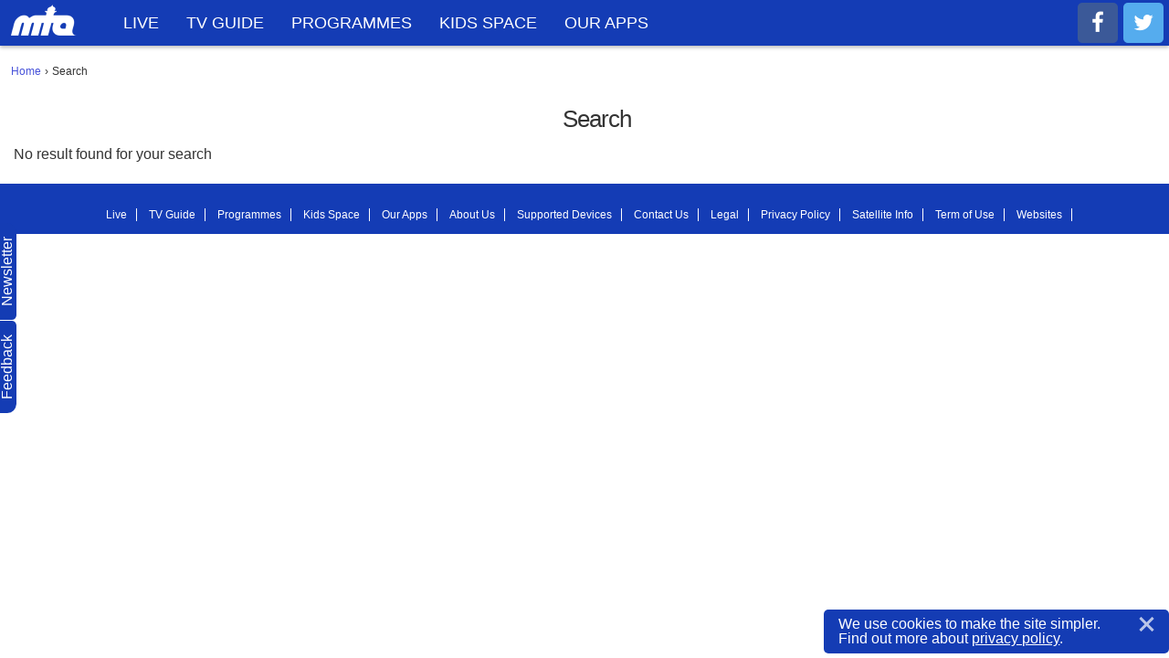

--- FILE ---
content_type: text/html; charset=utf-8
request_url: https://www.mta.tv/vod/field_language/Urdu-43/field_topic/Jalsa-Salana-Germany-2016-7371/field_video_program_type/Addresses-244
body_size: 4730
content:
<!DOCTYPE html>
<!--[if lt IE 9]><html class="ie ie8 lte11 lte10 lte9 lte8" xmlns="http://www.w3.org/1999/xhtml" xml:lang="en" lang="en" dir="ltr" class="no-js"><![endif]-->
<!--[if IE 9]><html class="ie ie9 lte11 lte10 lte9" xmlns="http://www.w3.org/1999/xhtml" xml:lang="en" lang="en" dir="ltr" class="no-js" 
  xmlns:og="http://ogp.me/ns#"
  xmlns:content="http://purl.org/rss/1.0/modules/content/"
  xmlns:dc="http://purl.org/dc/terms/"
  xmlns:foaf="http://xmlns.com/foaf/0.1/"
  xmlns:rdfs="http://www.w3.org/2000/01/rdf-schema#"
  xmlns:sioc="http://rdfs.org/sioc/ns#"
  xmlns:sioct="http://rdfs.org/sioc/types#"
  xmlns:skos="http://www.w3.org/2004/02/skos/core#"
  xmlns:xsd="http://www.w3.org/2001/XMLSchema#"><![endif]-->
<!--[if !IE]><!--><html  xmlns="http://www.w3.org/1999/xhtml" xml:lang="en" lang="en" dir="ltr" class="no-js" 
  xmlns:og="http://ogp.me/ns#"
  xmlns:content="http://purl.org/rss/1.0/modules/content/"
  xmlns:dc="http://purl.org/dc/terms/"
  xmlns:foaf="http://xmlns.com/foaf/0.1/"
  xmlns:rdfs="http://www.w3.org/2000/01/rdf-schema#"
  xmlns:sioc="http://rdfs.org/sioc/ns#"
  xmlns:sioct="http://rdfs.org/sioc/types#"
  xmlns:skos="http://www.w3.org/2004/02/skos/core#"
  xmlns:xsd="http://www.w3.org/2001/XMLSchema#"><!--<![endif]-->
<head>
  <!--[if IE]><![endif]-->
<meta http-equiv="X-UA-Compatible" content="IE=9; IE=8; IE=EDGE,chrome=1" />
<meta http-equiv="Content-Type" content="text/html; charset=utf-8" />
<meta name="viewport" content="user-scalable=yes, width=device-width, maximum-scale=1.6, initial-scale=1.0" />
<meta name="apple-mobile-web-app-capable" content="yes" />
<meta name="format-detection" content="telephone=no" />
<meta name="HandheldFriendly" content="true" />
<meta name="generator" content="Drupal 7 (https://www.drupal.org)" />
<link rel="canonical" href="https://www.mta.tv/vod/field_language/Urdu-43/field_topic/Jalsa-Salana-Germany-2016-7371/field_video_program_type/Addresses-244" />
<meta property="og:site_name" content="MTA" />
<meta property="og:type" content="article" />
<meta property="og:url" content="https://www.mta.tv/vod/field_language/Urdu-43/field_topic/Jalsa-Salana-Germany-2016-7371/field_video_program_type/Addresses-244" />
<meta property="og:title" content="Search" />
<meta name="twitter:card" content="summary" />
<meta name="twitter:url" content="https://www.mta.tv/vod/field_language/Urdu-43/field_topic/Jalsa-Salana-Germany-2016-7371/field_video_program_type/Addresses-244" />
<meta name="twitter:title" content="Search" />
<meta itemprop="name" content="Search" />
<link rel="shortcut icon" href="https://www.mta.tv/sites/default/files/favicon.ico" type="image/vnd.microsoft.icon" />
  <title>Search | MTA</title>
  <link type="text/css" rel="stylesheet" href="/sites/default/files/advagg_css/css__uLUQAN-al3ih9vFVpIpaRRkCYShNeCaaLnsGTf0MaAQ__Gdg2KcS38EdTH0nwRQXEr7gqkCPXBTW1ruqVLB7rrOE__CmC8-0YgmctH8YgQ5TdIGzcUQqPCLpebNYvF1G1VizQ.css" media="all" />
<link type="text/css" rel="stylesheet" href="/sites/default/files/advagg_css/css__Qu9Cr5jO0eWbEQ8fb0g_kWlOYjNPMkL2OzwKfEHQeek__zh0HeuEiT5QUIMLZMtBbQNB5faYNHaESbx97-1NUCmk__CmC8-0YgmctH8YgQ5TdIGzcUQqPCLpebNYvF1G1VizQ.css" media="all" />
<link type="text/css" rel="stylesheet" href="/sites/default/files/advagg_css/css__KeHYW_Nqx9rI6ggWhArSsVZmKnHyANTYPB5Ni7nmzj8__0ejTO6kGLTV9TrvLpCyjdNrOYLoxiXa8C104IOHPHQs__CmC8-0YgmctH8YgQ5TdIGzcUQqPCLpebNYvF1G1VizQ.css" media="all" />
  <script type="text/javascript" src="/sites/default/files/advagg_js/js__vmePF4Dp8bPkg81UKngZykilw5OZS1fP5YnScEtCamY__kbUIoZY5G0-ENLEHrfeVW2ZNHoxXsOBC04ZLARuReOY__CmC8-0YgmctH8YgQ5TdIGzcUQqPCLpebNYvF1G1VizQ.js"></script>
<script type="text/javascript" src="/sites/default/files/advagg_js/js__Jx7GzFegaortmpXa0Z9QfK1aGAG_RmCdYAxnB7BV340__6zva3mRqiuAG9878ZdFCKCFWHZgLSrkZYi0LvNxu3N4__CmC8-0YgmctH8YgQ5TdIGzcUQqPCLpebNYvF1G1VizQ.js"></script>
<script type="text/javascript">
<!--//--><![CDATA[//><!--
document.createElement( "picture" );
//--><!]]>
</script>
<script type="text/javascript" src="/sites/default/files/advagg_js/js__TGhiMOppFRoEkNKQTIItPREf8upJUIslbV3LyoLPMI0__-RMp35eI-oHi7aLlim6X0Y5PBfc6ssuEefQJ3QRRIto__CmC8-0YgmctH8YgQ5TdIGzcUQqPCLpebNYvF1G1VizQ.js"></script>
<script type="text/javascript">
<!--//--><![CDATA[//><!--
(function($) {
  typeof $ && typeof $.fn.on !== "function" && $.fn.extend({
    on: function(event, callback, fallback) {
      switch (typeof callback) {
        case "function": return this.live(event, callback);
        case "string"  : return $(callback).live(event, fallback);
      }
    }
  });
}(jQuery));
//--><!]]>
</script>
<script type="text/javascript" src="/sites/default/files/advagg_js/js__KaZp60twaRFpB7IdN57N22C_sjMQDY1aEnvERtknlIg__1heMEGpuuHZnihe04BOr3X2vIc8bRMaEUwDqgCjyFsM__CmC8-0YgmctH8YgQ5TdIGzcUQqPCLpebNYvF1G1VizQ.js"></script>
<script type="text/javascript">
<!--//--><![CDATA[//><!--
(function(i,s,o,g,r,a,m){i["GoogleAnalyticsObject"]=r;i[r]=i[r]||function(){(i[r].q=i[r].q||[]).push(arguments)},i[r].l=1*new Date();a=s.createElement(o),m=s.getElementsByTagName(o)[0];a.async=1;a.src=g;m.parentNode.insertBefore(a,m)})(window,document,"script","https://www.mta.tv/sites/default/files/googleanalytics/analytics.js?sweeb7","ga");ga("create", "UA-31280544-1", {"cookieDomain":"auto"});ga("set", "anonymizeIp", true);ga("send", "pageview");
//--><!]]>
</script>
<script type="text/javascript" src="/sites/default/files/advagg_js/js__ZqQli1aBWLw1kai_0a4vjonUxCOIPVp9nanO3m207GE__zBL3NYY0psVPfUB_jA2p7eFvM2GwiSh_YTaVt15vK8I__CmC8-0YgmctH8YgQ5TdIGzcUQqPCLpebNYvF1G1VizQ.js"></script>
<script type="text/javascript">
<!--//--><![CDATA[//><!--
(function($) {
  if ((/Trident\/7\./).test(navigator.userAgent))
    $("html").addClass("ie11 lte11");
  else if ($.browser.msie && $.browser.version == 10)
    $("html").addClass("ie10 lte10 lte11");
}(jQuery));
//--><!]]>
</script>
<script type="text/javascript">
<!--//--><![CDATA[//><!--
jQuery.extend(Drupal.settings,{"basePath":"\/","pathPrefix":"","setHasJsCookie":1,"ajaxPageState":{"theme":"rusty","theme_token":"gP5n7u2d3gLHsQnemKAx_dUU4IUAsgpFCLqZMgZXMR0","css":{"modules\/system\/system.base.css":1,"modules\/system\/system.menus.css":1,"modules\/system\/system.messages.css":1,"modules\/system\/system.theme.css":1,"modules\/comment\/comment.css":1,"sites\/all\/modules\/contrib\/date\/date_api\/date.css":1,"sites\/all\/modules\/contrib\/date\/date_popup\/themes\/datepicker.1.7.css":1,"modules\/field\/theme\/field.css":1,"modules\/node\/node.css":1,"sites\/all\/modules\/contrib\/picture\/picture_wysiwyg.css":1,"modules\/user\/user.css":1,"sites\/all\/modules\/contrib\/views\/css\/views.css":1,"sites\/all\/modules\/contrib\/ctools\/css\/ctools.css":1,"sites\/all\/modules\/contrib\/taxonomy_access\/taxonomy_access.css":1,"sites\/all\/libraries\/rrssb\/css\/rrssb.css":1,"sites\/all\/modules\/contrib\/sharerich\/css\/sharerich.css":1,"sites\/all\/themes\/base_theme\/css\/master.css":1,"sites\/all\/themes\/rusty\/css\/site.css":1},"js":{"sites\/all\/modules\/contrib\/picture\/picturefill2\/picturefill.min.js":1,"sites\/all\/modules\/contrib\/picture\/picture.min.js":1,"sites\/all\/libraries\/rrssb\/js\/rrssb.min.js":1,"sites\/all\/modules\/contrib\/jquery_update\/replace\/jquery\/1.10\/jquery.min.js":1,"misc\/jquery-extend-3.4.0.js":1,"misc\/jquery-html-prefilter-3.5.0-backport.js":1,"misc\/jquery.once.js":1,"misc\/drupal.js":1,"sites\/all\/libraries\/jquery-migrate\/jquery-migrate-1.2.1.min.js":1,"sites\/all\/modules\/contrib\/webform_steps\/webform_steps.js":1,"sites\/all\/modules\/contrib\/google_analytics\/googleanalytics.js":1,"sites\/all\/modules\/custom\/site_js\/js\/jquery_cookie.js":1,"sites\/all\/modules\/custom\/site_js\/js\/custom.js":1}},"urlIsAjaxTrusted":{"\/vod\/field_language\/Urdu-43\/field_topic\/Jalsa-Salana-Germany-2016-7371\/field_video_program_type\/Addresses-244":true},"better_exposed_filters":{"views":{"search":{"displays":{"page":{"filters":{"search_api_views_fulltext":{"required":false}}}}}}},"googleanalytics":{"trackOutbound":1,"trackMailto":1,"trackDownload":1,"trackDownloadExtensions":"7z|aac|arc|arj|asf|asx|avi|bin|csv|doc(x|m)?|dot(x|m)?|exe|flv|gif|gz|gzip|hqx|jar|jpe?g|js|mp(2|3|4|e?g)|mov(ie)?|msi|msp|pdf|phps|png|ppt(x|m)?|pot(x|m)?|pps(x|m)?|ppam|sld(x|m)?|thmx|qtm?|ra(m|r)?|sea|sit|tar|tgz|torrent|txt|wav|wma|wmv|wpd|xls(x|m|b)?|xlt(x|m)|xlam|xml|z|zip"},"jsmodule":{"useFastClick":true,"useResponsive":true,"useFixedIe8":false},"dennisJs":{"useSnap":true}});
//--><!]]>
</script>
</head>
<body id="pid-1-vod-field-language-urdu-43-field-topic-jalsa-salana-germany-2016-7371-field-video-program-type-addresses-244" class="html not-front not-logged-in page-vod page-vod-field-language page-vod-field-language-urdu-43 page-vod-field-language-urdu-43-field-topic page-vod-field-language-urdu-43-field-topic-jalsa-salana-germany-2016-7371 page-vod-field-language-urdu-43-field-topic-jalsa-salana-germany-2016-7371-field-video-program-type page-vod-field-language-urdu-43-field-topic-jalsa-salana-germany-2016-7371-field-video-program-type-addresses-244 no-sidebars narrow-grid snap" >
  <div class="skip-link">
    <a href="#main-content-area">Skip to main content area</a>
  </div>
    <div id="snap-content">

<header id="header-group" class="page-header">

  <div id="header-group-inner">

    
          <button id="menu-toggle" class="nav-button button-site-menus app-style" type="button">
        <span>Toggle menus</span>
      </button>
              <span class="logo-wrapper">
        <a class="site-logo" href="//www.mta.tv/" title="MTA">
          <img src="//www.mta.tv/sites/default/files/logo_1.png" alt="MTA" />
        </a>
      </span>
                
      <div id="header" class="region region-header header">
    <div id="block-system-main-menu" class="block block-system block-menu">

      
    <div class="content">
    <ul class="menu"><li class="first leaf menu-703"><a href="/live">Live</a></li>
<li class="leaf menu-421"><a href="/tv-guide" title="TV program timing and guide">TV Guide</a></li>
<li class="leaf menu-911"><a href="/programs">Programmes</a></li>
<li class="leaf menu-13857"><a href="https://www.mta.tv/kids">Kids Space</a></li>
<li class="last leaf menu-14137"><a href="/node/421986/">Our Apps</a></li>
</ul>  </div>
  </div>
<div id="block-menu-menu-social-media-links" class="block block-menu">

      <p class="block-title">social media links</p>
    
    <div class="content">
    <ul class="menu"><li class="first leaf menu-9316"><a href="https://www.facebook.com/tv.mtainternational" class="icon-facebook" target="_blank">Facebook</a></li>
<li class="last leaf menu-9311"><a href="https://twitter.com/muslimtv" class="icon-twitter" target="_blank">Twitter</a></li>
</ul>  </div>
  </div>
  </div>
  </div> <!-- /.header-group-inner -->
  </header>



<div id="page" class="page vod-search">

  
      <nav  class="breadcrumb item-list"><h4  class="title">You are here:</h4><ol  class="breadcrumb-list"><li class="first"><a href="/">Home</a></li>
<li class="last">Search</li>
</ol></nav>  
  <div id="main" class="page-main-area" >

    <a id="main-content-area"></a>
    <!-- page title -->
                          <h1 id="page-title" class="page-title title" >Search</h1>
                  
    
    <main id="group-content" class="group group-content vod-search-page">

      <!-- tabs / messages etc. -->
                        
      
                <div id="content" class="region region-content content">
    <div id="block-system-main" class="block block-system">

      
    <div class="content">
    <div class="view view-search view-id-search view-display-id-page view-dom-id-4dc4bbad5530ddcbdd5136d617655a6f">
        
  
  
      <div class="view-empty">
      <p>No result found for your search</p>
    </div>
  
  
  
  
  
  
</div>  </div>
  </div>
  </div>
      
      
      
    </main>

          <aside class="sidebars vod-search-sidebar" id="vod-search-sidebar">
        <aside class="sidebars">
          <div class="filter-mobile filter-mobile-active">
            <p>Filter</p>
          </div>
                                      </aside>
    
  </div> <!-- /#main -->
</div> <!-- /#page -->



<footer id="footer-wrapper">
    <div id="footer" class="region region-footer footer">
    <div id="block-menu-menu-footer" class="block block-menu">

      <p class="block-title">footer</p>
    
    <div class="content">
    <ul class="links"><li class="menu-703 first"><a href="/live">Live</a></li>
<li class="menu-421"><a href="/tv-guide" title="TV program timing and guide">TV Guide</a></li>
<li class="menu-911"><a href="/programs">Programmes</a></li>
<li class="menu-13857"><a href="https://www.mta.tv/kids">Kids Space</a></li>
<li class="menu-14137"><a href="/node/421986/">Our Apps</a></li>
<li class="menu-4451"><a href="/aboutus">About Us</a></li>
<li class="menu-13071"><a href="/supported-devices">Supported Devices</a></li>
<li class="menu-8416"><a href="/contactus">Contact Us</a></li>
<li class="menu-4466"><a href="/Legal">Legal</a></li>
<li class="menu-4461"><a href="/privacy-policy">Privacy Policy</a></li>
<li class="menu-7951"><a href="/satellite-info">Satellite Info</a></li>
<li class="menu-4456"><a href="/term-of-use">Term of Use</a></li>
<li class="menu-14140 last"><a href="/affilated-websites">Websites</a></li>
</ul>  </div>
  </div>
  </div>

<!--<div id="popup-container">
    <a class="close"></a>
    <div id="popup-window">
      <div class="modal-content">
        <a href="#" class="your-class"></a>
        <h2>Smart TV APP Survey</h2>
        <p>MTA International is considering the launch of a Smart TV App on the following brands at the end of the year. (Samsung, Sony, Philips, LG, Panasonic, Android TV, Amazon Fire TV)</p>
        <p>If we launch a MTA Smart TV App, what would be your preferred way of watching?</p>
        <p><a class="button-primary form-submit survey-popup-link" href="/survey">VOTE</a></p>
      </div>
    </div>
  </div>-->
</footer>

</div>  <script type="text/javascript" src="/sites/default/files/advagg_js/js__GM3GJPR36rRIz0TRkjC5OQwrioSyN9aoYRivDhCO_AM__qAl84FcCv2jyN22yFGS5Oc85cjd9zKX6p_cFNLGhe-M__CmC8-0YgmctH8YgQ5TdIGzcUQqPCLpebNYvF1G1VizQ.js" async="async"></script>
<script type="text/javascript" src="/sites/default/files/advagg_js/js__ymj3wbES0qpFsWBcuXb1MUjVK9hJLRLvO2avflIpU2c__SN4vRzZxVwDUCHnptLv2bL5VW9PXNK-u4IpqP80Hz5s__CmC8-0YgmctH8YgQ5TdIGzcUQqPCLpebNYvF1G1VizQ.js"></script>
  <div class="ds-sticky-button" id="ds-sticky-button-newsletter"> <a href="/newsletter">Newsletter</a></div>
  <div class="ds-sticky-button" id="ds-sticky-button-feedback"> <a href="/feedback">Feedback</a></div>
  <div class="privacy-policy">
    <p>
      <span class="privacy-content">We use cookies to make the site simpler. Find out more about <a href="/privacy-policy">privacy policy</a>.</span>
      <a href="#" class="close"></a>
    </p>
  </div>
</body>
</html>


--- FILE ---
content_type: text/css
request_url: https://www.mta.tv/sites/default/files/advagg_css/css__KeHYW_Nqx9rI6ggWhArSsVZmKnHyANTYPB5Ni7nmzj8__0ejTO6kGLTV9TrvLpCyjdNrOYLoxiXa8C104IOHPHQs__CmC8-0YgmctH8YgQ5TdIGzcUQqPCLpebNYvF1G1VizQ.css
body_size: 67559
content:
html,body,div,span,applet,object,iframe,h1,h2,h3,h4,h5,h6,p,blockquote,pre,a,abbr,acronym,address,big,cite,code,del,dfn,em,img,ins,kbd,q,s,samp,small,strike,strong,sub,sup,tt,var,b,u,i,center,dl,dt,dd,ol,ul,li,fieldset,form,label,legend,table,caption,tbody,tfoot,thead,tr,th,td,article,aside,canvas,details,embed,figure,figcaption,footer,header,hgroup,menu,nav,output,ruby,section,summary,time,mark,audio,video{margin:0;padding:0;border:0;font:inherit;font-size:100%;vertical-align:baseline;}html{line-height:1;}ol,ul{list-style:none;}table{border-collapse:collapse;border-spacing:0;}caption,th,td{text-align:left;font-weight:normal;vertical-align:middle;}q,blockquote{quotes:none;}q:before,q:after,blockquote:before,blockquote:after{content:"";content:none;}a img{border:none;}article,aside,details,figcaption,figure,footer,header,hgroup,menu,nav,section,summary{display:block;}.clear{clear:both;}.clearfix:after,.clearfix .inner:after{clear:both;content:".";display:block;font-size:0;height:0;line-height:0;overflow:auto;visibility:hidden;}fieldset{margin-bottom:1em;padding:0.5em;}img{border:0;max-width:100%;height:auto;}ul,ol{margin-left:2em;padding:0;}table{border-collapse:collapse;border-spacing:0;margin-bottom:1.4em;width:100%;}table caption{background:#eeeeee;text-align:left;}table tbody{border-top:1px solid #cccccc;}table tbody thead th{background:#cccccc;padding-right:10px;}table tbody tr:nth-child(even) td,table tbody tr.even td{background:#e5e5e5;}table tbody th{border-bottom:3px solid #cccccc;padding-right:1em;font-weight:bold;margin:0;text-align:left;}table tbody th,table tbody td,table tbody caption{padding:4px 10px 4px 5px;}table tbody td.block{border:none;float:none;margin:0;}.skip-link a,.skip-link a:hover{position:absolute;height:1px;width:1px;overflow:hidden;clip:rect(1px 1px 1px 1px);clip:rect(1px,1px,1px,1px);}.skip-link a:active,.skip-link a:focus,.skip-link a:hover:active,.skip-link a:hover:focus{position:inherit;clip:auto;height:auto;width:auto;overflow:inherit;}.page{position:relative;z-index:100;}.region{*zoom:1;}.region:after{content:"";display:table;clear:both;}body.narrow-stacked .region[data-columns]::before{position:absolute;height:1px;width:1px;overflow:hidden;clip:rect(1px 1px 1px 1px);clip:rect(1px,1px,1px,1px);}body.narrow-stacked .region[data-columns] .column{float:left;}body.narrow-stacked .region[data-columns] .size-1of1{width:100%;}body.narrow-stacked .region[data-columns] .size-1of2{width:50%;}body.narrow-stacked .region[data-columns] .size-1of3{width:33.333%;}body.narrow-stacked .region[data-columns] .size-1of4{width:25%;}body.narrow-stacked .region[data-columns] .size-1of5{width:20%;}.nested{float:left;margin:0;width:100%;}.node-bottom{margin:1.5em 0 0 0;}.contextual-links-region{position:relative;}.block{float:left;width:100%;margin-bottom:1.5em;}th.active{background-color:#dddddd;}th.active img{display:inline;}tr.drag{background-color:#fffff0;}tr.drag-previous{background-color:#ffd;}.tabledrag-toggle-weight{font-size:0.9em;}body div.tabledrag-changed-warning{margin-bottom:0.5em;}tr.drag td,tr.drag-previous td{background:ivory;color:black;}ul.menu,ol.menu{margin-left:0;}ul.menu li,ol.menu li{margin:0;padding:0;}#header-group{*zoom:1;}#header-group:after{content:"";display:table;clear:both;}#header-group .site-logo{float:left;}#header-group .nav-button{float:right;cursor:pointer;}#main{*zoom:1;}#main:after{content:"";display:table;clear:both;}.site-menus .block{margin-bottom:0;}.site-menus .block .content{*zoom:1;}.site-menus .block .content:after{content:"";display:table;clear:both;}.site-menus .block-title{position:absolute;height:1px;width:1px;overflow:hidden;clip:rect(1px 1px 1px 1px);clip:rect(1px,1px,1px,1px);}.region-main-menu ul.menu li:hover,.region-main-menu ul.menu a:focus,.region-main-menu ul.menu a:hover,.region-main-menu ul.menu a:active{outline:0;}.region-main-menu ul.menu li{float:none;}.region-main-menu ul.menu li ul.menu{position:absolute;height:1px;width:1px;overflow:hidden;clip:rect(1px 1px 1px 1px);clip:rect(1px,1px,1px,1px);margin-left:1em;}.region-main-menu ul.menu li ul.menu.open{position:inherit;clip:auto;height:auto;width:auto;overflow:inherit;}.region-main-menu ul.menu li ul.menu li a{text-transform:none;}.region-secondary-menu ul li{float:left;}.region-secondary-menu ul li a,.region-secondary-menu ul li .nolink{display:block;}.form-item input.error,.form-item textarea.error,.form-item select.error{border:1px solid #aa1144;}.marker,.form-required{color:#aa1144;}div.messages{background-position:.45em .75em;}div.content-messages div.messages,div.content-help div.help{border:none;border-top:solid 6px;border-bottom:solid 6px;font-weight:bold;padding:14px 14px 14px 37px;}div.content-messages div.status{background-color:#EAF8E4;border-color:#8DC478;color:#3E642F;}div.content-messages div.warning{background:#FFFFDD;border-color:#EED300;color:#745500;}div.content-messages div.error{background-color:#FFF2F2;border-color:#CC0000;color:#B20000;}.help,div.content-help div.help{background-color:#E4EEF8;border-color:#57718A;color:#292929;}div.messages ul,div.content-help .help ul{list-style-position:inside;}div.messages a:link,div.messages a:visited,.help a:link,.help a:visited,.help .more-help-link a:link,.help .more-help-link a:visited{color:#333;text-decoration:underline;}div.messages a:hover,div.messages a:active,.help a:hover,.help a:active,.help .more-help-link a:hover,.help .more-help-link a:active,div.messages em{color:#333;text-decoration:none;}#content-region ul.tips li{background:transparent;list-style:disc;list-style-image:none;list-style-position:inside;}.in-maintenance .page .header-site-info{margin-bottom:10px;margin-top:10px;}.db-offline .page .header-group-inner,.db-offline .page .main-inner{padding-left:10px;padding-right:10px;}.breadcrumb .title{position:absolute;height:1px;width:1px;overflow:hidden;clip:rect(1px 1px 1px 1px);clip:rect(1px,1px,1px,1px);}.breadcrumb-list{list-style:none;margin-top:0;margin-bottom:0;*zoom:1;}.breadcrumb-list:after{content:"";display:table;clear:both;}.breadcrumb-list li{display:inline;float:left;}.pager{margin:1.5em 0;}.pager .item-list{clear:both;text-align:center;}.pager li{display:inline;margin:0;padding:0;white-space:nowrap;}.form-submit,.form-submit:hover{cursor:pointer;}html.js fieldset.collapsed{margin-bottom:15px;}html.js textarea{max-width:100%;}.form-radio,.form-checkbox{background:none;border:0;}textarea,.form-item input,.form-item select,#content-region input.form-text{max-width:95%;}fieldset.collapsible .resizable-textarea textarea{max-width:101.5%;}fieldset.collapsible .resizable-textarea .grippie{width:101%;}.form-item select#edit-theme{max-width:none;}.page-admin-structure-block-demo div.content-help-inner div.help{background-color:transparent;}.page-admin-structure-block-demo div.content-help div.help{border-width:0;padding:0;}.view-rows{margin-left:0;}.view-content > .view-rows > li,.views-row{margin-bottom:10px;}.view-content > .view-rows > li.last,.views-row-last{margin-bottom:0;}.views-edit-view input,.views-edit-view textarea{max-width:95%;}.block-views .views-row-last .node{margin-bottom:0;}#node-top .block{margin-bottom:10px;}#node-top .block .views-row-last{margin-bottom:0;}#block-search-form{text-align:right;float:right;margin-bottom:0;}#block-search-form .form-submit{border:none;}.page-search ol.search-results,.page-search dd{margin-left:0;}.page-search .search-info{margin-bottom:0;}.facetapi-facetapi-links{margin-left:0;}.facetapi-facetapi-links li a{display:block;}.facetapi-facetapi-links li a.facetapi-active{display:inline-block;}.block-dfp{line-height:0;text-align:center;margin-bottom:0;}.dfp-tag-wrapper .dfp-tag-wrapper{margin-bottom:1.5em;}.region-node-inline .dfp-tag-wrapper .dfp-tag-wrapper{padding-left:0;padding-right:20px;margin-bottom:1.5em;}#dfp-ad-mobile_1,#dfp-ad-leaderboard_1{margin-bottom:0;}.dfp-tag-wrapper > .dfp-tag-mobile{margin-left:-10px;margin-right:-10px;}#dfp-ad-out_of_page{margin-bottom:0;}.primary-image,.teaser-image,.field-name-field-primary-image,.field-name-field-teaser-image,.views-field-field-gallery-files,.field-name-field-author-image{line-height:0;-webkit-box-sizing:border-box;-moz-box-sizing:border-box;box-sizing:border-box;}.primary-image img,.teaser-image img,.field-name-field-primary-image img,.field-name-field-teaser-image img,.views-field-field-gallery-files img,.field-name-field-author-image img{-webkit-box-sizing:border-box;-moz-box-sizing:border-box;box-sizing:border-box;}ul.unformatted{margin-left:0px;}ul.unformatted li{margin-bottom:1.5em;}.node-inline{float:left;clear:left;}#footer #footer-logo{position:absolute;height:1px;width:1px;overflow:hidden;clip:rect(1px 1px 1px 1px);clip:rect(1px,1px,1px,1px);}#footer ul{margin:0;}#footer-logo{display:block;}#block-dennis-core-dennis-core-footer{background:#222222;color:white;margin-bottom:0;margin-left:-10px;margin-right:-10px;padding:0 10px;}#block-dennis-core-dennis-core-footer .content{background-repeat:no-repeat;background-position:5px 13px;padding:13px 0px 12px 70px;margin:0;color:white;*zoom:1;}#block-dennis-core-dennis-core-footer .content:after{content:"";display:table;clear:both;}#block-dennis-core-dennis-core-footer .copyright{clear:both;float:left;margin:0;}#block-dennis-core-dennis-core-footer .copyright a,#block-dennis-core-dennis-core-footer .copyright a:link,#block-dennis-core-dennis-core-footer .copyright a:visited{color:#f4242c;}#block-dennis-core-dennis-core-footer .copyright a:hover,#block-dennis-core-dennis-core-footer .copyright a:active,#block-dennis-core-dennis-core-footer .copyright a:focus{color:white;}#block-dennis-core-dennis-core-footer .links{float:left;margin-top:1em;}#block-dennis-core-dennis-core-footer .links li{float:left;text-transform:uppercase;font-size:.9em;line-height:1.8em;}#block-dennis-core-dennis-core-footer .links li a{border-right:1px solid #888888;color:#f4242c;margin-right:.5em;padding-right:.5em;}#block-dennis-core-dennis-core-footer .links li a:hover{color:white;}#block-dennis-core-dennis-core-footer .links li.last a{border:0;}#block-dennis-core-dennis-core-footer .links li .your-online-choices{background:url(/sites/all/themes/base_theme/images/clear-marker.png) no-repeat 5px 0;width:25px;overflow:hidden;height:18px;display:inline-block;text-indent:-999em;border-left:none;}.node-unpublished{background-color:#fff4f4;}.page-node .node-unpublished{background-color:#ffcccc;}.page-node .field-name-field-author .node-unpublished,.views-field-field-author .node-unpublished{background-color:transparent;}.preview .node{background-color:#ffffea;}td.revision-current{background:#ffc;}.meta{clear:both;}.jwplayer-video{float:none;clear:both;padding:0;position:relative;height:0;width:100%;margin-bottom:10px;}.jwplayer-video > div{position:absolute !important;}.jwplayer-video embed,.jwplayer-video object{position:absolute;top:0;left:0;width:100% !important;height:100% !important;}.jwplayer-video video,.jwplayer-video source{position:absolute;width:100% !important;height:100% !important;top:0 !important;left:0 !important;z-index:1;}.jwplayer-video.dennis-fluid-jw-player-16-9{padding-bottom:56.25%;}.group-tags{*zoom:1;clear:both;}.group-tags:after{content:"";display:table;clear:both;}.group-tags .field{float:left;}.group-tags .field-item{display:inline;}#content-tabs ul{margin:0px;}#content-tabs ul.primary{background-color:#f4f4f4;border-top:3px solid #cccccc;padding:5px;}#content-tabs ul.primary li{display:inline;margin-right:10px;}.grid-block{float:none;}.node{*zoom:1;margin-bottom:1.5em;}.node:after{content:"";display:table;clear:both;}.node-teaser p,.node-sidebar-teaser p,.node-popular p{margin-bottom:0;}.group-content-nav{margin-left:0;}#pid-sitemap #content > .block{width:50%;}#pid-sitemap #content > .block h4{margin:0;}#pid-sitemap #content > .odd{clear:left;}#pid-sitemap .meta{display:none;}.views_slideshow_main{float:left;}.views_slideshow_pager_field_item{background:#eeeeee;padding:10px;}.views_slideshow_pager_field_item:hover,.view-carousel-homepage .active{background:#eeeeee;}.views_slideshow_main .views-row{border-bottom:none;margin-bottom:0;padding-bottom:0;}.view-carousel-homepage .views_slideshow_pager_field_item{margin-left:420px;height:74px;}.view-carousel-homepage .views_slideshow_pager_field .views-content-field-short-title a{font-size:2em;}.view-carousel-homepage .views_slideshow_pager_field .views-field-field-short-teaser{font-size:1.167em;}.view-category-hub-carousel .views_slideshow_pager_field_item{margin-left:180px;height:40px;}.view-category-hub-carousel .views_slideshow_pager_field .views-content-field-short-title a{font-size:1.67em;}.view-category-hub-carousel .views_slideshow_pager_field .views-field-field-short-teaser{font-size:1.167em;}.view-featured-in-category .views-field-title{font-size:1.67em;}.gallery-wrapper{clear:both;padding:10px;position:relative;margin-bottom:1em;}.gallery-wrapper .views-row{padding:0px;}.gallery-wrapper .views-row .gallery-image-full{margin:0 auto;}.gallery-wrapper .gallery-pager-top{position:absolute;right:0px;top:0px;padding:5px 5px 5px 0;z-index:20;}.gallery-wrapper .gallery-pager-top ul.pager{margin-bottom:0;}.gallery-wrapper .gallery-pager-top ul.pager li{float:left;margin-left:5px;}.gallery-wrapper .gallery-pager-top ul.pager li a{display:block;padding:2px;}.gallery-wrapper .field-name-field-file-title,.gallery-wrapper .field-name-field-file-description{margin-bottom:1em;}.gallery-wrapper .field-name-field-file-title p,.gallery-wrapper .field-name-field-file-description p{margin-bottom:0;}.gallery-wrapper .gallery-content .gallery-inner{padding:0 10px 10px 0;}.gallery-wrapper .gallery-content .file{display:block;position:relative;}.gallery-wrapper .gallery-content .file .field-name-field-file-credits{bottom:0;padding:5px 10px;position:absolute;right:0;}.gallery-wrapper .gallery-content .file .field-name-field-file-credits div{float:left;}.gallery-wrapper .gallery-content img{display:block;margin:0 auto;}.gallery-wrapper .gallery-thumbnails{clear:left;position:relative;}.gallery-wrapper .gallery-thumbnails .gallery-item{margin:1em 1em 0 0;display:inline-block;vertical-align:top;}html.lte7 .gallery-wrapper .gallery-thumbnails .gallery-item{display:inline;zoom:1;}.node-type-gallery .node-inline{clear:none;float:right;}.node-type-gallery .node-inline .block .inner{margin-left:20px;margin-right:0;}.gallery-reference{margin-bottom:1em;}.gallery-reference .main-image{float:left;margin-bottom:5px;}.gallery-reference .thumbnails{float:left;margin:0;}.gallery-reference .thumbnails li{float:left;margin-left:5px;margin-right:5px;}.gallery-reference .thumbnails li.first{margin-left:0;}.gallery-reference .thumbnails li.last{margin-right:0;}.gallery-reference .gallery-link{float:right;}.view-latest-galleries.view-display-id-default .attachment-after,.view-latest-galleries.view-display-id-default > .view-content{float:left;}.view-latest-galleries.view-display-id-default > .view-content{width:65%;clear:left;}.view-latest-galleries.view-display-id-default > .view-content .views-row{margin-right:20px;}.view-latest-galleries.view-display-id-default .attachment-after{width:25%;}.view-latest-galleries.view-display-id-default .title{display:block;font-weight:bold;}.view-latest-galleries.view-display-id-default .image{display:block;}.view-latest-galleries.view-display-id-default .image img{max-width:100%;}.view-latest-galleries.view-display-id-default .view-header{margin-bottom:1em;}.view-latest-galleries.view-display-id-default .view-header .title,.view-latest-galleries.view-display-id-default .view-header .reload{float:left;width:50%;}.view-latest-galleries.view-display-id-default .view-header .reload{text-align:right;}.view-latest-galleries.view-display-id-default .view-footer{clear:both;text-align:right;}.media-image{float:left;padding:10px;}.entity-pollim .field-name-field-poll-choices{width:50%;float:left;}.entity-pollim .field-name-field-poll-choices .choice-item .choice-data{width:100%;float:left;position:relative;padding:4px;}.entity-pollim .field-name-field-poll-choices .choice-item .choice-data .choice{float:left;}.entity-pollim .field-name-field-poll-choices .choice-item .choice-data label{float:left;width:85%;}.entity-pollim .field-name-field-poll-choices .choice-item .choice-data label .choice-votecount{float:right;}.entity-pollim .field-name-field-poll-choices .choice-item .choice-data .choice-percentage-bar{top:0px;left:0px;}.entity-pollim .field-name-field-poll-choices .choices-total-vote-count{font-size:0.8em;}.entity-pollim .field-name-field-poll-status{display:inline;}.entity-pollim .field-name-field-poll-status .field-items,.entity-pollim .field-name-field-poll-status .field-label{width:auto;float:left;}.entity-pollim .field-name-field-published-date{display:block;}.entity-pollim .field-name-field-poll-description p{margin-bottom:0;}.pollim-closed .field-name-field-poll-choices{float:left;height:auto;width:100%;}.pollim-closed .field-name-field-poll-choices .choice-item .choice-data .choice{display:none;}.pollim-closed .field-name-field-poll-choices .choice-item .choice-data label{padding-left:0px;}#sidebar-second-alt .field-name-field-poll-choices,#sidebar-second .field-name-field-poll-choices{width:100%;}.field-label:after{content:":";padding-right:4px;}
/*})'"*/
@font-face{font-family:"latolight";src:url(/sites/all/themes/rusty/fonts/lato/lato-light-webfont.eot);src:url(/sites/all/themes/rusty/fonts/lato/lato-light-webfont.eot?#iefix) format('embedded-opentype'),url(/sites/all/themes/rusty/fonts/lato/lato-light-webfont.woff) format('woff'),url(/sites/all/themes/rusty/fonts/lato/lato-light-webfont.ttf) format('truetype'),url(/sites/all/themes/rusty/fonts/lato/lato-light-webfont.svg) format('svg');font-weight:normal;font-style:normal}
   @font-face{font-family:"latoregular";src:url(/sites/all/themes/rusty/fonts/lato/lato-regular-webfont.eot);src:url(/sites/all/themes/rusty/fonts/lato/lato-regular-webfont.eot?#iefix) format('embedded-opentype'),url(/sites/all/themes/rusty/fonts/lato/lato-regular-webfont.woff) format('woff'),url(/sites/all/themes/rusty/fonts/lato/lato-regular-webfont.ttf) format('truetype'),url(/sites/all/themes/rusty/fonts/lato/lato-regular-webfont.svg) format('svg');font-weight:normal;font-style:normal}
   @font-face{font-family:"latobold";src:url(/sites/all/themes/rusty/fonts/lato/lato-bold-webfont.eot);src:url(/sites/all/themes/rusty/fonts/lato/lato-bold-webfont.eot?#iefix) format('embedded-opentype'),url(/sites/all/themes/rusty/fonts/lato/lato-bold-webfont.woff) format('woff'),url(/sites/all/themes/rusty/fonts/lato/lato-bold-webfont.ttf) format('truetype'),url(/sites/all/themes/rusty/fonts/lato/lato-bold-webfont.svg) format('svg');font-weight:bold;font-style:normal}
   @font-face{font-family:"latoblack";src:url(/sites/all/themes/rusty/fonts/lato/lato-black-webfont.eot);src:url(/sites/all/themes/rusty/fonts/lato/lato-black-webfont.eot?#iefix) format('embedded-opentype'),url(/sites/all/themes/rusty/fonts/lato/lato-black-webfont.woff) format('woff'),url(/sites/all/themes/rusty/fonts/lato/lato-black-webfont.ttf) format('truetype'),url(/sites/all/themes/rusty/fonts/lato/lato-black-webfont.svg) format('svg');font-weight:normal;font-style:normal}
   @font-face{font-family:"khulaextrabold";src:url(/sites/all/themes/rusty/fonts/khula/khula-extrabold-webfont.eot);src:url(/sites/all/themes/rusty/fonts/khula/khula-extrabold-webfont.eot?#iefix) format('embedded-opentype'),url(/sites/all/themes/rusty/fonts/khula/khula-extrabold-webfont.woff) format('woff'),url(/sites/all/themes/rusty/fonts/khula/khula-extrabold-webfont.ttf) format('truetype'),url(/sites/all/themes/rusty/fonts/khula/khula-extrabold-webfont.svg) format('svg');font-weight:normal;font-style:normal}
   @font-face{font-family:"icons";src:url(/sites/all/themes/rusty/fonts/fontello/fontello.eot);src:url(/sites/all/themes/rusty/fonts/fontello/fontello.eot?#iefix) format('embedded-opentype'),url(/sites/all/themes/rusty/fonts/fontello/fontello.woff) format('woff'),url(/sites/all/themes/rusty/fonts/fontello/fontello.ttf) format('truetype'),url(/sites/all/themes/rusty/fonts/fontello/fontello.svg) format('svg');font-weight:normal;font-style:normal} 
 ﻿.clear{clear:both}.clearfix:after,.clearfix .inner:after{clear:both;content:".";display:block;font-size:0;height:0;line-height:0;overflow:auto;visibility:hidden}html,body,button,input,select,textarea{color:#333;font-family:Helvetica,Arial,Verdana,"latoregular",sans-serif}pre,code,tt{font-family:"latoregular",monospace,sans-serif}button,input,textarea{font-size:1em;line-height:1.5em}blockquote,.pullquote{font-family:Helvetica,Times,"khulaextrabold",sans-serif}h1,h2,h3,h4,h5,h6{font-family:Helvetica,Arial,Verdana,"latoblack",sans-serif}h1{font-size:1.61111em;line-height:1.39655em;margin-top:.93103em;margin-bottom:.93103em}h2{font-size:1.38889em;line-height:1.62em;margin-top:1.08em;margin-bottom:1.08em;line-height:1.25em}h3{font-size:1.22222em;line-height:1.22727em;margin-top:1.22727em;margin-bottom:.36818em;line-height:1.35em}h4{font-size:1.11111em;line-height:1.35em;margin-top:1.35em;margin-bottom:1.35em}h5{font-size:1em;line-height:1.5em;margin-top:1.5em;margin-bottom:1.5em}h6{font-size:1em;line-height:1.5em;margin-top:1.5em;margin-bottom:1.5em}strong,b{font-family:latobold,Helvetica,Arial,Verdana,"latobold",sans-serif}.field-name-field-detail-description p,.field-name-body p{margin-bottom:1.5em;line-height:27px}.block-title{font-size:1.61111em;line-height:1.39655em;font-family:Helvetica,Times,"khulaextrabold",sans-serif}.field-name-field-short-title,.title,.views-field-title{font-size:1.38889em;line-height:1.62em}.page-title{font-size:1.61111em;line-height:1.39655em;font-family:Helvetica,Times,"khulaextrabold",sans-serif;line-height:1.15em}.parent-top-head h4{font-size:1.61111em;line-height:1.39655em;font-family:Helvetica,Times,"khulaextrabold",sans-serif;margin:0}.front .title,.front .views-field-title{font-size:1em;line-height:1.5em}.view-homepage-featured-article .title{font-size:1.61111em;line-height:1.39655em}.view-section-block .block-title{font-size:1.77222em;line-height:1.26959em}.view-section-block .title,.view-section-block .views-field-title,#block-views-popular-block .title,#block-views-popular-block .views-field-title,.view-homepage-index .title,.view-homepage-index .views-field-title{font-size:1.22222em;line-height:1.84091em}a,a:link,a:visited{text-decoration:none}a:hover,a:focus{text-decoration:underline}.node.node-full .field-name-field-program a,.group-tags .field-item a,.group-meta .field-type-taxonomy-term-reference a,#content .term-listing-heading .field-name-field-program-type .field-item a,body#pid-1-homepage #content>.block>.content .node-tile .content .field-name-field-category-primary a,body#pid-1-homepage #content>.block>.content .node-schedule-teaser .content .field-name-field-category-primary a,body#pid-1-homepage #sidebar-second>.block>.content .node-tile .content .field-name-field-category-primary a,body#pid-1-homepage #sidebar-second>.block>.content .node-schedule-teaser .content .field-name-field-category-primary a,body#pid-1-homepage #content #block-views-country-landing-block>* .node-tile .field-name-field-program .field-item a,body#pid-1-homepage #content #block-views-country-landing-block>* .node-promoted .field-name-field-program .field-item a,body#pid-1-homepage #content #block-views-country-landing-block>* .node-homepage-featured .field-name-field-program .field-item a,body#pid-1-homepage #content #block-views-homepage-featured-block>* .node-tile .field-name-field-program .field-item a,body#pid-1-homepage #content #block-views-homepage-featured-block>* .node-promoted .field-name-field-program .field-item a,body#pid-1-homepage #content #block-views-homepage-featured-block>* .node-homepage-featured .field-name-field-program .field-item a,body#pid-1-homepage #content #block-views-d90ac7a78b92b5ff06f27e375aa89481>* .node-tile .field-name-field-program .field-item a,body#pid-1-homepage #content #block-views-d90ac7a78b92b5ff06f27e375aa89481>* .node-promoted .field-name-field-program .field-item a,body#pid-1-homepage #content #block-views-d90ac7a78b92b5ff06f27e375aa89481>* .node-homepage-featured .field-name-field-program .field-item a,body#pid-1-homepage #content #block-views-country-landing-block-1>* .node-tile .field-name-field-program .field-item a,body#pid-1-homepage #content #block-views-country-landing-block-1>* .node-promoted .field-name-field-program .field-item a,body#pid-1-homepage #content #block-views-country-landing-block-1>* .node-homepage-featured .field-name-field-program .field-item a,body#pid-1-homepage #sidebar-second #block-views-country-landing-block>* .node-tile .field-name-field-program .field-item a,body#pid-1-homepage #sidebar-second #block-views-country-landing-block>* .node-promoted .field-name-field-program .field-item a,body#pid-1-homepage #sidebar-second #block-views-country-landing-block>* .node-homepage-featured .field-name-field-program .field-item a,body#pid-1-homepage #sidebar-second #block-views-homepage-featured-block>* .node-tile .field-name-field-program .field-item a,body#pid-1-homepage #sidebar-second #block-views-homepage-featured-block>* .node-promoted .field-name-field-program .field-item a,body#pid-1-homepage #sidebar-second #block-views-homepage-featured-block>* .node-homepage-featured .field-name-field-program .field-item a,body#pid-1-homepage #sidebar-second #block-views-d90ac7a78b92b5ff06f27e375aa89481>* .node-tile .field-name-field-program .field-item a,body#pid-1-homepage #sidebar-second #block-views-d90ac7a78b92b5ff06f27e375aa89481>* .node-promoted .field-name-field-program .field-item a,body#pid-1-homepage #sidebar-second #block-views-d90ac7a78b92b5ff06f27e375aa89481>* .node-homepage-featured .field-name-field-program .field-item a,body#pid-1-homepage #sidebar-second #block-views-country-landing-block-1>* .node-tile .field-name-field-program .field-item a,body#pid-1-homepage #sidebar-second #block-views-country-landing-block-1>* .node-promoted .field-name-field-program .field-item a,body#pid-1-homepage #sidebar-second #block-views-country-landing-block-1>* .node-homepage-featured .field-name-field-program .field-item a,#block-views-country-landing-block>* .node-tile .field-name-field-program .field-item a,#block-views-country-landing-block>* .node-promoted .field-name-field-program .field-item a,#block-views-country-landing-block>* .node-homepage-featured .field-name-field-program .field-item a,#block-views-country-landing-block-1>* .node-tile .field-name-field-program .field-item a,#block-views-country-landing-block-1>* .node-promoted .field-name-field-program .field-item a,#block-views-country-landing-block-1>* .node-homepage-featured .field-name-field-program .field-item a,#block-views-homepage-featured-block>* .node-tile .field-name-field-program .field-item a,#block-views-homepage-featured-block>* .node-promoted .field-name-field-program .field-item a,#block-views-homepage-featured-block>* .node-homepage-featured .field-name-field-program .field-item a,#block-views-d90ac7a78b92b5ff06f27e375aa89481>* .node-tile .field-name-field-program .field-item a,#block-views-d90ac7a78b92b5ff06f27e375aa89481>* .node-promoted .field-name-field-program .field-item a,#block-views-d90ac7a78b92b5ff06f27e375aa89481>* .node-homepage-featured .field-name-field-program .field-item a,.node.node-full .field-name-field-program a:link,.group-tags .field-item a:link,.group-meta .field-type-taxonomy-term-reference a:link,#content .term-listing-heading .field-name-field-program-type .field-item a:link,body#pid-1-homepage #content>.block>.content .node-tile .content .field-name-field-category-primary a:link,body#pid-1-homepage #content>.block>.content .node-schedule-teaser .content .field-name-field-category-primary a:link,body#pid-1-homepage #sidebar-second>.block>.content .node-tile .content .field-name-field-category-primary a:link,body#pid-1-homepage #sidebar-second>.block>.content .node-schedule-teaser .content .field-name-field-category-primary a:link,body#pid-1-homepage #content #block-views-country-landing-block>* .node-tile .field-name-field-program .field-item a:link,body#pid-1-homepage #content #block-views-country-landing-block>* .node-promoted .field-name-field-program .field-item a:link,body#pid-1-homepage #content #block-views-country-landing-block>* .node-homepage-featured .field-name-field-program .field-item a:link,body#pid-1-homepage #content #block-views-homepage-featured-block>* .node-tile .field-name-field-program .field-item a:link,body#pid-1-homepage #content #block-views-homepage-featured-block>* .node-promoted .field-name-field-program .field-item a:link,body#pid-1-homepage #content #block-views-homepage-featured-block>* .node-homepage-featured .field-name-field-program .field-item a:link,body#pid-1-homepage #content #block-views-d90ac7a78b92b5ff06f27e375aa89481>* .node-tile .field-name-field-program .field-item a:link,body#pid-1-homepage #content #block-views-d90ac7a78b92b5ff06f27e375aa89481>* .node-promoted .field-name-field-program .field-item a:link,body#pid-1-homepage #content #block-views-d90ac7a78b92b5ff06f27e375aa89481>* .node-homepage-featured .field-name-field-program .field-item a:link,body#pid-1-homepage #content #block-views-country-landing-block-1>* .node-tile .field-name-field-program .field-item a:link,body#pid-1-homepage #content #block-views-country-landing-block-1>* .node-promoted .field-name-field-program .field-item a:link,body#pid-1-homepage #content #block-views-country-landing-block-1>* .node-homepage-featured .field-name-field-program .field-item a:link,body#pid-1-homepage #sidebar-second #block-views-country-landing-block>* .node-tile .field-name-field-program .field-item a:link,body#pid-1-homepage #sidebar-second #block-views-country-landing-block>* .node-promoted .field-name-field-program .field-item a:link,body#pid-1-homepage #sidebar-second #block-views-country-landing-block>* .node-homepage-featured .field-name-field-program .field-item a:link,body#pid-1-homepage #sidebar-second #block-views-homepage-featured-block>* .node-tile .field-name-field-program .field-item a:link,body#pid-1-homepage #sidebar-second #block-views-homepage-featured-block>* .node-promoted .field-name-field-program .field-item a:link,body#pid-1-homepage #sidebar-second #block-views-homepage-featured-block>* .node-homepage-featured .field-name-field-program .field-item a:link,body#pid-1-homepage #sidebar-second #block-views-d90ac7a78b92b5ff06f27e375aa89481>* .node-tile .field-name-field-program .field-item a:link,body#pid-1-homepage #sidebar-second #block-views-d90ac7a78b92b5ff06f27e375aa89481>* .node-promoted .field-name-field-program .field-item a:link,body#pid-1-homepage #sidebar-second #block-views-d90ac7a78b92b5ff06f27e375aa89481>* .node-homepage-featured .field-name-field-program .field-item a:link,body#pid-1-homepage #sidebar-second #block-views-country-landing-block-1>* .node-tile .field-name-field-program .field-item a:link,body#pid-1-homepage #sidebar-second #block-views-country-landing-block-1>* .node-promoted .field-name-field-program .field-item a:link,body#pid-1-homepage #sidebar-second #block-views-country-landing-block-1>* .node-homepage-featured .field-name-field-program .field-item a:link,#block-views-country-landing-block>* .node-tile .field-name-field-program .field-item a:link,#block-views-country-landing-block>* .node-promoted .field-name-field-program .field-item a:link,#block-views-country-landing-block>* .node-homepage-featured .field-name-field-program .field-item a:link,#block-views-country-landing-block-1>* .node-tile .field-name-field-program .field-item a:link,#block-views-country-landing-block-1>* .node-promoted .field-name-field-program .field-item a:link,#block-views-country-landing-block-1>* .node-homepage-featured .field-name-field-program .field-item a:link,#block-views-homepage-featured-block>* .node-tile .field-name-field-program .field-item a:link,#block-views-homepage-featured-block>* .node-promoted .field-name-field-program .field-item a:link,#block-views-homepage-featured-block>* .node-homepage-featured .field-name-field-program .field-item a:link,#block-views-d90ac7a78b92b5ff06f27e375aa89481>* .node-tile .field-name-field-program .field-item a:link,#block-views-d90ac7a78b92b5ff06f27e375aa89481>* .node-promoted .field-name-field-program .field-item a:link,#block-views-d90ac7a78b92b5ff06f27e375aa89481>* .node-homepage-featured .field-name-field-program .field-item a:link,.node.node-full .field-name-field-program a:visited,.group-tags .field-item a:visited,.group-meta .field-type-taxonomy-term-reference a:visited,#content .term-listing-heading .field-name-field-program-type .field-item a:visited,body#pid-1-homepage #content>.block>.content .node-tile .content .field-name-field-category-primary a:visited,body#pid-1-homepage #content>.block>.content .node-schedule-teaser .content .field-name-field-category-primary a:visited,body#pid-1-homepage #sidebar-second>.block>.content .node-tile .content .field-name-field-category-primary a:visited,body#pid-1-homepage #sidebar-second>.block>.content .node-schedule-teaser .content .field-name-field-category-primary a:visited,body#pid-1-homepage #content #block-views-country-landing-block>* .node-tile .field-name-field-program .field-item a:visited,body#pid-1-homepage #content #block-views-country-landing-block>* .node-promoted .field-name-field-program .field-item a:visited,body#pid-1-homepage #content #block-views-country-landing-block>* .node-homepage-featured .field-name-field-program .field-item a:visited,body#pid-1-homepage #content #block-views-homepage-featured-block>* .node-tile .field-name-field-program .field-item a:visited,body#pid-1-homepage #content #block-views-homepage-featured-block>* .node-promoted .field-name-field-program .field-item a:visited,body#pid-1-homepage #content #block-views-homepage-featured-block>* .node-homepage-featured .field-name-field-program .field-item a:visited,body#pid-1-homepage #content #block-views-d90ac7a78b92b5ff06f27e375aa89481>* .node-tile .field-name-field-program .field-item a:visited,body#pid-1-homepage #content #block-views-d90ac7a78b92b5ff06f27e375aa89481>* .node-promoted .field-name-field-program .field-item a:visited,body#pid-1-homepage #content #block-views-d90ac7a78b92b5ff06f27e375aa89481>* .node-homepage-featured .field-name-field-program .field-item a:visited,body#pid-1-homepage #content #block-views-country-landing-block-1>* .node-tile .field-name-field-program .field-item a:visited,body#pid-1-homepage #content #block-views-country-landing-block-1>* .node-promoted .field-name-field-program .field-item a:visited,body#pid-1-homepage #content #block-views-country-landing-block-1>* .node-homepage-featured .field-name-field-program .field-item a:visited,body#pid-1-homepage #sidebar-second #block-views-country-landing-block>* .node-tile .field-name-field-program .field-item a:visited,body#pid-1-homepage #sidebar-second #block-views-country-landing-block>* .node-promoted .field-name-field-program .field-item a:visited,body#pid-1-homepage #sidebar-second #block-views-country-landing-block>* .node-homepage-featured .field-name-field-program .field-item a:visited,body#pid-1-homepage #sidebar-second #block-views-homepage-featured-block>* .node-tile .field-name-field-program .field-item a:visited,body#pid-1-homepage #sidebar-second #block-views-homepage-featured-block>* .node-promoted .field-name-field-program .field-item a:visited,body#pid-1-homepage #sidebar-second #block-views-homepage-featured-block>* .node-homepage-featured .field-name-field-program .field-item a:visited,body#pid-1-homepage #sidebar-second #block-views-d90ac7a78b92b5ff06f27e375aa89481>* .node-tile .field-name-field-program .field-item a:visited,body#pid-1-homepage #sidebar-second #block-views-d90ac7a78b92b5ff06f27e375aa89481>* .node-promoted .field-name-field-program .field-item a:visited,body#pid-1-homepage #sidebar-second #block-views-d90ac7a78b92b5ff06f27e375aa89481>* .node-homepage-featured .field-name-field-program .field-item a:visited,body#pid-1-homepage #sidebar-second #block-views-country-landing-block-1>* .node-tile .field-name-field-program .field-item a:visited,body#pid-1-homepage #sidebar-second #block-views-country-landing-block-1>* .node-promoted .field-name-field-program .field-item a:visited,body#pid-1-homepage #sidebar-second #block-views-country-landing-block-1>* .node-homepage-featured .field-name-field-program .field-item a:visited,#block-views-country-landing-block>* .node-tile .field-name-field-program .field-item a:visited,#block-views-country-landing-block>* .node-promoted .field-name-field-program .field-item a:visited,#block-views-country-landing-block>* .node-homepage-featured .field-name-field-program .field-item a:visited,#block-views-country-landing-block-1>* .node-tile .field-name-field-program .field-item a:visited,#block-views-country-landing-block-1>* .node-promoted .field-name-field-program .field-item a:visited,#block-views-country-landing-block-1>* .node-homepage-featured .field-name-field-program .field-item a:visited,#block-views-homepage-featured-block>* .node-tile .field-name-field-program .field-item a:visited,#block-views-homepage-featured-block>* .node-promoted .field-name-field-program .field-item a:visited,#block-views-homepage-featured-block>* .node-homepage-featured .field-name-field-program .field-item a:visited,#block-views-d90ac7a78b92b5ff06f27e375aa89481>* .node-tile .field-name-field-program .field-item a:visited,#block-views-d90ac7a78b92b5ff06f27e375aa89481>* .node-promoted .field-name-field-program .field-item a:visited,#block-views-d90ac7a78b92b5ff06f27e375aa89481>* .node-homepage-featured .field-name-field-program .field-item a:visited{background:#4853D9;color:#fff;float:none;margin:3px 5px 3px 0;padding:1px 8px 1px 22px;text-transform:uppercase;text-decoration:none;font-size:14px;white-space:nowrap;display:inline-block}.node.node-full .field-name-field-program a:hover,.group-tags .field-item a:hover,.group-meta .field-type-taxonomy-term-reference a:hover,#content .term-listing-heading .field-name-field-program-type .field-item a:hover,body#pid-1-homepage #content>.block>.content .node-tile .content .field-name-field-category-primary a:hover,body#pid-1-homepage #content>.block>.content .node-schedule-teaser .content .field-name-field-category-primary a:hover,body#pid-1-homepage #sidebar-second>.block>.content .node-tile .content .field-name-field-category-primary a:hover,body#pid-1-homepage #sidebar-second>.block>.content .node-schedule-teaser .content .field-name-field-category-primary a:hover,body#pid-1-homepage #content #block-views-country-landing-block>* .node-tile .field-name-field-program .field-item a:hover,body#pid-1-homepage #content #block-views-country-landing-block>* .node-promoted .field-name-field-program .field-item a:hover,body#pid-1-homepage #content #block-views-country-landing-block>* .node-homepage-featured .field-name-field-program .field-item a:hover,body#pid-1-homepage #content #block-views-homepage-featured-block>* .node-tile .field-name-field-program .field-item a:hover,body#pid-1-homepage #content #block-views-homepage-featured-block>* .node-promoted .field-name-field-program .field-item a:hover,body#pid-1-homepage #content #block-views-homepage-featured-block>* .node-homepage-featured .field-name-field-program .field-item a:hover,body#pid-1-homepage #content #block-views-d90ac7a78b92b5ff06f27e375aa89481>* .node-tile .field-name-field-program .field-item a:hover,body#pid-1-homepage #content #block-views-d90ac7a78b92b5ff06f27e375aa89481>* .node-promoted .field-name-field-program .field-item a:hover,body#pid-1-homepage #content #block-views-d90ac7a78b92b5ff06f27e375aa89481>* .node-homepage-featured .field-name-field-program .field-item a:hover,body#pid-1-homepage #content #block-views-country-landing-block-1>* .node-tile .field-name-field-program .field-item a:hover,body#pid-1-homepage #content #block-views-country-landing-block-1>* .node-promoted .field-name-field-program .field-item a:hover,body#pid-1-homepage #content #block-views-country-landing-block-1>* .node-homepage-featured .field-name-field-program .field-item a:hover,body#pid-1-homepage #sidebar-second #block-views-country-landing-block>* .node-tile .field-name-field-program .field-item a:hover,body#pid-1-homepage #sidebar-second #block-views-country-landing-block>* .node-promoted .field-name-field-program .field-item a:hover,body#pid-1-homepage #sidebar-second #block-views-country-landing-block>* .node-homepage-featured .field-name-field-program .field-item a:hover,body#pid-1-homepage #sidebar-second #block-views-homepage-featured-block>* .node-tile .field-name-field-program .field-item a:hover,body#pid-1-homepage #sidebar-second #block-views-homepage-featured-block>* .node-promoted .field-name-field-program .field-item a:hover,body#pid-1-homepage #sidebar-second #block-views-homepage-featured-block>* .node-homepage-featured .field-name-field-program .field-item a:hover,body#pid-1-homepage #sidebar-second #block-views-d90ac7a78b92b5ff06f27e375aa89481>* .node-tile .field-name-field-program .field-item a:hover,body#pid-1-homepage #sidebar-second #block-views-d90ac7a78b92b5ff06f27e375aa89481>* .node-promoted .field-name-field-program .field-item a:hover,body#pid-1-homepage #sidebar-second #block-views-d90ac7a78b92b5ff06f27e375aa89481>* .node-homepage-featured .field-name-field-program .field-item a:hover,body#pid-1-homepage #sidebar-second #block-views-country-landing-block-1>* .node-tile .field-name-field-program .field-item a:hover,body#pid-1-homepage #sidebar-second #block-views-country-landing-block-1>* .node-promoted .field-name-field-program .field-item a:hover,body#pid-1-homepage #sidebar-second #block-views-country-landing-block-1>* .node-homepage-featured .field-name-field-program .field-item a:hover,#block-views-country-landing-block>* .node-tile .field-name-field-program .field-item a:hover,#block-views-country-landing-block>* .node-promoted .field-name-field-program .field-item a:hover,#block-views-country-landing-block>* .node-homepage-featured .field-name-field-program .field-item a:hover,#block-views-country-landing-block-1>* .node-tile .field-name-field-program .field-item a:hover,#block-views-country-landing-block-1>* .node-promoted .field-name-field-program .field-item a:hover,#block-views-country-landing-block-1>* .node-homepage-featured .field-name-field-program .field-item a:hover,#block-views-homepage-featured-block>* .node-tile .field-name-field-program .field-item a:hover,#block-views-homepage-featured-block>* .node-promoted .field-name-field-program .field-item a:hover,#block-views-homepage-featured-block>* .node-homepage-featured .field-name-field-program .field-item a:hover,#block-views-d90ac7a78b92b5ff06f27e375aa89481>* .node-tile .field-name-field-program .field-item a:hover,#block-views-d90ac7a78b92b5ff06f27e375aa89481>* .node-promoted .field-name-field-program .field-item a:hover,#block-views-d90ac7a78b92b5ff06f27e375aa89481>* .node-homepage-featured .field-name-field-program .field-item a:hover,.node.node-full .field-name-field-program a:focus,.group-tags .field-item a:focus,.group-meta .field-type-taxonomy-term-reference a:focus,#content .term-listing-heading .field-name-field-program-type .field-item a:focus,body#pid-1-homepage #content>.block>.content .node-tile .content .field-name-field-category-primary a:focus,body#pid-1-homepage #content>.block>.content .node-schedule-teaser .content .field-name-field-category-primary a:focus,body#pid-1-homepage #sidebar-second>.block>.content .node-tile .content .field-name-field-category-primary a:focus,body#pid-1-homepage #sidebar-second>.block>.content .node-schedule-teaser .content .field-name-field-category-primary a:focus,body#pid-1-homepage #content #block-views-country-landing-block>* .node-tile .field-name-field-program .field-item a:focus,body#pid-1-homepage #content #block-views-country-landing-block>* .node-promoted .field-name-field-program .field-item a:focus,body#pid-1-homepage #content #block-views-country-landing-block>* .node-homepage-featured .field-name-field-program .field-item a:focus,body#pid-1-homepage #content #block-views-homepage-featured-block>* .node-tile .field-name-field-program .field-item a:focus,body#pid-1-homepage #content #block-views-homepage-featured-block>* .node-promoted .field-name-field-program .field-item a:focus,body#pid-1-homepage #content #block-views-homepage-featured-block>* .node-homepage-featured .field-name-field-program .field-item a:focus,body#pid-1-homepage #content #block-views-d90ac7a78b92b5ff06f27e375aa89481>* .node-tile .field-name-field-program .field-item a:focus,body#pid-1-homepage #content #block-views-d90ac7a78b92b5ff06f27e375aa89481>* .node-promoted .field-name-field-program .field-item a:focus,body#pid-1-homepage #content #block-views-d90ac7a78b92b5ff06f27e375aa89481>* .node-homepage-featured .field-name-field-program .field-item a:focus,body#pid-1-homepage #content #block-views-country-landing-block-1>* .node-tile .field-name-field-program .field-item a:focus,body#pid-1-homepage #content #block-views-country-landing-block-1>* .node-promoted .field-name-field-program .field-item a:focus,body#pid-1-homepage #content #block-views-country-landing-block-1>* .node-homepage-featured .field-name-field-program .field-item a:focus,body#pid-1-homepage #sidebar-second #block-views-country-landing-block>* .node-tile .field-name-field-program .field-item a:focus,body#pid-1-homepage #sidebar-second #block-views-country-landing-block>* .node-promoted .field-name-field-program .field-item a:focus,body#pid-1-homepage #sidebar-second #block-views-country-landing-block>* .node-homepage-featured .field-name-field-program .field-item a:focus,body#pid-1-homepage #sidebar-second #block-views-homepage-featured-block>* .node-tile .field-name-field-program .field-item a:focus,body#pid-1-homepage #sidebar-second #block-views-homepage-featured-block>* .node-promoted .field-name-field-program .field-item a:focus,body#pid-1-homepage #sidebar-second #block-views-homepage-featured-block>* .node-homepage-featured .field-name-field-program .field-item a:focus,body#pid-1-homepage #sidebar-second #block-views-d90ac7a78b92b5ff06f27e375aa89481>* .node-tile .field-name-field-program .field-item a:focus,body#pid-1-homepage #sidebar-second #block-views-d90ac7a78b92b5ff06f27e375aa89481>* .node-promoted .field-name-field-program .field-item a:focus,body#pid-1-homepage #sidebar-second #block-views-d90ac7a78b92b5ff06f27e375aa89481>* .node-homepage-featured .field-name-field-program .field-item a:focus,body#pid-1-homepage #sidebar-second #block-views-country-landing-block-1>* .node-tile .field-name-field-program .field-item a:focus,body#pid-1-homepage #sidebar-second #block-views-country-landing-block-1>* .node-promoted .field-name-field-program .field-item a:focus,body#pid-1-homepage #sidebar-second #block-views-country-landing-block-1>* .node-homepage-featured .field-name-field-program .field-item a:focus,#block-views-country-landing-block>* .node-tile .field-name-field-program .field-item a:focus,#block-views-country-landing-block>* .node-promoted .field-name-field-program .field-item a:focus,#block-views-country-landing-block>* .node-homepage-featured .field-name-field-program .field-item a:focus,#block-views-country-landing-block-1>* .node-tile .field-name-field-program .field-item a:focus,#block-views-country-landing-block-1>* .node-promoted .field-name-field-program .field-item a:focus,#block-views-country-landing-block-1>* .node-homepage-featured .field-name-field-program .field-item a:focus,#block-views-homepage-featured-block>* .node-tile .field-name-field-program .field-item a:focus,#block-views-homepage-featured-block>* .node-promoted .field-name-field-program .field-item a:focus,#block-views-homepage-featured-block>* .node-homepage-featured .field-name-field-program .field-item a:focus,#block-views-d90ac7a78b92b5ff06f27e375aa89481>* .node-tile .field-name-field-program .field-item a:focus,#block-views-d90ac7a78b92b5ff06f27e375aa89481>* .node-promoted .field-name-field-program .field-item a:focus,#block-views-d90ac7a78b92b5ff06f27e375aa89481>* .node-homepage-featured .field-name-field-program .field-item a:focus{background:#333fd5;color:#fff;text-decoration:none}.region-main-menu ul.menu li.expanded>a:after,.site-menus li.close button:after,#block-menu-menu-sections-menu a:before,ul.pager li.pager-previous a:before,ul.pager li.pager-first a:before,ul.pager li.pager-next a:before,ul.pager li.pager-last a:before,.form-search-submit:before,#header-group.page-header>#header-group-inner>.button-site-menus:before,.leaf>.icon-facebook:before,.leaf>.icon-twitter:before,.leaf>.icon-instagram:before,.leaf>.icon-youtube:before,.leaf>.icon-mail-alt:before,#block-search-form.block-search>.content>.form-search .form-item>label:before,#block-boxes-footer-contact .links li a.facebook:before,#block-boxes-footer_contact .links li a.facebook:before,#block-boxes-footer-contact .links li a.twitter:before,#block-boxes-footer_contact .links li a.twitter:before,#block-boxes-footer-contact .links li a.linkedin:before,#block-boxes-footer_contact .links li a.linkedin:before,#block-boxes-footer-contact .links li a.youtube:before,#block-boxes-footer_contact .links li a.youtube:before,#block-boxes-footer-contact .links li a.googleplus:before,#block-boxes-footer_contact .links li a.googleplus:before,.sharerich-wrapper>.item-list>ul.sharerich-buttons>li.facebook a>.icon:before,.block-dennis-group-content .next .group-content-label:after,.block-dennis-group-content .previous .group-content-label:after,.file-gallery-adv-full a[data-gallery-id]:after,.mn_background.pagination>.multipage-navigation>span.arrow:before,.mn_background.pagination>.multipage-navigation>nav.mn_dropdown>ul>li.link[data-page]:after,.multipage-navigation-pager>h4>span.mn_previous>.mn_page:after,.multipage-navigation-pager>h4>span.mn_next>.mn_page:after,.close:before,#gallery-close:before,#info-wrapper>.info:before,#gallery-container>.content>.swiper>#navigation-wrapper>.navigation>.nav.prev>a:before,#gallery-container>.content>.swiper>#navigation-wrapper>.navigation>.nav.next>a:before,#btn-readmore:after,#block-system-main-menu>.content>.menu:before,#block-system-main-menu>.content>.menu.active:before,.ie8 #block-system-main-menu>.content>.menu:before{font-style:normal;font-weight:normal;speak:none;display:inline-block;text-decoration:inherit;text-align:center;font-variant:normal;text-transform:none}.node-full .short-teaser{font-family:Helvetica,Arial,Verdana,"latoregular",sans-serif;font-size:20px;margin-bottom:1.08em;margin-top:0}.parent-top-head .short-teaser{font-family:Helvetica,Arial,Verdana,"latoregular",sans-serif;font-size:1.11111em;line-height:1.62em;margin-bottom:1.08em;margin-top:0}.node-popular>.title,.node-sidebar-teaser>.title,.view-featured .view-rows .title{font-size:1.22222em;line-height:1.47273em;font-family:Helvetica,Arial,Verdana,"latoblack",sans-serif;margin-top:1.22727em;margin-bottom:1.22727em}.field-type-taxonomy-term-reference a{-moz-transition:ease-in-out .2s;-o-transition:ease-in-out .2s;-webkit-transition:ease-in-out .2s;transition:ease-in-out .2s;color:#4853D9;font-size:.77778em;line-height:1.92857em;text-transform:uppercase}.field-type-taxonomy-term-reference a:visited{color:#c9cad8}.field-type-taxonomy-term-reference a:hover{color:#333fd5}.field-type-taxonomy-term-reference a:hover{text-decoration:none}#page,#header-group,#site-menus,#footer-wrapper{background-color:#fff;margin-left:0;margin-right:0;padding:0 15px;position:relative;z-index:10}#footer-wrapper{background-color:#143cb5;box-sizing:border-box}.node-bottom{clear:both}#snap-content{overflow-x:hidden}a,a:link{color:#4853d9}a:visited{color:#727be2}a:hover{color:#252fb0}a:hover,a:active,a:focus{text-decoration:none}#pid-1-homepage h4.block-title a:visited,#pid-1-homepage h4.block-title a:hover{color:#4853d9}.node-full .content>ul,.node-full .content>ol{*zoom:1}.node-full .content>ul:after,.node-full .content>ol:after{content:"";display:table;clear:both}.node-full .content>ul li,.node-full .content>ol li{list-style:disc;margin-left:1.75em}.node-full .content>ul ul,.node-full .content>ul ol,.node-full .content>ol ul,.node-full .content>ol ol{overflow:auto}.block ul.links{margin-left:0}.fitbrit-key li{display:inline-block;margin-right:3em;position:relative}.fitbrit-key li:before{content:'';font-size:0;display:block;width:15px;height:15px;-webkit-border-radius:50%;-moz-border-radius:50%;-ms-border-radius:50%;-o-border-radius:50%;border-radius:50%;position:absolute;left:-20px;top:6px}.fitbrit-key li.fitbrit-Elite:before{background:#31bdf7}.fitbrit-key li.fitbrit-Masters:before{background:#2fd214}.fitbrit-key li.fitbrit-Amateur:before{background:#ffc200}.region-main-menu ul.menu{text-transform:uppercase}.region-main-menu ul.menu li.expanded>a:after{font-family:"icons";content:"";font-size:inherit;color:inherit;line-height:100%;margin:0 0 0 0.2em}.region-main-menu ul.menu li.expanded>a:after{padding-left:0.25em;vertical-align:middle}.region-main-menu ul.menu li a{display:block;padding:6px}.region-main-menu ul.menu li a:link,.region-main-menu ul.menu li a:visited{border-bottom:1px solid #444}.site-menus li.close{display:none;speak:none}.site-menus li.close button{width:100%;height:2.2em;margin:0;padding:0;border:0;text-align:center}.site-menus li.close button:after{font-family:"icons";content:"";line-height:1;margin:0 0 0 0.2em}.site-menus li.close button span{position:absolute;height:1px;width:1px;overflow:hidden;clip:rect(1px,1px,1px,1px)}#block-menu-menu-sections-menu a:before{font-family:"icons";content:"";line-height:1;margin:0 0.2em 0 0}#block-menu-menu-sections-menu a:hover{text-decoration:none}#block-menu-menu-sections-menu a:before{line-height:1;margin-right:5px}#block-menu-secondary-menu .menu li{padding:0 12px 0 12px}#block-menu-secondary-menu .menu li:first-child{padding-left:0}#block-menu-secondary-menu .menu li a{font-size:16px}.breadcrumb{font-size:.77778em;line-height:1.92857em}.breadcrumb a{color:#4853D9}.breadcrumb-list{margin-left:0}.breadcrumb-list li:after{content:'\203a';display:inline-block;padding:0 .33em}.breadcrumb-list li.last:after{content:''}#block-menu-menu-trending{position:absolute;height:1px;width:1px;overflow:hidden;clip:rect(1px,1px,1px,1px)}.ie8 ul.pager li.pager-next a,.ie8 ul.pager li.pager-last a,.ie8 ul.pager li.pager-previous a,.ie8 ul.pager li.pager-first a{margin-left:15px}ul.pager{overflow:hidden}ul.pager li{display:block;float:left;text-align:center;width:10%}ul.pager li.pager-ellipsis,ul.pager li.pager-item{display:none}ul.pager li.pager-previous a:before{font-family:"icons";content:"";line-height:1;margin:0 0.2em 0 0}ul.pager li.pager-previous a:hover{text-decoration:none}ul.pager li.pager-first a:before{font-family:"icons";content:"";line-height:1;margin:0 0.2em 0 0}ul.pager li.pager-first a:hover{text-decoration:none}ul.pager li.pager-next a:before{font-family:"icons";content:"";line-height:1;margin:0 0.2em 0 0}ul.pager li.pager-next a:hover{text-decoration:none}ul.pager li.pager-last a:before{font-family:"icons";content:"";line-height:1;margin:0 0.2em 0 0}ul.pager li.pager-last a:hover{text-decoration:none}ul.pager li.pager-next a:hover,ul.pager li.pager-last a:hover,ul.pager li.pager-previous a:hover,ul.pager li.pager-first a:hover{text-decoration:none}ul.pager li.pager-next a span,ul.pager li.pager-last a span,ul.pager li.pager-previous a span,ul.pager li.pager-first a span{position:absolute;height:1px;width:1px;overflow:hidden;clip:rect(1px,1px,1px,1px)}ul.pager li.pager-current{width:80%}span.pager-ellipsis{padding:0 4px}.form-item>label{font-weight:bold}.form-item{margin-bottom:.5em}.form-item .form-item{margin-bottom:0}.form-item .description{font-size:.85em;line-height:1.76471em}.form-text{margin:0;padding:0.25em}.form-submit{margin:0.25em 0;padding:0.25em 0.5em;background-color:#ddd;font-weight:bold;border-width:1px}html.no-js .form-submit:hover,html.no-touch .form-submit:hover{cursor:pointer}.block-poll .poll div.title{font-weight:bold;margin-bottom:10px}.view-header{margin-bottom:1em}.view-fitbrit-leaderboards th,.view-fitbrit-leaderboards td{padding:3px;font-size:0.6em}.view-fitbrit-leaderboards .views-field-category span{margin:auto;font-size:0;display:block;width:10px;height:10px;-webkit-border-radius:50%;-moz-border-radius:50%;-ms-border-radius:50%;-o-border-radius:50%;border-radius:50%}.view-fitbrit-leaderboards .views-field-category.fitbrit-Elite span{background:#31bdf7}.view-fitbrit-leaderboards .views-field-category.fitbrit-Amateur span{background:#ffc200}.view-fitbrit-leaderboards .views-field-category.fitbrit-Masters span{background:#2fd214}.form-search{*zoom:1;clear:both;margin:0 auto;width:100%;padding:0 10px;-moz-box-sizing:border-box;-webkit-box-sizing:border-box;box-sizing:border-box}.form-search:after{content:"";display:table;clear:both}.form-search-block .form-item-search-block-form,.form-search-block .form-actions{float:left}.form-search-block .form-item-search-block-form{width:80%;margin-bottom:0}.form-search-block .form-actions{width:20%}.form-search-block .form-submit{width:100%}.form-item-search-block-form .form-text{background-color:#4853d9;border:none;min-width:12em;width:94%;max-width:none;padding:0 3%;height:40px;line-height:40px;margin-top:-3px}.form-search-submit{background-color:#f5f5f5;border:none;color:#333;min-width:3em;height:40px;line-height:40px;margin:0;padding:0;-moz-border-radius:0 5px 5px 0;-webkit-border-radius:0;border-radius:0 5px 5px 0}.form-search-submit:before{font-family:"icons";content:"🔍";font-size:1.4em;line-height:1;margin:0 0.2em 0 0}.form-search-submit:hover{text-decoration:none}.form-search-submit span{position:absolute;height:1px;width:1px;overflow:hidden;clip:rect(1px,1px,1px,1px)}html.no-touch .form-search-submit:hover,html.no-js .form-search-submit:hover{background-color:#333;color:#fff}.facetapi-facetapi-links li{margin-bottom:1px;background:#eee;color:#666}.facetapi-facetapi-links li a{padding:1px 6px}.facetapi-facetapi-links li a.facetapi-active{background:#ddd;border-radius:3px;margin-right:5px;font-weight:bold;border-right:1px solid #aaa}.search-results .search-result{padding-bottom:0;margin-bottom:0}.page-search .search-results li.search-result .group-content-body{display:table-cell}.page-search .search-results li.search-result .group-content-body .separtr{margin:0 8px 0 10px;color:#0098b3}.page-search .search-results li.search-result .group-content-body h3{display:inline-table;margin:0;font-family:Helvetica,Arial,Verdana,"latoblack",sans-serif;font-size:1em;line-height:1.5em}.page-search .search-results li.search-result .group-content-body h3 span a{-moz-transition:ease-in-out .2s;-o-transition:ease-in-out .2s;-webkit-transition:ease-in-out .2s;transition:ease-in-out .2s;color:#333}.page-search .search-results li.search-result .group-content-body h3 span a:visited{color:#4d4d4d}.page-search .search-results li.search-result .group-content-body h3 span a:hover{text-decoration:underline}.page-search .search-results li.search-result .group-content-body .search-snippet-info .date{font-size:.88889em;line-height:1.6875em}.page-search .search-results li.search-result .teaser-image{margin-top:5px}.page-search .pager-first,.page-search .pager-last{display:none}#block-dfp-mpu-1,#block-dfp-mpu-2,#block-dfp-mpu-1-narrow,#block-dfp-mpu-2-narrow,#inline-dfp-mpu-1-narrow,#inline-dfp-mpu-2-narrow,#block-dfp-skin,#block-dfp-skyscraper-right-1,#block-dfp-skyscraper-left-2,#block-dfp-leaderboard-2,#block-dfp-billboard-leaderboard #block-onscroll-onscroll{display:none}#block-dfp-mobile-2{display:block}.dfp-tag-wrapper .dfp-tag-wrapper{padding:0}.inline-dfp{margin:1em 0}.block-dfp .slug,.dfp-tag-wrapper .slug{color:#888;text-align:right;font-size:.77778em;line-height:1.92857em}.block-dfp #dfp-ad-leaderboard_2-wrapper .slug,.dfp-tag-wrapper #dfp-ad-leaderboard_2-wrapper .slug{width:728px;margin-left:auto;margin-right:auto}#dfp-ad-mpu_2_narrow-wrapper .slug,#dfp-ad-mpu_1_narrow-wrapper .slug,#dfp-ad-mpu_1-wrapper .slug,#dfp-ad-mpu_2-wrapper .slug{width:300px;margin-left:auto;margin-right:auto}#header-group.page-header{position:relative;padding:0;margin-bottom:1em;z-index:100;background-color:#143cb5;-moz-box-shadow:#bbb 0 2px 4px;-webkit-box-shadow:#bbb 0 2px 4px;box-shadow:#bbb 0 2px 4px}#header-group.page-header>#header-group-inner>.nav-button{margin-left:10px;background-color:transparent;border:0px}#header-group.page-header>#header-group-inner>.nav-button>span{position:absolute;height:1px;width:1px;overflow:hidden;clip:rect(1px,1px,1px,1px)}#header-group.page-header>#header-group-inner>.button-site-menus:before{font-family:"icons";content:"";line-height:1;margin:0 0.2em 0 0}#header-group.page-header>#header-group-inner>.button-site-menus:hover{text-decoration:none}#header-group.page-header>#header-group-inner>.button-site-search{display:none}#header-group.page-header>#header-group-inner>.logo-wrapper{display:inline}#header-group.page-header>#header-group-inner>.logo-wrapper>.site-logo{width:110px;height:40px;text-align:center;position:relative;overflow:hidden}#header-group.page-header>#header-group-inner>.logo-wrapper>.site-logo:before,#header-group.page-header>#header-group-inner>.logo-wrapper>.site-logo:after{content:"";height:100%;width:100%;display:block;background-size:auto 100%;position:absolute;left:0;right:0;-moz-transition:ease-in-out .4s;-o-transition:ease-in-out .4s;-webkit-transition:ease-in-out .4s;transition:ease-in-out .4s;opacity:1}#header-group.page-header>#header-group-inner>.logo-wrapper>.site-logo:before{top:0}#header-group.page-header>#header-group-inner>.logo-wrapper>.site-logo:after{bottom:0}#header-group.page-header>#header-group-inner>.logo-wrapper>.site-logo:hover:before,#header-group.page-header>#header-group-inner>.logo-wrapper>.site-logo:hover:after{-moz-transition:ease-in-out .2s;-o-transition:ease-in-out .2s;-webkit-transition:ease-in-out .2s;transition:ease-in-out .2s;opacity:0.4}#menu-toggle.button-site-menus.app-style{display:none}.leaf>.icon-facebook,.leaf>.icon-twitter,.leaf>.icon-instagram,.leaf>.icon-youtube,.leaf>.icon-mail-alt,.leaf>.googleplus,#block-search-form.block-search>.content{display:inline-block;width:32px;height:32px;line-height:32px;border:0;padding:0;color:#fff;text-align:center;vertical-align:middle;margin:0 3px;opacity:1;box-sizing:content-box;-moz-transition:opacity .2s;-o-transition:opacity .2s;-webkit-transition:opacity .2s;transition:opacity .2s}.leaf>.icon-facebook{background:#3b5998;padding:6px}.leaf>.icon-facebook:before{font-family:"icons";content:"";font-size:24px;color:inherit;line-height:32px;margin:0}.leaf>.icon-facebook:hover{text-decoration:none}.leaf>.icon-facebook:hover{opacity:0.8}.leaf>.icon-twitter{background:#55acee;padding:6px}.leaf>.icon-twitter:before{font-family:"icons";content:"";font-size:24px;color:inherit;line-height:32px;margin:0}.leaf>.icon-twitter:hover{text-decoration:none}.leaf>.icon-twitter:hover{opacity:0.8}.leaf>.icon-instagram{background:#7f5d53;padding:6px}.leaf>.icon-instagram:before{font-family:"icons";content:"";font-size:24px;color:inherit;line-height:32px;margin:0}.leaf>.icon-instagram:hover{text-decoration:none}.leaf>.icon-instagram:hover{opacity:0.8}.leaf>.icon-youtube{background:#ca1220;padding:6px}.leaf>.icon-youtube:before{font-family:"icons";content:"";font-size:24px;color:inherit;line-height:32px;margin:0}.leaf>.icon-youtube:hover{text-decoration:none}.leaf>.icon-youtube:hover{opacity:0.8}.leaf>.icon-mail-alt{background:#2e5ce8;padding:6px}.leaf>.icon-mail-alt:before{font-family:"icons";content:"";font-size:24px;color:inherit;line-height:32px;margin:0}.leaf>.icon-mail-alt:hover{text-decoration:none}.leaf>.icon-mail-alt:hover{opacity:0.8}#block-search-form.block-search{width:auto;height:40px;position:absolute;top:0;right:0;padding-left:0;z-index:500}#block-search-form.block-search>.content{position:relative;display:inline;width:auto;margin:0;right:0}#block-search-form.block-search>.content>.form-search{padding:0;background-color:#4853d9}#block-search-form.block-search>.content>.form-search .form-item{width:auto;height:40px;float:right;position:relative;top:-4px}#block-search-form.block-search>.content>.form-search .form-item>label{background-color:#4853d9;display:inline-block;clip:auto;top:0;right:0px;padding:6px;height:32px;width:32px;font-size:0;text-align:center;cursor:pointer;color:#fff;box-sizing:content-box}#block-search-form.block-search>.content>.form-search .form-item>label:before{font-family:"icons";content:"";font-size:20px;color:inherit;line-height:32px;margin:0}#block-search-form.block-search>.content>.form-search .form-item>label:hover{text-decoration:none}#block-search-form.block-search>.content>.form-search .form-item>.form-text{display:block;font-family:Helvetica,Arial,Verdana,"latoregular",sans-serif;vertical-align:middle;width:0;min-width:0;padding:0 0 0 10px;transition:all 300ms;color:#fff;font-size:0.89em;height:44px;line-height:32px}#block-search-form.block-search>.content>.form-search .form-item>.form-text:focus{outline:none;width:273px}#block-search-form.block-search .form-actions{display:none}#header-group.page-header #header-group-inner .logo-wrapper .site-logo{background:url("[data-uri]") no-repeat scroll -10px 45%;position:relative;top:0}#header-group.page-header #header-group-inner .logo-wrapper .site-logo img{display:none}#header{width:calc(100% - 110px);height:40px}#header #block-system-main-menu .block-title{position:absolute;height:1px;width:1px;overflow:hidden;clip:rect(1px,1px,1px,1px)}#header #block-menu-menu-social-media-links{position:absolute;right:40px;top:0;z-index:200;font-size:0;width:auto;padding:0px 10px 0px 5px;height:40px;line-height:40px}#header #block-menu-menu-social-media-links:before{content:normal;text-align:center;position:absolute;-moz-transform:translate(-100%,0);-ms-transform:translate(-100%,0);-webkit-transform:translate(-100%,0);transform:translate(-100%,0);padding:0.45em 0.8em;top:0;font-size:12px;text-transform:uppercase;color:#888;width:70px;line-height:34px}#header #block-menu-menu-social-media-links>.content>.menu>.leaf{display:inline-block}#header.multiline #block-system-main-menu>.content>.menu:before{content:"\E804  MENU";font-family:icons,Helvetica,Arial,Verdana,"latoregular",sans-serif,Helvetica,Arial,Verdana,"Bitstream Vera Sans",sans-serif}#header.multiline #block-system-main-menu>.content>.menu.active:before{content:"\2715  CLOSE";font-family:icons,Helvetica,Arial,Verdana,"latoregular",sans-serif,Helvetica,Arial,Verdana,"Bitstream Vera Sans",sans-serif}#header .content>.menu>.leaf>a.yellow-nav-link{color:#ff0}#site-menus{float:left;font-size:1.2em;z-index:20;padding:0}#site-menus-main-menu{margin:0;padding:0}#block-boxes-prepage-subscribe-block{display:none}.field-name-subs-block{clear:both;border-top:1px solid #ccc;padding-top:26px}#footer{font-size:.77778em;line-height:1.92857em;line-height:1.5em}#footer .block-title{font-size:1.22222em;line-height:1.22727em}#footer .block-boxes,#footer .block-menu{margin-bottom:0}#footer .block-boxes>.block-title,#footer .block-menu>.block-title{position:absolute;height:1px;width:1px;overflow:hidden;clip:rect(1px,1px,1px,1px)}#footer .block-boxes>.block-title.open,#footer .block-menu>.block-title.open{background-color:#143cb5}#footer .block-boxes .content,#footer .block-menu .content{margin-bottom:1em;padding-left:1em;padding-right:1em;position:inherit;clip:auto;height:auto;width:auto;overflow:inherit}#footer .block-boxes .content .links,#footer .block-boxes .content .menu,#footer .block-menu .content .links,#footer .block-menu .content .menu{padding-top:15px;text-align:center}#footer .block-boxes .content .links li,#footer .block-boxes .content .menu li,#footer .block-menu .content .links li,#footer .block-menu .content .menu li{display:inline-block;margin-bottom:1em}#footer .block-boxes .content .links a,#footer .block-boxes .content .menu a,#footer .block-menu .content .links a,#footer .block-menu .content .menu a{color:#fff;border-right:1px solid #fff;padding:0 10px;font-size:13px}#footer .block-boxes .content .links li.last a,#footer .block-boxes .content .menu li.last a,#footer .block-menu .content .links li.last a,#footer .block-menu .content .menu li.last a{border-right:0}#footer #footer-logo{margin-bottom:.93103em}#footer #block-menu-menu-footer .content{padding:0;margin:0 -10px}#footer #block-menu-menu-footer .content li{border-bottom:1px solid #6E6E6E;margin:0;padding:20px 0;width:100%}#footer #block-menu-menu-footer .content li a{font-size:12px;padding:0 10px;border-right:0}#footer #block-menu-menu-footer .content li:hover,#footer #block-menu-menu-footer .content li.active{-moz-transition:ease-in-out .2s;-o-transition:ease-in-out .2s;-webkit-transition:ease-in-out .2s;transition:ease-in-out .2s;color:#4853d9}#footer #block-menu-menu-footer .content li:hover:hover,#footer #block-menu-menu-footer .content li.active:hover{text-decoration:none}#footer #block-menu-menu-footer .content li.last{border-bottom:0}#footer #block-menu-menu-our-websites .block-title{position:absolute;height:1px;width:1px;overflow:hidden;clip:rect(1px,1px,1px,1px)}#footer #block-menu-menu-our-websites .content li a{font-size:14px}#footer #block-menu-menu-our-websites .content li:hover,#footer #block-menu-menu-our-websites .content li.active{background-color:transparent}#footer #block-menu-menu-our-websites .content li:hover a,#footer #block-menu-menu-our-websites .content li.active a{-moz-transition:ease-in-out .2s;-o-transition:ease-in-out .2s;-webkit-transition:ease-in-out .2s;transition:ease-in-out .2s;color:#4853d9}#footer #block-menu-menu-our-websites .content li:hover a:hover,#footer #block-menu-menu-our-websites .content li.active a:hover{text-decoration:none}#footer #block-menu-menu-external-links .content li:hover,#footer #block-menu-menu-external-links .content li.active,#footer #block-menu-menu-external-links .content li.visited{background-color:transparent}#footer #block-menu-menu-external-links .content li:hover a,#footer #block-menu-menu-external-links .content li.active a,#footer #block-menu-menu-external-links .content li.visited a{-moz-transition:ease-in-out .2s;-o-transition:ease-in-out .2s;-webkit-transition:ease-in-out .2s;transition:ease-in-out .2s;color:#4853d9}#footer #block-menu-menu-external-links .content li:hover a:hover,#footer #block-menu-menu-external-links .content li.active a:hover,#footer #block-menu-menu-external-links .content li.visited a:hover{text-decoration:none}#block-site-fat-footer-site-footer-main-menu{margin-top:1.5em;font-size:20px}#block-site-fat-footer-site-footer-main-menu a{border-right:0}#block-site-fat-footer-site-footer-useful-links{font-size:18px}#block-site-fat-footer-site-footer-useful-links .content li{text-transform:none}.block-site-fat-footer{margin-bottom:0em}.block-site-fat-footer .content{padding-left:1em;padding-right:1em;position:inherit;clip:auto;height:auto;width:auto;overflow:inherit;text-align:center}.block-site-fat-footer .content li{display:inline-block;text-transform:uppercase;padding-bottom:1em}.block-site-fat-footer .content li a{color:#fff;padding:0 10px;border-right:1px solid #fff}.block-site-fat-footer .content li a:hover{-moz-transition:ease-in-out .2s;-o-transition:ease-in-out .2s;-webkit-transition:ease-in-out .2s;transition:ease-in-out .2s;color:#4853d9}.block-site-fat-footer .content li a:hover:hover{text-decoration:none}.block-site-fat-footer .content li.last a{border-right:0}#block-menu-menu-external-links{padding-top:1em;background:#333}#block-menu-menu-external-links .content{margin-bottom:0px !important}iframe[name='google_conversion_frame']{bottom:-1px;position:absolute;height:1px;width:1px;overflow:hidden;clip:rect(1px 1px 1px 1px);clip:rect(1px,1px,1px,1px)}#block-boxes-footer-contact .links li a,#block-boxes-footer_contact .links li a{display:block;max-width:12.5em;height:2.333em;line-height:2.5em;padding-left:0.5em;color:#fff;text-decoration:none;margin-bottom:.75em;-moz-border-radius:3px;-webkit-border-radius:3px;border-radius:3px}#block-boxes-footer-contact .links li a:hover,#block-boxes-footer_contact .links li a:hover{filter:progid:DXImageTransform.Microsoft.Alpha(Opacity=85);opacity:.85}#block-boxes-footer-contact .links li a:before,#block-boxes-footer_contact .links li a:before{margin-left:0.7em;margin-right:0.7em}#block-boxes-footer-contact .links li a.facebook,#block-boxes-footer_contact .links li a.facebook{background-image:url('[data-uri]');background-size:100%;background-image:-webkit-gradient(linear,50% 0%,50% 100%,color-stop(0%,#3b5998),color-stop(100%,#314a7e));background-image:-moz-linear-gradient(#3b5998,#314a7e);background-image:-webkit-linear-gradient(#3b5998,#314a7e);background-image:linear-gradient(#3b5998,#314a7e)}html.lte9 #block-boxes-footer-contact .links li a.facebook,html.lte9 #block-boxes-footer_contact .links li a.facebook{*zoom:1;filter:progid:DXImageTransform.Microsoft.gradient(gradientType=0,startColorstr='#FF3B5998',endColorstr='#FF314A7E')}#block-boxes-footer-contact .links li a.facebook:before,#block-boxes-footer_contact .links li a.facebook:before{font-family:"icons";content:"";font-size:1.33em;color:#fff;line-height:1;margin:0 0.2em 0 0}#block-boxes-footer-contact .links li a.facebook:hover,#block-boxes-footer_contact .links li a.facebook:hover{text-decoration:none}#block-boxes-footer-contact .links li a.twitter,#block-boxes-footer_contact .links li a.twitter{background-image:url('[data-uri]');background-size:100%;background-image:-webkit-gradient(linear,50% 0%,50% 100%,color-stop(0%,#4099ff),color-stop(100%,#1c86ff));background-image:-moz-linear-gradient(#4099ff,#1c86ff);background-image:-webkit-linear-gradient(#4099ff,#1c86ff);background-image:linear-gradient(#4099ff,#1c86ff)}html.lte9 #block-boxes-footer-contact .links li a.twitter,html.lte9 #block-boxes-footer_contact .links li a.twitter{*zoom:1;filter:progid:DXImageTransform.Microsoft.gradient(gradientType=0,startColorstr='#FF4099FF',endColorstr='#FF1C86FF')}#block-boxes-footer-contact .links li a.twitter:before,#block-boxes-footer_contact .links li a.twitter:before{font-family:"icons";content:"";font-size:1.33em;color:#fff;line-height:1;margin:0 0.2em 0 0}#block-boxes-footer-contact .links li a.twitter:hover,#block-boxes-footer_contact .links li a.twitter:hover{text-decoration:none}#block-boxes-footer-contact .links li a.linkedin,#block-boxes-footer_contact .links li a.linkedin{background-image:url('[data-uri]');background-size:100%;background-image:-webkit-gradient(linear,50% 0%,50% 100%,color-stop(0%,#1c87bd),color-stop(100%,#17719e));background-image:-moz-linear-gradient(#1c87bd,#17719e);background-image:-webkit-linear-gradient(#1c87bd,#17719e);background-image:linear-gradient(#1c87bd,#17719e)}html.lte9 #block-boxes-footer-contact .links li a.linkedin,html.lte9 #block-boxes-footer_contact .links li a.linkedin{*zoom:1;filter:progid:DXImageTransform.Microsoft.gradient(gradientType=0,startColorstr='#FF1C87BD',endColorstr='#FF17719E')}#block-boxes-footer-contact .links li a.linkedin:before,#block-boxes-footer_contact .links li a.linkedin:before{font-family:"icons";content:"";font-size:1.33em;color:#fff;line-height:1;margin:0 0.2em 0 0}#block-boxes-footer-contact .links li a.linkedin:hover,#block-boxes-footer_contact .links li a.linkedin:hover{text-decoration:none}#block-boxes-footer-contact .links li a.youtube,#block-boxes-footer_contact .links li a.youtube{background-image:url('[data-uri]');background-size:100%;background-image:-webkit-gradient(linear,50% 0%,50% 100%,color-stop(0%,#cd332d),color-stop(100%,#b02c27));background-image:-moz-linear-gradient(#cd332d,#b02c27);background-image:-webkit-linear-gradient(#cd332d,#b02c27);background-image:linear-gradient(#cd332d,#b02c27)}html.lte9 #block-boxes-footer-contact .links li a.youtube,html.lte9 #block-boxes-footer_contact .links li a.youtube{*zoom:1;filter:progid:DXImageTransform.Microsoft.gradient(gradientType=0,startColorstr='#FFCD332D',endColorstr='#FFB02C27')}#block-boxes-footer-contact .links li a.youtube:before,#block-boxes-footer_contact .links li a.youtube:before{font-family:"icons";content:"";font-size:1.33em;color:#fff;line-height:1;margin:0 0.2em 0 0}#block-boxes-footer-contact .links li a.youtube:hover,#block-boxes-footer_contact .links li a.youtube:hover{text-decoration:none}#block-boxes-footer-contact .links li a.googleplus,#block-boxes-footer_contact .links li a.googleplus{background-image:url('[data-uri]');background-size:100%;background-image:-webkit-gradient(linear,50% 0%,50% 100%,color-stop(0%,#dd4b39),color-stop(100%,#cf3624));background-image:-moz-linear-gradient(#dd4b39,#cf3624);background-image:-webkit-linear-gradient(#dd4b39,#cf3624);background-image:linear-gradient(#dd4b39,#cf3624)}html.lte9 #block-boxes-footer-contact .links li a.googleplus,html.lte9 #block-boxes-footer_contact .links li a.googleplus{*zoom:1;filter:progid:DXImageTransform.Microsoft.gradient(gradientType=0,startColorstr='#FFDD4B39',endColorstr='#FFCF3624')}#block-boxes-footer-contact .links li a.googleplus:before,#block-boxes-footer_contact .links li a.googleplus:before{font-family:"icons";content:"";font-size:1.33em;color:#fff;line-height:1;margin:0 0.2em 0 0}#block-boxes-footer-contact .links li a.googleplus:hover,#block-boxes-footer_contact .links li a.googleplus:hover{text-decoration:none}#block-dennis-core-dennis-core-footer{background-color:#143cb5;border-top:1px solid #888}#block-dennis-core-dennis-core-footer .content{background-image:none;text-align:center;padding:20px 0 20px 0}#block-dennis-core-dennis-core-footer .copyright{float:none;padding-left:65px;position:relative;font-size:13px}#block-dennis-core-dennis-core-footer .copyright a:after{top:-5px;left:0;position:absolute;content:url([data-uri])}#block-dennis-core-dennis-core-footer .copyright br:before,#block-dennis-core-dennis-core-footer .copyright br{content:' '}#block-dennis-core-dennis-core-footer .links{display:none}a.feed-icon img,ul.links img,th img{border:0;margin:0 5px}#content-content .node ul.links li.comment_forbidden a{padding-right:0}.meta{*zoom:1;margin-bottom:10px;font-size:.77778em;line-height:1.92857em}.meta:after{content:"";display:table;clear:both}.group_tags .group-label:before{margin-right:5px}.page-title{margin-top:1em;margin-bottom:0}#main{position:relative;padding-top:10px}.node.node-full .field-name-field-program{top:10px;left:-15px}.node.node-full .field-name-field-program .field-item{float:right}.node.node-full .group-primary-media{margin-left:-15px;margin-right:-15px}.node.node-full .group-meta{padding-top:5px;margin-bottom:1em;padding-left:10px}.node.node-full .group-meta .field:first-child{border-left:1px solid #4853d9;padding-left:5px}.node.node-full .group-meta .field-name-field-author{text-transform:uppercase}.node.node-full .group-meta .field-name-field-author:before{content:'by';text-transform:none;font-style:italic}.node.node-full .group-meta .field-name-field-author a:hover{border-bottom:1px solid #4853d9}.node.node-full .group-meta .field-name-field-published-date{display:inline;text-transform:uppercase}.node.node-full .group-meta .field-name-field-published-date:before{content:'on';text-transform:none;font-style:italic}.node.node-full .group-meta .field-name-field-published-date .field-items,.node.node-full .group-meta .field-name-field-published-date .field-item{display:inline}.node.node-full .field-name-field-detail-description,.node.node-full .field-name-body{padding:0 10px}.node.node-full .field-name-field-detail-description a:hover,.node.node-full .field-name-body a:hover{border-bottom:1px solid #4853d9}.node.node-full .field-name-field-detail-description h3 a,.node.node-full .field-name-body h3 a{color:#444}.node.node-full .field-name-field-detail-description h3 a:hover,.node.node-full .field-name-body h3 a:hover{color:#5e5e5e;border-bottom:none}.node.node-full .field-name-field-detail-description ol,.node.node-full .field-name-body ol{counter-reset:list}.node.node-full .field-name-field-detail-description ol li,.node.node-full .field-name-body ol li{margin-bottom:1em;position:relative;padding-left:calc(27px + 0.5em)}.node.node-full .field-name-field-detail-description ol li:before,.node.node-full .field-name-body ol li:before{content:counter(list,decimal);counter-increment:list;font-size:.77778em;line-height:1.92857em;font-family:Helvetica,Arial,Verdana,"latoblack",sans-serif;color:#4853d9;border:solid 2px #4853d9;width:22px;padding-right:1px;height:23px;line-height:23px;text-align:center}.group-tags .field-item a:hover,.group-meta .field-type-taxonomy-term-reference a:hover,#content .term-listing-heading .field-name-field-program-type .field-item a:hover{background:#333fd5}.group-tags{margin:.75em 0}.group-tags .field-type-taxonomy-term-reference{float:none;display:inline}.group-tags .field-type-taxonomy-term-reference .field-items{display:inline}.group-tags .field-name-field-category-primary{float:left}.group-tags .group-label,.group-tags .tags-label{margin:0 0.5em 0 0;float:left;font-weight:bold;font-size:1.11111em;line-height:1.35em}.group-tags .group-label{width:100%;margin-bottom:0.25em}.node-teaser .field-name-field-author{margin-bottom:5px}.node-sidebar-teaser .title{font-size:1.4em;margin-bottom:0}.node-sidebar-teaser .short-teaser{margin-bottom:0}div.comment .title{font-weight:bold}.comment-folded .subject{font-weight:bold;padding-right:5px;text-transform:uppercase}.comment-folded .subject a{font-style:normal;text-transform:none;font-weight:normal}.signature{margin:10px 0;padding:0;border-top:1px solid #d6ddb9}.sharerich-wrapper{overflow:hidden;margin-bottom:1em}.sharerich-wrapper>.item-list{float:right;position:relative;left:-50%}.sharerich-wrapper>.item-list>ul.sharerich-buttons{height:auto;position:relative;right:-50%;overflow:visible;margin-bottom:0}.sharerich-wrapper>.item-list>ul.sharerich-buttons>li{padding:0;margin-right:0.9em;width:auto !important}.sharerich-wrapper>.item-list>ul.sharerich-buttons>li:last-child{margin-right:0}.sharerich-wrapper>.item-list>ul.sharerich-buttons>li>a{height:44px;width:44px;padding:0;-moz-border-radius:50%;-webkit-border-radius:50%;border-radius:50%}.sharerich-wrapper>.item-list>ul.sharerich-buttons>li>a>.text{position:absolute;height:1px;width:1px;overflow:hidden;clip:rect(1px,1px,1px,1px)}.sharerich-wrapper>.item-list>ul.sharerich-buttons>li>a>.icon{padding-top:12px;margin:0 auto;position:relative;left:auto;top:auto;width:100%}.sharerich-wrapper>.item-list>ul.sharerich-buttons>li>a>.icon>svg{height:22px !important;width:22px !important}.sharerich-wrapper>.item-list>ul.sharerich-buttons>li>a>.icon>svg path,.sharerich-wrapper>.item-list>ul.sharerich-buttons>li>a>.icon>svg polygon{fill:#fff !important}.sharerich-wrapper>.item-list>ul.sharerich-buttons>li>a:hover{opacity:0.8}.sharerich-wrapper>.item-list>ul.sharerich-buttons>li.facebook a{background-color:#306199 !important}.sharerich-wrapper>.item-list>ul.sharerich-buttons>li.facebook a>.icon{color:#fff}.sharerich-wrapper>.item-list>ul.sharerich-buttons>li.facebook a>.icon:before{font-family:"icons";content:"";font-size:22px;color:inherit;line-height:22px;margin:0}.sharerich-wrapper>.item-list>ul.sharerich-buttons>li.facebook a>.icon:hover{text-decoration:none}.sharerich-wrapper>.item-list>ul.sharerich-buttons>li.facebook a>.icon>svg{display:none}.sharerich-wrapper>.item-list>ul.sharerich-buttons>li.twitter a{background-color:#26c4f1 !important}.sharerich-wrapper>.item-list>ul.sharerich-buttons>li.googleplus a{background-color:#e93f2e !important}.block-dennis-group-content{margin-top:10px;width:100%;position:relative}.block-dennis-group-content .group-content-label{background-color:#4853D9;color:#fff;text-transform:uppercase;font-size:14px;position:absolute;pointer-events:none;z-index:2}.block-dennis-group-content .group-content-item{position:relative;z-index:1}.block-dennis-group-content .group-content-item a{color:#fff;font-family:Helvetica,Arial,Verdana,"latoblack",sans-serif;font-size:18px;text-transform:capitalize;width:100%;box-sizing:border-box;position:relative;background-color:#33434e;padding:1.7em;min-height:98px;display:block;text-align:center}.block-dennis-group-content .group-content-item a:hover{color:#4853d9}.block-dennis-group-content .previous,.block-dennis-group-content .next{position:relative}.block-dennis-group-content .next{float:right;width:calc(50% - 1em)}.block-dennis-group-content .next .group-content-label{padding:0.2em 2.3em 0.2em 0.7em;position:absolute;top:-12px;right:8px;margin-left:10px}.block-dennis-group-content .next .group-content-label:after{font-family:"icons";content:"";font-size:14px;color:#143cb5;line-height:0;margin:0 0 0 0.2em}.block-dennis-group-content .next .group-content-label:after{position:absolute;top:16px;right:8px}.block-dennis-group-content .previous{float:left;width:calc(50% - 1em)}.block-dennis-group-content .previous .group-content-label{padding:0.2em 0.7em 0.2em 2.3em;position:absolute;top:-12px;left:8px}.block-dennis-group-content .previous .group-content-label:after{font-family:"icons";content:"";font-size:14px;color:#143cb5;line-height:0;margin:0 0 0 0.2em}.block-dennis-group-content .previous .group-content-label:after{position:absolute;top:16px;left:8px}.group-wrapp-left_nav_extra .field-items{float:none}.group-wrapp-left_nav_extra .block-dennis-group-content{margin-bottom:1em;width:auto;padding:0px;float:none}.group-wrapp-left_nav_extra .block-dennis-group-content ol,.group-wrapp-left_nav_extra .block-dennis-group-content ul{margin-bottom:0}.group-wrapp-left_nav_extra .block-dennis-group-content ol.group-content-nav li,.group-wrapp-left_nav_extra .block-dennis-group-content ul.group-content-nav li{border-bottom:#1744cc 1px solid;position:relative;list-style:none;margin-left:0px}.group-wrapp-left_nav_extra .block-dennis-group-content ol.group-content-nav li.last,.group-wrapp-left_nav_extra .block-dennis-group-content ul.group-content-nav li.last{border-bottom:0px}.group-wrapp-left_nav_extra .block-dennis-group-content ol.group-content-nav li a,.group-wrapp-left_nav_extra .block-dennis-group-content ul.group-content-nav li a{padding:5px 30px;background-color:#143cb5;color:#fff;font-size:16px;display:inline-block;width:100%;box-sizing:border-box}.group-wrapp-left_nav_extra .block-dennis-group-content ol.group-content-nav li a:before,.group-wrapp-left_nav_extra .block-dennis-group-content ul.group-content-nav li a:before{content:"\A";border-style:solid;border-width:8px 3px 70px 3px;box-shadow:0 1px 0 #4853D9;border-color:#4853D9;position:absolute;left:0px;top:0px}.group-wrapp-left_nav_extra .block-dennis-group-content ol.group-content-nav li a:hover,.group-wrapp-left_nav_extra .block-dennis-group-content ul.group-content-nav li a:hover{background-color:#194be3}.group-wrapp-left_nav_extra .block-dennis-group-content ol.group-content-nav li a:hover:before,.group-wrapp-left_nav_extra .block-dennis-group-content ul.group-content-nav li a:hover:before{border-color:#9ca2eb}.group-wrapp-left_nav_extra .block-dennis-group-content ol.group-content-nav li a.active,.group-wrapp-left_nav_extra .block-dennis-group-content ul.group-content-nav li a.active{background-color:#0f2d87}.group-wrapp-left_nav_extra .block-dennis-group-content ol.group-content-nav li a.active:before,.group-wrapp-left_nav_extra .block-dennis-group-content ul.group-content-nav li a.active:before{border-color:#4853d9;box-shadow:0 1px 0 #4853D9}.node-type-exercise .node-exercise .primary-image{margin-right:0px}.node-type-exercise .field-collection-container .field-name-field-title{margin-bottom:1em}.node-type-exercise .field-collection-container .field-name-field-title .field-item{font-size:1.22222em;line-height:1.22727em;font-family:Helvetica,Arial,Verdana,"latoblack",sans-serif}.node-type-exercise .field-collection-container .field-name-field-description .field-item ul{margin-left:0px;margin-top:1em;padding-left:1em}.node-type-exercise .field-collection-container .field-name-field-description .field-item ul li{list-style:disc;margin-left:20px}.node-type-exercise .field-collection-container p{padding-left:1em;display:table;margin-top:0.5em}.group_routine{margin:1em 0;background-color:#e8e8e8;padding:0.5em}.group_routine .field-label,.group_routine .field-items{float:left}.group_routine .field-label{font-weight:bold}.group_routine .field-name-field-description .field-item ul{margin-left:0px;margin-top:1em}.group_routine .field-name-field-description .field-item ul li{list-style:disc;margin-left:20px}.views_slideshow_main{float:left}.views_slideshow_pager_field_item{background:#EEE;padding:10px}.views_slideshow_pager_field_item:hover,.view-carousel-homepage .active{background:#ddd}.views_slideshow_main .views-row{border-bottom:none;margin-bottom:0;padding-bottom:0}.view-carousel-homepage .views_slideshow_pager_field_item{margin-left:420px;height:74px}.view-carousel-homepage .views_slideshow_pager_field .views-content-field-short-title a{font-size:2em}.view-carousel-homepage .views_slideshow_pager_field .views-field-field-short-teaser{font-size:1.167em}.view-category-hub-carousel .views_slideshow_pager_field_item{margin-left:180px;height:40px}.view-category-hub-carousel .views_slideshow_pager_field .views-field-field-short-teaser,.view-category-hub-carousel .views_slideshow_pager_field .views-content-field-short-title a{font-size:1.67em}.homepage-rows-count-logic,body#pid-1-homepage #content>.block>.content .homepage-upcoming-program .view-content,body#pid-1-homepage #content>.block>.content .view-rows,body#pid-1-homepage #sidebar-second>.block>.content .homepage-upcoming-program .view-content,body#pid-1-homepage #sidebar-second>.block>.content .view-rows{clear:both;margin:0;display:-webkit-box;display:-webkit-flex;display:-ms-flexbox;display:flex;-webkit-flex-wrap:wrap;-ms-flex-wrap:wrap;flex-wrap:wrap}.homepage-rows-count-logic>*,body#pid-1-homepage #content>.block>.content .homepage-upcoming-program .view-content>*,body#pid-1-homepage #content>.block>.content .view-rows>*,body#pid-1-homepage #sidebar-second>.block>.content .homepage-upcoming-program .view-content>*,body#pid-1-homepage #sidebar-second>.block>.content .view-rows>*{width:calc((100% / 1) - 0.01px);float:left;padding:0;margin:0;box-sizing:border-box;display:-webkit-box;display:-webkit-flex;display:-ms-flexbox;display:flex}.homepage-rows-count-logic li:first-child .node .teaser-image,body#pid-1-homepage #content>.block>.content .homepage-upcoming-program .view-content li:first-child .node .teaser-image,body#pid-1-homepage #content>.block>.content .view-rows li:first-child .node .teaser-image,body#pid-1-homepage #sidebar-second>.block>.content .homepage-upcoming-program .view-content li:first-child .node .teaser-image,body#pid-1-homepage #sidebar-second>.block>.content .view-rows li:first-child .node .teaser-image{display:block}.homepage-rows-count-logic li:last-child .node,body#pid-1-homepage #content>.block>.content .homepage-upcoming-program .view-content li:last-child .node,body#pid-1-homepage #content>.block>.content .view-rows li:last-child .node,body#pid-1-homepage #sidebar-second>.block>.content .homepage-upcoming-program .view-content li:last-child .node,body#pid-1-homepage #sidebar-second>.block>.content .view-rows li:last-child .node{margin-bottom:1px}.homepage-rows-fullwidth,body#pid-1-homepage #content>#block-dfp-billboard #dfp-ad-billboard,body#pid-1-homepage #content>#block-dfp-billboard-leaderboard #dfp-ad-billboard_leaderboard,body#pid-1-homepage #content .dfp-tag-wrapper>.dfp-tag-wrapper[id*=ad-mobile],body#pid-1-homepage #content>#block-views-homepage-featured-block,body#pid-1-homepage #content>#block-site-homepage-homepage-latest,body#pid-1-homepage #content>#block-views-bd1e22fa935636e243d848849fe40b01,body#pid-1-homepage #sidebar-second>#block-dfp-billboard #dfp-ad-billboard,body#pid-1-homepage #sidebar-second>#block-dfp-billboard-leaderboard #dfp-ad-billboard_leaderboard,body#pid-1-homepage #sidebar-second .dfp-tag-wrapper>.dfp-tag-wrapper[id*=ad-mobile],body#pid-1-homepage #sidebar-second>#block-views-homepage-featured-block,body#pid-1-homepage #sidebar-second>#block-site-homepage-homepage-latest,body#pid-1-homepage #sidebar-second>#block-views-bd1e22fa935636e243d848849fe40b01{margin-left:-15px;width:calc(100% + (15px * 2));box-sizing:border-box;padding-left:15px;padding-right:15px;padding-top:15px;padding-bottom:0.5em}body#pid-1-homepage{overflow-x:hidden}body#pid-1-homepage #page{background:transparent}body#pid-1-homepage #main{clear:both;padding-top:0}body#pid-1-homepage #header-group{margin-bottom:0;float:left;width:100%}body#pid-1-homepage #content>.block,body#pid-1-homepage #sidebar-second>.block{width:100% !important;clear:both}body#pid-1-homepage #content>.block:not(.block-dfp),body#pid-1-homepage #content>.block.block-dfp .dfp-tag-wrapper>.dfp-tag-wrapper,body#pid-1-homepage #sidebar-second>.block:not(.block-dfp),body#pid-1-homepage #sidebar-second>.block.block-dfp .dfp-tag-wrapper>.dfp-tag-wrapper{margin-bottom:15px}body#pid-1-homepage #content>.block #dfp-ad-mobile_1,body#pid-1-homepage #content>.block#block-dfp-billboard-leaderboard #dfp-ad-billboard_leaderboard,body#pid-1-homepage #sidebar-second>.block #dfp-ad-mobile_1,body#pid-1-homepage #sidebar-second>.block#block-dfp-billboard-leaderboard #dfp-ad-billboard_leaderboard{padding-top:0.5em}body#pid-1-homepage #content>.block>.content,body#pid-1-homepage #sidebar-second>.block>.content{text-align:center}body#pid-1-homepage #content>.block>.content .node-tile .content,body#pid-1-homepage #content>.block>.content .node-schedule-teaser .content,body#pid-1-homepage #sidebar-second>.block>.content .node-tile .content,body#pid-1-homepage #sidebar-second>.block>.content .node-schedule-teaser .content{text-align:center}body#pid-1-homepage #content>.block>.content .node-tile .content .short-title,body#pid-1-homepage #content>.block>.content .node-schedule-teaser .content .short-title,body#pid-1-homepage #sidebar-second>.block>.content .node-tile .content .short-title,body#pid-1-homepage #sidebar-second>.block>.content .node-schedule-teaser .content .short-title{color:#fff}body#pid-1-homepage #content>.block>.content .node-tile .content .field-name-field-broadcast-date,body#pid-1-homepage #content>.block>.content .node-schedule-teaser .content .field-name-field-broadcast-date,body#pid-1-homepage #sidebar-second>.block>.content .node-tile .content .field-name-field-broadcast-date,body#pid-1-homepage #sidebar-second>.block>.content .node-schedule-teaser .content .field-name-field-broadcast-date{color:#DADDE0}body#pid-1-homepage #content>.block>.content .node-tile .content .teaser-image,body#pid-1-homepage #content>.block>.content .node-schedule-teaser .content .teaser-image,body#pid-1-homepage #sidebar-second>.block>.content .node-tile .content .teaser-image,body#pid-1-homepage #sidebar-second>.block>.content .node-schedule-teaser .content .teaser-image{width:100%;margin-bottom:10px;padding-bottom:calc(56.27% + 10px)}body#pid-1-homepage #content>.block>.content .node-tile .content .teaser-image img,body#pid-1-homepage #content>.block>.content .node-schedule-teaser .content .teaser-image img,body#pid-1-homepage #sidebar-second>.block>.content .node-tile .content .teaser-image img,body#pid-1-homepage #sidebar-second>.block>.content .node-schedule-teaser .content .teaser-image img{max-width:100%;height:auto;position:absolute;top:0;left:0;right:0}body#pid-1-homepage #content>.block>.content .node-tile .content .field-name-field-category-primary a,body#pid-1-homepage #content>.block>.content .node-schedule-teaser .content .field-name-field-category-primary a,body#pid-1-homepage #sidebar-second>.block>.content .node-tile .content .field-name-field-category-primary a,body#pid-1-homepage #sidebar-second>.block>.content .node-schedule-teaser .content .field-name-field-category-primary a{position:relative;z-index:1}body#pid-1-homepage #content>.block>.content .homepage-upcoming-program .views-row-1,body#pid-1-homepage #sidebar-second>.block>.content .homepage-upcoming-program .views-row-1{background-color:#1285CC;background-image:url("[data-uri]");background-repeat:no-repeat;background-position-x:2px;background-position-y:2px;background-size:40px}body#pid-1-homepage #content>.block>.content .field-name-field-short-title,body#pid-1-homepage #sidebar-second>.block>.content .field-name-field-short-title{font-family:Helvetica,Arial,Verdana,"latoblack",sans-serif;font-size:1em;line-height:1.5em}body#pid-1-homepage #content>.block>.content .field-name-field-short-title a,body#pid-1-homepage #sidebar-second>.block>.content .field-name-field-short-title a{color:#333}body#pid-1-homepage #content>.block>.content .field-name-field-recorded-on,body#pid-1-homepage #sidebar-second>.block>.content .field-name-field-recorded-on{color:#6E6E6E;font-family:"latolight",Helvetica,Arial,sans-serif;font-size:.88889em;line-height:1.6875em;margin-top:15px}body#pid-1-homepage #content>.block>.content .field-name-field-recorded-on span,body#pid-1-homepage #sidebar-second>.block>.content .field-name-field-recorded-on span{position:relative}body#pid-1-homepage #content>.block>.content .field-name-field-recorded-on span:before,body#pid-1-homepage #sidebar-second>.block>.content .field-name-field-recorded-on span:before{content:'';position:absolute;display:block;margin:auto;height:1px;top:-10px;left:15%;right:15%;background:#4853D9}body#pid-1-homepage #content>#block-views-fca0f77d91f3ed0568cfd72048651f9f+.block-dfp+.block .teaser-image,body#pid-1-homepage #content>#block-views-7c38b4068692a1e628d17689e930e189+.block-dfp+.block .teaser-image,body#pid-1-homepage #content>#block-site-homepage-homepage-style+.block-dfp+.block .teaser-image,body#pid-1-homepage #content>#block-views-most-popular-most-popular-block+.block-dfp+.block .teaser-image,body#pid-1-homepage #sidebar-second>#block-views-fca0f77d91f3ed0568cfd72048651f9f+.block-dfp+.block .teaser-image,body#pid-1-homepage #sidebar-second>#block-views-7c38b4068692a1e628d17689e930e189+.block-dfp+.block .teaser-image,body#pid-1-homepage #sidebar-second>#block-site-homepage-homepage-style+.block-dfp+.block .teaser-image,body#pid-1-homepage #sidebar-second>#block-views-most-popular-most-popular-block+.block-dfp+.block .teaser-image{width:calc((100% / 3) - 0.01px);padding:5px;float:left}body#pid-1-homepage #content>#block-views-d90ac7a78b92b5ff06f27e375aa89481+.block-dfp+.block .teaser-image,body#pid-1-homepage #sidebar-second>#block-views-d90ac7a78b92b5ff06f27e375aa89481+.block-dfp+.block .teaser-image{width:calc((100%) - 0.01px);padding:5px;float:left}body#pid-1-homepage #content>#block-views-fca0f77d91f3ed0568cfd72048651f9f .block-title-wrapper .block-title,body#pid-1-homepage #content>#block-views-7c38b4068692a1e628d17689e930e189 .block-title-wrapper .block-title,body#pid-1-homepage #content>#block-site-homepage-homepage-style .block-title-wrapper .block-title,body#pid-1-homepage #content>#block-views-most-popular-most-popular-block .block-title-wrapper .block-title,body#pid-1-homepage #content>#block-site-homepage-homepage-health .block-title-wrapper .block-title,body#pid-1-homepage #content>#block-site-homepage-homepage-people .block-title-wrapper .block-title,body#pid-1-homepage #sidebar-second>#block-views-fca0f77d91f3ed0568cfd72048651f9f .block-title-wrapper .block-title,body#pid-1-homepage #sidebar-second>#block-views-7c38b4068692a1e628d17689e930e189 .block-title-wrapper .block-title,body#pid-1-homepage #sidebar-second>#block-site-homepage-homepage-style .block-title-wrapper .block-title,body#pid-1-homepage #sidebar-second>#block-views-most-popular-most-popular-block .block-title-wrapper .block-title,body#pid-1-homepage #sidebar-second>#block-site-homepage-homepage-health .block-title-wrapper .block-title,body#pid-1-homepage #sidebar-second>#block-site-homepage-homepage-people .block-title-wrapper .block-title{position:relative;font-size:46px;letter-spacing:-3px;margin-top:0.5em;margin-bottom:0;text-transform:uppercase}body#pid-1-homepage #content>#block-views-fca0f77d91f3ed0568cfd72048651f9f .block-title-wrapper .block-title:after,body#pid-1-homepage #content>#block-views-7c38b4068692a1e628d17689e930e189 .block-title-wrapper .block-title:after,body#pid-1-homepage #content>#block-site-homepage-homepage-style .block-title-wrapper .block-title:after,body#pid-1-homepage #content>#block-views-most-popular-most-popular-block .block-title-wrapper .block-title:after,body#pid-1-homepage #content>#block-site-homepage-homepage-health .block-title-wrapper .block-title:after,body#pid-1-homepage #content>#block-site-homepage-homepage-people .block-title-wrapper .block-title:after,body#pid-1-homepage #sidebar-second>#block-views-fca0f77d91f3ed0568cfd72048651f9f .block-title-wrapper .block-title:after,body#pid-1-homepage #sidebar-second>#block-views-7c38b4068692a1e628d17689e930e189 .block-title-wrapper .block-title:after,body#pid-1-homepage #sidebar-second>#block-site-homepage-homepage-style .block-title-wrapper .block-title:after,body#pid-1-homepage #sidebar-second>#block-views-most-popular-most-popular-block .block-title-wrapper .block-title:after,body#pid-1-homepage #sidebar-second>#block-site-homepage-homepage-health .block-title-wrapper .block-title:after,body#pid-1-homepage #sidebar-second>#block-site-homepage-homepage-people .block-title-wrapper .block-title:after{content:'';background:#4853d9;position:absolute;display:block;height:10px;bottom:14px;margin-left:-15px;width:calc(100% + (15px * 2));box-sizing:border-box;padding-left:15px;padding-right:15px;box-sizing:border-box}body#pid-1-homepage #content>#block-views-fca0f77d91f3ed0568cfd72048651f9f .node-tile,body#pid-1-homepage #content>#block-views-7c38b4068692a1e628d17689e930e189 .node-tile,body#pid-1-homepage #content>#block-site-homepage-homepage-style .node-tile,body#pid-1-homepage #content>#block-views-most-popular-most-popular-block .node-tile,body#pid-1-homepage #content>#block-site-homepage-homepage-health .node-tile,body#pid-1-homepage #content>#block-site-homepage-homepage-people .node-tile,body#pid-1-homepage #sidebar-second>#block-views-fca0f77d91f3ed0568cfd72048651f9f .node-tile,body#pid-1-homepage #sidebar-second>#block-views-7c38b4068692a1e628d17689e930e189 .node-tile,body#pid-1-homepage #sidebar-second>#block-site-homepage-homepage-style .node-tile,body#pid-1-homepage #sidebar-second>#block-views-most-popular-most-popular-block .node-tile,body#pid-1-homepage #sidebar-second>#block-site-homepage-homepage-health .node-tile,body#pid-1-homepage #sidebar-second>#block-site-homepage-homepage-people .node-tile{width:100%;margin-bottom:5px;-moz-box-shadow:#bbb 0 3px 5px;-webkit-box-shadow:#bbb 0 3px 5px;box-shadow:#bbb 0 3px 5px;border:none;background:#fff;position:relative;overflow:hidden}body#pid-1-homepage #content>#block-views-fca0f77d91f3ed0568cfd72048651f9f .node-tile .content,body#pid-1-homepage #content>#block-views-7c38b4068692a1e628d17689e930e189 .node-tile .content,body#pid-1-homepage #content>#block-site-homepage-homepage-style .node-tile .content,body#pid-1-homepage #content>#block-views-most-popular-most-popular-block .node-tile .content,body#pid-1-homepage #content>#block-site-homepage-homepage-health .node-tile .content,body#pid-1-homepage #content>#block-site-homepage-homepage-people .node-tile .content,body#pid-1-homepage #sidebar-second>#block-views-fca0f77d91f3ed0568cfd72048651f9f .node-tile .content,body#pid-1-homepage #sidebar-second>#block-views-7c38b4068692a1e628d17689e930e189 .node-tile .content,body#pid-1-homepage #sidebar-second>#block-site-homepage-homepage-style .node-tile .content,body#pid-1-homepage #sidebar-second>#block-views-most-popular-most-popular-block .node-tile .content,body#pid-1-homepage #sidebar-second>#block-site-homepage-homepage-health .node-tile .content,body#pid-1-homepage #sidebar-second>#block-site-homepage-homepage-people .node-tile .content{padding:10px}body#pid-1-homepage #content>#block-views-fca0f77d91f3ed0568cfd72048651f9f .node-tile .teaser-image,body#pid-1-homepage #content>#block-views-7c38b4068692a1e628d17689e930e189 .node-tile .teaser-image,body#pid-1-homepage #content>#block-site-homepage-homepage-style .node-tile .teaser-image,body#pid-1-homepage #content>#block-views-most-popular-most-popular-block .node-tile .teaser-image,body#pid-1-homepage #content>#block-site-homepage-homepage-health .node-tile .teaser-image,body#pid-1-homepage #content>#block-site-homepage-homepage-people .node-tile .teaser-image,body#pid-1-homepage #sidebar-second>#block-views-fca0f77d91f3ed0568cfd72048651f9f .node-tile .teaser-image,body#pid-1-homepage #sidebar-second>#block-views-7c38b4068692a1e628d17689e930e189 .node-tile .teaser-image,body#pid-1-homepage #sidebar-second>#block-site-homepage-homepage-style .node-tile .teaser-image,body#pid-1-homepage #sidebar-second>#block-views-most-popular-most-popular-block .node-tile .teaser-image,body#pid-1-homepage #sidebar-second>#block-site-homepage-homepage-health .node-tile .teaser-image,body#pid-1-homepage #sidebar-second>#block-site-homepage-homepage-people .node-tile .teaser-image{width:calc(100% + 20px);margin:-10px;margin-bottom:10px}body#pid-1-homepage #content>#block-views-fca0f77d91f3ed0568cfd72048651f9f .node-tile .teaser-image img,body#pid-1-homepage #content>#block-views-7c38b4068692a1e628d17689e930e189 .node-tile .teaser-image img,body#pid-1-homepage #content>#block-site-homepage-homepage-style .node-tile .teaser-image img,body#pid-1-homepage #content>#block-views-most-popular-most-popular-block .node-tile .teaser-image img,body#pid-1-homepage #content>#block-site-homepage-homepage-health .node-tile .teaser-image img,body#pid-1-homepage #content>#block-site-homepage-homepage-people .node-tile .teaser-image img,body#pid-1-homepage #sidebar-second>#block-views-fca0f77d91f3ed0568cfd72048651f9f .node-tile .teaser-image img,body#pid-1-homepage #sidebar-second>#block-views-7c38b4068692a1e628d17689e930e189 .node-tile .teaser-image img,body#pid-1-homepage #sidebar-second>#block-site-homepage-homepage-style .node-tile .teaser-image img,body#pid-1-homepage #sidebar-second>#block-views-most-popular-most-popular-block .node-tile .teaser-image img,body#pid-1-homepage #sidebar-second>#block-site-homepage-homepage-health .node-tile .teaser-image img,body#pid-1-homepage #sidebar-second>#block-site-homepage-homepage-people .node-tile .teaser-image img{max-width:100%;height:auto}body#pid-1-homepage #content>#block-views-fca0f77d91f3ed0568cfd72048651f9f .node-tile .field-name-field-category-primary,body#pid-1-homepage #content>#block-views-7c38b4068692a1e628d17689e930e189 .node-tile .field-name-field-category-primary,body#pid-1-homepage #content>#block-site-homepage-homepage-style .node-tile .field-name-field-category-primary,body#pid-1-homepage #content>#block-views-most-popular-most-popular-block .node-tile .field-name-field-category-primary,body#pid-1-homepage #content>#block-site-homepage-homepage-health .node-tile .field-name-field-category-primary,body#pid-1-homepage #content>#block-site-homepage-homepage-people .node-tile .field-name-field-category-primary,body#pid-1-homepage #sidebar-second>#block-views-fca0f77d91f3ed0568cfd72048651f9f .node-tile .field-name-field-category-primary,body#pid-1-homepage #sidebar-second>#block-views-7c38b4068692a1e628d17689e930e189 .node-tile .field-name-field-category-primary,body#pid-1-homepage #sidebar-second>#block-site-homepage-homepage-style .node-tile .field-name-field-category-primary,body#pid-1-homepage #sidebar-second>#block-views-most-popular-most-popular-block .node-tile .field-name-field-category-primary,body#pid-1-homepage #sidebar-second>#block-site-homepage-homepage-health .node-tile .field-name-field-category-primary,body#pid-1-homepage #sidebar-second>#block-site-homepage-homepage-people .node-tile .field-name-field-category-primary{position:absolute;top:10px;left:0}body#pid-1-homepage #content>#block-site-homepage-homepage-latest,body#pid-1-homepage #content>#block-site-homepage-homepage-popular,body#pid-1-homepage #content>#block-views-bd1e22fa935636e243d848849fe40b01,body#pid-1-homepage #sidebar-second>#block-site-homepage-homepage-latest,body#pid-1-homepage #sidebar-second>#block-site-homepage-homepage-popular,body#pid-1-homepage #sidebar-second>#block-views-bd1e22fa935636e243d848849fe40b01{background:#143cb5}body#pid-1-homepage #content>#block-site-homepage-homepage-latest .block-title,body#pid-1-homepage #content>#block-site-homepage-homepage-popular .block-title,body#pid-1-homepage #content>#block-views-bd1e22fa935636e243d848849fe40b01 .block-title,body#pid-1-homepage #sidebar-second>#block-site-homepage-homepage-latest .block-title,body#pid-1-homepage #sidebar-second>#block-site-homepage-homepage-popular .block-title,body#pid-1-homepage #sidebar-second>#block-views-bd1e22fa935636e243d848849fe40b01 .block-title{font-size:1.38889em;line-height:1.62em;color:#fff;text-transform:uppercase;text-align:center;margin-top:0.1em}body#pid-1-homepage #content>#block-site-homepage-homepage-latest .block-title:after,body#pid-1-homepage #content>#block-site-homepage-homepage-popular .block-title:after,body#pid-1-homepage #content>#block-views-bd1e22fa935636e243d848849fe40b01 .block-title:after,body#pid-1-homepage #sidebar-second>#block-site-homepage-homepage-latest .block-title:after,body#pid-1-homepage #sidebar-second>#block-site-homepage-homepage-popular .block-title:after,body#pid-1-homepage #sidebar-second>#block-views-bd1e22fa935636e243d848849fe40b01 .block-title:after{content:'';background-color:#4853D9;height:4px;display:block;width:160px;display:inherit;margin:auto}body#pid-1-homepage #content>#block-site-homepage-homepage-latest .block-title a,body#pid-1-homepage #content>#block-site-homepage-homepage-popular .block-title a,body#pid-1-homepage #content>#block-views-bd1e22fa935636e243d848849fe40b01 .block-title a,body#pid-1-homepage #sidebar-second>#block-site-homepage-homepage-latest .block-title a,body#pid-1-homepage #sidebar-second>#block-site-homepage-homepage-popular .block-title a,body#pid-1-homepage #sidebar-second>#block-views-bd1e22fa935636e243d848849fe40b01 .block-title a{color:#fff}body#pid-1-homepage #content>#block-site-homepage-homepage-latest>.content,body#pid-1-homepage #content>#block-site-homepage-homepage-popular>.content,body#pid-1-homepage #content>#block-views-bd1e22fa935636e243d848849fe40b01>.content,body#pid-1-homepage #sidebar-second>#block-site-homepage-homepage-latest>.content,body#pid-1-homepage #sidebar-second>#block-site-homepage-homepage-popular>.content,body#pid-1-homepage #sidebar-second>#block-views-bd1e22fa935636e243d848849fe40b01>.content{text-align:left}body#pid-1-homepage #content>#block-site-homepage-homepage-latest>.content .view-rows,body#pid-1-homepage #content>#block-site-homepage-homepage-popular>.content .view-rows,body#pid-1-homepage #content>#block-views-bd1e22fa935636e243d848849fe40b01>.content .view-rows,body#pid-1-homepage #sidebar-second>#block-site-homepage-homepage-latest>.content .view-rows,body#pid-1-homepage #sidebar-second>#block-site-homepage-homepage-popular>.content .view-rows,body#pid-1-homepage #sidebar-second>#block-views-bd1e22fa935636e243d848849fe40b01>.content .view-rows{margin-bottom:1.5em}body#pid-1-homepage #content>#block-site-homepage-homepage-latest>.content .view-rows li,body#pid-1-homepage #content>#block-site-homepage-homepage-popular>.content .view-rows li,body#pid-1-homepage #content>#block-views-bd1e22fa935636e243d848849fe40b01>.content .view-rows li,body#pid-1-homepage #sidebar-second>#block-site-homepage-homepage-latest>.content .view-rows li,body#pid-1-homepage #sidebar-second>#block-site-homepage-homepage-popular>.content .view-rows li,body#pid-1-homepage #sidebar-second>#block-views-bd1e22fa935636e243d848849fe40b01>.content .view-rows li{padding:15px;display:block}body#pid-1-homepage #content>#block-site-homepage-homepage-latest>.content .view-rows li .node-tile,body#pid-1-homepage #content>#block-site-homepage-homepage-latest>.content .view-rows li .node-popular,body#pid-1-homepage #content>#block-site-homepage-homepage-popular>.content .view-rows li .node-tile,body#pid-1-homepage #content>#block-site-homepage-homepage-popular>.content .view-rows li .node-popular,body#pid-1-homepage #content>#block-views-bd1e22fa935636e243d848849fe40b01>.content .view-rows li .node-tile,body#pid-1-homepage #content>#block-views-bd1e22fa935636e243d848849fe40b01>.content .view-rows li .node-popular,body#pid-1-homepage #sidebar-second>#block-site-homepage-homepage-latest>.content .view-rows li .node-tile,body#pid-1-homepage #sidebar-second>#block-site-homepage-homepage-latest>.content .view-rows li .node-popular,body#pid-1-homepage #sidebar-second>#block-site-homepage-homepage-popular>.content .view-rows li .node-tile,body#pid-1-homepage #sidebar-second>#block-site-homepage-homepage-popular>.content .view-rows li .node-popular,body#pid-1-homepage #sidebar-second>#block-views-bd1e22fa935636e243d848849fe40b01>.content .view-rows li .node-tile,body#pid-1-homepage #sidebar-second>#block-views-bd1e22fa935636e243d848849fe40b01>.content .view-rows li .node-popular{margin-bottom:0}body#pid-1-homepage #content>#block-site-homepage-homepage-latest>.content a,body#pid-1-homepage #content>#block-site-homepage-homepage-popular>.content a,body#pid-1-homepage #content>#block-views-bd1e22fa935636e243d848849fe40b01>.content a,body#pid-1-homepage #sidebar-second>#block-site-homepage-homepage-latest>.content a,body#pid-1-homepage #sidebar-second>#block-site-homepage-homepage-popular>.content a,body#pid-1-homepage #sidebar-second>#block-views-bd1e22fa935636e243d848849fe40b01>.content a{display:block;color:#fff}body#pid-1-homepage #content>#block-site-homepage-homepage-latest>.content .title,body#pid-1-homepage #content>#block-site-homepage-homepage-latest>.content .field-name-field-short-title,body#pid-1-homepage #content>#block-site-homepage-homepage-popular>.content .title,body#pid-1-homepage #content>#block-site-homepage-homepage-popular>.content .field-name-field-short-title,body#pid-1-homepage #content>#block-views-bd1e22fa935636e243d848849fe40b01>.content .title,body#pid-1-homepage #content>#block-views-bd1e22fa935636e243d848849fe40b01>.content .field-name-field-short-title,body#pid-1-homepage #sidebar-second>#block-site-homepage-homepage-latest>.content .title,body#pid-1-homepage #sidebar-second>#block-site-homepage-homepage-latest>.content .field-name-field-short-title,body#pid-1-homepage #sidebar-second>#block-site-homepage-homepage-popular>.content .title,body#pid-1-homepage #sidebar-second>#block-site-homepage-homepage-popular>.content .field-name-field-short-title,body#pid-1-homepage #sidebar-second>#block-views-bd1e22fa935636e243d848849fe40b01>.content .title,body#pid-1-homepage #sidebar-second>#block-views-bd1e22fa935636e243d848849fe40b01>.content .field-name-field-short-title{font-size:1em;line-height:1.5em;margin:0}body#pid-1-homepage #content>#block-site-homepage-homepage-latest>.content .field-name-field-published-date,body#pid-1-homepage #content>#block-site-homepage-homepage-latest>.content .field-name-field-category-primary,body#pid-1-homepage #content>#block-site-homepage-homepage-popular>.content .field-name-field-published-date,body#pid-1-homepage #content>#block-site-homepage-homepage-popular>.content .field-name-field-category-primary,body#pid-1-homepage #content>#block-views-bd1e22fa935636e243d848849fe40b01>.content .field-name-field-published-date,body#pid-1-homepage #content>#block-views-bd1e22fa935636e243d848849fe40b01>.content .field-name-field-category-primary,body#pid-1-homepage #sidebar-second>#block-site-homepage-homepage-latest>.content .field-name-field-published-date,body#pid-1-homepage #sidebar-second>#block-site-homepage-homepage-latest>.content .field-name-field-category-primary,body#pid-1-homepage #sidebar-second>#block-site-homepage-homepage-popular>.content .field-name-field-published-date,body#pid-1-homepage #sidebar-second>#block-site-homepage-homepage-popular>.content .field-name-field-category-primary,body#pid-1-homepage #sidebar-second>#block-views-bd1e22fa935636e243d848849fe40b01>.content .field-name-field-published-date,body#pid-1-homepage #sidebar-second>#block-views-bd1e22fa935636e243d848849fe40b01>.content .field-name-field-category-primary{display:inline-block;margin-top:0}body#pid-1-homepage #content>#block-site-homepage-homepage-latest>.content .field-name-field-published-date,body#pid-1-homepage #content>#block-site-homepage-homepage-popular>.content .field-name-field-published-date,body#pid-1-homepage #content>#block-views-bd1e22fa935636e243d848849fe40b01>.content .field-name-field-published-date,body#pid-1-homepage #sidebar-second>#block-site-homepage-homepage-latest>.content .field-name-field-published-date,body#pid-1-homepage #sidebar-second>#block-site-homepage-homepage-popular>.content .field-name-field-published-date,body#pid-1-homepage #sidebar-second>#block-views-bd1e22fa935636e243d848849fe40b01>.content .field-name-field-published-date{color:#fff}body#pid-1-homepage #content>#block-site-homepage-homepage-latest>.content .field-name-field-published-date span:before,body#pid-1-homepage #content>#block-site-homepage-homepage-popular>.content .field-name-field-published-date span:before,body#pid-1-homepage #content>#block-views-bd1e22fa935636e243d848849fe40b01>.content .field-name-field-published-date span:before,body#pid-1-homepage #sidebar-second>#block-site-homepage-homepage-latest>.content .field-name-field-published-date span:before,body#pid-1-homepage #sidebar-second>#block-site-homepage-homepage-popular>.content .field-name-field-published-date span:before,body#pid-1-homepage #sidebar-second>#block-views-bd1e22fa935636e243d848849fe40b01>.content .field-name-field-published-date span:before{content:none}body#pid-1-homepage #content>#block-site-homepage-homepage-latest>.content .field-name-field-category-primary a,body#pid-1-homepage #content>#block-site-homepage-homepage-popular>.content .field-name-field-category-primary a,body#pid-1-homepage #content>#block-views-bd1e22fa935636e243d848849fe40b01>.content .field-name-field-category-primary a,body#pid-1-homepage #sidebar-second>#block-site-homepage-homepage-latest>.content .field-name-field-category-primary a,body#pid-1-homepage #sidebar-second>#block-site-homepage-homepage-popular>.content .field-name-field-category-primary a,body#pid-1-homepage #sidebar-second>#block-views-bd1e22fa935636e243d848849fe40b01>.content .field-name-field-category-primary a{font-size:.77778em;line-height:1.92857em;font-family:Helvetica,Arial,Verdana,"latoregular",sans-serif;background:none;margin:0;padding:0}body#pid-1-homepage #content>#block-site-homepage-homepage-latest>.content .field-name-field-category-primary a:before,body#pid-1-homepage #content>#block-site-homepage-homepage-popular>.content .field-name-field-category-primary a:before,body#pid-1-homepage #content>#block-views-bd1e22fa935636e243d848849fe40b01>.content .field-name-field-category-primary a:before,body#pid-1-homepage #sidebar-second>#block-site-homepage-homepage-latest>.content .field-name-field-category-primary a:before,body#pid-1-homepage #sidebar-second>#block-site-homepage-homepage-popular>.content .field-name-field-category-primary a:before,body#pid-1-homepage #sidebar-second>#block-views-bd1e22fa935636e243d848849fe40b01>.content .field-name-field-category-primary a:before{content:'/ ';margin-left:8px;margin-right:8px}body#pid-1-homepage #content #block-views-country-landing-block,body#pid-1-homepage #content #block-views-homepage-featured-block,body#pid-1-homepage #content #block-views-d90ac7a78b92b5ff06f27e375aa89481,body#pid-1-homepage #content #block-views-country-landing-block-1,body#pid-1-homepage #sidebar-second #block-views-country-landing-block,body#pid-1-homepage #sidebar-second #block-views-homepage-featured-block,body#pid-1-homepage #sidebar-second #block-views-d90ac7a78b92b5ff06f27e375aa89481,body#pid-1-homepage #sidebar-second #block-views-country-landing-block-1{margin-bottom:0;padding-bottom:0;padding-left:0;padding-right:0}body#pid-1-homepage #content #block-views-country-landing-block>* .views-row,body#pid-1-homepage #content #block-views-homepage-featured-block>* .views-row,body#pid-1-homepage #content #block-views-d90ac7a78b92b5ff06f27e375aa89481>* .views-row,body#pid-1-homepage #content #block-views-country-landing-block-1>* .views-row,body#pid-1-homepage #sidebar-second #block-views-country-landing-block>* .views-row,body#pid-1-homepage #sidebar-second #block-views-homepage-featured-block>* .views-row,body#pid-1-homepage #sidebar-second #block-views-d90ac7a78b92b5ff06f27e375aa89481>* .views-row,body#pid-1-homepage #sidebar-second #block-views-country-landing-block-1>* .views-row{margin-bottom:15px}body#pid-1-homepage #content #block-views-country-landing-block>* .node-tile,body#pid-1-homepage #content #block-views-country-landing-block>* .node-promoted,body#pid-1-homepage #content #block-views-country-landing-block>* .node-homepage-featured,body#pid-1-homepage #content #block-views-homepage-featured-block>* .node-tile,body#pid-1-homepage #content #block-views-homepage-featured-block>* .node-promoted,body#pid-1-homepage #content #block-views-homepage-featured-block>* .node-homepage-featured,body#pid-1-homepage #content #block-views-d90ac7a78b92b5ff06f27e375aa89481>* .node-tile,body#pid-1-homepage #content #block-views-d90ac7a78b92b5ff06f27e375aa89481>* .node-promoted,body#pid-1-homepage #content #block-views-d90ac7a78b92b5ff06f27e375aa89481>* .node-homepage-featured,body#pid-1-homepage #content #block-views-country-landing-block-1>* .node-tile,body#pid-1-homepage #content #block-views-country-landing-block-1>* .node-promoted,body#pid-1-homepage #content #block-views-country-landing-block-1>* .node-homepage-featured,body#pid-1-homepage #sidebar-second #block-views-country-landing-block>* .node-tile,body#pid-1-homepage #sidebar-second #block-views-country-landing-block>* .node-promoted,body#pid-1-homepage #sidebar-second #block-views-country-landing-block>* .node-homepage-featured,body#pid-1-homepage #sidebar-second #block-views-homepage-featured-block>* .node-tile,body#pid-1-homepage #sidebar-second #block-views-homepage-featured-block>* .node-promoted,body#pid-1-homepage #sidebar-second #block-views-homepage-featured-block>* .node-homepage-featured,body#pid-1-homepage #sidebar-second #block-views-d90ac7a78b92b5ff06f27e375aa89481>* .node-tile,body#pid-1-homepage #sidebar-second #block-views-d90ac7a78b92b5ff06f27e375aa89481>* .node-promoted,body#pid-1-homepage #sidebar-second #block-views-d90ac7a78b92b5ff06f27e375aa89481>* .node-homepage-featured,body#pid-1-homepage #sidebar-second #block-views-country-landing-block-1>* .node-tile,body#pid-1-homepage #sidebar-second #block-views-country-landing-block-1>* .node-promoted,body#pid-1-homepage #sidebar-second #block-views-country-landing-block-1>* .node-homepage-featured{padding-bottom:56.24%}body#pid-1-homepage #content #block-views-country-landing-block>* .node-tile,body#pid-1-homepage #content #block-views-country-landing-block>* .node-promoted,body#pid-1-homepage #content #block-views-country-landing-block>* .node-homepage-featured,body#pid-1-homepage #content #block-views-homepage-featured-block>* .node-tile,body#pid-1-homepage #content #block-views-homepage-featured-block>* .node-promoted,body#pid-1-homepage #content #block-views-homepage-featured-block>* .node-homepage-featured,body#pid-1-homepage #content #block-views-d90ac7a78b92b5ff06f27e375aa89481>* .node-tile,body#pid-1-homepage #content #block-views-d90ac7a78b92b5ff06f27e375aa89481>* .node-promoted,body#pid-1-homepage #content #block-views-d90ac7a78b92b5ff06f27e375aa89481>* .node-homepage-featured,body#pid-1-homepage #content #block-views-country-landing-block-1>* .node-tile,body#pid-1-homepage #content #block-views-country-landing-block-1>* .node-promoted,body#pid-1-homepage #content #block-views-country-landing-block-1>* .node-homepage-featured,body#pid-1-homepage #sidebar-second #block-views-country-landing-block>* .node-tile,body#pid-1-homepage #sidebar-second #block-views-country-landing-block>* .node-promoted,body#pid-1-homepage #sidebar-second #block-views-country-landing-block>* .node-homepage-featured,body#pid-1-homepage #sidebar-second #block-views-homepage-featured-block>* .node-tile,body#pid-1-homepage #sidebar-second #block-views-homepage-featured-block>* .node-promoted,body#pid-1-homepage #sidebar-second #block-views-homepage-featured-block>* .node-homepage-featured,body#pid-1-homepage #sidebar-second #block-views-d90ac7a78b92b5ff06f27e375aa89481>* .node-tile,body#pid-1-homepage #sidebar-second #block-views-d90ac7a78b92b5ff06f27e375aa89481>* .node-promoted,body#pid-1-homepage #sidebar-second #block-views-d90ac7a78b92b5ff06f27e375aa89481>* .node-homepage-featured,body#pid-1-homepage #sidebar-second #block-views-country-landing-block-1>* .node-tile,body#pid-1-homepage #sidebar-second #block-views-country-landing-block-1>* .node-promoted,body#pid-1-homepage #sidebar-second #block-views-country-landing-block-1>* .node-homepage-featured{position:relative;margin-bottom:0}body#pid-1-homepage #content #block-views-country-landing-block>* .node-tile .field,body#pid-1-homepage #content #block-views-country-landing-block>* .node-promoted .field,body#pid-1-homepage #content #block-views-country-landing-block>* .node-homepage-featured .field,body#pid-1-homepage #content #block-views-homepage-featured-block>* .node-tile .field,body#pid-1-homepage #content #block-views-homepage-featured-block>* .node-promoted .field,body#pid-1-homepage #content #block-views-homepage-featured-block>* .node-homepage-featured .field,body#pid-1-homepage #content #block-views-d90ac7a78b92b5ff06f27e375aa89481>* .node-tile .field,body#pid-1-homepage #content #block-views-d90ac7a78b92b5ff06f27e375aa89481>* .node-promoted .field,body#pid-1-homepage #content #block-views-d90ac7a78b92b5ff06f27e375aa89481>* .node-homepage-featured .field,body#pid-1-homepage #content #block-views-country-landing-block-1>* .node-tile .field,body#pid-1-homepage #content #block-views-country-landing-block-1>* .node-promoted .field,body#pid-1-homepage #content #block-views-country-landing-block-1>* .node-homepage-featured .field,body#pid-1-homepage #sidebar-second #block-views-country-landing-block>* .node-tile .field,body#pid-1-homepage #sidebar-second #block-views-country-landing-block>* .node-promoted .field,body#pid-1-homepage #sidebar-second #block-views-country-landing-block>* .node-homepage-featured .field,body#pid-1-homepage #sidebar-second #block-views-homepage-featured-block>* .node-tile .field,body#pid-1-homepage #sidebar-second #block-views-homepage-featured-block>* .node-promoted .field,body#pid-1-homepage #sidebar-second #block-views-homepage-featured-block>* .node-homepage-featured .field,body#pid-1-homepage #sidebar-second #block-views-d90ac7a78b92b5ff06f27e375aa89481>* .node-tile .field,body#pid-1-homepage #sidebar-second #block-views-d90ac7a78b92b5ff06f27e375aa89481>* .node-promoted .field,body#pid-1-homepage #sidebar-second #block-views-d90ac7a78b92b5ff06f27e375aa89481>* .node-homepage-featured .field,body#pid-1-homepage #sidebar-second #block-views-country-landing-block-1>* .node-tile .field,body#pid-1-homepage #sidebar-second #block-views-country-landing-block-1>* .node-promoted .field,body#pid-1-homepage #sidebar-second #block-views-country-landing-block-1>* .node-homepage-featured .field{position:absolute}body#pid-1-homepage #content #block-views-country-landing-block>* .node-tile .field-name-field-schedule-teaser-image,body#pid-1-homepage #content #block-views-country-landing-block>* .node-tile .teaser-image,body#pid-1-homepage #content #block-views-country-landing-block>* .node-promoted .field-name-field-schedule-teaser-image,body#pid-1-homepage #content #block-views-country-landing-block>* .node-promoted .teaser-image,body#pid-1-homepage #content #block-views-country-landing-block>* .node-homepage-featured .field-name-field-schedule-teaser-image,body#pid-1-homepage #content #block-views-country-landing-block>* .node-homepage-featured .teaser-image,body#pid-1-homepage #content #block-views-homepage-featured-block>* .node-tile .field-name-field-schedule-teaser-image,body#pid-1-homepage #content #block-views-homepage-featured-block>* .node-tile .teaser-image,body#pid-1-homepage #content #block-views-homepage-featured-block>* .node-promoted .field-name-field-schedule-teaser-image,body#pid-1-homepage #content #block-views-homepage-featured-block>* .node-promoted .teaser-image,body#pid-1-homepage #content #block-views-homepage-featured-block>* .node-homepage-featured .field-name-field-schedule-teaser-image,body#pid-1-homepage #content #block-views-homepage-featured-block>* .node-homepage-featured .teaser-image,body#pid-1-homepage #content #block-views-d90ac7a78b92b5ff06f27e375aa89481>* .node-tile .field-name-field-schedule-teaser-image,body#pid-1-homepage #content #block-views-d90ac7a78b92b5ff06f27e375aa89481>* .node-tile .teaser-image,body#pid-1-homepage #content #block-views-d90ac7a78b92b5ff06f27e375aa89481>* .node-promoted .field-name-field-schedule-teaser-image,body#pid-1-homepage #content #block-views-d90ac7a78b92b5ff06f27e375aa89481>* .node-promoted .teaser-image,body#pid-1-homepage #content #block-views-d90ac7a78b92b5ff06f27e375aa89481>* .node-homepage-featured .field-name-field-schedule-teaser-image,body#pid-1-homepage #content #block-views-d90ac7a78b92b5ff06f27e375aa89481>* .node-homepage-featured .teaser-image,body#pid-1-homepage #content #block-views-country-landing-block-1>* .node-tile .field-name-field-schedule-teaser-image,body#pid-1-homepage #content #block-views-country-landing-block-1>* .node-tile .teaser-image,body#pid-1-homepage #content #block-views-country-landing-block-1>* .node-promoted .field-name-field-schedule-teaser-image,body#pid-1-homepage #content #block-views-country-landing-block-1>* .node-promoted .teaser-image,body#pid-1-homepage #content #block-views-country-landing-block-1>* .node-homepage-featured .field-name-field-schedule-teaser-image,body#pid-1-homepage #content #block-views-country-landing-block-1>* .node-homepage-featured .teaser-image,body#pid-1-homepage #sidebar-second #block-views-country-landing-block>* .node-tile .field-name-field-schedule-teaser-image,body#pid-1-homepage #sidebar-second #block-views-country-landing-block>* .node-tile .teaser-image,body#pid-1-homepage #sidebar-second #block-views-country-landing-block>* .node-promoted .field-name-field-schedule-teaser-image,body#pid-1-homepage #sidebar-second #block-views-country-landing-block>* .node-promoted .teaser-image,body#pid-1-homepage #sidebar-second #block-views-country-landing-block>* .node-homepage-featured .field-name-field-schedule-teaser-image,body#pid-1-homepage #sidebar-second #block-views-country-landing-block>* .node-homepage-featured .teaser-image,body#pid-1-homepage #sidebar-second #block-views-homepage-featured-block>* .node-tile .field-name-field-schedule-teaser-image,body#pid-1-homepage #sidebar-second #block-views-homepage-featured-block>* .node-tile .teaser-image,body#pid-1-homepage #sidebar-second #block-views-homepage-featured-block>* .node-promoted .field-name-field-schedule-teaser-image,body#pid-1-homepage #sidebar-second #block-views-homepage-featured-block>* .node-promoted .teaser-image,body#pid-1-homepage #sidebar-second #block-views-homepage-featured-block>* .node-homepage-featured .field-name-field-schedule-teaser-image,body#pid-1-homepage #sidebar-second #block-views-homepage-featured-block>* .node-homepage-featured .teaser-image,body#pid-1-homepage #sidebar-second #block-views-d90ac7a78b92b5ff06f27e375aa89481>* .node-tile .field-name-field-schedule-teaser-image,body#pid-1-homepage #sidebar-second #block-views-d90ac7a78b92b5ff06f27e375aa89481>* .node-tile .teaser-image,body#pid-1-homepage #sidebar-second #block-views-d90ac7a78b92b5ff06f27e375aa89481>* .node-promoted .field-name-field-schedule-teaser-image,body#pid-1-homepage #sidebar-second #block-views-d90ac7a78b92b5ff06f27e375aa89481>* .node-promoted .teaser-image,body#pid-1-homepage #sidebar-second #block-views-d90ac7a78b92b5ff06f27e375aa89481>* .node-homepage-featured .field-name-field-schedule-teaser-image,body#pid-1-homepage #sidebar-second #block-views-d90ac7a78b92b5ff06f27e375aa89481>* .node-homepage-featured .teaser-image,body#pid-1-homepage #sidebar-second #block-views-country-landing-block-1>* .node-tile .field-name-field-schedule-teaser-image,body#pid-1-homepage #sidebar-second #block-views-country-landing-block-1>* .node-tile .teaser-image,body#pid-1-homepage #sidebar-second #block-views-country-landing-block-1>* .node-promoted .field-name-field-schedule-teaser-image,body#pid-1-homepage #sidebar-second #block-views-country-landing-block-1>* .node-promoted .teaser-image,body#pid-1-homepage #sidebar-second #block-views-country-landing-block-1>* .node-homepage-featured .field-name-field-schedule-teaser-image,body#pid-1-homepage #sidebar-second #block-views-country-landing-block-1>* .node-homepage-featured .teaser-image{position:absolute;top:0}body#pid-1-homepage #content #block-views-country-landing-block>* .node-tile .field-name-field-schedule-teaser-image img,body#pid-1-homepage #content #block-views-country-landing-block>* .node-tile .teaser-image img,body#pid-1-homepage #content #block-views-country-landing-block>* .node-promoted .field-name-field-schedule-teaser-image img,body#pid-1-homepage #content #block-views-country-landing-block>* .node-promoted .teaser-image img,body#pid-1-homepage #content #block-views-country-landing-block>* .node-homepage-featured .field-name-field-schedule-teaser-image img,body#pid-1-homepage #content #block-views-country-landing-block>* .node-homepage-featured .teaser-image img,body#pid-1-homepage #content #block-views-homepage-featured-block>* .node-tile .field-name-field-schedule-teaser-image img,body#pid-1-homepage #content #block-views-homepage-featured-block>* .node-tile .teaser-image img,body#pid-1-homepage #content #block-views-homepage-featured-block>* .node-promoted .field-name-field-schedule-teaser-image img,body#pid-1-homepage #content #block-views-homepage-featured-block>* .node-promoted .teaser-image img,body#pid-1-homepage #content #block-views-homepage-featured-block>* .node-homepage-featured .field-name-field-schedule-teaser-image img,body#pid-1-homepage #content #block-views-homepage-featured-block>* .node-homepage-featured .teaser-image img,body#pid-1-homepage #content #block-views-d90ac7a78b92b5ff06f27e375aa89481>* .node-tile .field-name-field-schedule-teaser-image img,body#pid-1-homepage #content #block-views-d90ac7a78b92b5ff06f27e375aa89481>* .node-tile .teaser-image img,body#pid-1-homepage #content #block-views-d90ac7a78b92b5ff06f27e375aa89481>* .node-promoted .field-name-field-schedule-teaser-image img,body#pid-1-homepage #content #block-views-d90ac7a78b92b5ff06f27e375aa89481>* .node-promoted .teaser-image img,body#pid-1-homepage #content #block-views-d90ac7a78b92b5ff06f27e375aa89481>* .node-homepage-featured .field-name-field-schedule-teaser-image img,body#pid-1-homepage #content #block-views-d90ac7a78b92b5ff06f27e375aa89481>* .node-homepage-featured .teaser-image img,body#pid-1-homepage #content #block-views-country-landing-block-1>* .node-tile .field-name-field-schedule-teaser-image img,body#pid-1-homepage #content #block-views-country-landing-block-1>* .node-tile .teaser-image img,body#pid-1-homepage #content #block-views-country-landing-block-1>* .node-promoted .field-name-field-schedule-teaser-image img,body#pid-1-homepage #content #block-views-country-landing-block-1>* .node-promoted .teaser-image img,body#pid-1-homepage #content #block-views-country-landing-block-1>* .node-homepage-featured .field-name-field-schedule-teaser-image img,body#pid-1-homepage #content #block-views-country-landing-block-1>* .node-homepage-featured .teaser-image img,body#pid-1-homepage #sidebar-second #block-views-country-landing-block>* .node-tile .field-name-field-schedule-teaser-image img,body#pid-1-homepage #sidebar-second #block-views-country-landing-block>* .node-tile .teaser-image img,body#pid-1-homepage #sidebar-second #block-views-country-landing-block>* .node-promoted .field-name-field-schedule-teaser-image img,body#pid-1-homepage #sidebar-second #block-views-country-landing-block>* .node-promoted .teaser-image img,body#pid-1-homepage #sidebar-second #block-views-country-landing-block>* .node-homepage-featured .field-name-field-schedule-teaser-image img,body#pid-1-homepage #sidebar-second #block-views-country-landing-block>* .node-homepage-featured .teaser-image img,body#pid-1-homepage #sidebar-second #block-views-homepage-featured-block>* .node-tile .field-name-field-schedule-teaser-image img,body#pid-1-homepage #sidebar-second #block-views-homepage-featured-block>* .node-tile .teaser-image img,body#pid-1-homepage #sidebar-second #block-views-homepage-featured-block>* .node-promoted .field-name-field-schedule-teaser-image img,body#pid-1-homepage #sidebar-second #block-views-homepage-featured-block>* .node-promoted .teaser-image img,body#pid-1-homepage #sidebar-second #block-views-homepage-featured-block>* .node-homepage-featured .field-name-field-schedule-teaser-image img,body#pid-1-homepage #sidebar-second #block-views-homepage-featured-block>* .node-homepage-featured .teaser-image img,body#pid-1-homepage #sidebar-second #block-views-d90ac7a78b92b5ff06f27e375aa89481>* .node-tile .field-name-field-schedule-teaser-image img,body#pid-1-homepage #sidebar-second #block-views-d90ac7a78b92b5ff06f27e375aa89481>* .node-tile .teaser-image img,body#pid-1-homepage #sidebar-second #block-views-d90ac7a78b92b5ff06f27e375aa89481>* .node-promoted .field-name-field-schedule-teaser-image img,body#pid-1-homepage #sidebar-second #block-views-d90ac7a78b92b5ff06f27e375aa89481>* .node-promoted .teaser-image img,body#pid-1-homepage #sidebar-second #block-views-d90ac7a78b92b5ff06f27e375aa89481>* .node-homepage-featured .field-name-field-schedule-teaser-image img,body#pid-1-homepage #sidebar-second #block-views-d90ac7a78b92b5ff06f27e375aa89481>* .node-homepage-featured .teaser-image img,body#pid-1-homepage #sidebar-second #block-views-country-landing-block-1>* .node-tile .field-name-field-schedule-teaser-image img,body#pid-1-homepage #sidebar-second #block-views-country-landing-block-1>* .node-tile .teaser-image img,body#pid-1-homepage #sidebar-second #block-views-country-landing-block-1>* .node-promoted .field-name-field-schedule-teaser-image img,body#pid-1-homepage #sidebar-second #block-views-country-landing-block-1>* .node-promoted .teaser-image img,body#pid-1-homepage #sidebar-second #block-views-country-landing-block-1>* .node-homepage-featured .field-name-field-schedule-teaser-image img,body#pid-1-homepage #sidebar-second #block-views-country-landing-block-1>* .node-homepage-featured .teaser-image img{width:100%;height:auto}body#pid-1-homepage #content #block-views-country-landing-block>* .node-tile .field-name-body,body#pid-1-homepage #content #block-views-country-landing-block>* .node-tile .field-name-field-detail-description,body#pid-1-homepage #content #block-views-country-landing-block>* .node-tile .date-display-interval,body#pid-1-homepage #content #block-views-country-landing-block>* .node-tile .field-name-field-short-title,body#pid-1-homepage #content #block-views-country-landing-block>* .node-tile .short-title,body#pid-1-homepage #content #block-views-country-landing-block>* .node-promoted .field-name-body,body#pid-1-homepage #content #block-views-country-landing-block>* .node-promoted .field-name-field-detail-description,body#pid-1-homepage #content #block-views-country-landing-block>* .node-promoted .date-display-interval,body#pid-1-homepage #content #block-views-country-landing-block>* .node-promoted .field-name-field-short-title,body#pid-1-homepage #content #block-views-country-landing-block>* .node-promoted .short-title,body#pid-1-homepage #content #block-views-country-landing-block>* .node-homepage-featured .field-name-body,body#pid-1-homepage #content #block-views-country-landing-block>* .node-homepage-featured .field-name-field-detail-description,body#pid-1-homepage #content #block-views-country-landing-block>* .node-homepage-featured .date-display-interval,body#pid-1-homepage #content #block-views-country-landing-block>* .node-homepage-featured .field-name-field-short-title,body#pid-1-homepage #content #block-views-country-landing-block>* .node-homepage-featured .short-title,body#pid-1-homepage #content #block-views-homepage-featured-block>* .node-tile .field-name-body,body#pid-1-homepage #content #block-views-homepage-featured-block>* .node-tile .field-name-field-detail-description,body#pid-1-homepage #content #block-views-homepage-featured-block>* .node-tile .date-display-interval,body#pid-1-homepage #content #block-views-homepage-featured-block>* .node-tile .field-name-field-short-title,body#pid-1-homepage #content #block-views-homepage-featured-block>* .node-tile .short-title,body#pid-1-homepage #content #block-views-homepage-featured-block>* .node-promoted .field-name-body,body#pid-1-homepage #content #block-views-homepage-featured-block>* .node-promoted .field-name-field-detail-description,body#pid-1-homepage #content #block-views-homepage-featured-block>* .node-promoted .date-display-interval,body#pid-1-homepage #content #block-views-homepage-featured-block>* .node-promoted .field-name-field-short-title,body#pid-1-homepage #content #block-views-homepage-featured-block>* .node-promoted .short-title,body#pid-1-homepage #content #block-views-homepage-featured-block>* .node-homepage-featured .field-name-body,body#pid-1-homepage #content #block-views-homepage-featured-block>* .node-homepage-featured .field-name-field-detail-description,body#pid-1-homepage #content #block-views-homepage-featured-block>* .node-homepage-featured .date-display-interval,body#pid-1-homepage #content #block-views-homepage-featured-block>* .node-homepage-featured .field-name-field-short-title,body#pid-1-homepage #content #block-views-homepage-featured-block>* .node-homepage-featured .short-title,body#pid-1-homepage #content #block-views-d90ac7a78b92b5ff06f27e375aa89481>* .node-tile .field-name-body,body#pid-1-homepage #content #block-views-d90ac7a78b92b5ff06f27e375aa89481>* .node-tile .field-name-field-detail-description,body#pid-1-homepage #content #block-views-d90ac7a78b92b5ff06f27e375aa89481>* .node-tile .date-display-interval,body#pid-1-homepage #content #block-views-d90ac7a78b92b5ff06f27e375aa89481>* .node-tile .field-name-field-short-title,body#pid-1-homepage #content #block-views-d90ac7a78b92b5ff06f27e375aa89481>* .node-tile .short-title,body#pid-1-homepage #content #block-views-d90ac7a78b92b5ff06f27e375aa89481>* .node-promoted .field-name-body,body#pid-1-homepage #content #block-views-d90ac7a78b92b5ff06f27e375aa89481>* .node-promoted .field-name-field-detail-description,body#pid-1-homepage #content #block-views-d90ac7a78b92b5ff06f27e375aa89481>* .node-promoted .date-display-interval,body#pid-1-homepage #content #block-views-d90ac7a78b92b5ff06f27e375aa89481>* .node-promoted .field-name-field-short-title,body#pid-1-homepage #content #block-views-d90ac7a78b92b5ff06f27e375aa89481>* .node-promoted .short-title,body#pid-1-homepage #content #block-views-d90ac7a78b92b5ff06f27e375aa89481>* .node-homepage-featured .field-name-body,body#pid-1-homepage #content #block-views-d90ac7a78b92b5ff06f27e375aa89481>* .node-homepage-featured .field-name-field-detail-description,body#pid-1-homepage #content #block-views-d90ac7a78b92b5ff06f27e375aa89481>* .node-homepage-featured .date-display-interval,body#pid-1-homepage #content #block-views-d90ac7a78b92b5ff06f27e375aa89481>* .node-homepage-featured .field-name-field-short-title,body#pid-1-homepage #content #block-views-d90ac7a78b92b5ff06f27e375aa89481>* .node-homepage-featured .short-title,body#pid-1-homepage #content #block-views-country-landing-block-1>* .node-tile .field-name-body,body#pid-1-homepage #content #block-views-country-landing-block-1>* .node-tile .field-name-field-detail-description,body#pid-1-homepage #content #block-views-country-landing-block-1>* .node-tile .date-display-interval,body#pid-1-homepage #content #block-views-country-landing-block-1>* .node-tile .field-name-field-short-title,body#pid-1-homepage #content #block-views-country-landing-block-1>* .node-tile .short-title,body#pid-1-homepage #content #block-views-country-landing-block-1>* .node-promoted .field-name-body,body#pid-1-homepage #content #block-views-country-landing-block-1>* .node-promoted .field-name-field-detail-description,body#pid-1-homepage #content #block-views-country-landing-block-1>* .node-promoted .date-display-interval,body#pid-1-homepage #content #block-views-country-landing-block-1>* .node-promoted .field-name-field-short-title,body#pid-1-homepage #content #block-views-country-landing-block-1>* .node-promoted .short-title,body#pid-1-homepage #content #block-views-country-landing-block-1>* .node-homepage-featured .field-name-body,body#pid-1-homepage #content #block-views-country-landing-block-1>* .node-homepage-featured .field-name-field-detail-description,body#pid-1-homepage #content #block-views-country-landing-block-1>* .node-homepage-featured .date-display-interval,body#pid-1-homepage #content #block-views-country-landing-block-1>* .node-homepage-featured .field-name-field-short-title,body#pid-1-homepage #content #block-views-country-landing-block-1>* .node-homepage-featured .short-title,body#pid-1-homepage #sidebar-second #block-views-country-landing-block>* .node-tile .field-name-body,body#pid-1-homepage #sidebar-second #block-views-country-landing-block>* .node-tile .field-name-field-detail-description,body#pid-1-homepage #sidebar-second #block-views-country-landing-block>* .node-tile .date-display-interval,body#pid-1-homepage #sidebar-second #block-views-country-landing-block>* .node-tile .field-name-field-short-title,body#pid-1-homepage #sidebar-second #block-views-country-landing-block>* .node-tile .short-title,body#pid-1-homepage #sidebar-second #block-views-country-landing-block>* .node-promoted .field-name-body,body#pid-1-homepage #sidebar-second #block-views-country-landing-block>* .node-promoted .field-name-field-detail-description,body#pid-1-homepage #sidebar-second #block-views-country-landing-block>* .node-promoted .date-display-interval,body#pid-1-homepage #sidebar-second #block-views-country-landing-block>* .node-promoted .field-name-field-short-title,body#pid-1-homepage #sidebar-second #block-views-country-landing-block>* .node-promoted .short-title,body#pid-1-homepage #sidebar-second #block-views-country-landing-block>* .node-homepage-featured .field-name-body,body#pid-1-homepage #sidebar-second #block-views-country-landing-block>* .node-homepage-featured .field-name-field-detail-description,body#pid-1-homepage #sidebar-second #block-views-country-landing-block>* .node-homepage-featured .date-display-interval,body#pid-1-homepage #sidebar-second #block-views-country-landing-block>* .node-homepage-featured .field-name-field-short-title,body#pid-1-homepage #sidebar-second #block-views-country-landing-block>* .node-homepage-featured .short-title,body#pid-1-homepage #sidebar-second #block-views-homepage-featured-block>* .node-tile .field-name-body,body#pid-1-homepage #sidebar-second #block-views-homepage-featured-block>* .node-tile .field-name-field-detail-description,body#pid-1-homepage #sidebar-second #block-views-homepage-featured-block>* .node-tile .date-display-interval,body#pid-1-homepage #sidebar-second #block-views-homepage-featured-block>* .node-tile .field-name-field-short-title,body#pid-1-homepage #sidebar-second #block-views-homepage-featured-block>* .node-tile .short-title,body#pid-1-homepage #sidebar-second #block-views-homepage-featured-block>* .node-promoted .field-name-body,body#pid-1-homepage #sidebar-second #block-views-homepage-featured-block>* .node-promoted .field-name-field-detail-description,body#pid-1-homepage #sidebar-second #block-views-homepage-featured-block>* .node-promoted .date-display-interval,body#pid-1-homepage #sidebar-second #block-views-homepage-featured-block>* .node-promoted .field-name-field-short-title,body#pid-1-homepage #sidebar-second #block-views-homepage-featured-block>* .node-promoted .short-title,body#pid-1-homepage #sidebar-second #block-views-homepage-featured-block>* .node-homepage-featured .field-name-body,body#pid-1-homepage #sidebar-second #block-views-homepage-featured-block>* .node-homepage-featured .field-name-field-detail-description,body#pid-1-homepage #sidebar-second #block-views-homepage-featured-block>* .node-homepage-featured .date-display-interval,body#pid-1-homepage #sidebar-second #block-views-homepage-featured-block>* .node-homepage-featured .field-name-field-short-title,body#pid-1-homepage #sidebar-second #block-views-homepage-featured-block>* .node-homepage-featured .short-title,body#pid-1-homepage #sidebar-second #block-views-d90ac7a78b92b5ff06f27e375aa89481>* .node-tile .field-name-body,body#pid-1-homepage #sidebar-second #block-views-d90ac7a78b92b5ff06f27e375aa89481>* .node-tile .field-name-field-detail-description,body#pid-1-homepage #sidebar-second #block-views-d90ac7a78b92b5ff06f27e375aa89481>* .node-tile .date-display-interval,body#pid-1-homepage #sidebar-second #block-views-d90ac7a78b92b5ff06f27e375aa89481>* .node-tile .field-name-field-short-title,body#pid-1-homepage #sidebar-second #block-views-d90ac7a78b92b5ff06f27e375aa89481>* .node-tile .short-title,body#pid-1-homepage #sidebar-second #block-views-d90ac7a78b92b5ff06f27e375aa89481>* .node-promoted .field-name-body,body#pid-1-homepage #sidebar-second #block-views-d90ac7a78b92b5ff06f27e375aa89481>* .node-promoted .field-name-field-detail-description,body#pid-1-homepage #sidebar-second #block-views-d90ac7a78b92b5ff06f27e375aa89481>* .node-promoted .date-display-interval,body#pid-1-homepage #sidebar-second #block-views-d90ac7a78b92b5ff06f27e375aa89481>* .node-promoted .field-name-field-short-title,body#pid-1-homepage #sidebar-second #block-views-d90ac7a78b92b5ff06f27e375aa89481>* .node-promoted .short-title,body#pid-1-homepage #sidebar-second #block-views-d90ac7a78b92b5ff06f27e375aa89481>* .node-homepage-featured .field-name-body,body#pid-1-homepage #sidebar-second #block-views-d90ac7a78b92b5ff06f27e375aa89481>* .node-homepage-featured .field-name-field-detail-description,body#pid-1-homepage #sidebar-second #block-views-d90ac7a78b92b5ff06f27e375aa89481>* .node-homepage-featured .date-display-interval,body#pid-1-homepage #sidebar-second #block-views-d90ac7a78b92b5ff06f27e375aa89481>* .node-homepage-featured .field-name-field-short-title,body#pid-1-homepage #sidebar-second #block-views-d90ac7a78b92b5ff06f27e375aa89481>* .node-homepage-featured .short-title,body#pid-1-homepage #sidebar-second #block-views-country-landing-block-1>* .node-tile .field-name-body,body#pid-1-homepage #sidebar-second #block-views-country-landing-block-1>* .node-tile .field-name-field-detail-description,body#pid-1-homepage #sidebar-second #block-views-country-landing-block-1>* .node-tile .date-display-interval,body#pid-1-homepage #sidebar-second #block-views-country-landing-block-1>* .node-tile .field-name-field-short-title,body#pid-1-homepage #sidebar-second #block-views-country-landing-block-1>* .node-tile .short-title,body#pid-1-homepage #sidebar-second #block-views-country-landing-block-1>* .node-promoted .field-name-body,body#pid-1-homepage #sidebar-second #block-views-country-landing-block-1>* .node-promoted .field-name-field-detail-description,body#pid-1-homepage #sidebar-second #block-views-country-landing-block-1>* .node-promoted .date-display-interval,body#pid-1-homepage #sidebar-second #block-views-country-landing-block-1>* .node-promoted .field-name-field-short-title,body#pid-1-homepage #sidebar-second #block-views-country-landing-block-1>* .node-promoted .short-title,body#pid-1-homepage #sidebar-second #block-views-country-landing-block-1>* .node-homepage-featured .field-name-body,body#pid-1-homepage #sidebar-second #block-views-country-landing-block-1>* .node-homepage-featured .field-name-field-detail-description,body#pid-1-homepage #sidebar-second #block-views-country-landing-block-1>* .node-homepage-featured .date-display-interval,body#pid-1-homepage #sidebar-second #block-views-country-landing-block-1>* .node-homepage-featured .field-name-field-short-title,body#pid-1-homepage #sidebar-second #block-views-country-landing-block-1>* .node-homepage-featured .short-title{bottom:1.0em;text-align:left;padding:0 20px;width:80%;margin-bottom:0;color:#fff;background:rgba(18,133,204,0.38);-moz-box-shadow:rgba(18,133,204,0.38) 10px 0 0,0px 0 0 rgba(18,133,204,0.38);-webkit-box-shadow:rgba(18,133,204,0.38) 10px 0 0,0px 0 0 rgba(18,133,204,0.38);box-shadow:rgba(18,133,204,0.38) 10px 0 0,0px 0 0 rgba(18,133,204,0.38);box-decoration-break:clone;font-size:1em;line-height:1.65em}body#pid-1-homepage #content #block-views-country-landing-block>* .node-tile .field-name-body:hover,body#pid-1-homepage #content #block-views-country-landing-block>* .node-tile .field-name-field-detail-description:hover,body#pid-1-homepage #content #block-views-country-landing-block>* .node-tile .date-display-interval:hover,body#pid-1-homepage #content #block-views-country-landing-block>* .node-tile .field-name-field-short-title:hover,body#pid-1-homepage #content #block-views-country-landing-block>* .node-tile .short-title:hover,body#pid-1-homepage #content #block-views-country-landing-block>* .node-promoted .field-name-body:hover,body#pid-1-homepage #content #block-views-country-landing-block>* .node-promoted .field-name-field-detail-description:hover,body#pid-1-homepage #content #block-views-country-landing-block>* .node-promoted .date-display-interval:hover,body#pid-1-homepage #content #block-views-country-landing-block>* .node-promoted .field-name-field-short-title:hover,body#pid-1-homepage #content #block-views-country-landing-block>* .node-promoted .short-title:hover,body#pid-1-homepage #content #block-views-country-landing-block>* .node-homepage-featured .field-name-body:hover,body#pid-1-homepage #content #block-views-country-landing-block>* .node-homepage-featured .field-name-field-detail-description:hover,body#pid-1-homepage #content #block-views-country-landing-block>* .node-homepage-featured .date-display-interval:hover,body#pid-1-homepage #content #block-views-country-landing-block>* .node-homepage-featured .field-name-field-short-title:hover,body#pid-1-homepage #content #block-views-country-landing-block>* .node-homepage-featured .short-title:hover,body#pid-1-homepage #content #block-views-homepage-featured-block>* .node-tile .field-name-body:hover,body#pid-1-homepage #content #block-views-homepage-featured-block>* .node-tile .field-name-field-detail-description:hover,body#pid-1-homepage #content #block-views-homepage-featured-block>* .node-tile .date-display-interval:hover,body#pid-1-homepage #content #block-views-homepage-featured-block>* .node-tile .field-name-field-short-title:hover,body#pid-1-homepage #content #block-views-homepage-featured-block>* .node-tile .short-title:hover,body#pid-1-homepage #content #block-views-homepage-featured-block>* .node-promoted .field-name-body:hover,body#pid-1-homepage #content #block-views-homepage-featured-block>* .node-promoted .field-name-field-detail-description:hover,body#pid-1-homepage #content #block-views-homepage-featured-block>* .node-promoted .date-display-interval:hover,body#pid-1-homepage #content #block-views-homepage-featured-block>* .node-promoted .field-name-field-short-title:hover,body#pid-1-homepage #content #block-views-homepage-featured-block>* .node-promoted .short-title:hover,body#pid-1-homepage #content #block-views-homepage-featured-block>* .node-homepage-featured .field-name-body:hover,body#pid-1-homepage #content #block-views-homepage-featured-block>* .node-homepage-featured .field-name-field-detail-description:hover,body#pid-1-homepage #content #block-views-homepage-featured-block>* .node-homepage-featured .date-display-interval:hover,body#pid-1-homepage #content #block-views-homepage-featured-block>* .node-homepage-featured .field-name-field-short-title:hover,body#pid-1-homepage #content #block-views-homepage-featured-block>* .node-homepage-featured .short-title:hover,body#pid-1-homepage #content #block-views-d90ac7a78b92b5ff06f27e375aa89481>* .node-tile .field-name-body:hover,body#pid-1-homepage #content #block-views-d90ac7a78b92b5ff06f27e375aa89481>* .node-tile .field-name-field-detail-description:hover,body#pid-1-homepage #content #block-views-d90ac7a78b92b5ff06f27e375aa89481>* .node-tile .date-display-interval:hover,body#pid-1-homepage #content #block-views-d90ac7a78b92b5ff06f27e375aa89481>* .node-tile .field-name-field-short-title:hover,body#pid-1-homepage #content #block-views-d90ac7a78b92b5ff06f27e375aa89481>* .node-tile .short-title:hover,body#pid-1-homepage #content #block-views-d90ac7a78b92b5ff06f27e375aa89481>* .node-promoted .field-name-body:hover,body#pid-1-homepage #content #block-views-d90ac7a78b92b5ff06f27e375aa89481>* .node-promoted .field-name-field-detail-description:hover,body#pid-1-homepage #content #block-views-d90ac7a78b92b5ff06f27e375aa89481>* .node-promoted .date-display-interval:hover,body#pid-1-homepage #content #block-views-d90ac7a78b92b5ff06f27e375aa89481>* .node-promoted .field-name-field-short-title:hover,body#pid-1-homepage #content #block-views-d90ac7a78b92b5ff06f27e375aa89481>* .node-promoted .short-title:hover,body#pid-1-homepage #content #block-views-d90ac7a78b92b5ff06f27e375aa89481>* .node-homepage-featured .field-name-body:hover,body#pid-1-homepage #content #block-views-d90ac7a78b92b5ff06f27e375aa89481>* .node-homepage-featured .field-name-field-detail-description:hover,body#pid-1-homepage #content #block-views-d90ac7a78b92b5ff06f27e375aa89481>* .node-homepage-featured .date-display-interval:hover,body#pid-1-homepage #content #block-views-d90ac7a78b92b5ff06f27e375aa89481>* .node-homepage-featured .field-name-field-short-title:hover,body#pid-1-homepage #content #block-views-d90ac7a78b92b5ff06f27e375aa89481>* .node-homepage-featured .short-title:hover,body#pid-1-homepage #content #block-views-country-landing-block-1>* .node-tile .field-name-body:hover,body#pid-1-homepage #content #block-views-country-landing-block-1>* .node-tile .field-name-field-detail-description:hover,body#pid-1-homepage #content #block-views-country-landing-block-1>* .node-tile .date-display-interval:hover,body#pid-1-homepage #content #block-views-country-landing-block-1>* .node-tile .field-name-field-short-title:hover,body#pid-1-homepage #content #block-views-country-landing-block-1>* .node-tile .short-title:hover,body#pid-1-homepage #content #block-views-country-landing-block-1>* .node-promoted .field-name-body:hover,body#pid-1-homepage #content #block-views-country-landing-block-1>* .node-promoted .field-name-field-detail-description:hover,body#pid-1-homepage #content #block-views-country-landing-block-1>* .node-promoted .date-display-interval:hover,body#pid-1-homepage #content #block-views-country-landing-block-1>* .node-promoted .field-name-field-short-title:hover,body#pid-1-homepage #content #block-views-country-landing-block-1>* .node-promoted .short-title:hover,body#pid-1-homepage #content #block-views-country-landing-block-1>* .node-homepage-featured .field-name-body:hover,body#pid-1-homepage #content #block-views-country-landing-block-1>* .node-homepage-featured .field-name-field-detail-description:hover,body#pid-1-homepage #content #block-views-country-landing-block-1>* .node-homepage-featured .date-display-interval:hover,body#pid-1-homepage #content #block-views-country-landing-block-1>* .node-homepage-featured .field-name-field-short-title:hover,body#pid-1-homepage #content #block-views-country-landing-block-1>* .node-homepage-featured .short-title:hover,body#pid-1-homepage #sidebar-second #block-views-country-landing-block>* .node-tile .field-name-body:hover,body#pid-1-homepage #sidebar-second #block-views-country-landing-block>* .node-tile .field-name-field-detail-description:hover,body#pid-1-homepage #sidebar-second #block-views-country-landing-block>* .node-tile .date-display-interval:hover,body#pid-1-homepage #sidebar-second #block-views-country-landing-block>* .node-tile .field-name-field-short-title:hover,body#pid-1-homepage #sidebar-second #block-views-country-landing-block>* .node-tile .short-title:hover,body#pid-1-homepage #sidebar-second #block-views-country-landing-block>* .node-promoted .field-name-body:hover,body#pid-1-homepage #sidebar-second #block-views-country-landing-block>* .node-promoted .field-name-field-detail-description:hover,body#pid-1-homepage #sidebar-second #block-views-country-landing-block>* .node-promoted .date-display-interval:hover,body#pid-1-homepage #sidebar-second #block-views-country-landing-block>* .node-promoted .field-name-field-short-title:hover,body#pid-1-homepage #sidebar-second #block-views-country-landing-block>* .node-promoted .short-title:hover,body#pid-1-homepage #sidebar-second #block-views-country-landing-block>* .node-homepage-featured .field-name-body:hover,body#pid-1-homepage #sidebar-second #block-views-country-landing-block>* .node-homepage-featured .field-name-field-detail-description:hover,body#pid-1-homepage #sidebar-second #block-views-country-landing-block>* .node-homepage-featured .date-display-interval:hover,body#pid-1-homepage #sidebar-second #block-views-country-landing-block>* .node-homepage-featured .field-name-field-short-title:hover,body#pid-1-homepage #sidebar-second #block-views-country-landing-block>* .node-homepage-featured .short-title:hover,body#pid-1-homepage #sidebar-second #block-views-homepage-featured-block>* .node-tile .field-name-body:hover,body#pid-1-homepage #sidebar-second #block-views-homepage-featured-block>* .node-tile .field-name-field-detail-description:hover,body#pid-1-homepage #sidebar-second #block-views-homepage-featured-block>* .node-tile .date-display-interval:hover,body#pid-1-homepage #sidebar-second #block-views-homepage-featured-block>* .node-tile .field-name-field-short-title:hover,body#pid-1-homepage #sidebar-second #block-views-homepage-featured-block>* .node-tile .short-title:hover,body#pid-1-homepage #sidebar-second #block-views-homepage-featured-block>* .node-promoted .field-name-body:hover,body#pid-1-homepage #sidebar-second #block-views-homepage-featured-block>* .node-promoted .field-name-field-detail-description:hover,body#pid-1-homepage #sidebar-second #block-views-homepage-featured-block>* .node-promoted .date-display-interval:hover,body#pid-1-homepage #sidebar-second #block-views-homepage-featured-block>* .node-promoted .field-name-field-short-title:hover,body#pid-1-homepage #sidebar-second #block-views-homepage-featured-block>* .node-promoted .short-title:hover,body#pid-1-homepage #sidebar-second #block-views-homepage-featured-block>* .node-homepage-featured .field-name-body:hover,body#pid-1-homepage #sidebar-second #block-views-homepage-featured-block>* .node-homepage-featured .field-name-field-detail-description:hover,body#pid-1-homepage #sidebar-second #block-views-homepage-featured-block>* .node-homepage-featured .date-display-interval:hover,body#pid-1-homepage #sidebar-second #block-views-homepage-featured-block>* .node-homepage-featured .field-name-field-short-title:hover,body#pid-1-homepage #sidebar-second #block-views-homepage-featured-block>* .node-homepage-featured .short-title:hover,body#pid-1-homepage #sidebar-second #block-views-d90ac7a78b92b5ff06f27e375aa89481>* .node-tile .field-name-body:hover,body#pid-1-homepage #sidebar-second #block-views-d90ac7a78b92b5ff06f27e375aa89481>* .node-tile .field-name-field-detail-description:hover,body#pid-1-homepage #sidebar-second #block-views-d90ac7a78b92b5ff06f27e375aa89481>* .node-tile .date-display-interval:hover,body#pid-1-homepage #sidebar-second #block-views-d90ac7a78b92b5ff06f27e375aa89481>* .node-tile .field-name-field-short-title:hover,body#pid-1-homepage #sidebar-second #block-views-d90ac7a78b92b5ff06f27e375aa89481>* .node-tile .short-title:hover,body#pid-1-homepage #sidebar-second #block-views-d90ac7a78b92b5ff06f27e375aa89481>* .node-promoted .field-name-body:hover,body#pid-1-homepage #sidebar-second #block-views-d90ac7a78b92b5ff06f27e375aa89481>* .node-promoted .field-name-field-detail-description:hover,body#pid-1-homepage #sidebar-second #block-views-d90ac7a78b92b5ff06f27e375aa89481>* .node-promoted .date-display-interval:hover,body#pid-1-homepage #sidebar-second #block-views-d90ac7a78b92b5ff06f27e375aa89481>* .node-promoted .field-name-field-short-title:hover,body#pid-1-homepage #sidebar-second #block-views-d90ac7a78b92b5ff06f27e375aa89481>* .node-promoted .short-title:hover,body#pid-1-homepage #sidebar-second #block-views-d90ac7a78b92b5ff06f27e375aa89481>* .node-homepage-featured .field-name-body:hover,body#pid-1-homepage #sidebar-second #block-views-d90ac7a78b92b5ff06f27e375aa89481>* .node-homepage-featured .field-name-field-detail-description:hover,body#pid-1-homepage #sidebar-second #block-views-d90ac7a78b92b5ff06f27e375aa89481>* .node-homepage-featured .date-display-interval:hover,body#pid-1-homepage #sidebar-second #block-views-d90ac7a78b92b5ff06f27e375aa89481>* .node-homepage-featured .field-name-field-short-title:hover,body#pid-1-homepage #sidebar-second #block-views-d90ac7a78b92b5ff06f27e375aa89481>* .node-homepage-featured .short-title:hover,body#pid-1-homepage #sidebar-second #block-views-country-landing-block-1>* .node-tile .field-name-body:hover,body#pid-1-homepage #sidebar-second #block-views-country-landing-block-1>* .node-tile .field-name-field-detail-description:hover,body#pid-1-homepage #sidebar-second #block-views-country-landing-block-1>* .node-tile .date-display-interval:hover,body#pid-1-homepage #sidebar-second #block-views-country-landing-block-1>* .node-tile .field-name-field-short-title:hover,body#pid-1-homepage #sidebar-second #block-views-country-landing-block-1>* .node-tile .short-title:hover,body#pid-1-homepage #sidebar-second #block-views-country-landing-block-1>* .node-promoted .field-name-body:hover,body#pid-1-homepage #sidebar-second #block-views-country-landing-block-1>* .node-promoted .field-name-field-detail-description:hover,body#pid-1-homepage #sidebar-second #block-views-country-landing-block-1>* .node-promoted .date-display-interval:hover,body#pid-1-homepage #sidebar-second #block-views-country-landing-block-1>* .node-promoted .field-name-field-short-title:hover,body#pid-1-homepage #sidebar-second #block-views-country-landing-block-1>* .node-promoted .short-title:hover,body#pid-1-homepage #sidebar-second #block-views-country-landing-block-1>* .node-homepage-featured .field-name-body:hover,body#pid-1-homepage #sidebar-second #block-views-country-landing-block-1>* .node-homepage-featured .field-name-field-detail-description:hover,body#pid-1-homepage #sidebar-second #block-views-country-landing-block-1>* .node-homepage-featured .date-display-interval:hover,body#pid-1-homepage #sidebar-second #block-views-country-landing-block-1>* .node-homepage-featured .field-name-field-short-title:hover,body#pid-1-homepage #sidebar-second #block-views-country-landing-block-1>* .node-homepage-featured .short-title:hover{text-decoration:none}body#pid-1-homepage #content #block-views-country-landing-block>* .node-tile .field-name-body .contextual-links-wrapper,body#pid-1-homepage #content #block-views-country-landing-block>* .node-tile .field-name-field-detail-description .contextual-links-wrapper,body#pid-1-homepage #content #block-views-country-landing-block>* .node-tile .date-display-interval .contextual-links-wrapper,body#pid-1-homepage #content #block-views-country-landing-block>* .node-tile .field-name-field-short-title .contextual-links-wrapper,body#pid-1-homepage #content #block-views-country-landing-block>* .node-tile .short-title .contextual-links-wrapper,body#pid-1-homepage #content #block-views-country-landing-block>* .node-promoted .field-name-body .contextual-links-wrapper,body#pid-1-homepage #content #block-views-country-landing-block>* .node-promoted .field-name-field-detail-description .contextual-links-wrapper,body#pid-1-homepage #content #block-views-country-landing-block>* .node-promoted .date-display-interval .contextual-links-wrapper,body#pid-1-homepage #content #block-views-country-landing-block>* .node-promoted .field-name-field-short-title .contextual-links-wrapper,body#pid-1-homepage #content #block-views-country-landing-block>* .node-promoted .short-title .contextual-links-wrapper,body#pid-1-homepage #content #block-views-country-landing-block>* .node-homepage-featured .field-name-body .contextual-links-wrapper,body#pid-1-homepage #content #block-views-country-landing-block>* .node-homepage-featured .field-name-field-detail-description .contextual-links-wrapper,body#pid-1-homepage #content #block-views-country-landing-block>* .node-homepage-featured .date-display-interval .contextual-links-wrapper,body#pid-1-homepage #content #block-views-country-landing-block>* .node-homepage-featured .field-name-field-short-title .contextual-links-wrapper,body#pid-1-homepage #content #block-views-country-landing-block>* .node-homepage-featured .short-title .contextual-links-wrapper,body#pid-1-homepage #content #block-views-homepage-featured-block>* .node-tile .field-name-body .contextual-links-wrapper,body#pid-1-homepage #content #block-views-homepage-featured-block>* .node-tile .field-name-field-detail-description .contextual-links-wrapper,body#pid-1-homepage #content #block-views-homepage-featured-block>* .node-tile .date-display-interval .contextual-links-wrapper,body#pid-1-homepage #content #block-views-homepage-featured-block>* .node-tile .field-name-field-short-title .contextual-links-wrapper,body#pid-1-homepage #content #block-views-homepage-featured-block>* .node-tile .short-title .contextual-links-wrapper,body#pid-1-homepage #content #block-views-homepage-featured-block>* .node-promoted .field-name-body .contextual-links-wrapper,body#pid-1-homepage #content #block-views-homepage-featured-block>* .node-promoted .field-name-field-detail-description .contextual-links-wrapper,body#pid-1-homepage #content #block-views-homepage-featured-block>* .node-promoted .date-display-interval .contextual-links-wrapper,body#pid-1-homepage #content #block-views-homepage-featured-block>* .node-promoted .field-name-field-short-title .contextual-links-wrapper,body#pid-1-homepage #content #block-views-homepage-featured-block>* .node-promoted .short-title .contextual-links-wrapper,body#pid-1-homepage #content #block-views-homepage-featured-block>* .node-homepage-featured .field-name-body .contextual-links-wrapper,body#pid-1-homepage #content #block-views-homepage-featured-block>* .node-homepage-featured .field-name-field-detail-description .contextual-links-wrapper,body#pid-1-homepage #content #block-views-homepage-featured-block>* .node-homepage-featured .date-display-interval .contextual-links-wrapper,body#pid-1-homepage #content #block-views-homepage-featured-block>* .node-homepage-featured .field-name-field-short-title .contextual-links-wrapper,body#pid-1-homepage #content #block-views-homepage-featured-block>* .node-homepage-featured .short-title .contextual-links-wrapper,body#pid-1-homepage #content #block-views-d90ac7a78b92b5ff06f27e375aa89481>* .node-tile .field-name-body .contextual-links-wrapper,body#pid-1-homepage #content #block-views-d90ac7a78b92b5ff06f27e375aa89481>* .node-tile .field-name-field-detail-description .contextual-links-wrapper,body#pid-1-homepage #content #block-views-d90ac7a78b92b5ff06f27e375aa89481>* .node-tile .date-display-interval .contextual-links-wrapper,body#pid-1-homepage #content #block-views-d90ac7a78b92b5ff06f27e375aa89481>* .node-tile .field-name-field-short-title .contextual-links-wrapper,body#pid-1-homepage #content #block-views-d90ac7a78b92b5ff06f27e375aa89481>* .node-tile .short-title .contextual-links-wrapper,body#pid-1-homepage #content #block-views-d90ac7a78b92b5ff06f27e375aa89481>* .node-promoted .field-name-body .contextual-links-wrapper,body#pid-1-homepage #content #block-views-d90ac7a78b92b5ff06f27e375aa89481>* .node-promoted .field-name-field-detail-description .contextual-links-wrapper,body#pid-1-homepage #content #block-views-d90ac7a78b92b5ff06f27e375aa89481>* .node-promoted .date-display-interval .contextual-links-wrapper,body#pid-1-homepage #content #block-views-d90ac7a78b92b5ff06f27e375aa89481>* .node-promoted .field-name-field-short-title .contextual-links-wrapper,body#pid-1-homepage #content #block-views-d90ac7a78b92b5ff06f27e375aa89481>* .node-promoted .short-title .contextual-links-wrapper,body#pid-1-homepage #content #block-views-d90ac7a78b92b5ff06f27e375aa89481>* .node-homepage-featured .field-name-body .contextual-links-wrapper,body#pid-1-homepage #content #block-views-d90ac7a78b92b5ff06f27e375aa89481>* .node-homepage-featured .field-name-field-detail-description .contextual-links-wrapper,body#pid-1-homepage #content #block-views-d90ac7a78b92b5ff06f27e375aa89481>* .node-homepage-featured .date-display-interval .contextual-links-wrapper,body#pid-1-homepage #content #block-views-d90ac7a78b92b5ff06f27e375aa89481>* .node-homepage-featured .field-name-field-short-title .contextual-links-wrapper,body#pid-1-homepage #content #block-views-d90ac7a78b92b5ff06f27e375aa89481>* .node-homepage-featured .short-title .contextual-links-wrapper,body#pid-1-homepage #content #block-views-country-landing-block-1>* .node-tile .field-name-body .contextual-links-wrapper,body#pid-1-homepage #content #block-views-country-landing-block-1>* .node-tile .field-name-field-detail-description .contextual-links-wrapper,body#pid-1-homepage #content #block-views-country-landing-block-1>* .node-tile .date-display-interval .contextual-links-wrapper,body#pid-1-homepage #content #block-views-country-landing-block-1>* .node-tile .field-name-field-short-title .contextual-links-wrapper,body#pid-1-homepage #content #block-views-country-landing-block-1>* .node-tile .short-title .contextual-links-wrapper,body#pid-1-homepage #content #block-views-country-landing-block-1>* .node-promoted .field-name-body .contextual-links-wrapper,body#pid-1-homepage #content #block-views-country-landing-block-1>* .node-promoted .field-name-field-detail-description .contextual-links-wrapper,body#pid-1-homepage #content #block-views-country-landing-block-1>* .node-promoted .date-display-interval .contextual-links-wrapper,body#pid-1-homepage #content #block-views-country-landing-block-1>* .node-promoted .field-name-field-short-title .contextual-links-wrapper,body#pid-1-homepage #content #block-views-country-landing-block-1>* .node-promoted .short-title .contextual-links-wrapper,body#pid-1-homepage #content #block-views-country-landing-block-1>* .node-homepage-featured .field-name-body .contextual-links-wrapper,body#pid-1-homepage #content #block-views-country-landing-block-1>* .node-homepage-featured .field-name-field-detail-description .contextual-links-wrapper,body#pid-1-homepage #content #block-views-country-landing-block-1>* .node-homepage-featured .date-display-interval .contextual-links-wrapper,body#pid-1-homepage #content #block-views-country-landing-block-1>* .node-homepage-featured .field-name-field-short-title .contextual-links-wrapper,body#pid-1-homepage #content #block-views-country-landing-block-1>* .node-homepage-featured .short-title .contextual-links-wrapper,body#pid-1-homepage #sidebar-second #block-views-country-landing-block>* .node-tile .field-name-body .contextual-links-wrapper,body#pid-1-homepage #sidebar-second #block-views-country-landing-block>* .node-tile .field-name-field-detail-description .contextual-links-wrapper,body#pid-1-homepage #sidebar-second #block-views-country-landing-block>* .node-tile .date-display-interval .contextual-links-wrapper,body#pid-1-homepage #sidebar-second #block-views-country-landing-block>* .node-tile .field-name-field-short-title .contextual-links-wrapper,body#pid-1-homepage #sidebar-second #block-views-country-landing-block>* .node-tile .short-title .contextual-links-wrapper,body#pid-1-homepage #sidebar-second #block-views-country-landing-block>* .node-promoted .field-name-body .contextual-links-wrapper,body#pid-1-homepage #sidebar-second #block-views-country-landing-block>* .node-promoted .field-name-field-detail-description .contextual-links-wrapper,body#pid-1-homepage #sidebar-second #block-views-country-landing-block>* .node-promoted .date-display-interval .contextual-links-wrapper,body#pid-1-homepage #sidebar-second #block-views-country-landing-block>* .node-promoted .field-name-field-short-title .contextual-links-wrapper,body#pid-1-homepage #sidebar-second #block-views-country-landing-block>* .node-promoted .short-title .contextual-links-wrapper,body#pid-1-homepage #sidebar-second #block-views-country-landing-block>* .node-homepage-featured .field-name-body .contextual-links-wrapper,body#pid-1-homepage #sidebar-second #block-views-country-landing-block>* .node-homepage-featured .field-name-field-detail-description .contextual-links-wrapper,body#pid-1-homepage #sidebar-second #block-views-country-landing-block>* .node-homepage-featured .date-display-interval .contextual-links-wrapper,body#pid-1-homepage #sidebar-second #block-views-country-landing-block>* .node-homepage-featured .field-name-field-short-title .contextual-links-wrapper,body#pid-1-homepage #sidebar-second #block-views-country-landing-block>* .node-homepage-featured .short-title .contextual-links-wrapper,body#pid-1-homepage #sidebar-second #block-views-homepage-featured-block>* .node-tile .field-name-body .contextual-links-wrapper,body#pid-1-homepage #sidebar-second #block-views-homepage-featured-block>* .node-tile .field-name-field-detail-description .contextual-links-wrapper,body#pid-1-homepage #sidebar-second #block-views-homepage-featured-block>* .node-tile .date-display-interval .contextual-links-wrapper,body#pid-1-homepage #sidebar-second #block-views-homepage-featured-block>* .node-tile .field-name-field-short-title .contextual-links-wrapper,body#pid-1-homepage #sidebar-second #block-views-homepage-featured-block>* .node-tile .short-title .contextual-links-wrapper,body#pid-1-homepage #sidebar-second #block-views-homepage-featured-block>* .node-promoted .field-name-body .contextual-links-wrapper,body#pid-1-homepage #sidebar-second #block-views-homepage-featured-block>* .node-promoted .field-name-field-detail-description .contextual-links-wrapper,body#pid-1-homepage #sidebar-second #block-views-homepage-featured-block>* .node-promoted .date-display-interval .contextual-links-wrapper,body#pid-1-homepage #sidebar-second #block-views-homepage-featured-block>* .node-promoted .field-name-field-short-title .contextual-links-wrapper,body#pid-1-homepage #sidebar-second #block-views-homepage-featured-block>* .node-promoted .short-title .contextual-links-wrapper,body#pid-1-homepage #sidebar-second #block-views-homepage-featured-block>* .node-homepage-featured .field-name-body .contextual-links-wrapper,body#pid-1-homepage #sidebar-second #block-views-homepage-featured-block>* .node-homepage-featured .field-name-field-detail-description .contextual-links-wrapper,body#pid-1-homepage #sidebar-second #block-views-homepage-featured-block>* .node-homepage-featured .date-display-interval .contextual-links-wrapper,body#pid-1-homepage #sidebar-second #block-views-homepage-featured-block>* .node-homepage-featured .field-name-field-short-title .contextual-links-wrapper,body#pid-1-homepage #sidebar-second #block-views-homepage-featured-block>* .node-homepage-featured .short-title .contextual-links-wrapper,body#pid-1-homepage #sidebar-second #block-views-d90ac7a78b92b5ff06f27e375aa89481>* .node-tile .field-name-body .contextual-links-wrapper,body#pid-1-homepage #sidebar-second #block-views-d90ac7a78b92b5ff06f27e375aa89481>* .node-tile .field-name-field-detail-description .contextual-links-wrapper,body#pid-1-homepage #sidebar-second #block-views-d90ac7a78b92b5ff06f27e375aa89481>* .node-tile .date-display-interval .contextual-links-wrapper,body#pid-1-homepage #sidebar-second #block-views-d90ac7a78b92b5ff06f27e375aa89481>* .node-tile .field-name-field-short-title .contextual-links-wrapper,body#pid-1-homepage #sidebar-second #block-views-d90ac7a78b92b5ff06f27e375aa89481>* .node-tile .short-title .contextual-links-wrapper,body#pid-1-homepage #sidebar-second #block-views-d90ac7a78b92b5ff06f27e375aa89481>* .node-promoted .field-name-body .contextual-links-wrapper,body#pid-1-homepage #sidebar-second #block-views-d90ac7a78b92b5ff06f27e375aa89481>* .node-promoted .field-name-field-detail-description .contextual-links-wrapper,body#pid-1-homepage #sidebar-second #block-views-d90ac7a78b92b5ff06f27e375aa89481>* .node-promoted .date-display-interval .contextual-links-wrapper,body#pid-1-homepage #sidebar-second #block-views-d90ac7a78b92b5ff06f27e375aa89481>* .node-promoted .field-name-field-short-title .contextual-links-wrapper,body#pid-1-homepage #sidebar-second #block-views-d90ac7a78b92b5ff06f27e375aa89481>* .node-promoted .short-title .contextual-links-wrapper,body#pid-1-homepage #sidebar-second #block-views-d90ac7a78b92b5ff06f27e375aa89481>* .node-homepage-featured .field-name-body .contextual-links-wrapper,body#pid-1-homepage #sidebar-second #block-views-d90ac7a78b92b5ff06f27e375aa89481>* .node-homepage-featured .field-name-field-detail-description .contextual-links-wrapper,body#pid-1-homepage #sidebar-second #block-views-d90ac7a78b92b5ff06f27e375aa89481>* .node-homepage-featured .date-display-interval .contextual-links-wrapper,body#pid-1-homepage #sidebar-second #block-views-d90ac7a78b92b5ff06f27e375aa89481>* .node-homepage-featured .field-name-field-short-title .contextual-links-wrapper,body#pid-1-homepage #sidebar-second #block-views-d90ac7a78b92b5ff06f27e375aa89481>* .node-homepage-featured .short-title .contextual-links-wrapper,body#pid-1-homepage #sidebar-second #block-views-country-landing-block-1>* .node-tile .field-name-body .contextual-links-wrapper,body#pid-1-homepage #sidebar-second #block-views-country-landing-block-1>* .node-tile .field-name-field-detail-description .contextual-links-wrapper,body#pid-1-homepage #sidebar-second #block-views-country-landing-block-1>* .node-tile .date-display-interval .contextual-links-wrapper,body#pid-1-homepage #sidebar-second #block-views-country-landing-block-1>* .node-tile .field-name-field-short-title .contextual-links-wrapper,body#pid-1-homepage #sidebar-second #block-views-country-landing-block-1>* .node-tile .short-title .contextual-links-wrapper,body#pid-1-homepage #sidebar-second #block-views-country-landing-block-1>* .node-promoted .field-name-body .contextual-links-wrapper,body#pid-1-homepage #sidebar-second #block-views-country-landing-block-1>* .node-promoted .field-name-field-detail-description .contextual-links-wrapper,body#pid-1-homepage #sidebar-second #block-views-country-landing-block-1>* .node-promoted .date-display-interval .contextual-links-wrapper,body#pid-1-homepage #sidebar-second #block-views-country-landing-block-1>* .node-promoted .field-name-field-short-title .contextual-links-wrapper,body#pid-1-homepage #sidebar-second #block-views-country-landing-block-1>* .node-promoted .short-title .contextual-links-wrapper,body#pid-1-homepage #sidebar-second #block-views-country-landing-block-1>* .node-homepage-featured .field-name-body .contextual-links-wrapper,body#pid-1-homepage #sidebar-second #block-views-country-landing-block-1>* .node-homepage-featured .field-name-field-detail-description .contextual-links-wrapper,body#pid-1-homepage #sidebar-second #block-views-country-landing-block-1>* .node-homepage-featured .date-display-interval .contextual-links-wrapper,body#pid-1-homepage #sidebar-second #block-views-country-landing-block-1>* .node-homepage-featured .field-name-field-short-title .contextual-links-wrapper,body#pid-1-homepage #sidebar-second #block-views-country-landing-block-1>* .node-homepage-featured .short-title .contextual-links-wrapper{display:none}body#pid-1-homepage #content #block-views-country-landing-block>* .node-tile .field-name-field-program,body#pid-1-homepage #content #block-views-country-landing-block>* .node-promoted .field-name-field-program,body#pid-1-homepage #content #block-views-country-landing-block>* .node-homepage-featured .field-name-field-program,body#pid-1-homepage #content #block-views-homepage-featured-block>* .node-tile .field-name-field-program,body#pid-1-homepage #content #block-views-homepage-featured-block>* .node-promoted .field-name-field-program,body#pid-1-homepage #content #block-views-homepage-featured-block>* .node-homepage-featured .field-name-field-program,body#pid-1-homepage #content #block-views-d90ac7a78b92b5ff06f27e375aa89481>* .node-tile .field-name-field-program,body#pid-1-homepage #content #block-views-d90ac7a78b92b5ff06f27e375aa89481>* .node-promoted .field-name-field-program,body#pid-1-homepage #content #block-views-d90ac7a78b92b5ff06f27e375aa89481>* .node-homepage-featured .field-name-field-program,body#pid-1-homepage #content #block-views-country-landing-block-1>* .node-tile .field-name-field-program,body#pid-1-homepage #content #block-views-country-landing-block-1>* .node-promoted .field-name-field-program,body#pid-1-homepage #content #block-views-country-landing-block-1>* .node-homepage-featured .field-name-field-program,body#pid-1-homepage #sidebar-second #block-views-country-landing-block>* .node-tile .field-name-field-program,body#pid-1-homepage #sidebar-second #block-views-country-landing-block>* .node-promoted .field-name-field-program,body#pid-1-homepage #sidebar-second #block-views-country-landing-block>* .node-homepage-featured .field-name-field-program,body#pid-1-homepage #sidebar-second #block-views-homepage-featured-block>* .node-tile .field-name-field-program,body#pid-1-homepage #sidebar-second #block-views-homepage-featured-block>* .node-promoted .field-name-field-program,body#pid-1-homepage #sidebar-second #block-views-homepage-featured-block>* .node-homepage-featured .field-name-field-program,body#pid-1-homepage #sidebar-second #block-views-d90ac7a78b92b5ff06f27e375aa89481>* .node-tile .field-name-field-program,body#pid-1-homepage #sidebar-second #block-views-d90ac7a78b92b5ff06f27e375aa89481>* .node-promoted .field-name-field-program,body#pid-1-homepage #sidebar-second #block-views-d90ac7a78b92b5ff06f27e375aa89481>* .node-homepage-featured .field-name-field-program,body#pid-1-homepage #sidebar-second #block-views-country-landing-block-1>* .node-tile .field-name-field-program,body#pid-1-homepage #sidebar-second #block-views-country-landing-block-1>* .node-promoted .field-name-field-program,body#pid-1-homepage #sidebar-second #block-views-country-landing-block-1>* .node-homepage-featured .field-name-field-program{top:10px;left:0}body#pid-1-homepage #content #block-views-country-landing-block>* .node-tile .field-name-field-program .field-item a,body#pid-1-homepage #content #block-views-country-landing-block>* .node-promoted .field-name-field-program .field-item a,body#pid-1-homepage #content #block-views-country-landing-block>* .node-homepage-featured .field-name-field-program .field-item a,body#pid-1-homepage #content #block-views-homepage-featured-block>* .node-tile .field-name-field-program .field-item a,body#pid-1-homepage #content #block-views-homepage-featured-block>* .node-promoted .field-name-field-program .field-item a,body#pid-1-homepage #content #block-views-homepage-featured-block>* .node-homepage-featured .field-name-field-program .field-item a,body#pid-1-homepage #content #block-views-d90ac7a78b92b5ff06f27e375aa89481>* .node-tile .field-name-field-program .field-item a,body#pid-1-homepage #content #block-views-d90ac7a78b92b5ff06f27e375aa89481>* .node-promoted .field-name-field-program .field-item a,body#pid-1-homepage #content #block-views-d90ac7a78b92b5ff06f27e375aa89481>* .node-homepage-featured .field-name-field-program .field-item a,body#pid-1-homepage #content #block-views-country-landing-block-1>* .node-tile .field-name-field-program .field-item a,body#pid-1-homepage #content #block-views-country-landing-block-1>* .node-promoted .field-name-field-program .field-item a,body#pid-1-homepage #content #block-views-country-landing-block-1>* .node-homepage-featured .field-name-field-program .field-item a,body#pid-1-homepage #sidebar-second #block-views-country-landing-block>* .node-tile .field-name-field-program .field-item a,body#pid-1-homepage #sidebar-second #block-views-country-landing-block>* .node-promoted .field-name-field-program .field-item a,body#pid-1-homepage #sidebar-second #block-views-country-landing-block>* .node-homepage-featured .field-name-field-program .field-item a,body#pid-1-homepage #sidebar-second #block-views-homepage-featured-block>* .node-tile .field-name-field-program .field-item a,body#pid-1-homepage #sidebar-second #block-views-homepage-featured-block>* .node-promoted .field-name-field-program .field-item a,body#pid-1-homepage #sidebar-second #block-views-homepage-featured-block>* .node-homepage-featured .field-name-field-program .field-item a,body#pid-1-homepage #sidebar-second #block-views-d90ac7a78b92b5ff06f27e375aa89481>* .node-tile .field-name-field-program .field-item a,body#pid-1-homepage #sidebar-second #block-views-d90ac7a78b92b5ff06f27e375aa89481>* .node-promoted .field-name-field-program .field-item a,body#pid-1-homepage #sidebar-second #block-views-d90ac7a78b92b5ff06f27e375aa89481>* .node-homepage-featured .field-name-field-program .field-item a,body#pid-1-homepage #sidebar-second #block-views-country-landing-block-1>* .node-tile .field-name-field-program .field-item a,body#pid-1-homepage #sidebar-second #block-views-country-landing-block-1>* .node-promoted .field-name-field-program .field-item a,body#pid-1-homepage #sidebar-second #block-views-country-landing-block-1>* .node-homepage-featured .field-name-field-program .field-item a{position:relative;z-index:1}body#pid-1-homepage #content #block-views-country-landing-block>* .node-tile .field-name-field-program .field-item:after,body#pid-1-homepage #content #block-views-country-landing-block>* .node-promoted .field-name-field-program .field-item:after,body#pid-1-homepage #content #block-views-country-landing-block>* .node-homepage-featured .field-name-field-program .field-item:after,body#pid-1-homepage #content #block-views-homepage-featured-block>* .node-tile .field-name-field-program .field-item:after,body#pid-1-homepage #content #block-views-homepage-featured-block>* .node-promoted .field-name-field-program .field-item:after,body#pid-1-homepage #content #block-views-homepage-featured-block>* .node-homepage-featured .field-name-field-program .field-item:after,body#pid-1-homepage #content #block-views-d90ac7a78b92b5ff06f27e375aa89481>* .node-tile .field-name-field-program .field-item:after,body#pid-1-homepage #content #block-views-d90ac7a78b92b5ff06f27e375aa89481>* .node-promoted .field-name-field-program .field-item:after,body#pid-1-homepage #content #block-views-d90ac7a78b92b5ff06f27e375aa89481>* .node-homepage-featured .field-name-field-program .field-item:after,body#pid-1-homepage #content #block-views-country-landing-block-1>* .node-tile .field-name-field-program .field-item:after,body#pid-1-homepage #content #block-views-country-landing-block-1>* .node-promoted .field-name-field-program .field-item:after,body#pid-1-homepage #content #block-views-country-landing-block-1>* .node-homepage-featured .field-name-field-program .field-item:after,body#pid-1-homepage #sidebar-second #block-views-country-landing-block>* .node-tile .field-name-field-program .field-item:after,body#pid-1-homepage #sidebar-second #block-views-country-landing-block>* .node-promoted .field-name-field-program .field-item:after,body#pid-1-homepage #sidebar-second #block-views-country-landing-block>* .node-homepage-featured .field-name-field-program .field-item:after,body#pid-1-homepage #sidebar-second #block-views-homepage-featured-block>* .node-tile .field-name-field-program .field-item:after,body#pid-1-homepage #sidebar-second #block-views-homepage-featured-block>* .node-promoted .field-name-field-program .field-item:after,body#pid-1-homepage #sidebar-second #block-views-homepage-featured-block>* .node-homepage-featured .field-name-field-program .field-item:after,body#pid-1-homepage #sidebar-second #block-views-d90ac7a78b92b5ff06f27e375aa89481>* .node-tile .field-name-field-program .field-item:after,body#pid-1-homepage #sidebar-second #block-views-d90ac7a78b92b5ff06f27e375aa89481>* .node-promoted .field-name-field-program .field-item:after,body#pid-1-homepage #sidebar-second #block-views-d90ac7a78b92b5ff06f27e375aa89481>* .node-homepage-featured .field-name-field-program .field-item:after,body#pid-1-homepage #sidebar-second #block-views-country-landing-block-1>* .node-tile .field-name-field-program .field-item:after,body#pid-1-homepage #sidebar-second #block-views-country-landing-block-1>* .node-promoted .field-name-field-program .field-item:after,body#pid-1-homepage #sidebar-second #block-views-country-landing-block-1>* .node-homepage-featured .field-name-field-program .field-item:after{content:''}body#pid-1-homepage #content #block-site-homepage-homepage-latest,body#pid-1-homepage #content #block-views-bd1e22fa935636e243d848849fe40b01,body#pid-1-homepage #sidebar-second #block-site-homepage-homepage-latest,body#pid-1-homepage #sidebar-second #block-views-bd1e22fa935636e243d848849fe40b01{background:#4853D9}body#pid-1-homepage #content #block-site-homepage-homepage-latest .block-title:after,body#pid-1-homepage #content #block-views-bd1e22fa935636e243d848849fe40b01 .block-title:after,body#pid-1-homepage #sidebar-second #block-site-homepage-homepage-latest .block-title:after,body#pid-1-homepage #sidebar-second #block-views-bd1e22fa935636e243d848849fe40b01 .block-title:after{background:#143cb5;width:70px}body#pid-1-homepage #content #block-site-homepage-homepage-latest .views-row,body#pid-1-homepage #content #block-views-bd1e22fa935636e243d848849fe40b01 .views-row,body#pid-1-homepage #sidebar-second #block-site-homepage-homepage-latest .views-row,body#pid-1-homepage #sidebar-second #block-views-bd1e22fa935636e243d848849fe40b01 .views-row{display:block}body#pid-1-homepage #content #block-site-homepage-homepage-latest .views-row .node-tile .field-name-field-program a,body#pid-1-homepage #content #block-views-bd1e22fa935636e243d848849fe40b01 .views-row .node-tile .field-name-field-program a,body#pid-1-homepage #sidebar-second #block-site-homepage-homepage-latest .views-row .node-tile .field-name-field-program a,body#pid-1-homepage #sidebar-second #block-views-bd1e22fa935636e243d848849fe40b01 .views-row .node-tile .field-name-field-program a{color:#333}body#pid-1-homepage #content #block-site-homepage-homepage-popular .field-name-field-category-primary a,body#pid-1-homepage #content #block-site-homepage-homepage-entertainment .field-name-field-category-primary a,body#pid-1-homepage #sidebar-second #block-site-homepage-homepage-popular .field-name-field-category-primary a,body#pid-1-homepage #sidebar-second #block-site-homepage-homepage-entertainment .field-name-field-category-primary a{color:#4853D9}body#pid-1-homepage #content #block-site-promotions-promotions-homepage .block-title,body#pid-1-homepage #sidebar-second #block-site-promotions-promotions-homepage .block-title{position:relative;font-size:46px;letter-spacing:-3px;margin-top:0.5em;margin-bottom:0;text-transform:uppercase;color:#4853d9}body#pid-1-homepage #content #block-site-promotions-promotions-homepage .block-title:after,body#pid-1-homepage #sidebar-second #block-site-promotions-promotions-homepage .block-title:after{content:'';background:#4853d9;position:absolute;display:block;height:10px;bottom:14px;width:100vw;max-width:100vw;margin-left:calc(50% - 50vw);box-sizing:border-box}body#pid-1-homepage #content #block-site-promotions-promotions-homepage .node,body#pid-1-homepage #sidebar-second #block-site-promotions-promotions-homepage .node{margin-bottom:15px}body#pid-1-homepage #content #block-site-promotions-promotions-homepage .node .content,body#pid-1-homepage #sidebar-second #block-site-promotions-promotions-homepage .node .content{width:100%;background-color:#fff;-moz-box-shadow:#bbb 0 3px 5px;-webkit-box-shadow:#bbb 0 3px 5px;box-shadow:#bbb 0 3px 5px;overflow:hidden}body#pid-1-homepage #content #block-site-promotions-promotions-homepage .node .content .field-name-field-short-title a,body#pid-1-homepage #sidebar-second #block-site-promotions-promotions-homepage .node .content .field-name-field-short-title a{text-align:left;font-size:.87em;line-height:1.72414em;line-height:27px;padding-top:8px;padding-bottom:6px;padding-right:10px;display:block;overflow:hidden}body#pid-1-homepage #content #block-site-promotions-promotions-homepage .node .content .short-teaser,body#pid-1-homepage #sidebar-second #block-site-promotions-promotions-homepage .node .content .short-teaser{text-align:left;font-size:0.72em;line-height:16px;padding-bottom:10px;padding-right:10px}body#pid-1-homepage #content #block-site-promotions-promotions-homepage .node .content .teaser-image,body#pid-1-homepage #sidebar-second #block-site-promotions-promotions-homepage .node .content .teaser-image{float:left;margin-right:10px;width:49% !important;padding:0 !important}#block-system-main .block-title-wrapper .block-title{position:relative;font-size:46px;letter-spacing:-3px;margin-top:0.5em;margin-bottom:0;text-transform:uppercase}#block-system-main .block-title-wrapper .block-title:after{content:'';background:#4853d9;position:absolute;display:block;height:10px;bottom:14px;margin-left:-15px;width:calc(100% + (15px * 2));box-sizing:border-box;padding-left:15px;padding-right:15px;box-sizing:border-box}#block-system-main .node-tile{width:100%;margin-bottom:5px;-moz-box-shadow:#bbb 0 3px 5px;-webkit-box-shadow:#bbb 0 3px 5px;box-shadow:#bbb 0 3px 5px;border:none;background:#fff;position:relative;overflow:hidden}#block-system-main .node-tile .content{padding:10px}#block-system-main .node-tile .teaser-image{width:calc(100% + 20px);margin:-10px;margin-bottom:10px}#block-system-main .node-tile .teaser-image img{max-width:100%;height:auto}#block-system-main .node-tile .field-name-field-short-title{font-size:1.11111em;line-height:1.35em}#block-system-main .node-tile .field-name-field-category-primary{position:absolute;top:10px;left:0}#block-system-main .view-listing-pages .view-content .view-rows{clear:both;margin:0}#block-system-main .view-listing-pages .view-content .view-rows li:first-child .node .teaser-image{display:block}#block-system-main .view-listing-pages .view-content .view-rows li:last-child .node{margin-bottom:1px}#block-system-main .view-id-vocabulary_index .view-content .view-rows{clear:both;margin:0}#block-system-main .view-id-vocabulary_index .view-content .view-rows li{margin-bottom:5px;-moz-box-shadow:#bbb 0 3px 5px;-webkit-box-shadow:#bbb 0 3px 5px;box-shadow:#bbb 0 3px 5px;border:none;background:#fff;overflow:hidden}#block-system-main .view-id-vocabulary_index .view-content .view-rows li h3{margin-top:0.42727em}#content-bottom #block-views-ramadan-block-block-1 .view-id-ramadan_block .view-content .view-rows{clear:both;margin:0}#content-bottom #block-views-ramadan-block-block-1 .view-id-ramadan_block .view-content .view-rows li:first-child .node .teaser-image{display:block}#content-bottom #block-views-ramadan-block-block-1 .view-id-ramadan_block .view-content .view-rows li:last-child .node{margin-bottom:1px}.tile-clickable-container{position:relative}.tile-clickable-container .teaser-image{-moz-transition:.2s;-o-transition:.2s;-webkit-transition:.2s;transition:.2s}.tile-clickable-container:hover .teaser-image{opacity:0.9}.tile-clickable-container .tile-clickable{position:absolute;top:0;bottom:0;left:0;right:0}.view-featured-in-category .views-field-title{font-size:1.67em}.node-type-author .field-name-field-facebook-username,.node-type-author .field-name-field-linkedin-username,.node-type-author .field-name-field-twitter-username{display:block;float:left}.node-type-author .field-name-field-twitter-username{padding-top:10px;padding-left:3px}.gallery-wrapper{background-color:#eee}.gallery-wrapper .gallery-image{margin:0 auto 1.67em}.gallery-wrapper .gallery-pager-top{background:#444;background:rgba(0,0,0,0.67)}.gallery-wrapper .gallery-pager-top ul.pager{margin:0px}.gallery-wrapper .gallery-pager-top ul.pager li{border:none}.gallery-wrapper .gallery-pager-top ul.pager li a{text-align:center;border:none}.gallery-wrapper .gallery-pager-top ul.pager li a:link,.gallery-wrapper .gallery-pager-top ul.pager li a:visited{background-color:#fff}.gallery-wrapper .gallery-pager-top ul.pager li a:hover,.gallery-wrapper .gallery-pager-top ul.pager li a:active{color:#fff;background-color:#eee}.gallery-wrapper .gallery-pager-top ul.pager li .pager-current{background-color:transparent;color:#fff;padding:3px 6px 0}.gallery-wrapper .gallery-content .file .field-name-field-file-credits{background-color:rgba(0,0,0,0.67);color:#fff}.gallery-wrapper .gallery-thumbnails a:hover img{filter:progid:DXImageTransform.Microsoft.Alpha(Opacity=60);opacity:.6}a.latest-gallery-ref{float:right;margin:0 0 10px;background:url(/sites/all/themes/rusty/images/icon-arrow-left.png) no-repeat scroll 0 0 transparent;display:block;height:16px;line-height:16px;padding-left:20px}a.latest-gallery-ref:hover{background-position:0 -16px}.media-image{float:left;padding:10px}.media-youtube-video{position:relative;padding-top:56.25%;margin-bottom:1em;width:100%;padding-left:0px}.media-youtube-video iframe{width:100%;height:100%;position:absolute;top:0}.entity-pollim .field-name-field-poll-choices{background-color:#eee}.entity-pollim .field-name-field-poll-choices .choice-item .choice-data{border-bottom:2px solid #FFF}.entity-pollim .message{display:block;background:red}.pollim-closed .field-name-field-poll-choices{background-color:#f5f5f5}#footer .block-boxes .block-title,#footer .block-menu .block-title{margin:0 -10px}#footer .block-boxes .block-title:after,#footer .block-menu .block-title:after{font-family:"icons";content:"\E762";color:inherit;margin:0 0 0 0.45em;vertical-align:middle;float:right}#footer .block-boxes .content,#footer .block-menu .content{padding-top:5px}#footer .block-boxes .content .block-title:after,#footer .block-menu .content .block-title:after{content:none}#footer .block-boxes .open:after,#footer .block-menu .open:after{content:"\E760"}#sidebar-second #block-views-popular-block,#sidebar-second #block-views-most-popular-block-1,#sidebar-second #block-boxes-mf-newsletter-promo-content,#sidebar-second #block-site-promotions-promotions-sidebar{background-color:#143cb5;color:white;padding:0px 15px}#sidebar-second #block-views-popular-block .block-title,#sidebar-second #block-views-most-popular-block-1 .block-title,#sidebar-second #block-boxes-mf-newsletter-promo-content .block-title,#sidebar-second #block-site-promotions-promotions-sidebar .block-title{font-size:25px}#sidebar-second #block-views-popular-block,#sidebar-second #block-site-promotions-promotions-sidebar,#sidebar-second #block-views-most-popular-block-1,#sidebar-second #block-views-d90ac7a78b92b5ff06f27e375aa89481{width:calc(100% - 10px)}#sidebar-second #block-views-popular-block .block-title,#sidebar-second #block-site-promotions-promotions-sidebar .block-title,#sidebar-second #block-views-most-popular-block-1 .block-title,#sidebar-second #block-views-d90ac7a78b92b5ff06f27e375aa89481 .block-title{margin-top:1px}#sidebar-second #block-boxes-mf-newsletter-promo-content{padding:0 1em 1.5em 1em;width:calc(100% - 2em)}#sidebar-second #block-boxes-mf-newsletter-promo-content .block-title{font-size:25px}#sidebar-second #block-boxes-mf-newsletter-promo-content ul{margin-left:0.55em;list-style:disc inside none}#sidebar-second #block-boxes-mf-newsletter-promo-content ul li{text-transform:capitalize}#sidebar-second #block-boxes-mf-newsletter-promo-content a.newsletter-button{text-align:center;margin-top:1em;background-color:#4853D9;color:#fff;padding:0.5em 0;text-transform:uppercase;display:block}#sidebar-second #block-boxes-mf-newsletter-promo-content a.newsletter-button:hover{background-color:#4853d9;text-decoration:none}#sidebar-second #block-views-most-popular-block-1 .view-display-id-block_1 .views-row{text-align:center}#sidebar-second #block-views-most-popular-block-1 .view-display-id-block_1 .views-row a{color:#f4f4f4}#sidebar-second #block-boxes-optimum-nutrition-promo{width:100%;text-align:center}#sidebar-second .block{width:auto}#sidebar-second .block a{text-decoration:none}#sidebar-second .block a:hover,#sidebar-second .block a:active{text-decoration:underline}#sidebar-second .block .block-title{text-transform:uppercase;text-align:center;margin:5px 0}#sidebar-second .block .block-title:after{content:'';background-color:#4853D9;height:4px;width:160px;display:inherit;margin:auto}#sidebar-second .block .title{margin-top:25px;margin-bottom:3px}#sidebar-second .block .title a{display:block;color:white;font-family:Helvetica,Arial,Verdana,"latoblack",sans-serif;font-size:0.77em;line-height:1.2em}#sidebar-second .block .title a:visited{color:#e8e8e8}#sidebar-second .block .field-name-field-category-primary{display:inline-block}#sidebar-second .block .field-name-field-category-primary a{color:#4853D9;font-family:Helvetica,Arial,Verdana,"latoregular",sans-serif;text-transform:uppercase}#sidebar-second .block .field-name-field-published-date{display:inline-block}#sidebar-second .block .field-name-field-published-date span{font-family:"latolight",Helvetica,Arial,sans-serif;font-size:16px}#sidebar-second .block .field-name-field-published-date span:after{content:'/';color:#4853D9;margin-left:8px;margin-right:8px}#sidebar-second .block-facetapi{background-color:white;color:#5d5d5d}#sidebar-second .block-facetapi a.facetapi-limit-link{color:#fff;float:right;padding-bottom:10px}#sidebar-second .block-facetapi a.facetapi-limit-link:hover{text-decoration:none;color:#4853d9}#sidebar-second .block-facetapi a.facetapi-limit-link:active{color:#fff}#sidebar-second .block-facetapi .facetapi-facetapi-links{padding-bottom:1em;margin-left:0.8em}#sidebar-second .block-facetapi .facetapi-facetapi-links li{margin-bottom:1px;color:#ddd;background-color:transparent}#sidebar-second .block-facetapi .facetapi-facetapi-links li a{padding:1px 6px;color:#fff}#sidebar-second .block-facetapi .facetapi-facetapi-links li a:hover{text-decoration:none;color:#4853d9}#sidebar-second .block-facetapi .facetapi-facetapi-links li a.facetapi-active{background:#ddd;border-radius:3px;margin-right:5px;font-weight:bold;border-right:1px solid #aaa}#sidebar-second #block-site-promotions-promotions-sidebar{width:calc(100% - 30px);padding-left:15px;padding-right:15px}#sidebar-second #block-site-promotions-promotions-sidebar .node-promotions{margin-bottom:30px}#sidebar-second #block-site-promotions-promotions-sidebar .teaser-image{margin:0;float:none}#sidebar-second #block-site-promotions-promotions-sidebar .field-name-field-short-title{padding-top:10px}#sidebar-second #block-site-promotions-promotions-sidebar .field-name-field-short-title a{font-family:Helvetica,Arial,Verdana,"latoblack",sans-serif;font-size:20px;line-height:25px;color:#fff;display:block}#block-site-fitbrit-fitbrit-men-2015,#block-site-fitbrit-fitbrit-women-2015,#block-site-fitbrit-fitbrit-teams-2015{padding-left:0;padding-right:0}.field-name-body .pullquote-processed{font-family:"latoregular",monospace,sans-serif}.page .field-name-field-detail-description .pullquote-quote,.page .field-name-field-detail-description blockquote{text-transform:uppercase;display:block;position:relative;float:left;width:30%;margin:1em 1em 1em 0;font-size:22px;font-style:normal;line-height:1.1;background:transparent;border:none;padding:0;font-family:Helvetica,Times,"khulaextrabold",sans-serif;color:#444}.page .field-name-field-detail-description .pullquote-quote:before,.page .field-name-field-detail-description blockquote:before{content:'';float:left;width:26px;height:20px;background-repeat:no-repeat;background-image:url([data-uri])}.page .field-name-field-detail-description .pullquote-quote:after{width:110%;content:'';height:5px;background-color:#4853d9;position:absolute;left:-28px;bottom:-10px}.page .field-name-field-detail-description blockquote{width:90%;float:none;margin-top:1.2em;margin-bottom:1.2em;color:#4853D9}.page .field-name-field-detail-description blockquote:before{top:-0.2em;left:-0.2em}.page .field-name-field-detail-description blockquote p{margin-bottom:0.4em}.file-gallery-adv-full{position:relative;margin-bottom:0}.file-gallery-adv-full .main-image{float:none;margin-bottom:0}.file-gallery-adv-full .main-image a{line-height:0;display:block;text-align:center}.file-gallery-adv-full a[data-gallery-id]{height:100%;display:block;position:relative;font-size:0}.file-gallery-adv-full a[data-gallery-id]:after{font-family:"icons";content:"";font-size:65px;color:inherit;line-height:1;margin:0 0 0 0.2em}.file-gallery-adv-full a[data-gallery-id]:after{width:105px;height:105px;line-height:102px;border:5.5px solid #fff;border-radius:50%;display:inline-block;color:#fff;margin:0;opacity:0.7;position:absolute;top:50%;left:50%;-webkit-transform:translate(-50%,-50%);-moz-transform:translate(-50%,-50%);-ms-transform:translate(-50%,-50%);-o-transform:translate(-50%,-50%);transform:translate(-50%,-50%);-webkit-transition:padding 200ms;-moz-transition:padding 200ms;-o-transition:padding 200ms;transition:padding 200ms}.file-gallery-adv-full a[data-gallery-id]:hover:after,.file-gallery-adv-full a[data-gallery-id]:hover:active{filter:progid:DXImageTransform.Microsoft.Alpha(enabled=false);opacity:1;padding:12px;text-decoration:none}.file-gallery-adv-full a[data-gallery-id] img{max-width:100%}.file-gallery-adv-full .field-name-field-file-description{padding:0.5em 0.75em;background-color:#f7f7f7;line-height:1.5em;font-size:14.0px}#block-system-main .referenced-gallery-node,#block-system-main .field-name-field-gallery-adv{width:100%}#block-system-main .referenced-gallery-node .field-items,#block-system-main .field-name-field-gallery-adv .field-items{display:block}#block-system-main .field-name-field-gallery-adv,#block-system-main .referenced-gallery-node{position:relative;margin:0 0 1.5em;padding:0}#block-system-main .field-name-field-gallery-adv a[data-gallery-id],#block-system-main .field-name-field-gallery-adv .gallery-info,#block-system-main .referenced-gallery-node a[data-gallery-id],#block-system-main .referenced-gallery-node .gallery-info{background-color:transparent;margin:0;padding:0}#block-system-main .field-name-field-gallery-adv a[data-gallery-id],#block-system-main .referenced-gallery-node a[data-gallery-id]{font-size:1px;line-height:1px}#block-system-main .field-name-field-gallery-adv .gallery-info,#block-system-main .referenced-gallery-node .gallery-info{position:absolute;width:2.2em;height:2.2em;line-height:2.2em;font-size:18px;font-weight:bold;text-align:center;background-color:#4853d9;font-family:Helvetica,Arial,Verdana,"latoblack",sans-serif;-moz-border-radius:100%;-webkit-border-radius:100%;border-radius:100%;top:50%;left:50%;margin:-48px 0 0 17px;color:#fff;pointer-events:none;z-index:10}#block-system-main .field-name-field-gallery-adv .gallery-info:after,#block-system-main .referenced-gallery-node .gallery-info:after{content:"";position:absolute;bottom:-0.5em;left:0.5em;border-width:0 0.5em 1em 0;border-color:transparent #4853d9;border-style:solid;display:block;width:0;-moz-transform:rotate(275deg);-ms-transform:rotate(275deg);-webkit-transform:rotate(275deg);transform:rotate(275deg)}#block-system-main .field-name-field-gallery-adv .gallery-info span,#block-system-main .referenced-gallery-node .gallery-info span{position:absolute;height:1px;width:1px;overflow:hidden;clip:rect(1px,1px,1px,1px)}#block-system-main .referenced-gallery-node{max-width:610px;float:none;margin:0 auto}#block-system-main .gallery-list{margin:0}.block--categories-index-block{overflow:hidden;margin-left:0;padding:10px 15px;border:10px solid #4853D9;display:flex;flex-wrap:wrap}.block--categories-index-block li{float:left;width:50%}.block--categories-index-block li a{-moz-transition:ease-in-out .2s;-o-transition:ease-in-out .2s;-webkit-transition:ease-in-out .2s;transition:ease-in-out .2s;color:#4853D9;font-size:.77778em;line-height:1.92857em;text-transform:uppercase}.block--categories-index-block li a:visited{color:#c9cad8}.block--categories-index-block li a:hover{color:#333fd5}.block--categories-index-block li a:hover{text-decoration:none}.block-site-category-hub{margin-top:10px}.block-site-category-hub .block-title{font-size:.77778em;line-height:1.92857em;text-transform:uppercase;margin-bottom:0px}.node.node-teaser,.node.node-featured-teaser{padding-bottom:1em;margin-bottom:1em}.node.node-teaser .field-name-field-short-title,.node.node-teaser .title,.node.node-featured-teaser .field-name-field-short-title,.node.node-featured-teaser .title{font-family:Helvetica,Arial,Verdana,"latoblack",sans-serif;font-size:1.11111em;line-height:1.35em;margin-top:0;margin-bottom:5px}.node.node-teaser .field-name-field-short-title a,.node.node-teaser .title a,.node.node-featured-teaser .field-name-field-short-title a,.node.node-featured-teaser .title a{-moz-transition:ease-in-out .2s;-o-transition:ease-in-out .2s;-webkit-transition:ease-in-out .2s;transition:ease-in-out .2s;color:#333}.node.node-teaser .field-name-field-short-title a:visited,.node.node-teaser .title a:visited,.node.node-featured-teaser .field-name-field-short-title a:visited,.node.node-featured-teaser .title a:visited{color:#4d4d4d}.node.node-teaser .field-name-field-short-title a:hover,.node.node-teaser .title a:hover,.node.node-featured-teaser .field-name-field-short-title a:hover,.node.node-featured-teaser .title a:hover{text-decoration:underline}.node.node-teaser .short-teaser,.node.node-featured-teaser .short-teaser{margin-bottom:5px}.node.node-teaser .field-name-field-published-date,.node.node-teaser .field-name-field-category-primary,.node.node-teaser .field-name-field-program,.node.node-teaser .field-name-body,.node.node-teaser .field-name-field-detail-description,.node.node-featured-teaser .field-name-field-published-date,.node.node-featured-teaser .field-name-field-category-primary,.node.node-featured-teaser .field-name-field-program,.node.node-featured-teaser .field-name-body,.node.node-featured-teaser .field-name-field-detail-description{font-size:.88889em;line-height:1.6875em;word-wrap:break-word;float:left}.node.node-teaser .field-name-field-published-date a,.node.node-teaser .field-name-field-category-primary a,.node.node-teaser .field-name-field-program a,.node.node-teaser .field-name-body a,.node.node-teaser .field-name-field-detail-description a,.node.node-featured-teaser .field-name-field-published-date a,.node.node-featured-teaser .field-name-field-category-primary a,.node.node-featured-teaser .field-name-field-program a,.node.node-featured-teaser .field-name-body a,.node.node-featured-teaser .field-name-field-detail-description a{-moz-transition:ease-in-out .2s;-o-transition:ease-in-out .2s;-webkit-transition:ease-in-out .2s;transition:ease-in-out .2s;color:#4853D9;font-size:.77778em;line-height:1.92857em;text-transform:uppercase}.node.node-teaser .field-name-field-published-date a:visited,.node.node-teaser .field-name-field-category-primary a:visited,.node.node-teaser .field-name-field-program a:visited,.node.node-teaser .field-name-body a:visited,.node.node-teaser .field-name-field-detail-description a:visited,.node.node-featured-teaser .field-name-field-published-date a:visited,.node.node-featured-teaser .field-name-field-category-primary a:visited,.node.node-featured-teaser .field-name-field-program a:visited,.node.node-featured-teaser .field-name-body a:visited,.node.node-featured-teaser .field-name-field-detail-description a:visited{color:#c9cad8}.node.node-teaser .field-name-field-published-date a:hover,.node.node-teaser .field-name-field-category-primary a:hover,.node.node-teaser .field-name-field-program a:hover,.node.node-teaser .field-name-body a:hover,.node.node-teaser .field-name-field-detail-description a:hover,.node.node-featured-teaser .field-name-field-published-date a:hover,.node.node-featured-teaser .field-name-field-category-primary a:hover,.node.node-featured-teaser .field-name-field-program a:hover,.node.node-featured-teaser .field-name-body a:hover,.node.node-featured-teaser .field-name-field-detail-description a:hover{color:#333fd5}.node.node-teaser .field-name-field-published-date a:hover,.node.node-teaser .field-name-field-category-primary a:hover,.node.node-teaser .field-name-field-program a:hover,.node.node-teaser .field-name-body a:hover,.node.node-teaser .field-name-field-detail-description a:hover,.node.node-featured-teaser .field-name-field-published-date a:hover,.node.node-featured-teaser .field-name-field-category-primary a:hover,.node.node-featured-teaser .field-name-field-program a:hover,.node.node-featured-teaser .field-name-body a:hover,.node.node-featured-teaser .field-name-field-detail-description a:hover{text-decoration:none}.node.node-teaser .field-name-field-published-date .field-item:after,.node.node-featured-teaser .field-name-field-published-date .field-item:after{content:"/";color:#4853D9;margin-left:8px;margin-right:8px}.node.node-teaser .field-name-field-category-primary .field-item:after,.node.node-featured-teaser .field-name-field-category-primary .field-item:after{content:"/";color:#4853D9;margin-left:0px;margin-right:2px}.view-category-hub .dfp-tag-wrapper *[id*=dfp-ad]{margin-bottom:1.5em}.view-category-hub .view-rows .field-name-field-short-title a :hover{text-decoration:none !important}.view-category-hub .field-group-format.group-content-body.field-group-simplediv{display:table-cell}#block-site-category-hub-categories-index-block{position:absolute;height:1px;width:1px;overflow:hidden;clip:rect(1px,1px,1px,1px);width:100%}.node-type-author .node-author.node-teaser h2.title,#pid-authors .node-author.node-teaser h2.title{margin-bottom:0.5em}.node-type-author .node-author.node-teaser h2.title a,#pid-authors .node-author.node-teaser h2.title a{color:#4853D9}.node-type-author .node-author.node-full .field-name-field-author-image,#pid-authors .node-author.node-full .field-name-field-author-image{float:none;margin-bottom:30px}.node-type-author .node-author.node-full .view-author-posts,#pid-authors .node-author.node-full .view-author-posts{margin-top:5em}.node-type-author .node-author.node-full .group-content-body,#pid-authors .node-author.node-full .group-content-body{float:none}.node-type-author .node-author.node-full .view-author-posts li .node-article .field-name-field-article-type,#pid-authors .node-author.node-full .view-author-posts li .node-article .field-name-field-article-type{left:0px;top:0px;position:relative;display:block}.node-type-author .node-author.node-full .view-author-posts li .node-article .field-name-field-article-type a,#pid-authors .node-author.node-full .view-author-posts li .node-article .field-name-field-article-type a{background:transparent;padding:0px}.node-type-author .node-author.node-full .view-author-posts li .node-article .short-teaser,#pid-authors .node-author.node-full .view-author-posts li .node-article .short-teaser{font-size:1em}.node-type-author .node-author.node-full .view-author-posts li .node-article .teaser-image,#pid-authors .node-author.node-full .view-author-posts li .node-article .teaser-image{margin-bottom:1.5em}.mn_background.pagination>.multipage-navigation>h2:hover,.mn_background.pagination>.multipage-navigation>nav.mn_dropdown>ul>li.link:hover{background-color:#1f292f;color:#f9f9f9}.mn_background.pagination{background:none;margin-top:0;margin-bottom:1.5em;float:left;width:100%;clear:none}.mn_background.pagination:last-of-type>.multipage-navigation>h2,.mn_background.pagination:last-of-type>.multipage-navigation>.arrow{display:none}.mn_background.pagination:last-of-type>.multipage-navigation>.mn_dropdown>ul>li.link[data-page]:before{content:normal}.mn_background.pagination:last-of-type>.multipage-navigation>.mn_dropdown>ul>li.link[data-page]:after{display:none}.mn_background.pagination:last-of-type>.multipage-navigation>.mn_dropdown>ul>li.link>a.active-page{background-color:#33434e;color:#f9f9f9}.mn_background.pagination:last-of-type>.multipage-navigation>.mn_dropdown{display:block;top:0;margin-bottom:0}.mn_background.pagination>.multipage-navigation{margin:0;background:none}.mn_background.pagination>.multipage-navigation:hover{background:none}.mn_background.pagination>.multipage-navigation>h2{background-color:#33434e;color:#f9f9f9;position:relative;font-weight:normal;font-size:18px;text-transform:none;padding:0;margin:0}.mn_background.pagination>.multipage-navigation>h2 span{white-space:nowrap;text-overflow:ellipsis;overflow:hidden;padding:12px 40px 12px 20px;display:block;font-family:Helvetica,Arial,Verdana,"latoregular",sans-serif}.mn_background.pagination>.multipage-navigation>h2:hover+.arrow{color:#f9f9f9}.mn_background.pagination>.multipage-navigation>h2 strong{color:#f9f9f9;float:right;padding:12px 40px 12px 20px;font-size:18px;font-family:Helvetica,Arial,Verdana,"latoregular",sans-serif;text-transform:none}.mn_background.pagination>.multipage-navigation>span.arrow{font-size:inherit;float:right;background:none;top:12.6px;padding:6px;margin:0;pointer-events:none;z-index:1}.mn_background.pagination>.multipage-navigation>span.arrow:before{font-family:"icons";content:"";line-height:1;margin:0 0.2em 0 0}.mn_background.pagination>.multipage-navigation>span.arrow:hover{text-decoration:none}.mn_background.pagination>.multipage-navigation>span.arrow:before{position:absolute;margin:0;top:0;left:3px;color:#fff}.mn_background.pagination>.multipage-navigation>nav.mn_dropdown{counter-reset:page_no;background-color:#f9f9f9;border:0;margin-bottom:-49px;left:0;top:-49px;z-index:2}.mn_background.pagination>.multipage-navigation>nav.mn_dropdown>ul>li.link{position:relative}.mn_background.pagination>.multipage-navigation>nav.mn_dropdown>ul>li.link[data-page]:before{content:attr(data-page);float:right;padding:12px 40px 12px 20px}.mn_background.pagination>.multipage-navigation>nav.mn_dropdown>ul>li.link[data-page]:after{font-family:"icons";content:"";line-height:1;margin:0 0 0 0.2em}.mn_background.pagination>.multipage-navigation>nav.mn_dropdown>ul>li.link[data-page]:after{position:absolute;right:12px;top:12.6px}.mn_background.pagination>.multipage-navigation>nav.mn_dropdown>ul>li.link>.mn_page{display:none}.mn_background.pagination>.multipage-navigation>nav.mn_dropdown>ul>li.link>a{background:inherit;box-shadow:none;color:inherit;counter-increment:page_no;display:block;font-weight:normal;padding:12px 40px 12px 20px;white-space:nowrap;text-overflow:ellipsis;overflow:hidden;-moz-transition:none;-o-transition:none;-webkit-transition:none;transition:none}.mn_background.pagination>.multipage-navigation>nav.mn_dropdown>ul>li.link>a:before{content:counter(page_no) ".";margin-right:7px}.mn_background.pagination>.multipage-navigation>nav.mn_dropdown>ul>li.link>a.active-page{background-color:#33434e;color:#f9f9f9}.multipage-navigation-pager{height:50px}.multipage-navigation-pager>h4{font-size:0.8em}.multipage-navigation-pager>h4>span{position:relative;display:inline-block}.multipage-navigation-pager>h4>span:hover>.mn_page{background-color:#475d6d}.multipage-navigation-pager>h4>span.mn_previous>.mn_page{padding-left:25px}.multipage-navigation-pager>h4>span.mn_previous>.mn_page:after{font-family:"icons";content:"";font-size:10.8px;line-height:1;margin:0 0 0 0.2em}.multipage-navigation-pager>h4>span.mn_previous>.mn_page:after{left:10px;margin-top:-0.5em}.multipage-navigation-pager>h4>span.mn_next{float:right}.multipage-navigation-pager>h4>span.mn_next>.mn_page{padding-right:25px}.multipage-navigation-pager>h4>span.mn_next>.mn_page:after{font-family:"icons";content:"";font-size:10.8px;line-height:1;margin:0 0 0 0.2em}.multipage-navigation-pager>h4>span.mn_next>.mn_page:after{right:10px;margin-top:-0.5em}.multipage-navigation-pager>h4>span>.mn_page{position:relative;z-index:1;padding:13px 10px;background-color:#33434e;transition:background-color 0.5s;font-size:18px;font-weight:normal;font-family:Helvetica,Arial,Verdana,"latoregular",sans-serif;color:white;clear:both}.multipage-navigation-pager>h4>span>.mn_page:before{content:'Page '}.multipage-navigation-pager>h4>span>.mn_page:after{position:absolute;top:50%}.multipage-navigation-pager>h4>span>a{display:block;top:0;right:0;bottom:0;left:0;max-width:100%;position:absolute;z-index:2;background:black;opacity:0.01;-ms-filter:"progid:DXImageTransform.Microsoft.Alpha(Opacity=1)"}.multipage-navigation-pager>h4>span>a>span{font-size:0}#pid-upgradeyourfitness .sponsored-logo{float:left;padding-bottom:15px;font-size:0.8em;margin-top:-5px}#pid-upgradeyourfitness .sponsored-logo .optimum_nutrition-sponsored-logo{width:171px;height:35px;display:inline-block;background-repeat:no-repeat;background-image:url([data-uri]);position:relative;top:15px;padding-left:10px;left:10px}@media screen and (min-width:660px) {
 #pid-upgradeyourfitness .page-title{float:left;margin-top:0} 
}.views-row.views-row-1.views-row-odd.views-row-first.views-row-last.subs-ross{border-left:7px solid #c31f0f;margin-bottom:26px;padding-left:15px}.views-row.views-row-1.views-row-odd.views-row-first.views-row-last.subs-ross .field-content h3{margin:0}.dont-render-dawg{position:absolute;height:0;width:0}ul.quicktabs-tabs.quicktabs-style-arrows{font:inherit;padding:0 10px 7px 0px !important}ul.quicktabs-tabs.quicktabs-style-arrows a{padding:2px 10px 8px;background:none}#quicktabs-tabpage-now_playling-0 .view-display-id-block_1 h3{font-size:1.1em;margin-top:0;background-color:#4853D9;color:white}#content-top #block-total-subscription-susbcription-block{width:360px}#content-top #total-subscription-subscribe-form label{display:none}#content-top #total-subscription-subscribe-form select{width:95%}#edit-subscribe{background-color:#4853D9;color:#fff}.ui-datepicker-cover{display:none;display:block;position:absolute;z-index:-1;filter:mask();top:-4px;left:-4px;width:200px;height:200px}#ui-datepicker-div{font-size:100%;font-family:Verdana,sans-serif;background:#fff;border:solid 2px #1285cc;box-shadow:0 0 2px #000}.ui-datepicker .ui-datepicker-header{background:#444;color:#fff;font-size:0.8em;font-weight:bold}.ui-datepicker .ui-datepicker-next{right:21px !important}.ui-datepicker td span,.ui-datepicker td a{color:#444;display:block;padding:9px 0 !important;text-align:center !important;text-decoration:none}.ui-datepicker table{margin-bottom:3px !important}.ui-datepicker td{border:1px solid #888 !important;width:37px;font-size:0.8em}.ui-datepicker th{font-size:0.8em;padding:0.2em 0.3em !important}.ui-datepicker .ui-datepicker-next:hover{margin-top:1px}.ui-datepicker .ui-datepicker-prev:hover{left:2px;top:2px}.ui-datepicker .ui-state-default.ui-state-active{background:#fff none repeat scroll 0 0;font-weight:bold}.ui-icon.ui-icon-circle-triangle-w{background:#143cb5;color:#fff;font-size:0.7em;font-weight:normal;padding:0 5px;line-height:17px;cursor:pointer}.ui-icon.ui-icon-circle-triangle-e{background:#143cb5;color:#fff;font-size:0.7em;font-weight:normal;padding:0 5px;line-height:17px;cursor:pointer}.views-exposed-form{background:#f3f3f3;font-size:0.8em;font-weight:bold;line-height:2.3em;padding:3px 10px}.views-exposed-form .form-submit{margin:0.7em 0 !important;background-color:#f5f5f5;background:linear-gradient(#f5f5f5,#e6e6e6);background:-webkit-linear-gradient(#f5f5f5,#e6e6e6);background:-o-linear-gradient(#f5f5f5,#e6e6e6);background:linear-gradient(#f5f5f5,#e6e6e6);border:1px solid #888;border-radius:3px;cursor:pointer;display:inline-block;font-size:1.2em;font-weight:700;line-height:24px;padding:7px 30px;text-decoration:none;text-shadow:0 1px 0 #fff;vertical-align:middle}.views-exposed-form .form-submit:hover{background:#e3e3e3}.views-exposed-form .form-text{width:99% !important;margin:0px}.views-exposed-form input{background:linear-gradient(to bottom,#ffffff,#f8f8f8) repeat scroll 0 0;border-radius:3px;box-shadow:none;line-height:28px;border:1px solid #ddd;border-radius:3px;font-size:1em}.views-exposed-form .bef-checkboxes{margin-top:7px}.views-exposed-form .form-item.form-type-textfield.form-item-combine::after{content:"\E828";position:absolute;font-family:"icons";right:5%;top:2px}.views-exposed-form .form-item.form-type-textfield.form-item-combine{position:relative}.page-main-area .page-title{margin:13px;text-align:center}.views-exposed-widget{float:left;margin-right:35px;width:21%;padding:0px !important}.views-exposed-widget.views-submit-button{width:90px !important;margin-top:0px}.views-exposed-widget.views-reset-button{width:90px !important;margin-top:0px;margin-left:0px !important}.form-item.form-type-bef-checkbox.form-item-edit-field-schedule-type-value-1{float:left;margin-right:3px}.views-exposed-widget.views-widget-filter-field_schedule_type_value{width:149px}.views-exposed-widget.views-widget-filter-field_schedule_type_value .form-select{appearance:none;-moz-appearance:none;-webkit-appearance:none;background:url("[data-uri]") no-repeat scroll right 15px center,transparent linear-gradient(to bottom,#ffffff,#f8f8f8) repeat scroll 0 0;background:-webkit-linear-gradient(to bottom,#fff,#f8f8f8);background:-o-linear-gradient(to bottom,#fff,#f8f8f8);border-radius:3px;box-shadow:none;line-height:22px;padding-bottom:8px;padding-right:50px;padding-top:8px;position:relative;text-align:left;width:100%;border:1px solid #ddd}.views-widget #edit-field-broadcast-date-value-max-wrapper{float:left;width:45%}.views-widget #edit-field-broadcast-date-value-min-wrapper{float:left;width:45%;margin-right:45px}.views-exposed-widget.views-widget-filter-field_broadcast_date_value{width:42%}.view.view-tv-guide.view-id-tv_guide.view-display-id-page{margin:auto;width:750px}.view.view-tv-guide.view-id-tv_guide.view-display-id-page table tbody tr:nth-child(2n) td,.view.view-tv-guide.view-id-tv_guide.view-display-id-page table tbody tr.even td{background:#fff}.view.view-tv-guide.view-id-tv_guide.view-display-id-page table tbody{border:0px}.view.view-tv-guide.view-id-tv_guide.view-display-id-page table tbody tr:hover>td{border:1px solid #e3e3e3;background:#e3f4ff;display:inline-block;margin-left:-15px;padding-top:1px;padding-bottom:0;padding-left:15px;padding-right:15px;width:calc(100% - 1px);position:relative;margin-top:-1px}.view.view-tv-guide.view-id-tv_guide.view-display-id-page table tbody tr:hover>td::after{content:"";left:0;position:absolute;top:-2px;width:calc(100% - 2px)}.view.view-tv-guide.view-id-tv_guide.view-display-id-page table tbody tr h3{color:#000;font-size:1em;font-weight:600;margin:0}.view.view-tv-guide.view-id-tv_guide.view-display-id-page table tbody tr h2{font-size:0.875em;margin:0}.view.view-tv-guide.view-id-tv_guide.view-display-id-page table tbody tr h2 .date-display-single{font-size:0.875em;margin:0}.view.view-tv-guide.view-id-tv_guide.view-display-id-page table tbody tr:hover h3{color:#143cb5}.view.view-tv-guide.view-id-tv_guide.view-display-id-page table tbody tr:hover h2{color:#143cb5}.view.view-tv-guide.view-id-tv_guide.view-display-id-page table tbody tr span{color:#6E6E6E;font-size:1.25em;line-height:20px}.view.view-tv-guide.view-id-tv_guide.view-display-id-page table tbody tr p{color:#444;font-size:0.8em;line-height:20px;margin-bottom:0px;padding-top:2px}.view.view-tv-guide.view-id-tv_guide.view-display-id-page table tbody tr td{display:table;border-bottom:solid 1px #e3e3e3;border-top:solid 1px #fff;border-left:solid 1px #fff;border-right:solid 1px #fff;width:100%;position:relative}.view.view-tv-guide.view-id-tv_guide.view-display-id-page table tbody tr.link-on-now>td{background:#e3e3e3}.view.view-tv-guide.view-id-tv_guide.view-display-id-page table tbody #broadcast-date{float:left;width:170px;margin:15px 0}.view.view-tv-guide.view-id-tv_guide.view-display-id-page table tbody #schedule-body{float:right;text-align:left;width:415px;margin:15px 0}.view.view-tv-guide.view-id-tv_guide.view-display-id-page table tbody #schedule-body .watch-start{color:#000 !important;font-size:0.9em !important;font-weight:bold;display:inline-block;background-image:url(/sites/all/themes/rusty/images/watch-icon.png);background-repeat:no-repeat;padding-left:20px;background-position:left center;padding-top:0px}.view.view-tv-guide.view-id-tv_guide.view-display-id-page table tbody #schedule-body .watch-start:hover{color:#143cb5 !important;background-image:url(/sites/all/themes/rusty/images/watch-icon-over.png)}.view.view-tv-guide.view-id-tv_guide.view-display-id-page table tbody .ooyala-thumbnail-inner{margin:17px 0;position:relative;display:inline-block}.view.view-tv-guide.view-id-tv_guide.view-display-id-page table tbody .ooyala-thumbnail-inner img{height:83px;width:150px}.view.view-tv-guide.view-id-tv_guide.view-display-id-page table tbody .ooyala-thumbnail-inner .ooyala-icon{background-image:url(/sites/all/themes/rusty/images/s-icon.png);background-repeat:no-repeat;width:38px;height:34px;position:absolute;bottom:3px}.view.view-tv-guide.view-id-tv_guide.view-display-id-page table tbody .ooyala-thumbnail-inner .ooyala-icon:hover{background-image:url(/sites/all/themes/rusty/images/s-icon_hover.png)}.view.view-tv-guide.view-id-tv_guide.view-display-id-page table tbody .broadcast__live{display:inline-block;font-weight:bold;padding:4px;text-align:center;text-transform:uppercase;width:75px;background:#143cb5;color:#fff;margin-top:10px}.view.view-tv-guide.view-id-tv_guide.view-display-id-page .pager{background:#e3f4ff;padding:6px 0}.view.view-tv-guide.view-id-tv_guide.view-display-id-page .pager li.pager-current{left:13%;margin-left:1px;width:79%;font-weight:bold}.view.view-tv-guide.view-id-tv_guide.view-display-id-page table tbody tr.link-on-now td{background:#eee none repeat scroll 0 0;border:1px solid #e3e3e3;display:inline-block;margin-left:-15px;margin-top:-1px;padding:1px 15px 0;position:relative;width:calc(100% - 1px)}.view.view-tv-guide.view-id-tv_guide.view-display-id-page table tbody tr.link-on-now td .programme_watch{background:rgba(255,255,255,0.8) none repeat scroll 0 0;bottom:3px;left:35px;position:absolute;font-size:0.7em;line-height:1.1;padding:3px 8px;text-transform:uppercase}.view.view-tv-guide.view-id-tv_guide.view-display-id-page table tbody tr.link-on-now td .programme_watch span{display:table-cell;line-height:2px}.view.view-tv-guide.view-id-tv_guide.view-display-id-page table tbody tr.link-on-now td .programme_watch span em{background:#143cb5;display:inline-block;height:4px;width:15px}.view.view-tv-guide.view-id-tv_guide.view-display-id-page table tbody tr.link-on-now:hover td{background:#e3f4ff;border:1px solid #e3e3e3;display:inline-block;margin-left:-15px;margin-top:-1px;padding:1px 15px 0;position:relative;width:calc(100% - 1px)}@media screen and (max-width:1250px) {
 .views-widget #edit-field-broadcast-date-value-min-wrapper{width:42%}.views-exposed-widget{margin-right:19px} 
}@media screen and (max-width:991px) {
 .views-exposed-widget{width:17%}.views-widget #edit-field-broadcast-date-value-min-wrapper{width:39%;margin-right:18px}.views-exposed-widget.views-widget-filter-field_schedule_type_value{width:124px} 
}@media screen and (max-width:820px) {
 .views-exposed-widget{width:100%}.views-exposed-widget.views-widget-filter-field_broadcast_date_value{width:100%}.views-widget #edit-field-broadcast-date-value-min-wrapper{width:50%}.views-exposed-form .form-text{margin:0;width:100%}.views-widget #edit-field-broadcast-date-value-min-wrapper{margin-right:2.3%}.views-exposed-widget.views-submit-button{float:right;text-align:right;width:37%}.view.view-tv-guide.view-id-tv_guide.view-display-id-page{width:100%}.view.view-tv-guide.view-id-tv_guide.view-display-id-page table tbody #schedule-body{float:right;margin:15px 0;text-align:left;width:calc(100% - 256px)}.view.view-tv-guide.view-id-tv_guide.view-display-id-page table tbody .ooyala-thumbnail-inner img{height:55px;width:100px} 
}@media screen and (max-width:600px) {
 .view.view-tv-guide.view-id-tv_guide.view-display-id-page table tbody #schedule-body p{width:80%}.view.view-tv-guide.view-id-tv_guide.view-display-id-page table tbody #schedule-body{width:50%}.view.view-tv-guide.view-id-tv_guide.view-display-id-page table tbody #broadcast-date{width:28%} 
}@media screen and (max-width:500px) {
 .view.view-tv-guide.view-id-tv_guide.view-display-id-page table tbody #broadcast-date{width:23%} 
}@media screen and (max-width:422px) {
 .view.view-tv-guide.view-id-tv_guide.view-display-id-page table tbody #broadcast-date{width:106px}.view.view-tv-guide.view-id-tv_guide.view-display-id-page table tbody #schedule-body{width:calc(100% - 109px)} 
}#block-mtatv-live-mtatv-live-audio-stream{display:none}#audio-stream-link:before{content:url(http://www.myiconfinder.com/uploads/iconsets/24-24-5ae3cc2a3ad2cd4da3bd55f7f8a49b22-speaker.png);position:relative;bottom:-0.7ex}#historic-keynote{width:100%;height:100%}#ds-sticky-button-newsletter,#ds-sticky-button-feedback{position:fixed;left:0;z-index:99999;-webkit-transform:rotate(-90deg);-moz-transform:rotate(-90deg);-ms-transform:rotate(-90deg);-o-transform:rotate(-90deg);transform:rotate(-90deg);-webkit-transform-origin:left top 0;-moz-transform-origin:left top 0;-ms-transform-origin:left top 0;-o-transform-origin:left top 0;transform-origin:left top 0;transition-duration:0.5s;backface-visibility:hidden}#ds-sticky-button-newsletter{top:350px}#ds-sticky-button-newsletter a{-webkit-border-bottom-right-radius:10px;-moz-border-bottom-right-radius:10px;-ms-border-bottom-right-radius:10px;-o-border-bottom-right-radius:10px;border-bottom-right-radius:10px;-webkit-border-bottom-left-radius:5px;-moz-border-bottom-left-radius:5px;-ms-border-bottom-left-radius:5px;-o-border-bottom-left-radius:5px;border-bottom-left-radius:5px}#ds-sticky-button-feedback{top:452px}#ds-sticky-button-feedback a{-webkit-border-bottom-right-radius:5px;-moz-border-bottom-right-radius:5px;-ms-border-bottom-right-radius:5px;-o-border-bottom-right-radius:5px;border-bottom-right-radius:5px;-webkit-border-bottom-left-radius:10px;-moz-border-bottom-left-radius:10px;-ms-border-bottom-left-radius:10px;-o-border-bottom-left-radius:10px;border-bottom-left-radius:10px}#ds-sticky-button-newsletter:hover{-webkit-transform-origin:left top 0;-moz-transform-origin:left top 0;-ms-transform-origin:left top 0;-o-transform-origin:left top 0;transform-origin:left top 0;-webkit-transform:translateX(5%) rotate(-90deg);-moz-transform:translateX(5%) rotate(-90deg);-ms-transform:translateX(5%) rotate(-90deg);-o-transform:translateX(5%) rotate(-90deg);transform:translateX(5%) rotate(-90deg)}#ds-sticky-button-feedback:hover{-webkit-transform-origin:left top 0;-moz-transform-origin:left top 0;-ms-transform-origin:left top 0;-o-transform-origin:left top 0;transform-origin:left top 0;-webkit-transform:translate(5%,4px) rotate(-90deg);-moz-transform:translate(5%,4px) rotate(-90deg);-ms-transform:translate(5%,4px) rotate(-90deg);-o-transform:translate(5%,4px) rotate(-90deg);transform:translate(5%,4px) rotate(-90deg)}.ds-sticky-button a{color:#fff;font-size:16px;background:#143cb4;padding:5px 15px 2px 15px;text-decoration:none}.ds-sticky-button a:hover{font-weight:bold}#block-system-main .content form{background:#f1f1f1;width:100%;margin:0 auto;padding-top:20px}#block-system-main .content form .form-item{padding:0 15px;-webkit-box-sizing:border-box;-moz-box-sizing:border-box;-ms-box-sizing:border-box;box-sizing:border-box}#block-system-main .content textarea,#block-system-main .content .form-item input,#block-system-main .content .form-item select,#block-system-main .content #content-region input.form-text{max-width:100%}#block-system-main .content form fieldset{border:0px;padding:0px;margin:0px}#block-system-main .content form p.contact{font-size:12px;margin:0px 0px 10px 0;line-height:14px;font-family:Arial,Helvetica}#block-system-main .content form input[type="text"]{width:100%;-webkit-box-sizing:border-box;-moz-box-sizing:border-box;-ms-box-sizing:border-box;box-sizing:border-box}#block-system-main .content form input[type="email"]{width:100%;-webkit-box-sizing:border-box;-moz-box-sizing:border-box;-ms-box-sizing:border-box;box-sizing:border-box}#block-system-main .content form input[type="password"]{width:100%;-webkit-box-sizing:border-box;-moz-box-sizing:border-box;-ms-box-sizing:border-box;box-sizing:border-box}#block-system-main .content form input.birthday{width:60px}#block-system-main .content form input.birthyear{width:120px}#block-system-main .content form input{display:block}#block-system-main .content form label{color:#000;font-weight:bold;font-size:12px;font-family:Arial,Helvetica;display:block;margin-bottom:15px}#block-system-main .content form label.month{width:135px}#block-system-main .content form input,#block-system-main .content textarea{background-color:#fff;border:1px solid rgba(122,192,0,0.15);padding:7px;font-family:Keffeesatz,Arial;color:#4b4b4b;font-size:14px;-webkit-border-radius:5px;margin-bottom:15px;-webkit-box-sizing:border-box;-moz-box-sizing:border-box;-ms-box-sizing:border-box;box-sizing:border-box}#block-system-main .content form input:focus,#block-system-main .content textarea:focus{border:1px solid #ff5400;background-color:#fff}#block-system-main .content form .webform-component--feedback-type,#block-system-main .content form .webform-component--feedback{margin-top:1.5em}#block-system-main .content form .form-select{-webkit-appearance:button;-webkit-border-radius:2px;-webkit-box-shadow:0px 1px 3px rgba(0,0,0,0.1);-webkit-padding-end:20px;-webkit-padding-start:2px;-webkit-user-select:none;background-image:url(/sites/all/themes/rusty/images/select-arrow.png),-webkit-linear-gradient(#FFF,#FFF,#FFF);background-position:center right;background-repeat:no-repeat;border:0px solid #FFF;color:#555;font-size:inherit;margin:0;overflow:hidden;padding-top:5px;padding-bottom:5px;text-overflow:ellipsis;white-space:nowrap;width:100%;-webkit-box-sizing:border-box;-moz-box-sizing:border-box;-ms-box-sizing:border-box;box-sizing:border-box}#block-system-main .content form .gender{width:410px}#block-system-main .content form #edit-actions{padding-left:15px;padding-bottom:10px}#block-system-main .content form .form-submit{color:#FFFFFF;background-color:#143cb4;border-color:#FFFFFF;margin:0.5em 1em 1em auto;border-radius:10px}#block-system-main .content form .form-actions .form-submit{width:25%;margin-left:1em}#block-system-main .content form .form-submit:hover,#block-system-main .content form .form-submit:focus,#block-system-main .content form .form-submit:active,#block-system-main .content form .form-submit.active,#block-system-main .content form .open .dropdown-toggle.form-submit{color:#FFFFFF;background-color:#143cb4}#block-system-main .content form .form-submit:active,#block-system-main .content form .form-submit.active,#block-system-main .content form .open .dropdown-toggle.form-submit{background-image:none}#block-system-main .content form .form-submit.disabled,#block-system-main .content form .form-submit[disabled],#block-system-main .content form fieldset[disabled] .form-submit,#block-system-main .content form .form-submit.disabled:hover,#block-system-main .content form .form-submit[disabled]:hover,#block-system-main .content form fieldset[disabled] .form-submit:hover,#block-system-main .content form .form-submit.disabled:focus,#block-system-main .content form .form-submit[disabled]:focus,#block-system-main .content form fieldset[disabled] .form-submit:focus,#block-system-main .content form .form-submit.disabled:active,#block-system-main .content form .form-submit[disabled]:active,#block-system-main .content form fieldset[disabled] .form-submit:active,#block-system-main .content form .form-submit.disabled.active,#block-system-main .content form .form-submit[disabled].active,#block-system-main .content form fieldset[disabled] .form-submit.active{background-color:#2196F3;border-color:#FFFFFF}#block-system-main .content form .form-submit .badge{color:#2196F3;background-color:#FFFFFF}#block-system-main .content .view-content .views-view-grid td{border-radius:5px}.form-wrapper#edit-basic{padding:0em 1em}.mailchimp-signup-subscribe-form-description{padding:15px;text-align:center}body#pid-1-newsletter #main h1{width:97%}#active-popup{position:absolute;width:100%;heighT:60% !important;top:0;left:0}#popup-container{width:45%;margin:0 auto;margin-top:15%;position:fixed;left:28%;z-index:999;top:0;display:none;background:#eaeaea}.modal-content{position:relative;text-align:center}#popup-window{position:relative;font-family:lato;font-size:small}#popup-window h1{margin-bottom:0.3em}.modal-content p{padding:1% 5% 1% 5%;line-height:1.4em;margin-bottom:3px}#popup-container a.close{float:right;z-index:99;font-size:12px;-webkit-border-radius:20px;-moz-border-radius:20px;cursor:pointer;color:#fff}.survey-popup-link{color:#FFFFFF !important;background-color:#143cb4;border-color:#FFFFFF;margin:0.5em 1em 1em auto;border-radius:10px}.survey-popup-link{color:#FFFFFF !important;background-color:#143cb4;border-color:#FFFFFF;margin:0.5em 1em 1em auto;border-radius:10px}#block-views-country-landing-block,#block-views-country-landing-block-1,#block-views-homepage-featured-block,#block-views-d90ac7a78b92b5ff06f27e375aa89481{margin-bottom:0;padding-bottom:0;padding-left:0;padding-right:0}#block-views-country-landing-block>* .views-row,#block-views-country-landing-block-1>* .views-row,#block-views-homepage-featured-block>* .views-row,#block-views-d90ac7a78b92b5ff06f27e375aa89481>* .views-row{margin-bottom:15px}#block-views-country-landing-block>* .node-tile,#block-views-country-landing-block>* .node-promoted,#block-views-country-landing-block>* .node-homepage-featured,#block-views-country-landing-block-1>* .node-tile,#block-views-country-landing-block-1>* .node-promoted,#block-views-country-landing-block-1>* .node-homepage-featured,#block-views-homepage-featured-block>* .node-tile,#block-views-homepage-featured-block>* .node-promoted,#block-views-homepage-featured-block>* .node-homepage-featured,#block-views-d90ac7a78b92b5ff06f27e375aa89481>* .node-tile,#block-views-d90ac7a78b92b5ff06f27e375aa89481>* .node-promoted,#block-views-d90ac7a78b92b5ff06f27e375aa89481>* .node-homepage-featured{padding-bottom:56.24%}#block-views-country-landing-block>* .node-tile,#block-views-country-landing-block>* .node-promoted,#block-views-country-landing-block>* .node-homepage-featured,#block-views-country-landing-block-1>* .node-tile,#block-views-country-landing-block-1>* .node-promoted,#block-views-country-landing-block-1>* .node-homepage-featured,#block-views-homepage-featured-block>* .node-tile,#block-views-homepage-featured-block>* .node-promoted,#block-views-homepage-featured-block>* .node-homepage-featured,#block-views-d90ac7a78b92b5ff06f27e375aa89481>* .node-tile,#block-views-d90ac7a78b92b5ff06f27e375aa89481>* .node-promoted,#block-views-d90ac7a78b92b5ff06f27e375aa89481>* .node-homepage-featured{position:relative;margin-bottom:0}#block-views-country-landing-block>* .node-tile .field,#block-views-country-landing-block>* .node-promoted .field,#block-views-country-landing-block>* .node-homepage-featured .field,#block-views-country-landing-block-1>* .node-tile .field,#block-views-country-landing-block-1>* .node-promoted .field,#block-views-country-landing-block-1>* .node-homepage-featured .field,#block-views-homepage-featured-block>* .node-tile .field,#block-views-homepage-featured-block>* .node-promoted .field,#block-views-homepage-featured-block>* .node-homepage-featured .field,#block-views-d90ac7a78b92b5ff06f27e375aa89481>* .node-tile .field,#block-views-d90ac7a78b92b5ff06f27e375aa89481>* .node-promoted .field,#block-views-d90ac7a78b92b5ff06f27e375aa89481>* .node-homepage-featured .field{position:absolute}#block-views-country-landing-block>* .node-tile .field-name-field-schedule-teaser-image,#block-views-country-landing-block>* .node-tile .teaser-image,#block-views-country-landing-block>* .node-promoted .field-name-field-schedule-teaser-image,#block-views-country-landing-block>* .node-promoted .teaser-image,#block-views-country-landing-block>* .node-homepage-featured .field-name-field-schedule-teaser-image,#block-views-country-landing-block>* .node-homepage-featured .teaser-image,#block-views-country-landing-block-1>* .node-tile .field-name-field-schedule-teaser-image,#block-views-country-landing-block-1>* .node-tile .teaser-image,#block-views-country-landing-block-1>* .node-promoted .field-name-field-schedule-teaser-image,#block-views-country-landing-block-1>* .node-promoted .teaser-image,#block-views-country-landing-block-1>* .node-homepage-featured .field-name-field-schedule-teaser-image,#block-views-country-landing-block-1>* .node-homepage-featured .teaser-image,#block-views-homepage-featured-block>* .node-tile .field-name-field-schedule-teaser-image,#block-views-homepage-featured-block>* .node-tile .teaser-image,#block-views-homepage-featured-block>* .node-promoted .field-name-field-schedule-teaser-image,#block-views-homepage-featured-block>* .node-promoted .teaser-image,#block-views-homepage-featured-block>* .node-homepage-featured .field-name-field-schedule-teaser-image,#block-views-homepage-featured-block>* .node-homepage-featured .teaser-image,#block-views-d90ac7a78b92b5ff06f27e375aa89481>* .node-tile .field-name-field-schedule-teaser-image,#block-views-d90ac7a78b92b5ff06f27e375aa89481>* .node-tile .teaser-image,#block-views-d90ac7a78b92b5ff06f27e375aa89481>* .node-promoted .field-name-field-schedule-teaser-image,#block-views-d90ac7a78b92b5ff06f27e375aa89481>* .node-promoted .teaser-image,#block-views-d90ac7a78b92b5ff06f27e375aa89481>* .node-homepage-featured .field-name-field-schedule-teaser-image,#block-views-d90ac7a78b92b5ff06f27e375aa89481>* .node-homepage-featured .teaser-image{position:absolute;top:0}#block-views-country-landing-block>* .node-tile .field-name-field-schedule-teaser-image img,#block-views-country-landing-block>* .node-tile .teaser-image img,#block-views-country-landing-block>* .node-promoted .field-name-field-schedule-teaser-image img,#block-views-country-landing-block>* .node-promoted .teaser-image img,#block-views-country-landing-block>* .node-homepage-featured .field-name-field-schedule-teaser-image img,#block-views-country-landing-block>* .node-homepage-featured .teaser-image img,#block-views-country-landing-block-1>* .node-tile .field-name-field-schedule-teaser-image img,#block-views-country-landing-block-1>* .node-tile .teaser-image img,#block-views-country-landing-block-1>* .node-promoted .field-name-field-schedule-teaser-image img,#block-views-country-landing-block-1>* .node-promoted .teaser-image img,#block-views-country-landing-block-1>* .node-homepage-featured .field-name-field-schedule-teaser-image img,#block-views-country-landing-block-1>* .node-homepage-featured .teaser-image img,#block-views-homepage-featured-block>* .node-tile .field-name-field-schedule-teaser-image img,#block-views-homepage-featured-block>* .node-tile .teaser-image img,#block-views-homepage-featured-block>* .node-promoted .field-name-field-schedule-teaser-image img,#block-views-homepage-featured-block>* .node-promoted .teaser-image img,#block-views-homepage-featured-block>* .node-homepage-featured .field-name-field-schedule-teaser-image img,#block-views-homepage-featured-block>* .node-homepage-featured .teaser-image img,#block-views-d90ac7a78b92b5ff06f27e375aa89481>* .node-tile .field-name-field-schedule-teaser-image img,#block-views-d90ac7a78b92b5ff06f27e375aa89481>* .node-tile .teaser-image img,#block-views-d90ac7a78b92b5ff06f27e375aa89481>* .node-promoted .field-name-field-schedule-teaser-image img,#block-views-d90ac7a78b92b5ff06f27e375aa89481>* .node-promoted .teaser-image img,#block-views-d90ac7a78b92b5ff06f27e375aa89481>* .node-homepage-featured .field-name-field-schedule-teaser-image img,#block-views-d90ac7a78b92b5ff06f27e375aa89481>* .node-homepage-featured .teaser-image img{width:100%;height:auto}#block-views-country-landing-block>* .node-tile .field-name-body,#block-views-country-landing-block>* .node-tile .field-name-field-detail-description,#block-views-country-landing-block>* .node-tile .date-display-interval,#block-views-country-landing-block>* .node-tile .field-name-field-short-title,#block-views-country-landing-block>* .node-tile .short-title,#block-views-country-landing-block>* .node-promoted .field-name-body,#block-views-country-landing-block>* .node-promoted .field-name-field-detail-description,#block-views-country-landing-block>* .node-promoted .date-display-interval,#block-views-country-landing-block>* .node-promoted .field-name-field-short-title,#block-views-country-landing-block>* .node-promoted .short-title,#block-views-country-landing-block>* .node-homepage-featured .field-name-body,#block-views-country-landing-block>* .node-homepage-featured .field-name-field-detail-description,#block-views-country-landing-block>* .node-homepage-featured .date-display-interval,#block-views-country-landing-block>* .node-homepage-featured .field-name-field-short-title,#block-views-country-landing-block>* .node-homepage-featured .short-title,#block-views-country-landing-block-1>* .node-tile .field-name-body,#block-views-country-landing-block-1>* .node-tile .field-name-field-detail-description,#block-views-country-landing-block-1>* .node-tile .date-display-interval,#block-views-country-landing-block-1>* .node-tile .field-name-field-short-title,#block-views-country-landing-block-1>* .node-tile .short-title,#block-views-country-landing-block-1>* .node-promoted .field-name-body,#block-views-country-landing-block-1>* .node-promoted .field-name-field-detail-description,#block-views-country-landing-block-1>* .node-promoted .date-display-interval,#block-views-country-landing-block-1>* .node-promoted .field-name-field-short-title,#block-views-country-landing-block-1>* .node-promoted .short-title,#block-views-country-landing-block-1>* .node-homepage-featured .field-name-body,#block-views-country-landing-block-1>* .node-homepage-featured .field-name-field-detail-description,#block-views-country-landing-block-1>* .node-homepage-featured .date-display-interval,#block-views-country-landing-block-1>* .node-homepage-featured .field-name-field-short-title,#block-views-country-landing-block-1>* .node-homepage-featured .short-title,#block-views-homepage-featured-block>* .node-tile .field-name-body,#block-views-homepage-featured-block>* .node-tile .field-name-field-detail-description,#block-views-homepage-featured-block>* .node-tile .date-display-interval,#block-views-homepage-featured-block>* .node-tile .field-name-field-short-title,#block-views-homepage-featured-block>* .node-tile .short-title,#block-views-homepage-featured-block>* .node-promoted .field-name-body,#block-views-homepage-featured-block>* .node-promoted .field-name-field-detail-description,#block-views-homepage-featured-block>* .node-promoted .date-display-interval,#block-views-homepage-featured-block>* .node-promoted .field-name-field-short-title,#block-views-homepage-featured-block>* .node-promoted .short-title,#block-views-homepage-featured-block>* .node-homepage-featured .field-name-body,#block-views-homepage-featured-block>* .node-homepage-featured .field-name-field-detail-description,#block-views-homepage-featured-block>* .node-homepage-featured .date-display-interval,#block-views-homepage-featured-block>* .node-homepage-featured .field-name-field-short-title,#block-views-homepage-featured-block>* .node-homepage-featured .short-title,#block-views-d90ac7a78b92b5ff06f27e375aa89481>* .node-tile .field-name-body,#block-views-d90ac7a78b92b5ff06f27e375aa89481>* .node-tile .field-name-field-detail-description,#block-views-d90ac7a78b92b5ff06f27e375aa89481>* .node-tile .date-display-interval,#block-views-d90ac7a78b92b5ff06f27e375aa89481>* .node-tile .field-name-field-short-title,#block-views-d90ac7a78b92b5ff06f27e375aa89481>* .node-tile .short-title,#block-views-d90ac7a78b92b5ff06f27e375aa89481>* .node-promoted .field-name-body,#block-views-d90ac7a78b92b5ff06f27e375aa89481>* .node-promoted .field-name-field-detail-description,#block-views-d90ac7a78b92b5ff06f27e375aa89481>* .node-promoted .date-display-interval,#block-views-d90ac7a78b92b5ff06f27e375aa89481>* .node-promoted .field-name-field-short-title,#block-views-d90ac7a78b92b5ff06f27e375aa89481>* .node-promoted .short-title,#block-views-d90ac7a78b92b5ff06f27e375aa89481>* .node-homepage-featured .field-name-body,#block-views-d90ac7a78b92b5ff06f27e375aa89481>* .node-homepage-featured .field-name-field-detail-description,#block-views-d90ac7a78b92b5ff06f27e375aa89481>* .node-homepage-featured .date-display-interval,#block-views-d90ac7a78b92b5ff06f27e375aa89481>* .node-homepage-featured .field-name-field-short-title,#block-views-d90ac7a78b92b5ff06f27e375aa89481>* .node-homepage-featured .short-title{bottom:1.5em;text-align:left;padding:0 20px;width:80%;margin-bottom:0;color:#fff;background:rgba(18,133,204,0.38);-moz-box-shadow:rgba(18,133,204,0.38) 10px 0 0,0px 0 0 rgba(18,133,204,0.38);-webkit-box-shadow:rgba(18,133,204,0.38) 10px 0 0,0px 0 0 rgba(18,133,204,0.38);box-shadow:rgba(18,133,204,0.38) 10px 0 0,0px 0 0 rgba(18,133,204,0.38);box-decoration-break:clone;font-size:1.11111em;line-height:1.485em}#block-views-country-landing-block>* .node-tile .field-name-body:hover,#block-views-country-landing-block>* .node-tile .field-name-field-detail-description:hover,#block-views-country-landing-block>* .node-tile .date-display-interval:hover,#block-views-country-landing-block>* .node-tile .field-name-field-short-title:hover,#block-views-country-landing-block>* .node-tile .short-title:hover,#block-views-country-landing-block>* .node-promoted .field-name-body:hover,#block-views-country-landing-block>* .node-promoted .field-name-field-detail-description:hover,#block-views-country-landing-block>* .node-promoted .date-display-interval:hover,#block-views-country-landing-block>* .node-promoted .field-name-field-short-title:hover,#block-views-country-landing-block>* .node-promoted .short-title:hover,#block-views-country-landing-block>* .node-homepage-featured .field-name-body:hover,#block-views-country-landing-block>* .node-homepage-featured .field-name-field-detail-description:hover,#block-views-country-landing-block>* .node-homepage-featured .date-display-interval:hover,#block-views-country-landing-block>* .node-homepage-featured .field-name-field-short-title:hover,#block-views-country-landing-block>* .node-homepage-featured .short-title:hover,#block-views-country-landing-block-1>* .node-tile .field-name-body:hover,#block-views-country-landing-block-1>* .node-tile .field-name-field-detail-description:hover,#block-views-country-landing-block-1>* .node-tile .date-display-interval:hover,#block-views-country-landing-block-1>* .node-tile .field-name-field-short-title:hover,#block-views-country-landing-block-1>* .node-tile .short-title:hover,#block-views-country-landing-block-1>* .node-promoted .field-name-body:hover,#block-views-country-landing-block-1>* .node-promoted .field-name-field-detail-description:hover,#block-views-country-landing-block-1>* .node-promoted .date-display-interval:hover,#block-views-country-landing-block-1>* .node-promoted .field-name-field-short-title:hover,#block-views-country-landing-block-1>* .node-promoted .short-title:hover,#block-views-country-landing-block-1>* .node-homepage-featured .field-name-body:hover,#block-views-country-landing-block-1>* .node-homepage-featured .field-name-field-detail-description:hover,#block-views-country-landing-block-1>* .node-homepage-featured .date-display-interval:hover,#block-views-country-landing-block-1>* .node-homepage-featured .field-name-field-short-title:hover,#block-views-country-landing-block-1>* .node-homepage-featured .short-title:hover,#block-views-homepage-featured-block>* .node-tile .field-name-body:hover,#block-views-homepage-featured-block>* .node-tile .field-name-field-detail-description:hover,#block-views-homepage-featured-block>* .node-tile .date-display-interval:hover,#block-views-homepage-featured-block>* .node-tile .field-name-field-short-title:hover,#block-views-homepage-featured-block>* .node-tile .short-title:hover,#block-views-homepage-featured-block>* .node-promoted .field-name-body:hover,#block-views-homepage-featured-block>* .node-promoted .field-name-field-detail-description:hover,#block-views-homepage-featured-block>* .node-promoted .date-display-interval:hover,#block-views-homepage-featured-block>* .node-promoted .field-name-field-short-title:hover,#block-views-homepage-featured-block>* .node-promoted .short-title:hover,#block-views-homepage-featured-block>* .node-homepage-featured .field-name-body:hover,#block-views-homepage-featured-block>* .node-homepage-featured .field-name-field-detail-description:hover,#block-views-homepage-featured-block>* .node-homepage-featured .date-display-interval:hover,#block-views-homepage-featured-block>* .node-homepage-featured .field-name-field-short-title:hover,#block-views-homepage-featured-block>* .node-homepage-featured .short-title:hover,#block-views-d90ac7a78b92b5ff06f27e375aa89481>* .node-tile .field-name-body:hover,#block-views-d90ac7a78b92b5ff06f27e375aa89481>* .node-tile .field-name-field-detail-description:hover,#block-views-d90ac7a78b92b5ff06f27e375aa89481>* .node-tile .date-display-interval:hover,#block-views-d90ac7a78b92b5ff06f27e375aa89481>* .node-tile .field-name-field-short-title:hover,#block-views-d90ac7a78b92b5ff06f27e375aa89481>* .node-tile .short-title:hover,#block-views-d90ac7a78b92b5ff06f27e375aa89481>* .node-promoted .field-name-body:hover,#block-views-d90ac7a78b92b5ff06f27e375aa89481>* .node-promoted .field-name-field-detail-description:hover,#block-views-d90ac7a78b92b5ff06f27e375aa89481>* .node-promoted .date-display-interval:hover,#block-views-d90ac7a78b92b5ff06f27e375aa89481>* .node-promoted .field-name-field-short-title:hover,#block-views-d90ac7a78b92b5ff06f27e375aa89481>* .node-promoted .short-title:hover,#block-views-d90ac7a78b92b5ff06f27e375aa89481>* .node-homepage-featured .field-name-body:hover,#block-views-d90ac7a78b92b5ff06f27e375aa89481>* .node-homepage-featured .field-name-field-detail-description:hover,#block-views-d90ac7a78b92b5ff06f27e375aa89481>* .node-homepage-featured .date-display-interval:hover,#block-views-d90ac7a78b92b5ff06f27e375aa89481>* .node-homepage-featured .field-name-field-short-title:hover,#block-views-d90ac7a78b92b5ff06f27e375aa89481>* .node-homepage-featured .short-title:hover{text-decoration:none}#block-views-country-landing-block>* .node-tile .field-name-body .contextual-links-wrapper,#block-views-country-landing-block>* .node-tile .field-name-field-detail-description .contextual-links-wrapper,#block-views-country-landing-block>* .node-tile .date-display-interval .contextual-links-wrapper,#block-views-country-landing-block>* .node-tile .field-name-field-short-title .contextual-links-wrapper,#block-views-country-landing-block>* .node-tile .short-title .contextual-links-wrapper,#block-views-country-landing-block>* .node-promoted .field-name-body .contextual-links-wrapper,#block-views-country-landing-block>* .node-promoted .field-name-field-detail-description .contextual-links-wrapper,#block-views-country-landing-block>* .node-promoted .date-display-interval .contextual-links-wrapper,#block-views-country-landing-block>* .node-promoted .field-name-field-short-title .contextual-links-wrapper,#block-views-country-landing-block>* .node-promoted .short-title .contextual-links-wrapper,#block-views-country-landing-block>* .node-homepage-featured .field-name-body .contextual-links-wrapper,#block-views-country-landing-block>* .node-homepage-featured .field-name-field-detail-description .contextual-links-wrapper,#block-views-country-landing-block>* .node-homepage-featured .date-display-interval .contextual-links-wrapper,#block-views-country-landing-block>* .node-homepage-featured .field-name-field-short-title .contextual-links-wrapper,#block-views-country-landing-block>* .node-homepage-featured .short-title .contextual-links-wrapper,#block-views-country-landing-block-1>* .node-tile .field-name-body .contextual-links-wrapper,#block-views-country-landing-block-1>* .node-tile .field-name-field-detail-description .contextual-links-wrapper,#block-views-country-landing-block-1>* .node-tile .date-display-interval .contextual-links-wrapper,#block-views-country-landing-block-1>* .node-tile .field-name-field-short-title .contextual-links-wrapper,#block-views-country-landing-block-1>* .node-tile .short-title .contextual-links-wrapper,#block-views-country-landing-block-1>* .node-promoted .field-name-body .contextual-links-wrapper,#block-views-country-landing-block-1>* .node-promoted .field-name-field-detail-description .contextual-links-wrapper,#block-views-country-landing-block-1>* .node-promoted .date-display-interval .contextual-links-wrapper,#block-views-country-landing-block-1>* .node-promoted .field-name-field-short-title .contextual-links-wrapper,#block-views-country-landing-block-1>* .node-promoted .short-title .contextual-links-wrapper,#block-views-country-landing-block-1>* .node-homepage-featured .field-name-body .contextual-links-wrapper,#block-views-country-landing-block-1>* .node-homepage-featured .field-name-field-detail-description .contextual-links-wrapper,#block-views-country-landing-block-1>* .node-homepage-featured .date-display-interval .contextual-links-wrapper,#block-views-country-landing-block-1>* .node-homepage-featured .field-name-field-short-title .contextual-links-wrapper,#block-views-country-landing-block-1>* .node-homepage-featured .short-title .contextual-links-wrapper,#block-views-homepage-featured-block>* .node-tile .field-name-body .contextual-links-wrapper,#block-views-homepage-featured-block>* .node-tile .field-name-field-detail-description .contextual-links-wrapper,#block-views-homepage-featured-block>* .node-tile .date-display-interval .contextual-links-wrapper,#block-views-homepage-featured-block>* .node-tile .field-name-field-short-title .contextual-links-wrapper,#block-views-homepage-featured-block>* .node-tile .short-title .contextual-links-wrapper,#block-views-homepage-featured-block>* .node-promoted .field-name-body .contextual-links-wrapper,#block-views-homepage-featured-block>* .node-promoted .field-name-field-detail-description .contextual-links-wrapper,#block-views-homepage-featured-block>* .node-promoted .date-display-interval .contextual-links-wrapper,#block-views-homepage-featured-block>* .node-promoted .field-name-field-short-title .contextual-links-wrapper,#block-views-homepage-featured-block>* .node-promoted .short-title .contextual-links-wrapper,#block-views-homepage-featured-block>* .node-homepage-featured .field-name-body .contextual-links-wrapper,#block-views-homepage-featured-block>* .node-homepage-featured .field-name-field-detail-description .contextual-links-wrapper,#block-views-homepage-featured-block>* .node-homepage-featured .date-display-interval .contextual-links-wrapper,#block-views-homepage-featured-block>* .node-homepage-featured .field-name-field-short-title .contextual-links-wrapper,#block-views-homepage-featured-block>* .node-homepage-featured .short-title .contextual-links-wrapper,#block-views-d90ac7a78b92b5ff06f27e375aa89481>* .node-tile .field-name-body .contextual-links-wrapper,#block-views-d90ac7a78b92b5ff06f27e375aa89481>* .node-tile .field-name-field-detail-description .contextual-links-wrapper,#block-views-d90ac7a78b92b5ff06f27e375aa89481>* .node-tile .date-display-interval .contextual-links-wrapper,#block-views-d90ac7a78b92b5ff06f27e375aa89481>* .node-tile .field-name-field-short-title .contextual-links-wrapper,#block-views-d90ac7a78b92b5ff06f27e375aa89481>* .node-tile .short-title .contextual-links-wrapper,#block-views-d90ac7a78b92b5ff06f27e375aa89481>* .node-promoted .field-name-body .contextual-links-wrapper,#block-views-d90ac7a78b92b5ff06f27e375aa89481>* .node-promoted .field-name-field-detail-description .contextual-links-wrapper,#block-views-d90ac7a78b92b5ff06f27e375aa89481>* .node-promoted .date-display-interval .contextual-links-wrapper,#block-views-d90ac7a78b92b5ff06f27e375aa89481>* .node-promoted .field-name-field-short-title .contextual-links-wrapper,#block-views-d90ac7a78b92b5ff06f27e375aa89481>* .node-promoted .short-title .contextual-links-wrapper,#block-views-d90ac7a78b92b5ff06f27e375aa89481>* .node-homepage-featured .field-name-body .contextual-links-wrapper,#block-views-d90ac7a78b92b5ff06f27e375aa89481>* .node-homepage-featured .field-name-field-detail-description .contextual-links-wrapper,#block-views-d90ac7a78b92b5ff06f27e375aa89481>* .node-homepage-featured .date-display-interval .contextual-links-wrapper,#block-views-d90ac7a78b92b5ff06f27e375aa89481>* .node-homepage-featured .field-name-field-short-title .contextual-links-wrapper,#block-views-d90ac7a78b92b5ff06f27e375aa89481>* .node-homepage-featured .short-title .contextual-links-wrapper{display:none}#block-views-country-landing-block>* .node-tile .field-name-field-program,#block-views-country-landing-block>* .node-promoted .field-name-field-program,#block-views-country-landing-block>* .node-homepage-featured .field-name-field-program,#block-views-country-landing-block-1>* .node-tile .field-name-field-program,#block-views-country-landing-block-1>* .node-promoted .field-name-field-program,#block-views-country-landing-block-1>* .node-homepage-featured .field-name-field-program,#block-views-homepage-featured-block>* .node-tile .field-name-field-program,#block-views-homepage-featured-block>* .node-promoted .field-name-field-program,#block-views-homepage-featured-block>* .node-homepage-featured .field-name-field-program,#block-views-d90ac7a78b92b5ff06f27e375aa89481>* .node-tile .field-name-field-program,#block-views-d90ac7a78b92b5ff06f27e375aa89481>* .node-promoted .field-name-field-program,#block-views-d90ac7a78b92b5ff06f27e375aa89481>* .node-homepage-featured .field-name-field-program{top:10px;left:0}#block-views-country-landing-block>* .node-tile .field-name-field-program .field-item a,#block-views-country-landing-block>* .node-promoted .field-name-field-program .field-item a,#block-views-country-landing-block>* .node-homepage-featured .field-name-field-program .field-item a,#block-views-country-landing-block-1>* .node-tile .field-name-field-program .field-item a,#block-views-country-landing-block-1>* .node-promoted .field-name-field-program .field-item a,#block-views-country-landing-block-1>* .node-homepage-featured .field-name-field-program .field-item a,#block-views-homepage-featured-block>* .node-tile .field-name-field-program .field-item a,#block-views-homepage-featured-block>* .node-promoted .field-name-field-program .field-item a,#block-views-homepage-featured-block>* .node-homepage-featured .field-name-field-program .field-item a,#block-views-d90ac7a78b92b5ff06f27e375aa89481>* .node-tile .field-name-field-program .field-item a,#block-views-d90ac7a78b92b5ff06f27e375aa89481>* .node-promoted .field-name-field-program .field-item a,#block-views-d90ac7a78b92b5ff06f27e375aa89481>* .node-homepage-featured .field-name-field-program .field-item a{position:relative;z-index:1}#block-views-country-landing-block>* .node-tile .field-name-field-program .field-item:after,#block-views-country-landing-block>* .node-promoted .field-name-field-program .field-item:after,#block-views-country-landing-block>* .node-homepage-featured .field-name-field-program .field-item:after,#block-views-country-landing-block-1>* .node-tile .field-name-field-program .field-item:after,#block-views-country-landing-block-1>* .node-promoted .field-name-field-program .field-item:after,#block-views-country-landing-block-1>* .node-homepage-featured .field-name-field-program .field-item:after,#block-views-homepage-featured-block>* .node-tile .field-name-field-program .field-item:after,#block-views-homepage-featured-block>* .node-promoted .field-name-field-program .field-item:after,#block-views-homepage-featured-block>* .node-homepage-featured .field-name-field-program .field-item:after,#block-views-d90ac7a78b92b5ff06f27e375aa89481>* .node-tile .field-name-field-program .field-item:after,#block-views-d90ac7a78b92b5ff06f27e375aa89481>* .node-promoted .field-name-field-program .field-item:after,#block-views-d90ac7a78b92b5ff06f27e375aa89481>* .node-homepage-featured .field-name-field-program .field-item:after{content:''}.node-live .oo-up-next-panel{display:none}#site-menus{width:100%}#site-menus-main-menu .active-trail{background:#cacaca}.oo-playlists-wrapper{min-height:30px;margin-bottom:20px}.content-bottom #block-views-mta-french-block-1{background:#E5E5E5;border-top:medium inset #ffd747}.content-bottom #block-views-mta-french-block-1 .content ul li{font-size:0.8em;list-style-type:disc;padding-bottom:5px}.content-bottom #block-views-mta-french-block-1 h4{margin-left:10px}.content-bottom #block-views-mta-french-block-1 h4{font-size:1.1em;margin-top:5px}.content-bottom #block-quicktabs-live-reporting h4{display:none}.content-bottom #quicktabs-live_reporting ul{padding-top:6px;border-bottom:none}.content-bottom #quicktabs-live_reporting ul li{border-top:medium inset #01C6B5}.content-bottom #quicktabs-live_reporting ul .quicktabs_main .quicktabs-style-basic{border:none}.content-bottom ul.quicktabs-tabs.quicktabs-style-basic li.active a,.content-bottom ul.quicktabs-tabs.quicktabs-style-basic li a{color:white}.content-bottom ul.quicktabs-tabs.quicktabs-style-basic li{background:#bfbaba}.content-bottom .quicktabs_main.quicktabs-style-basic,.content-bottom #block-block-2{padding-left:0px;border:none}.content-bottom #quicktabs-live_reporting ul li.active{background-color:#01C6B5}#quicktabs-container-live_reporting{background:none}.results_btn{display:none}#excite_s{height:464px}.top-bar-info{text-align:center;padding:5px;background:#f5f1f1}.view-id-channels_now_playing>.view-content{display:flex}.view-id-channels_now_playing>.view-content .views-row{margin-bottom:10px;width:17%;display:inline-block;text-align:center;vertical-align:top}#mta1live,#mta2live,#mta3live,#mta4live,#mta5live,#mta6live,#mta7live,#mta8live{background-repeat:no-repeat;background-size:75px;width:90%;padding:0 5px;height:35px;-webkit-transition:transform 0.15s ease-out;-moz-transition:transform 0.15s ease-out;-o-transition:transform 0.15s ease-out;-ms-transition:transform 0.15s ease-out;transition:transform 0.15s ease-out;border-radius:10px;margin-left:auto;margin-right:auto;margin-bottom:1em;display:block}#mta1live img,#mta2live img,#mta3live img,#mta4live img,#mta5live img,#mta6live img,#mta7live img,#mta8live img{margin-top:3px}#mta1live:hover,#mta2live:hover,#mta3live:hover,#mta4live:hover,#mta5live:hover,#mta6live:hover,#mta7live:hover,#mta8live:hover{transform:scale(1.05)}#mta1live,#mta5live{background-color:#143cb4}#mta2live,#mta6live{background-color:#91284b}#mta3live,#mta7live{background-color:#d7964b}#mta4live,#mta8live{background-color:#3c0a6e}.mta1LiveProgressContainer,.mta2LiveProgressContainer,.mta3LiveProgressContainer,.mta4LiveProgressContainer,.mta5LiveProgressContainer,.mta6LiveProgressContainer,.mta7LiveProgressContainer,.mta8LiveProgressContainer{height:10px;position:relative;background:#e5e5e5;-moz-border-radius:25px;-webkit-border-radius:25px;-ms-border-radius:25px;border-radius:25px;width:90%;margin:0 auto 1em}.mta1LiveProgressContainer>span,.mta2LiveProgressContainer>span,.mta3LiveProgressContainer>span,.mta4LiveProgressContainer>span,.mta5LiveProgressContainer>span,.mta6LiveProgressContainer>span,.mta7LiveProgressContainer>span,.mta8LiveProgressContainer>span{display:block;height:100%;-moz-border-radius:20px;-webkit-border-radius:20px;-ms-border-radius:20px;border-radius:20px;box-shadow:inset 0 2px 9px rgba(255,255,255,0.3),inset 0 -2px 6px rgba(0,0,0,0.4);position:relative;overflow:hidden}.mta1LiveProgressContainer>span,.mta5LiveProgressContainer>span{background-color:#143cb4}.mta2LiveProgressContainer>span,.mta6LiveProgressContainer>span{background-color:#91284b}.mta3LiveProgressContainer>span,.mta7LiveProgressContainer>span{background-color:#d7964b}.mta4LiveProgressContainer>span,.mta8LiveProgressContainer>span{background-color:#3c0a6e}#block-views-channels-now-playing-block,#block-block-18{margin-top:1.5em}@media screen and (max-width:900px) {
 .view-id-channels_now_playing{max-width:100%;overflow-x:scroll}.view-id-channels_now_playing .view-content{width:1000px;display:flex} 
}.video-list-wrapper{margin-left:auto;margin-right:auto;overflow:visible;position:relative;text-align:left;-webkit-user-select:none;-o-user-select:none;-moz-user-select:none;-ms-user-select:none;user-select:none}.video-list-wrapper .block-title{text-align:left;margin-left:1.45em}.video-list-wrapper .video-container .video-image{position:relative}.video-list-wrapper .video-container p{font-size:0.8em}.video-list-wrapper .video-container p a,.video-list-wrapper .video-container p a:visited{color:grey}.video-list-wrapper .video-container p.broadcastdate{margin-top:0.5em}.video-list-wrapper .video-container p.broadcastdate .date-display-interval{font-size:0.9em;color:#91284b}.video-list-wrapper .video-container .language,.video-list-wrapper .video-container .videolength,.video-list-wrapper .video-container .subtitlecc{position:absolute;color:#fff;font-weight:bold;background:rgba(0,0,0,0.5);padding:0.2em 0.25em}.video-list-wrapper .video-container .language{left:0;bottom:3px;font-size:0.7em}.video-list-wrapper .video-container .language p{float:left;margin-left:0.6em}.video-list-wrapper .video-container .videolength{top:0;right:0}.video-list-wrapper .video-container .subtitlecc{right:0;bottom:3px;background:#91284b}.video-list-wrapper .video-container h3{font-size:0.9em;margin-top:0.5em;font-weight:bold}.video-list-wrapper .video-container h3 a,.video-list-wrapper .video-container h3 a:visited{color:#000}.video-list-wrapper .video-container h3 a:hover{font-weight:700}.video-list-wrapper .video-list{max-width:calc(100% - 75px);margin:0 auto;overflow:hidden}.video-list-wrapper .video-list ul{width:2750px;transition:1s ease-out;margin:0;display:flex}.video-list-wrapper .video-list li{list-style:none outside none;float:left;margin:0 0.3em 0.5em;list-style:none;display:inline-block;width:100%;padding-bottom:1em}.video-list-wrapper .video-container img{height:auto;width:100%}.video-list-wrapper .video-list-control a.prev{left:0.3em;display:none}.video-list-wrapper .video-list-control a.next{right:0.3em}.video-list-wrapper .video-list-control .next,.video-list-wrapper .video-list-control .prev{position:absolute;top:40%;width:25px;height:50px;opacity:0.7}.video-list-wrapper .video-list-control .next:hover,.video-list-wrapper .video-list-control .prev:hover{opacity:1}.video-list-wrapper .video-list-control .next:before,.video-list-wrapper .video-list-control .prev:before,.video-list-wrapper .video-list-control .next:after,.video-list-wrapper .video-list-control .prev:after{position:absolute;left:9px;content:' ';height:30px;width:4px;background-color:#000}.video-list-wrapper .video-list-control .prev:before,.video-list-wrapper .video-list-control .next:after{top:0}.video-list-wrapper .video-list-control .prev:after,.video-list-wrapper .video-list-control .next:before{top:19px}.video-list-wrapper .video-list-control .next:before,.video-list-wrapper .video-list-control .prev:before{-webkit-transform:rotate(45deg);-moz-transform:rotate(45deg);-ms-transform:rotate(45deg);-o-transform:rotate(45deg);transform:rotate(45deg)}.video-list-wrapper .video-list-control .next:after,.video-list-wrapper .video-list-control .prev:after{-webkit-transform:rotate(-45deg);-moz-transform:rotate(-45deg);-ms-transform:rotate(-45deg);-o-transform:rotate(-45deg);transform:rotate(-45deg)}#block-system-main .field-name-body{margin-left:auto;margin-right:auto}#block-block-11,#block-block-18,#block-block-15,#block-block-24,#block-block-21{margin-top:3.5em}#block-block-18,#block-block-21{text-align:center}#block-block-11 .content,#block-block-18 .content,#block-block-15 .content,#block-block-21 .content,#block-block-24 .content{width:70%;margin-left:auto;margin-right:auto}#block-block-11 .innerWrapper.oo-player,#block-block-15 .innerWrapper.oo-player,#block-block-24 .innerWrapper.oo-player{-webkit-border-top-left-radius:5px;-moz-border-top-left-radius:5px;-ms-border-top-left-radius:5px;-o-border-top-left-radius:5px;border-top-left-radius:5px;-webkit-border-top-right-radius:5px;-moz-border-top-right-radius:5px;-ms-border-top-right-radius:5px;-o-border-top-right-radius:5px;border-top-right-radius:5px}.promo-label{font-size:1.5em;font-weight:bold;text-align:center;margin-top:0.1em;background:#5069d7;padding:0.3em 0;-webkit-border-bottom-left-radius:5px;-moz-border-bottom-left-radius:5px;-ms-border-bottom-left-radius:5px;-o-border-bottom-left-radius:5px;border-bottom-left-radius:5px;-webkit-border-bottom-right-radius:5px;-moz-border-bottom-right-radius:5px;-ms-border-bottom-right-radius:5px;-o-border-bottom-right-radius:5px;border-bottom-right-radius:5px}.promo-label p{color:#fff}.privacy-policy{display:none}.privacy-policy-show{display:block;padding:0.5em 1em;background:#143cb4;color:#fff;position:fixed;bottom:5px;right:0;z-index:99999;-webkit-border-radius:5px;-moz-border-radius:5px;-ms-border-radius:5px;-o-border-radius:5px;border-radius:5px;width:27%}.privacy-policy-show a{color:#fff;text-decoration:underline}.privacy-content{display:block;width:93%}.privacy-policy-show .close{position:absolute;right:10px;top:6px;width:25px;height:25px;opacity:0.7}.privacy-policy-show .close:hover{opacity:1}.privacy-policy-show .close:before,.close:after{position:absolute;left:9px;content:' ';height:20px;width:3px;background-color:#fff}.privacy-policy-show .close:before{-webkit-transform:rotate(45deg);-moz-transform:rotate(45deg);-ms-transform:rotate(45deg);-o-transform:rotate(45deg);transform:rotate(45deg)}.privacy-policy-show .close:after{-webkit-transform:rotate(-45deg);-moz-transform:rotate(-45deg);-ms-transform:rotate(-45deg);-o-transform:rotate(-45deg);transform:rotate(-45deg)}#page{max-width:none}#pid-1-live .page-main-area,#pid-1-mta2live .page-main-area,#pid-1-mta3live .page-main-area,#pid-1-mta-africa .page-main-area,#pid-1-live-audio-only .page-main-area{margin-top:3em}.page-node-832413 #snap-content:before{background-image:url(/sites/all/themes/rusty/images/tour-of-america-background.jpg)}.page-node-832413 #page:before{display:block;position:absolute;content:' ';opacity:0.3;width:100%;height:100%;background-image:url(/sites/all/themes/rusty/images/tour-of-america-background.jpg)}#block-views-qadian-jalsa-block-1 .view-content .view-rows{clear:both;margin:0;display:-webkit-box;display:-webkit-flex;display:-ms-flexbox;display:flex;-webkit-flex-wrap:wrap;-ms-flex-wrap:wrap;flex-wrap:wrap}#block-views-qadian-jalsa-block-1 .view-content .view-rows>*{width:calc((100% / 4) - 0.01px);float:left;padding:5px;margin:0;box-sizing:border-box;display:-webkit-box;display:-webkit-flex;display:-ms-flexbox;display:flex}#block-views-qadian-jalsa-block-1 .block-title-wrapper .block-title{position:relative;font-size:46px;letter-spacing:-3px;margin-top:0.5em;margin-bottom:0;text-transform:uppercase}#block-views-qadian-jalsa-block-1 .block-title-wrapper .block-title:after{content:'';background:#4853d9;position:absolute;display:block;height:10px;bottom:14px;margin-left:-15px;width:calc(100% + (15px * 2));box-sizing:border-box;padding-left:15px;padding-right:15px;box-sizing:border-box}#block-views-qadian-jalsa-block-1 .node-tile{width:100%;margin-bottom:5px;-webkit-box-shadow:#bbb 0 3px 5px;-moz-box-shadow:#bbb 0 3px 5px;box-shadow:#bbb 0 3px 5px;border:none;background:#fff;position:relative;overflow:hidden}#block-views-qadian-jalsa-block-1 .node-tile .content{padding:10px}#block-views-qadian-jalsa-block-1 .node-tile .teaser-image{width:calc(100% + 20px);margin:-10px;margin-bottom:10px}#block-views-qadian-jalsa-block-1 .node-tile .teaser-image img{max-width:100%;height:auto}#block-views-qadian-jalsa-block-1 .node-tile .field-name-field-short-title{font-size:1.11111em;line-height:1.35em}#block-views-qadian-jalsa-block-1 .node-tile .field-name-field-category-primary{position:absolute;top:10px;left:0}#block-views-qadian-jalsa-block-1 .view-listing-pages .view-content .view-rows{clear:both;margin:0;display:-webkit-box;display:-webkit-flex;display:-ms-flexbox;display:flex;-webkit-flex-wrap:wrap;-ms-flex-wrap:wrap;flex-wrap:wrap}#block-views-qadian-jalsa-block-1 .view-listing-pages .view-content .view-rows>*{width:calc((100% / 4) - 0.01px);float:left;padding:5px;margin:0;box-sizing:border-box;display:-webkit-box;display:-webkit-flex;display:-ms-flexbox;display:flex}#block-views-qadian-jalsa-block-1 .view-listing-pages .view-content .view-rows li:first-child .node .teaser-image{display:block}#block-views-qadian-jalsa-block-1 .view-listing-pages .view-content .view-rows li:last-child .node{margin-bottom:1px}#block-views-qadian-jalsa-block-1 .view-id-vocabulary_index .view-content .view-rows{display:-webkit-box;display:-webkit-flex;display:-ms-flexbox;display:flex;-webkit-flex-wrap:wrap;-ms-flex-wrap:wrap;flex-wrap:wrap}#block-views-qadian-jalsa-block-1 .view-id-vocabulary_index .view-content .view-rows>*{width:calc((100% / 2) - 0.01px);float:left;padding:5px;margin:0;box-sizing:border-box;display:-webkit-box;display:-webkit-flex;display:-ms-flexbox;display:flex}#block-block-21,#block-block-24{width:50%}#block-block-21 .promo-label{display:inline-block;padding:0.4em;-webkit-border-top-left-radius:5px;-moz-border-top-left-radius:5px;-ms-border-top-left-radius:5px;-o-border-top-left-radius:5px;border-top-left-radius:5px;-webkit-border-top-right-radius:5px;-moz-border-top-right-radius:5px;-ms-border-top-right-radius:5px;-o-border-top-right-radius:5px;border-top-right-radius:5px;background:#143cb4;font-size:1.3em}#block-block-21 .promo-label a{color:#fff}#block-block-21 .promo-label:hover{transition:background-color 0.2s ease-out;background-color:#5069d7}.page-node-880035 #page:before{display:block;position:absolute;content:' ';opacity:0.5;top:-15px;left:0;background-size:auto;background-repeat:no-repeat;width:100%;height:100%;background-image:url(/sites/all/themes/rusty/images/masjid-aqsa.jpg)}#pid-1-women-islam #page{width:80%}#pid-1-women-islam #block-block-31{width:70%;margin-left:auto;margin-right:auto;display:block}#pid-1-women-islam #block-block-28 h2{font-size:2em;text-align:center;font-style:italic}#pid-1-women-islam #block-block-28 h3{font-size:1.5em;text-align:center;text-decoration:underline;font-weight:bold}#pid-1-women-islam .block{float:none}#pid-1-women-islam .teaser-image{width:50%;margin-right:15px}#pid-1-women-islam li.odd,#pid-1-women-islam li.even{width:49%;border:1px solid #bbb;float:left;box-shadow:#bbb 0 3px 5px}#pid-1-women-islam li.odd .content,#pid-1-women-islam li.even .content{margin-top:10px;padding:0 5px}#pid-1-women-islam li.odd .tile-clickable-container,#pid-1-women-islam li.even .tile-clickable-container{margin-bottom:0}#pid-1-women-islam li.odd .field-name-field-short-title,#pid-1-women-islam li.even .field-name-field-short-title{font-size:1.2em;margin-right:5px}.googleplus{display:none}#popular-programmes-container .row{display:flex;margin-top:1.5em}#popular-programmes-container .row .list-item{padding:0 0.5%;transition:0.25s;transition-timing-function:ease-out}#popular-programmes-container .row .list-item:hover{transform:scale(1.1)}#popular-programmes-container .row img{width:100%}#popular-programmes-container .row span{display:none}h3.block-title{font-weight:700;margin-left:1em}#views-exposed-form-search-page .views-exposed-widgets{display:flex !important;justify-content:center;margin-top:0.5em}#edit-search-api-views-fulltext-wrapper{flex-basis:60%;margin-right:0px;margin-bottom:10px !important}#edit-search-api-views-fulltext{border:1.2px solid #143cb4;padding:8px 22px !important;text-transform:capitalize}.form-item-search-api-views-fulltext{padding-left:0px !important;margin-left:0px !important}#edit-reset{background:#353535 !important}.category-block .block-title{text-transform:capitalize !important;text-align:left !important;padding:10px 20px;background:#ebebeb;font-size:20px;text-shadow:none !important;position:relative;cursor:pointer}.category-block .block-title:after{content:'';background:url(https://cdn.glitch.com/3e8bc3fb-f0e8-42b2-94a6-b1567270d45b%2Ftriangle.svg?v=1587652990522);position:absolute;width:12px !important;height:8px !important;background-repeat:no-repeat;top:50%;right:9%;transform:translateY(-50%) rotate(270deg);background-size:100% 100%;background-color:transparent !important}.category-block .block{text-decoration:none;text-align:left;width:100% !important}.category-block .active .facetapi-checkbox{margin-top:10px;margin-bottom:10px}.category-block .block-title.open:after{transform:translateY(-50%) rotate(360deg)}.item-list .leaf a{color:#222222 !important;font-size:15px;line-height:30px}.item-list .leaf:after{content:'';position:absolute;width:20px;height:20px;background:url(https://cdn.glitch.com/3e8bc3fb-f0e8-42b2-94a6-b1567270d45b%2Fchevron-right.svg?v=1587998105719);top:50%;left:5%;background-size:100% 100%;display:none !important}#sidebar-second .block-facetapi a.facetapi-limit-link{color:blue;text-decoration:underline;text-align:center;width:100%;padding:17px 20px !important;display:block;box-sizing:border-box}#sidebar-second .block-facetapi a.facetapi-limit-link:hover{color:blue !important;text-decoration:underline !important;font-weight:700}#result-item{display:flex;padding:30px 0px;width:100%;max-width:850px;margin-left:auto;margin-right:auto;padding-left:1em}.content-title-example{order:2;padding:0px 27px;flex:3}.content-title-example h3{padding:0px;margin:0px}.content-title-example h4{padding:0px;margin-top:10px;margin-bottom:10px;font-size:1rem;font-style:italic}.content-title-example h4 a{color:#91284b}.content-title-example h4 a:visited{color:#91284b}.content-title-example p{line-height:20px;font-size:0.9rem;color:#636363}.content-title-example a:hover{text-decoration:underline}.vod-search .form-submit{color:#FFFFFF;background-color:#143cb4;border-color:#FFFFFF;border-radius:0px;margin:-1px 40px !important;background:#143cb4;border-radius:25px;height:47px;font-weight:100;font-size:14px;text-transform:uppercase;text-shadow:none}.block-facetapi{background-color:#ffffff;color:#5d5d5d;margin-bottom:10px !important;margin-top:0px}#edit-search-api-views-fulltext-wrapper label{display:none}.filter-mobile{width:100%;text-transform:capitalize !important;text-align:left !important;padding:19px 20px;background:#ebebeb;font-size:20px;text-shadow:none !important;position:relative;cursor:pointer;margin:0 auto;box-sizing:border-box;border-radius:10px;margin-bottom:1em;display:none}.filter-mobile:after{content:'';background:url(https://cdn.glitch.com/3e8bc3fb-f0e8-42b2-94a6-b1567270d45b%2Ftriangle.svg?v=1587652990522);position:absolute;width:12px !important;height:8px !important;background-repeat:no-repeat;top:50%;right:9%;background-size:100% 100%;transform:translateY(-50%) !important;background-color:transparent !important}.filter-mobile-active{background:#292929;color:#fff;transition:all 0.3s}.filter-mobile-active:after{-webkit-filter:invert(1);filter:invert(1);transform:translateY(-50%) rotate(270deg) !important}@media screen and (max-width:500px) {
 #block-system-main .content form{background:#f1f1f1;width:100%;margin:0 auto;padding-top:0px important}.filter-mobile{display:block !important}.category-block .block-facetapi{width:100% !important}#result-item{flex-direction:column}#result-item .content-title-example{padding:0px 0px}#result-item #result-image a img{width:100%;padding-bottom:17px;border-radius:5px}#views-exposed-form-search-page .views-exposed-widgets{display:block !important}.views-submit-button{display:inline-block}#page .views-submit-button .form-submit{margin-left:0px !important}#page .views-reset-button #edit-reset{margin-left:0px !important}#main{display:flex;flex-direction:column}.vod-search-page{order:2}#vod-search-sidebar{order:1}.category-block{display:none}#views-exposed-form-search-page .views-exposed-form{width:91% !important;margin-left:0 !important;background:#ffffff !important;border-radius:5px}#views-exposed-form-search-page .views-exposed-widget.views-submit-button{float:left !important;margin-right:41px}#pid-1-homepage .views-submit-button .form-submit{margin:0 auto !important;display:block}#pid-1-homepage #views-exposed-form-search-page .views-exposed-widget.views-submit-button{float:left !important;margin-right:41px} 
}@media screen and (max-width:800px) {
 #pid-1-vod #views-exposed-form-search-page .views-exposed-form{width:91% !important;margin-left:0 !important;background:#ffffff !important;border-radius:5px}#pid-1-vod #views-exposed-form-search-page .views-exposed-form .views-exposed-widgets{display:block !important}#pid-1-vod #views-exposed-form-search-page .views-exposed-widget.views-submit-button{float:left !important;width:auto !important} 
}@media screen and (max-width:500px) {
 #pid-1-vod #views-exposed-form-search-page .views-exposed-widget.views-submit-button{width:90px !important} 
}@media screen and (max-width:900px) {
 #result-item{padding-left:0} 
}@media screen and (max-width:800px) {
 #result-item{flex-direction:column}#result-item .content-title-example{padding:0px 0px} 
}@media (min-width:510px) and (max-width:900px) {
 #result-item{flex-direction:column}#result-item .content-title-example{padding:10px 20px}#result-image img{width:100%;border-radius:5px}.left-side-content{float:left;width:49.66667% !important;margin-left:0%;margin-right:-49.66667% !important} 
}@media (min-width:670px) and (max-width:1250px) {
 #pid-1-vod .vod-search .form-submit#edit-reset{margin-left:45px !important} 
}#result-item #result-image a img{border-radius:5px}#pid-1-vod #page-title{display:none}#pid-1-vod #sidebar-second .block .content{display:none}#pid-1-vod #sidebar-second .block .block-title{border-radius:10px}#pid-1-vod #sidebar-second .block .block-title:hover{cursor:pointer}@media screen and (max-width:975px) {
 #menu-toggle.nav-button{display:block;position:relative;width:auto;height:auto;display:block !important}#menu-toggle.nav-button:before{font-size:2em;margin-top:0.25em !important;color:white}#header-group.page-header #header #block-system-main-menu>.content>.menu>.leaf{display:block}#header-group.page-header #header #block-system-main-menu>.content>.menu>.leaf a{font-size:18px}#header-group.page-header #header #block-system-main-menu>.content>.menu{display:block;height:fit-content !important;width:fit-content;font-size:22px;margin:0.5em auto}#header-group.page-header #header,#header-group.page-header #header #block-system-main-menu,#header-group,#header-group.page-header{height:fit-content !important;max-height:fit-content !important;position:relative;margin:0 auto;overflow:unset;float:none}#header{display:none} 
}@media screen and (min-width:47.5em) and (max-width:975px) {
 #header-group .nav-button{position:relative !important;width:auto !important;height:auto !important;display:block !important}#header-group.page-header>#header-group-inner>.button-site-menus:before{margin-top:0.25em !important}#header-group.page-header #header #block-system-main-menu>.content>.menu>.leaf{display:block}#header-group.page-header #header #block-system-main-menu>.content>.menu>.leaf a{font-size:0.9em !important}#header-group.page-header #header{position:static}#header-group.page-header #header #block-system-main-menu>.content>.menu{display:block;height:fit-content !important;width:fit-content;margin:0.5em auto}#header-group.page-header #header,#header-group.page-header #header #block-system-main-menu,#header-group,#header-group.page-header{height:fit-content !important;max-height:fit-content !important;margin:0 auto;overflow:unset !important;float:none} 
}@media screen and (min-width:975px) {
 #header{display:block !important}#header-group #block-menu-menu-social-media-links,#header-group.page-header #block-menu-menu-social-media-links{right:3px !important} 
}#header #block-menu-menu-social-media-links .leaf a{border-radius:5px}.homepage-search>div:first-of-type{display:flex !important;justify-content:center;margin-top:0.5em}@media screen and (max-width:500px) {
 .homepage-search>div:first-of-type{display:block !important}#edit-search-api-views-fulltext{padding:8px 14px !important} 
}.views-exposed-form .form-submit:hover{background:#fff;color:#000;border:2px solid #000}body.gallery-presentation{color:#fff;background-color:#000;overflow-x:hidden}.gallery-page{margin:0 auto;color:#fff}.gallery-block{margin-bottom:1.5em}#gallery-title{color:#000;text-align:left;margin:0}#gallery-container -webkit-scrollbar{display:none}#gallery-container>.content{background-color:black;color:white}.close,#gallery-close{color:white;text-decoration:none;font-weight:bold;font-size:0;font-family:sans-serif;text-shadow:0px 0px 6px #000}.close:before,#gallery-close:before{font-family:"icons";content:"✕";font-size:32px;color:silver;line-height:1;margin:0 0.2em 0 0}.close:hover,#gallery-close:hover{text-decoration:none}#gallery-container>.gallery-sidebar{background-color:#e3e3e3;color:black}#gallery-container>.gallery-sidebar>div{margin-top:10px}#gallery-container>.gallery-sidebar .credits{margin-top:10px !important}#gallery-container>.gallery-sidebar .credits .credits-label{font-family:sans-serif;font-size:14px}#gallery-container>.content>.gallery-ad{padding-top:10px}#info-wrapper>.info:before{font-family:"icons";content:"";font-size:3em;line-height:1;margin:0 0.2em 0 0}#info-wrapper>.info:hover{text-decoration:none}#info-wrapper>.info:before{display:none;margin:0 5px}@media screen and (min-width:1068px) {
 a#gallery-close:before{color:#444;text-shadow:none}body:not(.gallery-fake-mobile) #gallery-close:not(.full-size-close),#gallery-page:not(.gallery-fake-mobile) #gallery-close:not(.full-size-close){top:10px;text-shadow:none}body:not(.gallery-fake-mobile) #gallery-close:not(.full-size-close):before,#gallery-page:not(.gallery-fake-mobile) #gallery-close:not(.full-size-close):before{color:black}body:not(.gallery-fake-mobile) #gallery-container>.content>.gallery-ad,#gallery-page:not(.gallery-fake-mobile) #gallery-container>.content>.gallery-ad{right:0}body:not(.gallery-fake-mobile) #gallery-container>.gallery-sidebar,#gallery-page:not(.gallery-fake-mobile) #gallery-container>.gallery-sidebar{top:0;padding-top:110px} 
}#gallery-container>.content>.swiper .icon{text-shadow:0px 0px 6px #000}#gallery-container>.content>.swiper>#origimg-wrapper>.full-screen>.original-image{padding:2px 6px;font-size:0.8em;color:white;border:1px solid white;box-shadow:0 0 2px white,inset 0 0 2px white;background:black;-moz-border-radius:5px;-webkit-border-radius:5px;border-radius:5px}#gallery-container>.content>.swiper>#origimg-wrapper>.full-screen>.original-image:hover{color:#ccc;border:1px solid #ccc}#gallery-container>.content>.swiper>#origimg-wrapper>.full-screen>.original-image:after{content:'View Fullscreen'}#gallery-container>.content>.swiper>#navigation-wrapper>.navigation{margin:0 5px;padding:1px}#gallery-container>.content>.swiper>#navigation-wrapper>.navigation>.nav>.icon-link:before{margin:0 5px;padding:1px}#gallery-container>.content>.swiper>#navigation-wrapper>.navigation>.nav.prev>a:before{font-family:"icons";content:"";font-size:20px;color:#fff;line-height:1;margin:0 0.2em 0 0}#gallery-container>.content>.swiper>#navigation-wrapper>.navigation>.nav.prev>a:hover{text-decoration:none}#gallery-container>.content>.swiper>#navigation-wrapper>.navigation>.nav.next>a:before{font-family:"icons";content:"";font-size:20px;color:#fff;line-height:1;margin:0 0.2em 0 0}#gallery-container>.content>.swiper>#navigation-wrapper>.navigation>.nav.next>a:hover{text-decoration:none}#gallery-container>.content>.swiper>#navigation-wrapper>.navigation>.status{font-size:0.8em}#gallery-container>.content>.swiper>#navigation-wrapper>.navigation>.status>.gallery-count-seperator:after{content:' of '}#gallery-container>.content>.swiper>#navigation-wrapper>.navigation>.status>.current:before{content:'Picture '}#btn-readmore{margin:12px auto;border:0px solid #667B90;background-color:#667B90;padding:5px 13px;font-weight:700;color:white;-moz-border-radius:50px;-webkit-border-radius:50px;border-radius:50px}#btn-readmore:after{font-family:"icons";content:"";font-size:15px;color:#000;line-height:1.5;margin:0 0 0 0.5em}#btn-readmore:after{background-color:white;padding:0px 6px;border-radius:50%;line-height:1.2}#gallery-container>.content>#thumbnails-wrapper{height:45px}#gallery-container>.content>#thumbnails-wrapper>.thumbnails>.thumbnail{margin-right:1px}#gallery-container>.content>#thumbnails-wrapper>.thumbnails>.thumbnail>.picture{padding:0}#gallery-container>.content>#thumbnails-wrapper>.thumbnails>.thumbnail>.picture>a>img{border:1px solid #fff;height:45px}#gallery-container>.content>#thumbnails-wrapper>.thumbnails>.thumbnail.active>.picture>a>img{border:1px solid red}#block-system-main .referenced-gallery-node p,.content-header .field-name-field-gallery-adv p{background-color:lavender}#block-system-main .referenced-gallery-node .field-items,#block-system-main .referenced-gallery-node a[data-gallery-id],.content-header .field-name-field-gallery-adv .field-items,.content-header .field-name-field-gallery-adv a[data-gallery-id]{background-color:lavender}#block-system-main .referenced-gallery-node p.short-teaser,.content-header .field-name-field-gallery-adv p.short-teaser{background-color:transparent}#info-wrapper{padding-left:10px;padding-right:10px;text-align:left}#info-wrapper>.info>.credits{margin-top:10px}#galleryAdvOverlay{background:#000;filter:progid:DXImageTransform.Microsoft.Alpha(Opacity=92);opacity:.92}body.overlay a#gallery-close{display:none}body.gallery-fake-mobile #gallery-close:before,#gallery-page.gallery-fake-mobile #gallery-close:before{font-size:90px}body.gallery-fake-mobile #gallery-container>.content>.swiper>#navigation-wrapper>.navigation>.status,#gallery-page.gallery-fake-mobile #gallery-container>.content>.swiper>#navigation-wrapper>.navigation>.status{font-size:40px;top:0;height:auto}body.gallery-fake-mobile #gallery-container>.content>.swiper>#navigation-wrapper>.navigation>.nav>a:before,#gallery-page.gallery-fake-mobile #gallery-container>.content>.swiper>#navigation-wrapper>.navigation>.nav>a:before{font-size:90px}body.gallery-fake-mobile #gallery-container>.gallery-sidebar>.info-container>#info-wrapper,#gallery-page.gallery-fake-mobile #gallery-container>.gallery-sidebar>.info-container>#info-wrapper{font-size:40px;line-height:150%;height:auto}body.gallery-fake-mobile #gallery-container>.gallery-sidebar>.info-container>#info-wrapper>.info>.description,#gallery-page.gallery-fake-mobile #gallery-container>.gallery-sidebar>.info-container>#info-wrapper>.info>.description{padding-right:140px}body.gallery-fake-mobile #gallery-container>.gallery-sidebar>.info-container>.sharerich-wrapper,#gallery-page.gallery-fake-mobile #gallery-container>.gallery-sidebar>.info-container>.sharerich-wrapper{width:80vw}body.gallery-fake-mobile .rrssb-buttons.large-format li a .text,#gallery-page.gallery-fake-mobile .rrssb-buttons.large-format li a .text{font-size:3vw;line-height:100%}#block-system-main-menu{margin-bottom:0;margin-left:10px;padding:0;max-height:40px;line-height:38px;-moz-box-sizing:content-box;-webkit-box-sizing:content-box;box-sizing:content-box}.ie8 #block-system-main-menu{max-height:none}#block-system-main-menu>h4{display:none}#block-system-main-menu>.content{position:relative}#block-system-main-menu>.content>.menu{font-family:Helvetica,Arial,Verdana,"latoregular",sans-serif;z-index:100;white-space:nowrap;display:inline-block;width:100%;margin:0;max-width:800px;color:#444;font-size:16px;-moz-background-size:100% 40px;-o-background-size:100% 40px;-webkit-background-size:100% 40px;background-size:100% 40px;-moz-box-sizing:border-box;-webkit-box-sizing:border-box;box-sizing:border-box}#block-system-main-menu>.content>.menu:before{font-family:"icons";content:" MORE";font-size:inherit;color:inherit;line-height:inherit;margin:0}#block-system-main-menu>.content>.menu:hover{text-decoration:none}#block-system-main-menu>.content>.menu.active>.leaf>a:after{content:normal}.ie8 #block-system-main-menu>.content>.menu:before{display:none}#block-system-main-menu>.content>.menu.active,.ie8 #block-system-main-menu>.content>.menu{max-height:none}#block-system-main-menu>.content>.menu.active:before,.ie8 #block-system-main-menu>.content>.menu:before{font-family:"icons";content:"✕ CLOSE";font-size:inherit;color:inherit;line-height:inherit;margin:0}#block-system-main-menu>.content>.menu.active:hover,.ie8 #block-system-main-menu>.content>.menu:hover{text-decoration:none}#block-system-main-menu>.content>.menu.active:before,.ie8 #block-system-main-menu>.content>.menu:before{height:40px;line-height:40px;position:absolute;top:-40px;text-align:left;color:#fff;font-size:14px;background-color:#0f2d87}#block-system-main-menu>.content>.menu.active>.leaf,.ie8 #block-system-main-menu>.content>.menu>.leaf{float:none;height:40px}#block-system-main-menu>.content>.menu:before{font-size:14px;font-family:icons,Helvetica,Arial,Verdana,"latoregular",sans-serif,Helvetica,Arial,Verdana,"Bitstream Vera Sans",sans-serif;background-color:#143cb5;color:#fff;padding:0;text-align:left;height:40px;line-height:40px;width:310px;padding:0 7px;display:none;z-index:102;position:absolute;top:0;right:0;cursor:pointer;-moz-box-sizing:border-box;-webkit-box-sizing:border-box;box-sizing:border-box}#block-system-main-menu>.content>.menu>.leaf{padding:0;float:none;position:relative;display:table-cell;table-layout:fixed;box-sizing:border-box;text-align:center;-moz-box-sizing:border-box;-webkit-box-sizing:border-box;box-sizing:border-box}#block-system-main-menu>.content>.menu>.leaf>a{height:40px;padding:0 15px;color:#fff;font-size:14px;text-transform:uppercase;border:none;display:inline-block;position:relative;-moz-transition:none;-o-transition:none;-webkit-transition:none;transition:none}#block-system-main-menu>.content>.menu>.leaf>a:after{content:"";position:absolute;left:0;bottom:-7px;width:100%;height:1px;background:#4853D9;content:'';opacity:0;-moz-transition-property:height,opacity;-o-transition-property:height,opacity;-webkit-transition-property:height,opacity;transition-property:height,opacity;-moz-transition-duration:0.4s;-o-transition-duration:0.4s;-webkit-transition-duration:0.4s;transition-duration:0.4s;-webkit-transform:translateY(-5px);-moz-transform:translateY(-5px);transform:translateY(-5px)}#block-system-main-menu>.content>.menu>.leaf>a:hover,#block-system-main-menu>.content>.menu>.leaf>a.active{text-decoration:none}#block-system-main-menu>.content>.menu>.expanded{display:none}#header.multiline #block-system-main-menu,#header.multiline #block-system-main-menu.contextual-links-region{position:static;width:calc(100% - 270px)}#header.multiline #block-system-main-menu>.content,#header.multiline #block-system-main-menu.contextual-links-region>.content{position:static}#header.multiline #block-system-main-menu>.content>.menu:before,#header.multiline #block-system-main-menu.contextual-links-region>.content>.menu:before{display:inline-block}#header.multiline #block-system-main-menu>.content>.menu:after,#header.multiline #block-system-main-menu.contextual-links-region>.content>.menu:after{content:"";display:block;height:40px;position:absolute;right:310px;top:0;width:150px;background-image:url('[data-uri]');background-size:100%;background-image:-webkit-gradient(linear,100% 50%,0% 50%,color-stop(0%,#143cb5),color-stop(100%,rgba(51,67,78,0)));background-image:-moz-linear-gradient(right,#143cb5,rgba(51,67,78,0));background-image:-webkit-linear-gradient(right,#143cb5,rgba(51,67,78,0));background-image:linear-gradient(to left,#143cb5,rgba(51,67,78,0));background-image:-ms-linear-gradient(right,#143cb5,rgba(51,67,78,0))}#header.multiline #block-system-main-menu>.content>.menu.active,#header.multiline #block-system-main-menu.contextual-links-region>.content>.menu.active{display:inline-block;position:absolute;width:100%;max-width:none;margin:0;top:40px;left:0;right:0;padding-left:0;-moz-box-shadow:0 2px 2px 0 rgba(51,51,51,0.3);-webkit-box-shadow:0 2px 2px 0 rgba(51,51,51,0.3);box-shadow:0 2px 2px 0 rgba(51,51,51,0.3)}#header.multiline #block-system-main-menu>.content>.menu.active:after,#header.multiline #block-system-main-menu.contextual-links-region>.content>.menu.active:after{content:normal}#header.multiline #block-system-main-menu>.content>.menu.active>.leaf,#header.multiline #block-system-main-menu.contextual-links-region>.content>.menu.active>.leaf{width:100%;display:block;background:#0f2d87;overflow:hidden}#header.multiline #block-system-main-menu>.content>.menu.active>.leaf:last-child,#header.multiline #block-system-main-menu.contextual-links-region>.content>.menu.active>.leaf:last-child{border-bottom:none}#header.multiline #block-system-main-menu>.content>.menu.active>.leaf>a,#header.multiline #block-system-main-menu.contextual-links-region>.content>.menu.active>.leaf>a{color:#fff;width:100%}#header.multiline #block-system-main-menu>.content>.menu.active>.leaf>a.yellow-nav-link,#header.multiline #block-system-main-menu>.content>.menu.active>.leaf>a.yellow-nav-link:hover,#header.multiline #block-system-main-menu.contextual-links-region>.content>.menu.active>.leaf>a.yellow-nav-link,#header.multiline #block-system-main-menu.contextual-links-region>.content>.menu.active>.leaf>a.yellow-nav-link:hover{color:#ff0}#header.multiline #block-system-main-menu>.content>.menu.active>.leaf>a:hover,#header.multiline #block-system-main-menu>.content>.menu.active>.leaf>a.active,#header.multiline #block-system-main-menu.contextual-links-region>.content>.menu.active>.leaf>a:hover,#header.multiline #block-system-main-menu.contextual-links-region>.content>.menu.active>.leaf>a.active{background:#4853d9;color:#fff}#header.multiline #block-system-main-menu>.content>.menu.active>.leaf>a:hover:after,#header.multiline #block-system-main-menu>.content>.menu.active>.leaf>a.active:after,#header.multiline #block-system-main-menu.contextual-links-region>.content>.menu.active>.leaf>a:hover:after,#header.multiline #block-system-main-menu.contextual-links-region>.content>.menu.active>.leaf>a.active:after{content:normal}#header.multiline #block-menu-menu-social-media-links:before{display:none}#block-system-main-menu .menu .leaf a:hover::after,#block-system-main-menu .menu .leaf a:focus::after{height:10px;opacity:1;-webkit-transform:translateY(-5px);-moz-transform:translateY(-5px);transform:translateY(-5px)}@media screen and (max-width:47.5em) {
 body#pid-1-fr{background-image:url(/sites/all/themes/rusty/images/fr_background/french_bg1_415.jpg);background-repeat:no-repeat}body#pid-1-fr #page{background:none}#block-system-main .field-name-field-detail-description .file-image{margin-left:-15px;margin-right:-15px}.page .field-name-body .pullquote-quote{float:none;padding-left:5px;width:100%}.page .field-name-body .pullquote-quote:after{width:95%;left:5px}.page .field-name-body .pullquote-quote:before{left:0}#menu-toggle.button-site-menus.app-style{line-height:40px}#block-menu-menu-social-media-links .leaf>.facebook,#block-menu-menu-social-media-links .leaf>.twitter,#block-search-form.block-search>.content{width:32px}#block-menu-menu-social-media-links .leaf>a[class^='icon-']:before{font-size:17px}#block-search-form.block-search>.content>.form-search .form-item>label:before{font-size:16px;line-height:36px}#block-search-form.block-search>.content>.form-search .form-item>.form-text:focus{outline:none;width:300px;padding-left:15px;padding-top:10px;height:35px;line-height:35px;margin-top:-2px !important}.leaf>.icon-facebook,.leaf>.icon-twitter,.leaf>.icon-instagram,.leaf>.icon-youtube,.leaf>.icon-mail-alt,.leaf>.googleplus,#block-search-form.block-search>.content{margin-top:-4px}.leaf>.icon-facebook:before,.leaf>.icon-twitter:before,.leaf>.icon-mail-alt:before{line-height:36px}.leaf.last a{margin-right:0px}#header{height:40px;width:calc(100% - 95px);position:absolute;right:0}#header.multiline #block-system-main-menu>.content>.menu:before{left:0;right:auto;width:calc(100% - 40px);height:40px;padding-top:1px;color:#fff;line-height:40px}#header.multiline #block-system-main-menu>.content>.menu.active{padding-left:0;padding-right:0;position:absolute;width:calc(100% + 105px);left:-105px;right:0}#header.multiline #block-system-main-menu>.content>.menu.active:before{left:105px}#header.multiline #block-system-main-menu>.content>.menu.active>.leaf{display:block;text-align:left}#header #block-menu-menu-social-media-links{padding:0px;right:5px}#header-group.page-header>#header-group-inner>.logo-wrapper>.site-logo{width:110px;height:40px;background-size:auto}#header-group.page-header{padding-right:0}h1#page-title{margin-top:1.1em}#block-search-form.block-search{margin:0}#block-search-form.block-search>.content>.form-search .form-item>.form-text:focus{width:230px} 
}@media only screen and (max-width:47.5em) and (min-width:460px) {
 #block-search-form.block-search>.content>.form-search .form-item>.form-text:focus{width:284px} 
}@media screen and (max-width:47.5em) {
 .node.node-teaser .teaser-image{position:absolute;height:1px;width:1px;overflow:hidden;clip:rect(1px,1px,1px,1px)} 
}@media only screen and (max-width:47.5em) and (max-width:759px) {
 .view-category-hub .node.node-featured-teaser .teaser-image{width:auto;margin-bottom:1em;text-align:center;margin-left:-15px;margin-right:-15px} 
}@media only screen and (max-width:47.5em) and (max-width:400px) {
 body #content #block-site-homepage-homepage-featured>* .node-featured-teaser .field-name-field-short-title a,body#pid-1-homepage #content #block-site-homepage-homepage-featured>* .node-featured-teaser .field-name-field-short-title a,body#pid-1-live #content #block-site-homepage-homepage-featured>* .node-featured-teaser .field-name-field-short-title a{font-size:1em;line-height:1.5em} 
}@media screen and (max-width:47.5em) {
 #sidebar-second #block-facetapi-vkthgi32suz8yj8iwlhuvkavifxtoohz h4.block-title{padding-left:15px;padding-right:15px}.page-search .search-results li.search-result .primary-image{position:absolute;height:1px;width:1px;overflow:hidden;clip:rect(1px,1px,1px,1px)}#block-menu-menu-external-links{padding-top:1em;background:#333333;padding-left:10px;padding-right:10px;margin-left:-10px} 
}@media only screen and (max-width:47.5em) and (max-width:460px) {
 #block-system-main-menu>.content>.menu:before{right:52px} 
}@media only screen and (max-width:47.5em) and (max-width:500px) {
 .block-dennis-group-content{margin-top:0px}.block-dennis-group-content .group-content-label{margin-top:0px}.block-dennis-group-content .next{margin-top:1em}.block-dennis-group-content .previous{margin-right:0em}.block-dennis-group-content .previous .group-content-label{margin-left:0px;padding:0em 0.7em 0em 2.3em}.block-dennis-group-content .next .group-content-label{padding:0em 2.3em 0em 0.7em;margin-right:0px}.block-dennis-group-content .previous,.block-dennis-group-content .next{width:100%;float:none} 
}@media only screen and (max-width:47.5em) and (max-width:660px) {
 #header-group.page-header>#header-group-inner>.logo-wrapper>.site-logo{width:105px;height:40px}#header.multiline #block-system-main-menu>.content>.menu:after{display:none}#header.multiline #block-system-main-menu>.content>.menu.active:before{background-color:#0f2d87;color:#fff}#header.multiline #block-system-main-menu>.content>.menu>.leaf{display:none}#header.multiline #block-system-main-menu>.content>.menu>.leaf>a:after{content:normal}#block-search-form.block-search{height:40px}.block--categories-index-block{display:block}.block--categories-index-block li{float:none;width:auto} 
}@media screen and (max-width:47.5em) {
 .page .field-name-body .pullquote-quote{float:none;padding-left:5px;width:100%}.page .field-name-body .pullquote-quote:after{width:95%;left:5px}.page .field-name-body .pullquote-quote:before{left:0} 
}@media only screen and (max-width:47.5em) and (min-width:525px) {
 #sidebar-second #block-site-promotions-promotions-sidebar .node-node-promotions{width:46%;float:left} 
}@media screen and (max-width:47.5em) {
 #pid-upgradeyourfitness .sponsored-logo{margin-bottom:10px}#sidebar-second #block-boxes-optimum-nutrition-promo{width:100%}.field-name-field-video .field-item{height:202px}.view-id-vocabulary_index .view-content .view-rows{display:-webkit-box;display:-webkit-flex;display:-ms-flexbox;display:flex;-webkit-flex-wrap:wrap;-ms-flex-wrap:wrap;flex-wrap:wrap}.view-id-vocabulary_index .view-content .view-rows>*{width:calc((100% / 1) - 0.01px);float:left;padding:5px;margin:0;box-sizing:border-box;display:-webkit-box;display:-webkit-flex;display:-ms-flexbox;display:flex}#block-mtatv-live-mtatv-live-audio-stream{display:block}#myElement_wrapper,#myElement{width:100% !important}#popup-container{width:90%;left:5%}.menu-12821{background:#E5E5E5}#main{padding-top:30px}.leaf>.icon-facebook,.leaf>.icon-twitter{margin-top:0px;padding:4px}#block-search-form.block-search>.content>.form-search .form-item>label{height:28px;margin-top:4px}#block-search-form.block-search>.content>.form-search .form-item>.form-text{height:38px;margin-top:5px}.leaf>.icon-facebook,.leaf>.icon-twitter{margin-top:0px;padding:4px}#block-search-form.block-search>.content>.form-search .form-item>label{height:28px;margin-top:4px}#block-search-form.block-search>.content>.form-search .form-item>.form-text{height:38px;margin-top:5px}#block-views-channels-now-playing-block,#block-block-12,#block-block-11,#block-block-15,#block-block-18,#block-block-7,#block-block-21,#block-block-24{width:100%}#block-block-11,#block-block-15,#block-block-21,#block-block-24{margin-top:0}body #content #block-views-country-landing-block .view-display-id-block>.view-content .field-name-field-short-title,body #content #block-views-country-landing-block>* .node-homepage-featured .field-name-field-short-title,body#pid-1-homepage #content #block-views-homepage-featured-block .view-display-id-block>.view-content .field-name-field-short-title,body#pid-1-homepage #content #block-views-homepage-featured-block>* .node-homepage-featured .field-name-field-short-title{font-size:1.1em;line-height:1.2em;bottom:0.2em}.video-list-wrapper .video-list-control{display:none}.video-list-wrapper .block-title{text-align:left;margin-left:0.45em}.video-list-wrapper .video-list{max-width:100%;overflow-x:scroll}.video-list-wrapper .video-container h3{font-size:0.75em;padding:0 0.1em;margin-top:0.1em}.video-list-wrapper .video-container p{font-size:0.55em}.video-list-wrapper .video-list::-webkit-scrollbar{height:5px}.video-list-wrapper .video-list::-webkit-scrollbar-track{background:#ececec;border-radius:10px}.video-list-wrapper .video-list::-webkit-scrollbar-thumb{background:#bbb;border-radius:10px}.promo-label{font-size:1.2em}.privacy-content{width:80%}.privacy-policy-show{width:75%}.privacy-policy-show .close:before,.close:after{height:25px}#block-block-11 .content,#block-block-15 .content,#block-block-21 .content,#block-block-24 .content{width:100%}#pid-1-live .page-main-area,#pid-1-mta2live .page-main-area,#pid-1-mta3live .page-main-area,#pid-1-mta-africa .page-main-area,#pid-1-live-audio-only .page-main-area{margin-top:2em}#block-views-qadian-jalsa-block-1 .view-content .view-rows>*{width:auto}#block-block-21,#block-block-24{width:100%}.page-node-880035 #page:before{background-image:url(/sites/all/themes/rusty/images/masjid-aqsa.jpg)}#popular-programmes-container{overflow-x:scroll;overflow-y:hidden}#popular-programmes-container .row{width:1200px;margin-left:0}#popular-programmes-container h3.block-title{margin-left:0.25em}.display-mobile-only{display:block}.display-desktop-only{display:none}#site-menus-main-menu{height:140px} 
}@media screen and (min-width:47.5em) {
 body.narrow-grid.two-sidebars #group-content{float:left;width:45.83333%;margin-left:20.83333%;margin-right:-66.66667%}body.narrow-grid.two-sidebars #sidebar-first{float:left;width:20.83333%;margin-left:0%;margin-right:-20.83333%}body.narrow-grid.two-sidebars #sidebar-second-alt,body.narrow-grid.two-sidebars #sidebar-second{float:left;width:33.33333%;margin-left:66.66667%;margin-right:-100%}body.narrow-grid.one-sidebar.sidebar-second #group-content{float:left;width:66.66667%;margin-left:0%;margin-right:-66.66667%}body.narrow-grid.one-sidebar.sidebar-second #sidebar-second-alt,body.narrow-grid.one-sidebar.sidebar-second #sidebar-second{float:left;width:33.33333%;margin-left:66.66667%;margin-right:-100%}body.narrow-grid.one-sidebar.sidebar-first #group-content{float:left;width:79.16667%;margin-left:20.83333%;margin-right:-100%}body.narrow-grid.one-sidebar.sidebar-first #sidebar-second-alt,body.narrow-grid.one-sidebar.sidebar-first #sidebar-first{float:left;width:20.83333%;margin-left:0%;margin-right:-20.83333%}body.narrow-stacked.two-sidebars #group-content{float:left;width:79.16667%;margin-left:20.83333%;margin-right:-100%}body.narrow-stacked.two-sidebars #sidebar-first{float:left;width:20.83333%;margin-left:0%;margin-right:-20.83333%}body.narrow-stacked.two-sidebars #sidebar-second-alt,body.narrow-stacked.two-sidebars #sidebar-second{clear:left;float:left;width:100%;margin-left:0%;margin-right:-100%}body.narrow-stacked.one-sidebar.sidebar-first #group-content{float:left;width:79.16667%;margin-left:20.83333%;margin-right:-100%}body.narrow-stacked.one-sidebar.sidebar-first #sidebar-first{float:left;width:20.83333%;margin-left:0%;margin-right:-20.83333%}body.narrow-stacked.one-sidebar.sidebar-second #group-content{float:left;width:100%;margin-left:0%;margin-right:-100%}body.narrow-stacked.one-sidebar.sidebar-second #sidebar-second-alt,body.narrow-stacked.one-sidebar.sidebar-second #sidebar-second{clear:left}body.no-sidebars #group-content{float:left;width:100%;margin-left:0%;margin-right:-100%}.page{position:relative;*zoom:1;margin-left:auto;margin-right:auto}.page:after{content:"";display:table;clear:both}#main{margin-left:auto;margin-right:auto}body.narrow-stacked #sidebar-second,body.narrow-stacked #sidebar-second-alt{margin-left:auto;margin-right:auto}body.narrow-stacked #sidebar-second .block,body.narrow-stacked #sidebar-second-alt .block{width:320px}.block,.page-title,.breadcrumb,.grid-block{padding-left:15px;padding-right:15px;-moz-box-sizing:border-box;-webkit-box-sizing:border-box;box-sizing:border-box}#node-top .block,#node-bottom .block{padding-left:0;padding-right:0}.node-inline>.block{padding-left:0;padding-right:30px}#header-group{margin-bottom:10px;margin-top:10px}#header-group .nav-button{position:absolute;height:1px;width:1px;overflow:hidden;clip:rect(1px,1px,1px,1px)}.site-menus .block{position:inherit;clip:auto;height:auto;width:auto;overflow:inherit;overflow:visible;position:relative}.site-menus .block-menu,.site-menus .block-superfish{margin-bottom:0}.site-menus .block-menu .content,.site-menus .block-superfish .content{*zoom:1}.site-menus .block-menu .content:after,.site-menus .block-superfish .content:after{content:"";display:table;clear:both}#block-system-main-menu{float:left;width:auto}#block-search-form{float:right;width:auto}.main-menu ul.menu li{position:relative;float:left}.main-menu ul.menu li ul.menu{position:absolute;height:1px;width:1px;overflow:hidden;clip:rect(1px,1px,1px,1px);margin-left:0}.main-menu ul.menu li ul.menu li{width:100%}html.touch .main-menu ul.menu li.hover ul.menu,html.no-js .main-menu ul.menu li:hover ul.menu,html.no-touch .main-menu ul.menu li:hover ul.menu{position:inherit;clip:auto;height:auto;width:auto;overflow:inherit;left:0;position:absolute !important;width:300px;z-index:999}li.last>a,li:last-child>a{border:none}.block-dfp{padding-left:0;padding-right:0}.dfp-tag-wrapper .dfp-tag-wrapper{padding-left:15px;padding-right:15px;-moz-box-sizing:border-box;-webkit-box-sizing:border-box;box-sizing:border-box}#footer #footer-logo{position:inherit;clip:auto;height:auto;width:auto;overflow:inherit}#footer #block-dfp-leaderboard-2{clear:left}.region-pre-footer{clear:left}#block-dennis-core-dennis-core-footer{clear:left;-moz-box-sizing:content-box;-webkit-box-sizing:content-box;box-sizing:content-box}#block-dennis-core-dennis-core-footer .content{padding-right:0}#block-dennis-core-dennis-core-footer .links{float:right;margin-top:0}.primary-image,.teaser-image,.field-name-field-primary-image,.views-field-field-gallery-files,.field-name-field-author-image{float:left;margin-right:30px;margin-bottom:10px}h1,.page-title{font-size:2em;line-height:1.125em;margin-top:0.6em;letter-spacing:-1px;line-height:1.1em}.page-node .short-teaser{font-size:1.22222em;line-height:1.59545em}.view-homepage-featured-article .views-row:first-child .title{font-size:2em;line-height:1.125em}#page,#header-group,#site-menus,#footer-wrapper{margin-left:auto;margin-right:auto}.primary-image{float:none;margin-right:0}#header-group,#header-group.page-header{height:50px;margin-top:0px}#header-group #header-group-inner,#header-group.page-header #header-group-inner{padding-top:0}#header-group #header-group-inner>.logo-wrapper>.site-logo,#header-group.page-header #header-group-inner>.logo-wrapper>.site-logo{width:110px;height:50px;background-size:auto}#header-group #header.multiline,#header-group #header,#header-group.page-header #header.multiline,#header-group.page-header #header{float:none;overflow:hidden;height:50px}#header-group #header.multiline #block-system-main-menu,#header-group #header #block-system-main-menu,#header-group.page-header #header.multiline #block-system-main-menu,#header-group.page-header #header #block-system-main-menu{max-height:50px}#header-group #header.multiline #block-system-main-menu>.content>.menu,#header-group #header #block-system-main-menu>.content>.menu,#header-group.page-header #header.multiline #block-system-main-menu>.content>.menu,#header-group.page-header #header #block-system-main-menu>.content>.menu{margin-top:0px}#header-group #header.multiline #block-system-main-menu>.content>.menu>.leaf,#header-group #header #block-system-main-menu>.content>.menu>.leaf,#header-group.page-header #header.multiline #block-system-main-menu>.content>.menu>.leaf,#header-group.page-header #header #block-system-main-menu>.content>.menu>.leaf{height:50px}#header-group #header.multiline #block-system-main-menu>.content>.menu>.leaf>a,#header-group #header #block-system-main-menu>.content>.menu>.leaf>a,#header-group.page-header #header.multiline #block-system-main-menu>.content>.menu>.leaf>a,#header-group.page-header #header #block-system-main-menu>.content>.menu>.leaf>a{height:50px;font-size:1.11111em;line-height:1.35em;line-height:50px}#header-group #header.multiline #block-system-main-menu>.content>.menu:after,#header-group #header.multiline #block-system-main-menu>.content>.menu:before,#header-group #header #block-system-main-menu>.content>.menu:after,#header-group #header #block-system-main-menu>.content>.menu:before,#header-group.page-header #header.multiline #block-system-main-menu>.content>.menu:after,#header-group.page-header #header.multiline #block-system-main-menu>.content>.menu:before,#header-group.page-header #header #block-system-main-menu>.content>.menu:after,#header-group.page-header #header #block-system-main-menu>.content>.menu:before{height:50px}#header-group #header.multiline #block-system-main-menu>.content>.menu.active:before,#header-group #header #block-system-main-menu>.content>.menu.active:before,#header-group.page-header #header.multiline #block-system-main-menu>.content>.menu.active:before,#header-group.page-header #header #block-system-main-menu>.content>.menu.active:before{top:0 !important;background-color:transparent;color:#fff}#header-group #header.multiline #block-system-main-menu>.content>.menu:before,#header-group #header #block-system-main-menu>.content>.menu:before,#header-group.page-header #header.multiline #block-system-main-menu>.content>.menu:before,#header-group.page-header #header #block-system-main-menu>.content>.menu:before{right:0px;width:386px;font-size:18px;line-height:50px}#header-group #header.multiline #block-system-main-menu>.content>.menu:after,#header-group #header #block-system-main-menu>.content>.menu:after,#header-group.page-header #header.multiline #block-system-main-menu>.content>.menu:after,#header-group.page-header #header #block-system-main-menu>.content>.menu:after{right:386px}#header-group #header.multiline #block-system-main-menu>.content>.menu.active,#header-group #header #block-system-main-menu>.content>.menu.active,#header-group.page-header #header.multiline #block-system-main-menu>.content>.menu.active,#header-group.page-header #header #block-system-main-menu>.content>.menu.active{top:0}#header-group #header.multiline #block-system-main-menu>.content>.menu.active .first,#header-group #header #block-system-main-menu>.content>.menu.active .first,#header-group.page-header #header.multiline #block-system-main-menu>.content>.menu.active .first,#header-group.page-header #header #block-system-main-menu>.content>.menu.active .first{margin-top:50px}#header-group #block-menu-menu-social-media-links,#header-group.page-header #block-menu-menu-social-media-links{padding:0px 0px 0px 5px;right:48px;top:3px}#header-group #block-menu-menu-social-media-links .leaf>.icon-mail-alt,#header-group #block-menu-menu-social-media-links .icon-instagram,#header-group #block-menu-menu-social-media-links .icon-twitter,#header-group #block-menu-menu-social-media-links .icon-facebook,#header-group.page-header #block-menu-menu-social-media-links .leaf>.icon-mail-alt,#header-group.page-header #block-menu-menu-social-media-links .icon-instagram,#header-group.page-header #block-menu-menu-social-media-links .icon-twitter,#header-group.page-header #block-menu-menu-social-media-links .icon-facebook{margin-top:0}#block-search-form.block-search{top:50%;margin-top:-18px;margin-right:2px}#block-search-form.block-search>.content>.form-search .form-item>label{right:-12px}.main-menu ul.menu li a:link,.main-menu ul.menu li a:visited{border-bottom:none}.main-menu ul.menu li ul.menu{width:300px}.main-menu ul.menu li ul.menu li a{padding:2px 4px}.main-menu ul.menu li ul.menu li a:link,.main-menu ul.menu li ul.menu li a:visited{border-bottom:1px solid #444}.main-menu ul.menu li.close{display:block}.main-menu ul.menu li.close button{background:url('[data-uri]');background:-webkit-gradient(linear,50% 0%,50% 100%,color-stop(0%,#eeeeee),color-stop(100%,#cccccc));background:-moz-linear-gradient(#eeeeee,#cccccc);background:-webkit-linear-gradient(#eeeeee,#cccccc);background:linear-gradient(#eeeeee,#cccccc)}.breadcrumb{max-width:840px;margin-left:auto;margin-right:auto}#block-menu-menu-trending{position:inherit;clip:auto;height:auto;width:auto;overflow:inherit;text-align:center;overflow:hidden;display:block;max-width:840px;margin:1em auto;font-family:Helvetica,Arial,Verdana,"latoregular",sans-serif;text-transform:uppercase;font-size:.77778em;line-height:2.89286em;height:40.5px;width:100%}#block-menu-menu-trending p.block-title{float:left;color:#444;margin:0 15px 0 0;font-size:inherit;line-height:45.9px}#block-menu-menu-trending p.block-title:after{content:":";position:relative;left:0.1em;top:-0.5px}#block-menu-menu-trending>.content>ul.menu>li{float:left;color:#4853D9}#block-menu-menu-trending>.content>ul.menu>li>a{color:#4853D9;display:block;padding:0 15px}#block-menu-menu-trending>.content>ul.menu>li>a:hover,#block-menu-menu-trending>.content>ul.menu>li>a.active{color:#333fd5}#block-menu-menu-trending>.content>ul.menu>li.last{padding-right:0}#block-search-form{background:none}#block-search-form .form-text,#block-search-form .form-submit{margin:0}.primary-image{margin-right:30px;margin-bottom:10px}.node.node-full .field-name-field-program,.node.node-full .field-name-field-detail-description,.node.node-full .field-name-body{top:0;left:16px}.node.node-full .group-content-body,.node.node-full .node-bottom{float:left;width:91.66667%;margin-left:8.33333%;margin-right:-100%;-moz-box-sizing:border-box;-webkit-box-sizing:border-box;box-sizing:border-box;padding-left:15px}.node.node-full .group-primary-media,.node.node-full .primary-image{margin-left:0;margin-right:0}.node.node-full .sharerich-article-default-wrapper.sharerich-1{-moz-box-sizing:border-box;-webkit-box-sizing:border-box;box-sizing:border-box;position:absolute;margin-left:-65px;width:45px}.node.node-full .sharerich-article-default-wrapper.sharerich-1>.item-list{float:none;position:static}.node.node-full .sharerich-article-default-wrapper.sharerich-1 ul.sharerich-buttons{overflow:visible;position:static}.node.node-full .sharerich-article-default-wrapper.sharerich-1 ul.sharerich-buttons li{float:none;width:44px !important;height:44px;margin-bottom:0.5em;margin-right:0;padding:0}.node.node-full .sharerich-article-default-wrapper.sharerich-1 ul.sharerich-buttons li a svg{height:44px}.node.node-full .sharerich-article-default-wrapper.sharerich-2{clear:both}.node.node-teaser,.node.node-homepage-teaser{padding-bottom:0.5em}.node.node-teaser .teaser-image,.node.node-homepage-teaser .teaser-image{display:block}.node.node-teaser .field-name-field-short-title,.node.node-homepage-teaser .field-name-field-short-title{float:none}.node.node-teaser .short-teaser,.node.node-homepage-teaser .short-teaser{display:block}.node.node-teaser .field-name-field-published-date,.node.node-homepage-teaser .field-name-field-published-date{clear:none}.node.node-featured-teaser .teaser-image{margin-left:0}.node.node-homepage-teaser{margin-bottom:0;padding-bottom:0}.node.node-homepage-teaser .content{padding-bottom:32px}.node.node-homepage-teaser .group-meta{position:absolute;bottom:5px}#gallery-container .gallery-sidebar .sharerich-article-default-wrapper.sharerich-1{-moz-box-sizing:border-box;-webkit-box-sizing:border-box;box-sizing:border-box;position:static;margin-left:0px;width:100%}#gallery-container .gallery-sidebar .sharerich-article-default-wrapper.sharerich-1>.item-list{position:relative;float:right}#gallery-container .gallery-sidebar .sharerich-article-default-wrapper.sharerich-1 ul.sharerich-buttons{position:relative}#gallery-container .gallery-sidebar .sharerich-article-default-wrapper.sharerich-1 ul.sharerich-buttons li{float:left;margin-right:0.7em}#sidebar-second #block-views-popular-block,#sidebar-second #block-boxes-mf-newsletter-promo-content,#sidebar-second #block-facetapi-vkthgi32suz8yj8iwlhuvkavifxtoohz{margin-right:1em;width:100%}#sidebar-second #block-views-popular-block{clear:left}#sidebar-second #block-site-promotions-promotions-sidebar{-moz-box-sizing:border-box;-webkit-box-sizing:border-box;box-sizing:border-box}#footer-wrapper{padding:0px}#footer-wrapper #footer .block-boxes .block-title,#footer-wrapper #footer .block-boxes .block-title.open,#footer-wrapper #footer .block-menu .block-title,#footer-wrapper #footer .block-menu .block-title.open{background-color:inherit;cursor:inherit;margin-bottom:inherit;padding:0;position:absolute;height:1px;width:1px;overflow:hidden;clip:rect(1px,1px,1px,1px)}#footer-wrapper #footer .block-boxes .content,#footer-wrapper #footer .block-menu .content{padding-left:0;padding-right:0}#footer-wrapper #footer .block-boxes .content .links,#footer-wrapper #footer .block-menu .content .links{margin-top:10px}#footer-wrapper #footer .block-boxes .content .links .menu,#footer-wrapper #footer .block-menu .content .links .menu{margin:0}#footer-wrapper #block-boxes-footer-contact,#footer-wrapper #block-boxes-footer_contact{clear:left;float:left;width:20.83333%;margin-left:0%;margin-right:-20.83333%}#footer-wrapper #block-boxes-footer-subscriptions,#footer-wrapper #block-boxes-footer_subscriptions{float:left;width:20.83333%;margin-left:20.83333%;margin-right:-41.66667%}#footer-wrapper #block-menu-menu-our-websites .content{*zoom:1;padding-right:0}#footer-wrapper #block-menu-menu-our-websites .content:after{content:"";display:table;clear:both}#footer .block-boxes .content,#footer .block-menu .content{padding-top:0}#footer .block-boxes .block-title,#footer .block-menu .block-title{margin:0}#footer .block-boxes .block-title:after,#footer .block-menu .block-title:after{content:none}#footer #block-menu-menu-footer .content{padding:0;margin:0}#footer #block-menu-menu-footer .content li{border-bottom:0;margin:0 0 1em 0;padding:0;width:auto}#footer #block-menu-menu-footer .content li a{font-size:12px}#footer #block-menu-menu-footer .content li a:link,#footer #block-menu-menu-footer .content li a:visited{border-right:1px solid #fff;color:#fff}#footer #block-menu-menu-footer .content li:hover,#footer #block-menu-menu-footer .content li.active{background-color:transparent}#footer #block-menu-menu-footer .content li:hover a,#footer #block-menu-menu-footer .content li.active a{color:#4853d9}#footer #block-menu-menu-footer .content li li:hover{background-color:transparent}#block-dennis-core-dennis-core-footer{margin-left:0px;box-sizing:border-box}#block-dennis-core-dennis-core-footer .content .copyright{white-space:nowrap}#block-dennis-core-dennis-core-footer .content .copyright>br{display:none}#block-dennis-core-dennis-core-footer .content .copyright a:after{left:50%;margin-left:-255px}#block-dfp-leaderboard-2,#block-dfp-billboard-leaderboard{display:block}#block-dfp-mpu-1-narrow,#block-dfp-mpu-2-narrow,#inline-dfp-mpu-1-narrow,#inline-dfp-mpu-2-narrow{display:block}#block-dfp-mpu-1-mobile,#block-dfp-mpu-2-mobile,#block-dfp-mobile-2{display:none}.dfp-tag-wrapper .dfp-tag-wrapper{padding:0}.page .field-name-field-detail-description .pullquote-quote{margin-right:0.2em;width:35%;font-size:35px}.page .field-name-field-detail-description .pullquote-quote:after{width:95%;left:0;height:10px;bottom:-17px}.page .field-name-field-detail-description .pullquote-quote:before{left:0;position:absolute;left:-0.85em;top:-0.1em}.page .field-name-field-detail-description blockquote{width:100%;font-size:26px;text-indent:5px}#block-dfp-leaderboard-2{background-color:#fff}.group-tags .group-label{width:auto}.block--categories-index-block{overflow:hidden;display:flex;flex-wrap:wrap}.block--categories-index-block li{float:left;width:30%;word-wrap:break-word}.node.node-teaser,.node.node-featured-teaser{padding-bottom:1em;margin-bottom:1em}.node.node-teaser .teaser-image{margin-bottom:0px}.view-category-hub .node-featured-teaser .teaser-image{width:50%;margin-left:0;margin-right:30px}.parent-top-head h4{padding-left:15px;font-size:2em;line-height:1.125em;margin-top:0.5em}.parent-top-head .short-teaser{padding-left:15px}.node-type-exercise #group-content #title-group,.node-type-exercise #group-content .short-teaser,.node-exercise #title-group,.node-exercise .short-teaser{float:left;width:87.5%;margin-left:8.33333%;margin-right:-95.83333%;float:none;padding-left:15px}#block-site-category-hub-categories-index-block{position:inherit;clip:auto;height:auto;width:auto;overflow:inherit;width:100%}body #main,body#pid-1-homepage #main,body#pid-1-live #main{max-width:none}body #content>.block>.content .homepage-upcoming-program .view-content>*,body #content>.block>.content .view-rows>*,body#pid-1-homepage #content>.block>.content .homepage-upcoming-program .view-content>*,body#pid-1-homepage #content>.block>.content .view-rows>*,body#pid-1-live #content>.block>.content .homepage-upcoming-program .view-content>*,body#pid-1-live #content>.block>.content .view-rows>*{width:calc((100% / 2) - 0.01px);padding:5px}body #content #block-views-homepage-featured-block>* .view-content .views-row,body #content #block-views-country-landing-block>* .view-content .views-row,body #content #block-views-country-landing-block-1>* .view-content .views-row,body#pid-1-homepage #content #block-views-homepage-featured-block>* .view-content .views-row,body#pid-1-homepage #content #block-views-country-landing-block>* .view-content .views-row,body#pid-1-homepage #content #block-views-country-landing-block-1>* .view-content .views-row,body#pid-1-live #content #block-views-homepage-featured-block>* .view-content .views-row,body#pid-1-live #content #block-views-country-landing-block>* .view-content .views-row,body#pid-1-live #content #block-views-country-landing-block-1>* .view-content .views-row{width:50%;float:left;box-sizing:border-box}body #content #block-views-homepage-featured-block>* .view-content .views-row.views-row-1,body #content #block-views-homepage-featured-block>* .view-content .views-row.views-row-2,body #content #block-views-country-landing-block>* .view-content .views-row.views-row-1,body #content #block-views-country-landing-block>* .view-content .views-row.views-row-2,body #content #block-views-country-landing-block-1>* .view-content .views-row.views-row-1,body #content #block-views-country-landing-block-1>* .view-content .views-row.views-row-2,body#pid-1-homepage #content #block-views-homepage-featured-block>* .view-content .views-row.views-row-1,body#pid-1-homepage #content #block-views-homepage-featured-block>* .view-content .views-row.views-row-2,body#pid-1-homepage #content #block-views-country-landing-block>* .view-content .views-row.views-row-1,body#pid-1-homepage #content #block-views-country-landing-block>* .view-content .views-row.views-row-2,body#pid-1-homepage #content #block-views-country-landing-block-1>* .view-content .views-row.views-row-1,body#pid-1-homepage #content #block-views-country-landing-block-1>* .view-content .views-row.views-row-2,body#pid-1-live #content #block-views-homepage-featured-block>* .view-content .views-row.views-row-1,body#pid-1-live #content #block-views-homepage-featured-block>* .view-content .views-row.views-row-2,body#pid-1-live #content #block-views-country-landing-block>* .view-content .views-row.views-row-1,body#pid-1-live #content #block-views-country-landing-block>* .view-content .views-row.views-row-2,body#pid-1-live #content #block-views-country-landing-block-1>* .view-content .views-row.views-row-1,body#pid-1-live #content #block-views-country-landing-block-1>* .view-content .views-row.views-row-2{padding-bottom:2.5px;margin-bottom:0}body #content #block-views-homepage-featured-block>* .view-content .views-row.views-row-3,body #content #block-views-homepage-featured-block>* .view-content .views-row.views-row-4,body #content #block-views-country-landing-block>* .view-content .views-row.views-row-3,body #content #block-views-country-landing-block>* .view-content .views-row.views-row-4,body #content #block-views-country-landing-block-1>* .view-content .views-row.views-row-3,body #content #block-views-country-landing-block-1>* .view-content .views-row.views-row-4,body#pid-1-homepage #content #block-views-homepage-featured-block>* .view-content .views-row.views-row-3,body#pid-1-homepage #content #block-views-homepage-featured-block>* .view-content .views-row.views-row-4,body#pid-1-homepage #content #block-views-country-landing-block>* .view-content .views-row.views-row-3,body#pid-1-homepage #content #block-views-country-landing-block>* .view-content .views-row.views-row-4,body#pid-1-homepage #content #block-views-country-landing-block-1>* .view-content .views-row.views-row-3,body#pid-1-homepage #content #block-views-country-landing-block-1>* .view-content .views-row.views-row-4,body#pid-1-live #content #block-views-homepage-featured-block>* .view-content .views-row.views-row-3,body#pid-1-live #content #block-views-homepage-featured-block>* .view-content .views-row.views-row-4,body#pid-1-live #content #block-views-country-landing-block>* .view-content .views-row.views-row-3,body#pid-1-live #content #block-views-country-landing-block>* .view-content .views-row.views-row-4,body#pid-1-live #content #block-views-country-landing-block-1>* .view-content .views-row.views-row-3,body#pid-1-live #content #block-views-country-landing-block-1>* .view-content .views-row.views-row-4{padding-top:2.5px}body #content #block-views-homepage-featured-block>* .view-content .views-row.views-row-1,body #content #block-views-homepage-featured-block>* .view-content .views-row.views-row-3,body #content #block-views-country-landing-block>* .view-content .views-row.views-row-1,body #content #block-views-country-landing-block>* .view-content .views-row.views-row-3,body #content #block-views-country-landing-block-1>* .view-content .views-row.views-row-1,body #content #block-views-country-landing-block-1>* .view-content .views-row.views-row-3,body#pid-1-homepage #content #block-views-homepage-featured-block>* .view-content .views-row.views-row-1,body#pid-1-homepage #content #block-views-homepage-featured-block>* .view-content .views-row.views-row-3,body#pid-1-homepage #content #block-views-country-landing-block>* .view-content .views-row.views-row-1,body#pid-1-homepage #content #block-views-country-landing-block>* .view-content .views-row.views-row-3,body#pid-1-homepage #content #block-views-country-landing-block-1>* .view-content .views-row.views-row-1,body#pid-1-homepage #content #block-views-country-landing-block-1>* .view-content .views-row.views-row-3,body#pid-1-live #content #block-views-homepage-featured-block>* .view-content .views-row.views-row-1,body#pid-1-live #content #block-views-homepage-featured-block>* .view-content .views-row.views-row-3,body#pid-1-live #content #block-views-country-landing-block>* .view-content .views-row.views-row-1,body#pid-1-live #content #block-views-country-landing-block>* .view-content .views-row.views-row-3,body#pid-1-live #content #block-views-country-landing-block-1>* .view-content .views-row.views-row-1,body#pid-1-live #content #block-views-country-landing-block-1>* .view-content .views-row.views-row-3{padding-right:2.5px}body #content #block-views-homepage-featured-block>* .view-content .views-row.views-row-2,body #content #block-views-homepage-featured-block>* .view-content .views-row.views-row-4,body #content #block-views-country-landing-block>* .view-content .views-row.views-row-2,body #content #block-views-country-landing-block>* .view-content .views-row.views-row-4,body #content #block-views-country-landing-block-1>* .view-content .views-row.views-row-2,body #content #block-views-country-landing-block-1>* .view-content .views-row.views-row-4,body#pid-1-homepage #content #block-views-homepage-featured-block>* .view-content .views-row.views-row-2,body#pid-1-homepage #content #block-views-homepage-featured-block>* .view-content .views-row.views-row-4,body#pid-1-homepage #content #block-views-country-landing-block>* .view-content .views-row.views-row-2,body#pid-1-homepage #content #block-views-country-landing-block>* .view-content .views-row.views-row-4,body#pid-1-homepage #content #block-views-country-landing-block-1>* .view-content .views-row.views-row-2,body#pid-1-homepage #content #block-views-country-landing-block-1>* .view-content .views-row.views-row-4,body#pid-1-live #content #block-views-homepage-featured-block>* .view-content .views-row.views-row-2,body#pid-1-live #content #block-views-homepage-featured-block>* .view-content .views-row.views-row-4,body#pid-1-live #content #block-views-country-landing-block>* .view-content .views-row.views-row-2,body#pid-1-live #content #block-views-country-landing-block>* .view-content .views-row.views-row-4,body#pid-1-live #content #block-views-country-landing-block-1>* .view-content .views-row.views-row-2,body#pid-1-live #content #block-views-country-landing-block-1>* .view-content .views-row.views-row-4{padding-left:2.5px}body #content #block-views-homepage-featured-block>* .view-content .views-row .node-featured-teaser,body #content #block-views-country-landing-block>* .view-content .views-row .node-featured-teaser,body #content #block-views-country-landing-block-1>* .view-content .views-row .node-featured-teaser,body#pid-1-homepage #content #block-views-homepage-featured-block>* .view-content .views-row .node-featured-teaser,body#pid-1-homepage #content #block-views-country-landing-block>* .view-content .views-row .node-featured-teaser,body#pid-1-homepage #content #block-views-country-landing-block-1>* .view-content .views-row .node-featured-teaser,body#pid-1-live #content #block-views-homepage-featured-block>* .view-content .views-row .node-featured-teaser,body#pid-1-live #content #block-views-country-landing-block>* .view-content .views-row .node-featured-teaser,body#pid-1-live #content #block-views-country-landing-block-1>* .view-content .views-row .node-featured-teaser{margin-bottom:0}body #content #block-views-homepage-featured-block>* .node-tile .teaser-image,body #content #block-views-homepage-featured-block>* .node-featured-teaser .teaser-image,body #content #block-views-country-landing-block>* .node-tile .teaser-image,body #content #block-views-country-landing-block>* .node-featured-teaser .teaser-image,body #content #block-views-country-landing-block-1>* .node-tile .teaser-image,body #content #block-views-country-landing-block-1>* .node-featured-teaser .teaser-image,body#pid-1-homepage #content #block-views-homepage-featured-block>* .node-tile .teaser-image,body#pid-1-homepage #content #block-views-homepage-featured-block>* .node-featured-teaser .teaser-image,body#pid-1-homepage #content #block-views-country-landing-block>* .node-tile .teaser-image,body#pid-1-homepage #content #block-views-country-landing-block>* .node-featured-teaser .teaser-image,body#pid-1-homepage #content #block-views-country-landing-block-1>* .node-tile .teaser-image,body#pid-1-homepage #content #block-views-country-landing-block-1>* .node-featured-teaser .teaser-image,body#pid-1-live #content #block-views-homepage-featured-block>* .node-tile .teaser-image,body#pid-1-live #content #block-views-homepage-featured-block>* .node-featured-teaser .teaser-image,body#pid-1-live #content #block-views-country-landing-block>* .node-tile .teaser-image,body#pid-1-live #content #block-views-country-landing-block>* .node-featured-teaser .teaser-image,body#pid-1-live #content #block-views-country-landing-block-1>* .node-tile .teaser-image,body#pid-1-live #content #block-views-country-landing-block-1>* .node-featured-teaser .teaser-image{width:100%}body #content #block-views-homepage-featured-block .attachment .view-content .views-row,body #content #block-views-country-landing-block .attachment .view-content .views-row,body #content #block-views-country-landing-block-1 .attachment .view-content .views-row,body#pid-1-homepage #content #block-views-homepage-featured-block .attachment .view-content .views-row,body#pid-1-homepage #content #block-views-country-landing-block .attachment .view-content .views-row,body#pid-1-homepage #content #block-views-country-landing-block-1 .attachment .view-content .views-row,body#pid-1-live #content #block-views-homepage-featured-block .attachment .view-content .views-row,body#pid-1-live #content #block-views-country-landing-block .attachment .view-content .views-row,body#pid-1-live #content #block-views-country-landing-block-1 .attachment .view-content .views-row{width:50%;float:left;box-sizing:border-box}body #content #block-views-homepage-featured-block .attachment .view-content .views-row.views-row-1,body #content #block-views-homepage-featured-block .attachment .view-content .views-row.views-row-2,body #content #block-views-country-landing-block .attachment .view-content .views-row.views-row-1,body #content #block-views-country-landing-block .attachment .view-content .views-row.views-row-2,body #content #block-views-country-landing-block-1 .attachment .view-content .views-row.views-row-1,body #content #block-views-country-landing-block-1 .attachment .view-content .views-row.views-row-2,body#pid-1-homepage #content #block-views-homepage-featured-block .attachment .view-content .views-row.views-row-1,body#pid-1-homepage #content #block-views-homepage-featured-block .attachment .view-content .views-row.views-row-2,body#pid-1-homepage #content #block-views-country-landing-block .attachment .view-content .views-row.views-row-1,body#pid-1-homepage #content #block-views-country-landing-block .attachment .view-content .views-row.views-row-2,body#pid-1-homepage #content #block-views-country-landing-block-1 .attachment .view-content .views-row.views-row-1,body#pid-1-homepage #content #block-views-country-landing-block-1 .attachment .view-content .views-row.views-row-2,body#pid-1-live #content #block-views-homepage-featured-block .attachment .view-content .views-row.views-row-1,body#pid-1-live #content #block-views-homepage-featured-block .attachment .view-content .views-row.views-row-2,body#pid-1-live #content #block-views-country-landing-block .attachment .view-content .views-row.views-row-1,body#pid-1-live #content #block-views-country-landing-block .attachment .view-content .views-row.views-row-2,body#pid-1-live #content #block-views-country-landing-block-1 .attachment .view-content .views-row.views-row-1,body#pid-1-live #content #block-views-country-landing-block-1 .attachment .view-content .views-row.views-row-2{padding-bottom:2.5px;margin-bottom:0}body #content #block-views-homepage-featured-block .attachment .view-content .views-row.views-row-3,body #content #block-views-homepage-featured-block .attachment .view-content .views-row.views-row-4,body #content #block-views-country-landing-block .attachment .view-content .views-row.views-row-3,body #content #block-views-country-landing-block .attachment .view-content .views-row.views-row-4,body #content #block-views-country-landing-block-1 .attachment .view-content .views-row.views-row-3,body #content #block-views-country-landing-block-1 .attachment .view-content .views-row.views-row-4,body#pid-1-homepage #content #block-views-homepage-featured-block .attachment .view-content .views-row.views-row-3,body#pid-1-homepage #content #block-views-homepage-featured-block .attachment .view-content .views-row.views-row-4,body#pid-1-homepage #content #block-views-country-landing-block .attachment .view-content .views-row.views-row-3,body#pid-1-homepage #content #block-views-country-landing-block .attachment .view-content .views-row.views-row-4,body#pid-1-homepage #content #block-views-country-landing-block-1 .attachment .view-content .views-row.views-row-3,body#pid-1-homepage #content #block-views-country-landing-block-1 .attachment .view-content .views-row.views-row-4,body#pid-1-live #content #block-views-homepage-featured-block .attachment .view-content .views-row.views-row-3,body#pid-1-live #content #block-views-homepage-featured-block .attachment .view-content .views-row.views-row-4,body#pid-1-live #content #block-views-country-landing-block .attachment .view-content .views-row.views-row-3,body#pid-1-live #content #block-views-country-landing-block .attachment .view-content .views-row.views-row-4,body#pid-1-live #content #block-views-country-landing-block-1 .attachment .view-content .views-row.views-row-3,body#pid-1-live #content #block-views-country-landing-block-1 .attachment .view-content .views-row.views-row-4{padding-top:2.5px}body #content #block-views-homepage-featured-block .attachment .view-content .views-row.views-row-1,body #content #block-views-homepage-featured-block .attachment .view-content .views-row.views-row-3,body #content #block-views-country-landing-block .attachment .view-content .views-row.views-row-1,body #content #block-views-country-landing-block .attachment .view-content .views-row.views-row-3,body #content #block-views-country-landing-block-1 .attachment .view-content .views-row.views-row-1,body #content #block-views-country-landing-block-1 .attachment .view-content .views-row.views-row-3,body#pid-1-homepage #content #block-views-homepage-featured-block .attachment .view-content .views-row.views-row-1,body#pid-1-homepage #content #block-views-homepage-featured-block .attachment .view-content .views-row.views-row-3,body#pid-1-homepage #content #block-views-country-landing-block .attachment .view-content .views-row.views-row-1,body#pid-1-homepage #content #block-views-country-landing-block .attachment .view-content .views-row.views-row-3,body#pid-1-homepage #content #block-views-country-landing-block-1 .attachment .view-content .views-row.views-row-1,body#pid-1-homepage #content #block-views-country-landing-block-1 .attachment .view-content .views-row.views-row-3,body#pid-1-live #content #block-views-homepage-featured-block .attachment .view-content .views-row.views-row-1,body#pid-1-live #content #block-views-homepage-featured-block .attachment .view-content .views-row.views-row-3,body#pid-1-live #content #block-views-country-landing-block .attachment .view-content .views-row.views-row-1,body#pid-1-live #content #block-views-country-landing-block .attachment .view-content .views-row.views-row-3,body#pid-1-live #content #block-views-country-landing-block-1 .attachment .view-content .views-row.views-row-1,body#pid-1-live #content #block-views-country-landing-block-1 .attachment .view-content .views-row.views-row-3{padding-right:2.5px}body #content #block-views-homepage-featured-block .attachment .view-content .views-row.views-row-2,body #content #block-views-homepage-featured-block .attachment .view-content .views-row.views-row-4,body #content #block-views-country-landing-block .attachment .view-content .views-row.views-row-2,body #content #block-views-country-landing-block .attachment .view-content .views-row.views-row-4,body #content #block-views-country-landing-block-1 .attachment .view-content .views-row.views-row-2,body #content #block-views-country-landing-block-1 .attachment .view-content .views-row.views-row-4,body#pid-1-homepage #content #block-views-homepage-featured-block .attachment .view-content .views-row.views-row-2,body#pid-1-homepage #content #block-views-homepage-featured-block .attachment .view-content .views-row.views-row-4,body#pid-1-homepage #content #block-views-country-landing-block .attachment .view-content .views-row.views-row-2,body#pid-1-homepage #content #block-views-country-landing-block .attachment .view-content .views-row.views-row-4,body#pid-1-homepage #content #block-views-country-landing-block-1 .attachment .view-content .views-row.views-row-2,body#pid-1-homepage #content #block-views-country-landing-block-1 .attachment .view-content .views-row.views-row-4,body#pid-1-live #content #block-views-homepage-featured-block .attachment .view-content .views-row.views-row-2,body#pid-1-live #content #block-views-homepage-featured-block .attachment .view-content .views-row.views-row-4,body#pid-1-live #content #block-views-country-landing-block .attachment .view-content .views-row.views-row-2,body#pid-1-live #content #block-views-country-landing-block .attachment .view-content .views-row.views-row-4,body#pid-1-live #content #block-views-country-landing-block-1 .attachment .view-content .views-row.views-row-2,body#pid-1-live #content #block-views-country-landing-block-1 .attachment .view-content .views-row.views-row-4{padding-left:2.5px}body #content #block-views-homepage-featured-block .attachment .view-content .views-row .node-featured-teaser,body #content #block-views-country-landing-block .attachment .view-content .views-row .node-featured-teaser,body #content #block-views-country-landing-block-1 .attachment .view-content .views-row .node-featured-teaser,body#pid-1-homepage #content #block-views-homepage-featured-block .attachment .view-content .views-row .node-featured-teaser,body#pid-1-homepage #content #block-views-country-landing-block .attachment .view-content .views-row .node-featured-teaser,body#pid-1-homepage #content #block-views-country-landing-block-1 .attachment .view-content .views-row .node-featured-teaser,body#pid-1-live #content #block-views-homepage-featured-block .attachment .view-content .views-row .node-featured-teaser,body#pid-1-live #content #block-views-country-landing-block .attachment .view-content .views-row .node-featured-teaser,body#pid-1-live #content #block-views-country-landing-block-1 .attachment .view-content .views-row .node-featured-teaser{margin-bottom:0}body #content>#block-views-fca0f77d91f3ed0568cfd72048651f9f .block-title-wrapper,body #content>#block-views-7c38b4068692a1e628d17689e930e189 .block-title-wrapper,body #content>#block-site-homepage-homepage-style .block-title-wrapper,body #content>#block-views-most-popular-most-popular-block .block-title-wrapper,body #content>#block-site-homepage-homepage-health .block-title-wrapper,body #content>#block-site-homepage-homepage-people .block-title-wrapper,body #content #block-site-promotions-promotions-homepage .block-title-wrapper,body#pid-1-homepage #content>#block-views-fca0f77d91f3ed0568cfd72048651f9f .block-title-wrapper,body#pid-1-homepage #content>#block-views-7c38b4068692a1e628d17689e930e189 .block-title-wrapper,body#pid-1-homepage #content>#block-site-homepage-homepage-style .block-title-wrapper,body#pid-1-homepage #content>#block-views-most-popular-most-popular-block .block-title-wrapper,body#pid-1-homepage #content>#block-site-homepage-homepage-health .block-title-wrapper,body#pid-1-homepage #content>#block-site-homepage-homepage-people .block-title-wrapper,body#pid-1-homepage #content #block-site-promotions-promotions-homepage .block-title-wrapper,body#pid-1-live #content>#block-views-fca0f77d91f3ed0568cfd72048651f9f .block-title-wrapper,body#pid-1-live #content>#block-views-7c38b4068692a1e628d17689e930e189 .block-title-wrapper,body#pid-1-live #content>#block-site-homepage-homepage-style .block-title-wrapper,body#pid-1-live #content>#block-views-most-popular-most-popular-block .block-title-wrapper,body#pid-1-live #content>#block-site-homepage-homepage-health .block-title-wrapper,body#pid-1-live #content>#block-site-homepage-homepage-people .block-title-wrapper,body#pid-1-live #content #block-site-promotions-promotions-homepage .block-title-wrapper{padding:0 15px}body #content>#block-views-fca0f77d91f3ed0568cfd72048651f9f .block-title-wrapper .block-title,body #content>#block-views-7c38b4068692a1e628d17689e930e189 .block-title-wrapper .block-title,body #content>#block-site-homepage-homepage-style .block-title-wrapper .block-title,body #content>#block-views-most-popular-most-popular-block .block-title-wrapper .block-title,body #content>#block-site-homepage-homepage-health .block-title-wrapper .block-title,body #content>#block-site-homepage-homepage-people .block-title-wrapper .block-title,body #content #block-site-promotions-promotions-homepage .block-title-wrapper .block-title,body#pid-1-homepage #content>#block-views-fca0f77d91f3ed0568cfd72048651f9f .block-title-wrapper .block-title,body#pid-1-homepage #content>#block-views-7c38b4068692a1e628d17689e930e189 .block-title-wrapper .block-title,body#pid-1-homepage #content>#block-site-homepage-homepage-style .block-title-wrapper .block-title,body#pid-1-homepage #content>#block-views-most-popular-most-popular-block .block-title-wrapper .block-title,body#pid-1-homepage #content>#block-site-homepage-homepage-health .block-title-wrapper .block-title,body#pid-1-homepage #content>#block-site-homepage-homepage-people .block-title-wrapper .block-title,body#pid-1-homepage #content #block-site-promotions-promotions-homepage .block-title-wrapper .block-title,body#pid-1-live #content>#block-views-fca0f77d91f3ed0568cfd72048651f9f .block-title-wrapper .block-title,body#pid-1-live #content>#block-views-7c38b4068692a1e628d17689e930e189 .block-title-wrapper .block-title,body#pid-1-live #content>#block-site-homepage-homepage-style .block-title-wrapper .block-title,body#pid-1-live #content>#block-views-most-popular-most-popular-block .block-title-wrapper .block-title,body#pid-1-live #content>#block-site-homepage-homepage-health .block-title-wrapper .block-title,body#pid-1-live #content>#block-site-homepage-homepage-people .block-title-wrapper .block-title,body#pid-1-live #content #block-site-promotions-promotions-homepage .block-title-wrapper .block-title{font-size:60px}body #content>#block-views-fca0f77d91f3ed0568cfd72048651f9f .block-title-wrapper .block-title:after,body #content>#block-views-7c38b4068692a1e628d17689e930e189 .block-title-wrapper .block-title:after,body #content>#block-site-homepage-homepage-style .block-title-wrapper .block-title:after,body #content>#block-views-most-popular-most-popular-block .block-title-wrapper .block-title:after,body #content>#block-site-homepage-homepage-health .block-title-wrapper .block-title:after,body #content>#block-site-homepage-homepage-people .block-title-wrapper .block-title:after,body #content #block-site-promotions-promotions-homepage .block-title-wrapper .block-title:after,body#pid-1-homepage #content>#block-views-fca0f77d91f3ed0568cfd72048651f9f .block-title-wrapper .block-title:after,body#pid-1-homepage #content>#block-views-7c38b4068692a1e628d17689e930e189 .block-title-wrapper .block-title:after,body#pid-1-homepage #content>#block-site-homepage-homepage-style .block-title-wrapper .block-title:after,body#pid-1-homepage #content>#block-views-most-popular-most-popular-block .block-title-wrapper .block-title:after,body#pid-1-homepage #content>#block-site-homepage-homepage-health .block-title-wrapper .block-title:after,body#pid-1-homepage #content>#block-site-homepage-homepage-people .block-title-wrapper .block-title:after,body#pid-1-homepage #content #block-site-promotions-promotions-homepage .block-title-wrapper .block-title:after,body#pid-1-live #content>#block-views-fca0f77d91f3ed0568cfd72048651f9f .block-title-wrapper .block-title:after,body#pid-1-live #content>#block-views-7c38b4068692a1e628d17689e930e189 .block-title-wrapper .block-title:after,body#pid-1-live #content>#block-site-homepage-homepage-style .block-title-wrapper .block-title:after,body#pid-1-live #content>#block-views-most-popular-most-popular-block .block-title-wrapper .block-title:after,body#pid-1-live #content>#block-site-homepage-homepage-health .block-title-wrapper .block-title:after,body#pid-1-live #content>#block-site-homepage-homepage-people .block-title-wrapper .block-title:after,body#pid-1-live #content #block-site-promotions-promotions-homepage .block-title-wrapper .block-title:after{bottom:23px}body #content>#block-views-fca0f77d91f3ed0568cfd72048651f9f .node-tile,body #content>#block-views-7c38b4068692a1e628d17689e930e189 .node-tile,body #content>#block-site-homepage-homepage-style .node-tile,body #content>#block-views-most-popular-most-popular-block .node-tile,body #content>#block-site-homepage-homepage-health .node-tile,body #content>#block-site-homepage-homepage-people .node-tile,body #content #block-site-promotions-promotions-homepage .node-tile,body#pid-1-homepage #content>#block-views-fca0f77d91f3ed0568cfd72048651f9f .node-tile,body#pid-1-homepage #content>#block-views-7c38b4068692a1e628d17689e930e189 .node-tile,body#pid-1-homepage #content>#block-site-homepage-homepage-style .node-tile,body#pid-1-homepage #content>#block-views-most-popular-most-popular-block .node-tile,body#pid-1-homepage #content>#block-site-homepage-homepage-health .node-tile,body#pid-1-homepage #content>#block-site-homepage-homepage-people .node-tile,body#pid-1-homepage #content #block-site-promotions-promotions-homepage .node-tile,body#pid-1-live #content>#block-views-fca0f77d91f3ed0568cfd72048651f9f .node-tile,body#pid-1-live #content>#block-views-7c38b4068692a1e628d17689e930e189 .node-tile,body#pid-1-live #content>#block-site-homepage-homepage-style .node-tile,body#pid-1-live #content>#block-views-most-popular-most-popular-block .node-tile,body#pid-1-live #content>#block-site-homepage-homepage-health .node-tile,body#pid-1-live #content>#block-site-homepage-homepage-people .node-tile,body#pid-1-live #content #block-site-promotions-promotions-homepage .node-tile{margin-bottom:0}body #content #block-site-homepage-homepage-latest .node-tile,body#pid-1-homepage #content #block-site-homepage-homepage-latest .node-tile,body#pid-1-live #content #block-site-homepage-homepage-latest .node-tile{margin-bottom:0}body #content #block-site-promotions-promotions-homepage,body#pid-1-homepage #content #block-site-promotions-promotions-homepage,body#pid-1-live #content #block-site-promotions-promotions-homepage{padding-left:5px;padding-right:5px}body #content #block-site-promotions-promotions-homepage>.content,body#pid-1-homepage #content #block-site-promotions-promotions-homepage>.content,body#pid-1-live #content #block-site-promotions-promotions-homepage>.content{display:-webkit-box;display:-webkit-flex;display:-ms-flexbox;display:flex;-webkit-flex-wrap:wrap;-ms-flex-wrap:wrap;flex-wrap:wrap}body #content #block-site-promotions-promotions-homepage>.content>*,body#pid-1-homepage #content #block-site-promotions-promotions-homepage>.content>*,body#pid-1-live #content #block-site-promotions-promotions-homepage>.content>*{width:calc((100% / 2) - 0.01px);float:left;padding:5px;margin:0;box-sizing:border-box;display:-webkit-box;display:-webkit-flex;display:-ms-flexbox;display:flex}body #content #block-site-promotions-promotions-homepage>.content .node-promotions .teaser-image,body#pid-1-homepage #content #block-site-promotions-promotions-homepage>.content .node-promotions .teaser-image,body#pid-1-live #content #block-site-promotions-promotions-homepage>.content .node-promotions .teaser-image{margin-bottom:0}body #content #block-site-promotions-promotions-homepage .block-title-wrapper,body#pid-1-homepage #content #block-site-promotions-promotions-homepage .block-title-wrapper,body#pid-1-live #content #block-site-promotions-promotions-homepage .block-title-wrapper{padding-left:30px}body #content #block-site-promotions-promotions-homepage .block-title,body#pid-1-homepage #content #block-site-promotions-promotions-homepage .block-title,body#pid-1-live #content #block-site-promotions-promotions-homepage .block-title{font-size:60px}body #content #block-site-promotions-promotions-homepage .block-title:after,body#pid-1-homepage #content #block-site-promotions-promotions-homepage .block-title:after,body#pid-1-live #content #block-site-promotions-promotions-homepage .block-title:after{bottom:23px}.field-name-field-video .field-item{height:357px}.view-fitbrit-leaderboards th,.view-fitbrit-leaderboards td{padding:0 5px;font-size:16px}#block-views-most-popular-most-popular-block{width:calc((100% / 2) - 0.01px)}#pid-upgradeyourfitness #group-content{clear:both} 
}@media only screen and (min-width:47.5em) and (max-width:980px) {
 #sidebar-second #block-boxes-optimum-nutrition-promo{margin:0 0 10px 0} 
}@media screen and (min-width:47.5em) {
 body #content #block-views-country-landing-block>* .node-homepage-featured .field-name-field-program .field-item a,#block-views-country-landing-block>* .node-homepage-featured .field-name-field-program .field-item a,body #content #block-views-country-landing-block>* .node-homepage-featured .field-name-field-program .field-item a:link,#block-views-country-landing-block>* .node-homepage-featured .field-name-field-program .field-item a:link,body #content #block-views-country-landing-block-1>* .node-homepage-featured .field-name-field-program .field-item a,#block-views-country-landing-block-1>* .node-homepage-featured .field-name-field-program .field-item a,body #content #block-views-country-landing-block-1>* .node-homepage-featured .field-name-field-program .field-item a:link,#block-views-country-landing-block-1>* .node-homepage-featured .field-name-field-program .field-item a:link,body#pid-1-homepage #content #block-views-homepage-featured-block>* .node-homepage-featured .field-name-field-program .field-item a,#block-views-homepage-featured-block>* .node-homepage-featured .field-name-field-program .field-item a,body#pid-1-homepage #content #block-views-homepage-featured-block>* .node-homepage-featured .field-name-field-program .field-item a:link,#block-views-homepage-featured-block>* .node-homepage-featured .field-name-field-program .field-item a:link{font-size:12px;margin-top:0}#page{padding:0} 
}@media screen and (min-width:47.5em) and (max-width:61.875em) {
 body#pid-1-fr{background-image:url(/sites/all/themes/rusty/images/fr_background/french_bg1_768.jpg);background-repeat:no-repeat}body#pid-1-fr #page{background:none}#sidebar-second #block-views-most-popular-most-popular-block{width:100% !important}#sidebar-second #block-views-most-popular-most-popular-block .view-content ol{clear:both;margin:0;display:-webkit-box;display:-webkit-flex;display:-ms-flexbox;display:flex;-webkit-flex-wrap:wrap;-ms-flex-wrap:wrap;flex-wrap:wrap}#sidebar-second #block-views-most-popular-most-popular-block .view-content li{margin-bottom:10px;width:calc((100% / 2) - 10.01px);padding:5px}#sidebar-second #block-site-promotions-promotions-sidebar .node-node-promotions{width:46%;float:left;padding-right:15px}#sidebar-second #block-site-promotions-promotions-sidebar .node-node-promotions .teaser-image{padding-right:8px;padding-bottom:13px}#sidebar-second #block-views-popular-block .view-popular li{width:45%;float:left;padding:10px}#sidebar-second #block-views-popular-block .view-popular li h5.title{margin-top:0px}#sidebar-second #block-views-popular-block .view-popular li .node-article{margin-bottom:0px}#sidebar-second #block-boxes-mf-newsletter-promo-content ul{width:49%;float:left}#sidebar-second #block-boxes-mf-newsletter-promo-content .button-colour1{width:49%;float:right}#sidebar-second #block-boxes-mf-newsletter-promo-content .button-colour1 a{margin-top:1.5em;width:300px;margin-left:auto;margin-right:auto}#sidebar-second #block-site-promotions-promotions-sidebar{width:100%}#sidebar-second #block-site-promotions-promotions-sidebar .node{width:49%;float:left}#sidebar-second #block-site-promotions-promotions-sidebar .node:nth-of-type(odd){margin-right:15px}#block-system-main .node-tile .field-name-field-short-title{font-size:1em;line-height:1.5em}#block-system-main .node-tile .field-name-field-category-primary{position:absolute;top:10px;left:0}#block-system-main .view-listing-pages .view-content .view-rows{display:-webkit-box;display:-webkit-flex;display:-ms-flexbox;display:flex;-webkit-flex-wrap:wrap;-ms-flex-wrap:wrap;flex-wrap:wrap}#block-system-main .view-listing-pages .view-content .view-rows>*{width:calc((100% / 3) - 0.01px);float:left;padding:5px;margin:0;box-sizing:border-box;display:-webkit-box;display:-webkit-flex;display:-ms-flexbox;display:flex}#content-bottom #block-views-ramadan-block-block-1 .view-id-ramadan_block .view-content .view-rows{display:-webkit-box;display:-webkit-flex;display:-ms-flexbox;display:flex;-webkit-flex-wrap:wrap;-ms-flex-wrap:wrap;flex-wrap:wrap}#content-bottom #block-views-ramadan-block-block-1 .view-id-ramadan_block .view-content .view-rows>*{width:calc((100% / 3) - 0.01px);float:left;padding:5px;margin:0;box-sizing:border-box;display:-webkit-box;display:-webkit-flex;display:-ms-flexbox;display:flex} 
}@media screen and (min-width:47.5em) and (max-width:61.875em) and (min-width:798px) and (orientation:portrait) {
 #gallery-page:not(.gallery-fake-mobile) #gallery-container>.gallery-sidebar>.info-container{overflow:auto;height:100%;padding-right:0;margin-right:5px;width:calc(100% - 304px)} 
}@media screen and (min-width:47.5em) and (max-width:61.875em) {
 #mta1live,#mta2live,#mta3live,#mta4live{width:90%}#block-block-11 .content,#block-block-15 .content,#block-block-21 .content,#block-block-24 .content{width:100%}#pid-1-live #page,#pid-1-fr .page{padding:0 15px}#block-views-qadian-jalsa-block-1 .node-tile .field-name-field-short-title{font-size:1em;line-height:1.5em}#block-views-qadian-jalsa-block-1 .node-tile .field-name-field-category-primary{position:absolute;top:10px;left:0}#block-views-qadian-jalsa-block-1 .view-content .view-rows{display:-webkit-box;display:-webkit-flex;display:-ms-flexbox;display:flex;-webkit-flex-wrap:wrap;-ms-flex-wrap:wrap;flex-wrap:wrap}#block-views-qadian-jalsa-block-1 .view-content .view-rows>*{width:calc((100% / 3) - 0.01px);float:left;padding:5px;margin:0;box-sizing:border-box;display:-webkit-box;display:-webkit-flex;display:-ms-flexbox;display:flex}.display-mobile-only{display:none}.display-desktop-only{display:block} 
}@media screen and (min-width:61.875em) {
 body.narrow-grid.two-sidebars #group-content,body.narrow-stacked.two-sidebars #group-content{float:left;width:45.83333%;margin-left:20.83333%;margin-right:-66.66667%}body.narrow-grid.two-sidebars #sidebar-first,body.narrow-stacked.two-sidebars #sidebar-first{float:left;width:20.83333%;margin-left:0%;margin-right:-20.83333%}body.narrow-grid.two-sidebars #sidebar-second-alt,body.narrow-grid.two-sidebars #sidebar-second,body.narrow-stacked.two-sidebars #sidebar-second-alt,body.narrow-stacked.two-sidebars #sidebar-second{clear:none;float:left;width:33.33333%;margin-left:66.66667%;margin-right:-100%}body.narrow-grid.one-sidebar.sidebar-second #group-content,body.narrow-stacked.one-sidebar.sidebar-second #group-content{float:left;width:66.66667%;margin-left:0%;margin-right:-66.66667%}body.narrow-grid.one-sidebar.sidebar-second #sidebar-second-alt,body.narrow-grid.one-sidebar.sidebar-second #sidebar-second,body.narrow-stacked.one-sidebar.sidebar-second #sidebar-second-alt,body.narrow-stacked.one-sidebar.sidebar-second #sidebar-second{clear:none;float:left;width:33.33333%;margin-left:66.66667%;margin-right:-100%}body.one-sidebar.sidebar-first #group-content{float:left;width:79.16667%;margin-left:20.83333%;margin-right:-100%}body.one-sidebar.sidebar-first #sidebar-first{float:left;width:20.83333%;margin-left:0%;margin-right:-20.83333%}body.no-sidebars #group-content{float:left;width:100%;margin-left:0%;margin-right:-100%}body.narrow-stacked #sidebar-second .block,body.narrow-stacked #sidebar-second-alt .block{width:100%}.region-header{float:right;width:auto}#block-dfp-billboard{display:block;float:none;position:relative;width:auto;*zoom:1}#block-dfp-billboard:after{content:"";display:table;clear:both}#block-dfp-skin{display:block;position:absolute;width:100%;padding-left:0;padding-right:0}#block-dfp-skin .dfp-tag-wrapper{padding-left:0;padding-right:0}#block-dfp-skin iframe{width:100% !important}body#pid-1-fr{background-image:url(/sites/all/themes/rusty/images/fr_background/french_bg1_1049.jpg);background-repeat:no-repeat}body#pid-1-fr #page{background:none}h1,.page-title{font-size:1.61111em;line-height:1.39655em;letter-spacing:-1px;margin-top:0.5em}body#pid-1-live #page #main h1{margin-left:0px}#historic-keynote #playerContainer #PlaylistsPlayerWrapper-playerContainer,#historic-keynote .oo-playlists-wrapper{width:800px;height:574.5px;margin:0 auto}.parent-top-head h4{margin:0;font-size:1.61111em;line-height:1.39655em;font-family:Helvetica,Times,"khulaextrabold",sans-serif}#page,#header-group,#site-menus,#footer-wrapper{width:100%}.breadcrumb{max-width:none}#block-menu-menu-trending{max-width:100%}.field-collection-container .primary-image{margin-right:0px}.node.node-full .sharerich-article-default-wrapper.sharerich-1{margin-left:-65px;width:65px}.node.node-full .sharerich-article-default-wrapper.sharerich-1 ul.sharerich-buttons li{margin-left:auto;margin-right:auto}.node.node-full .short-teaser{font-size:25px}#sidebar-second .block-facetapi .facetapi-facetapi-links{margin-left:0em}#sidebar-second #block-views-popular-block,#sidebar-second #block-boxes-mf-newsletter-promo-content,#sidebar-second #block-boxes-optimum-nutrition-promo{width:auto;margin-left:9px}#sidebar-second #block-site-promotions-promotions-sidebar{width:300px;margin-left:10px}#sidebar-second #block-boxes-optimum-nutrition-promo{padding:0px}#sidebar-second #block-boxes-mf-newsletter-promo-content,#sidebar-second #block-views-popular-block{margin-right:9px}#sidebar-second #block-site-promotions-promotions-sidebar{padding:0 1em}#footer #block-boxes-footer-contact,#footer #block-boxes-footer_contact{float:left;width:20.83333%;margin-left:0%;margin-right:-20.83333%}#footer #block-boxes-footer-subscriptions,#footer #block-boxes-footer_subscriptions{float:left;width:16.66667%;margin-left:20.83333%;margin-right:-37.5%}body#pid-1-live #block-views-bd1e22fa935636e243d848849fe40b01{margin-left:calc(50% - 36vw) !important}body #content>.block .content .homepage-upcoming-program .view-content>*,body #content>.block .content .view-rows>*,body#pid-1-homepage #content>.block .content .homepage-upcoming-program .view-content>*,body#pid-1-homepage #content>.block .content .view-rows>*,body#pid-1-live #content>.block .content .homepage-upcoming-program .view-content>*,body#pid-1-live #content>.block .content .view-rows>*{width:calc((100% / 4) - 0.01px);padding:5px}body #content>.block .content .homepage-upcoming-program .view-content>*,body#pid-1-homepage #content>.block .content .homepage-upcoming-program .view-content>*,body#pid-1-live #content>.block .content .homepage-upcoming-program .view-content>*{width:calc((100% / 4) - 0.01px);padding:15px}body #content>#block-site-homepage-homepage-latest,body #content>#block-site-homepage-homepage-popular,body #content>#block-views-bd1e22fa935636e243d848849fe40b01,body#pid-1-homepage #content>#block-site-homepage-homepage-latest,body#pid-1-homepage #content>#block-site-homepage-homepage-popular,body#pid-1-homepage #content>#block-views-bd1e22fa935636e243d848849fe40b01,body#pid-1-live #content>#block-site-homepage-homepage-latest,body#pid-1-live #content>#block-site-homepage-homepage-popular,body#pid-1-live #content>#block-views-bd1e22fa935636e243d848849fe40b01{margin-left:30px}body #content>#block-dfp-billboard #dfp-ad-billboard,body #content>#block-dfp-billboard-leaderboard #dfp-ad-billboard_leaderboard,body #content .dfp-tag-wrapper>.dfp-tag-wrapper[id*=ad-mobile],body #content>#block-views-homepage-featured-block,body #content>#block-site-homepage-homepage-latest,body #content>#block-views-bd1e22fa935636e243d848849fe40b01,body#pid-1-homepage #content>#block-dfp-billboard #dfp-ad-billboard,body#pid-1-homepage #content>#block-dfp-billboard-leaderboard #dfp-ad-billboard_leaderboard,body#pid-1-homepage #content .dfp-tag-wrapper>.dfp-tag-wrapper[id*=ad-mobile],body#pid-1-homepage #content>#block-views-homepage-featured-block,body#pid-1-homepage #content>#block-site-homepage-homepage-latest,body#pid-1-homepage #content>#block-views-bd1e22fa935636e243d848849fe40b01,body#pid-1-live #content>#block-dfp-billboard #dfp-ad-billboard,body#pid-1-live #content>#block-dfp-billboard-leaderboard #dfp-ad-billboard_leaderboard,body#pid-1-live #content .dfp-tag-wrapper>.dfp-tag-wrapper[id*=ad-mobile],body#pid-1-live #content>#block-views-homepage-featured-block,body#pid-1-live #content>#block-site-homepage-homepage-latest,body#pid-1-live #content>#block-views-bd1e22fa935636e243d848849fe40b01{width:100vw;margin-left:calc(50% - 50vw);padding-left:0;padding-right:0} 
}@media only screen and (min-width:61.875em) and (min-device-width:768px) and (max-device-width:1024px) and (orientation:landscape) and (-webkit-min-device-pixel-ratio:1) {
 body #content>#block-dfp-billboard #dfp-ad-billboard,body #content>#block-dfp-billboard-leaderboard #dfp-ad-billboard_leaderboard,body #content .dfp-tag-wrapper>.dfp-tag-wrapper[id*=ad-mobile],body #content>#block-views-homepage-featured-block,body #content>#block-site-homepage-homepage-latest,body #content>#block-views-bd1e22fa935636e243d848849fe40b01,body#pid-1-homepage #content>#block-dfp-billboard #dfp-ad-billboard,body#pid-1-homepage #content>#block-dfp-billboard-leaderboard #dfp-ad-billboard_leaderboard,body#pid-1-homepage #content .dfp-tag-wrapper>.dfp-tag-wrapper[id*=ad-mobile],body#pid-1-homepage #content>#block-views-homepage-featured-block,body#pid-1-homepage #content>#block-site-homepage-homepage-latest,body#pid-1-homepage #content>#block-views-bd1e22fa935636e243d848849fe40b01,body#pid-1-live #content>#block-dfp-billboard #dfp-ad-billboard,body#pid-1-live #content>#block-dfp-billboard-leaderboard #dfp-ad-billboard_leaderboard,body#pid-1-live #content .dfp-tag-wrapper>.dfp-tag-wrapper[id*=ad-mobile],body#pid-1-live #content>#block-views-homepage-featured-block,body#pid-1-live #content>#block-site-homepage-homepage-latest,body#pid-1-live #content>#block-views-bd1e22fa935636e243d848849fe40b01{width:1024px;margin-left:calc(50% - 512px)} 
}@media screen and (min-width:61.875em) {
 body #content>#block-dfp-billboard #dfp-ad-billboard>*,body #content>#block-dfp-billboard-leaderboard #dfp-ad-billboard_leaderboard>*,body #content .dfp-tag-wrapper>.dfp-tag-wrapper[id*=ad-mobile]>*,body #content>#block-views-homepage-featured-block>*,body #content>#block-site-homepage-homepage-latest>*,body #content>#block-views-bd1e22fa935636e243d848849fe40b01>*,body#pid-1-homepage #content>#block-dfp-billboard #dfp-ad-billboard>*,body#pid-1-homepage #content>#block-dfp-billboard-leaderboard #dfp-ad-billboard_leaderboard>*,body#pid-1-homepage #content .dfp-tag-wrapper>.dfp-tag-wrapper[id*=ad-mobile]>*,body#pid-1-homepage #content>#block-views-homepage-featured-block>*,body#pid-1-homepage #content>#block-site-homepage-homepage-latest>*,body#pid-1-homepage #content>#block-views-bd1e22fa935636e243d848849fe40b01>*,body#pid-1-live #content>#block-dfp-billboard #dfp-ad-billboard>*,body#pid-1-live #content>#block-dfp-billboard-leaderboard #dfp-ad-billboard_leaderboard>*,body#pid-1-live #content .dfp-tag-wrapper>.dfp-tag-wrapper[id*=ad-mobile]>*,body#pid-1-live #content>#block-views-homepage-featured-block>*,body#pid-1-live #content>#block-site-homepage-homepage-latest>*,body#pid-1-live #content>#block-views-bd1e22fa935636e243d848849fe40b01>*{margin-left:auto;margin-right:auto;box-sizing:border-box} 
}@media screen and (min-width:61.875em) and (min-width:61.875em) {
 body #content>#block-dfp-billboard #dfp-ad-billboard>*,body #content>#block-dfp-billboard-leaderboard #dfp-ad-billboard_leaderboard>*,body #content .dfp-tag-wrapper>.dfp-tag-wrapper[id*=ad-mobile]>*,body #content>#block-views-homepage-featured-block>*,body #content>#block-site-homepage-homepage-latest>*,body #content>#block-views-bd1e22fa935636e243d848849fe40b01>*,body#pid-1-homepage #content>#block-dfp-billboard #dfp-ad-billboard>*,body#pid-1-homepage #content>#block-dfp-billboard-leaderboard #dfp-ad-billboard_leaderboard>*,body#pid-1-homepage #content .dfp-tag-wrapper>.dfp-tag-wrapper[id*=ad-mobile]>*,body#pid-1-homepage #content>#block-views-homepage-featured-block>*,body#pid-1-homepage #content>#block-site-homepage-homepage-latest>*,body#pid-1-homepage #content>#block-views-bd1e22fa935636e243d848849fe40b01>*,body#pid-1-live #content>#block-dfp-billboard #dfp-ad-billboard>*,body#pid-1-live #content>#block-dfp-billboard-leaderboard #dfp-ad-billboard_leaderboard>*,body#pid-1-live #content .dfp-tag-wrapper>.dfp-tag-wrapper[id*=ad-mobile]>*,body#pid-1-live #content>#block-views-homepage-featured-block>*,body#pid-1-live #content>#block-site-homepage-homepage-latest>*,body#pid-1-live #content>#block-views-bd1e22fa935636e243d848849fe40b01>*{width:960px} 
}@media screen and (min-width:61.875em) and (min-width:76.875em) {
 body #content>#block-dfp-billboard #dfp-ad-billboard>*,body #content>#block-dfp-billboard-leaderboard #dfp-ad-billboard_leaderboard>*,body #content .dfp-tag-wrapper>.dfp-tag-wrapper[id*=ad-mobile]>*,body #content>#block-views-homepage-featured-block>*,body #content>#block-site-homepage-homepage-latest>*,body #content>#block-views-bd1e22fa935636e243d848849fe40b01>*,body#pid-1-homepage #content>#block-dfp-billboard #dfp-ad-billboard>*,body#pid-1-homepage #content>#block-dfp-billboard-leaderboard #dfp-ad-billboard_leaderboard>*,body#pid-1-homepage #content .dfp-tag-wrapper>.dfp-tag-wrapper[id*=ad-mobile]>*,body#pid-1-homepage #content>#block-views-homepage-featured-block>*,body#pid-1-homepage #content>#block-site-homepage-homepage-latest>*,body#pid-1-homepage #content>#block-views-bd1e22fa935636e243d848849fe40b01>*,body#pid-1-live #content>#block-dfp-billboard #dfp-ad-billboard>*,body#pid-1-live #content>#block-dfp-billboard-leaderboard #dfp-ad-billboard_leaderboard>*,body#pid-1-live #content .dfp-tag-wrapper>.dfp-tag-wrapper[id*=ad-mobile]>*,body#pid-1-live #content>#block-views-homepage-featured-block>*,body#pid-1-live #content>#block-site-homepage-homepage-latest>*,body#pid-1-live #content>#block-views-bd1e22fa935636e243d848849fe40b01>*{width:1200px} 
}@media screen and (min-width:61.875em) {
 body #content>#block-views-fca0f77d91f3ed0568cfd72048651f9f,body #content>#block-views-7c38b4068692a1e628d17689e930e189,body #content>#block-site-homepage-homepage-style,body #content>#block-views-most-popular-most-popular-block,body#pid-1-homepage #content>#block-views-fca0f77d91f3ed0568cfd72048651f9f,body#pid-1-homepage #content>#block-views-7c38b4068692a1e628d17689e930e189,body#pid-1-homepage #content>#block-site-homepage-homepage-style,body#pid-1-homepage #content>#block-views-most-popular-most-popular-block,body#pid-1-live #content>#block-views-fca0f77d91f3ed0568cfd72048651f9f,body#pid-1-live #content>#block-views-7c38b4068692a1e628d17689e930e189,body#pid-1-live #content>#block-site-homepage-homepage-style,body#pid-1-live #content>#block-views-most-popular-most-popular-block{float:left}body #content>#block-views-fca0f77d91f3ed0568cfd72048651f9f .content .view-rows>*,body #content>#block-views-7c38b4068692a1e628d17689e930e189 .content .view-rows>*,body #content>#block-site-homepage-homepage-style .content .view-rows>*,body #content>#block-views-most-popular-most-popular-block .content .view-rows>*,body#pid-1-homepage #content>#block-views-fca0f77d91f3ed0568cfd72048651f9f .content .view-rows>*,body#pid-1-homepage #content>#block-views-7c38b4068692a1e628d17689e930e189 .content .view-rows>*,body#pid-1-homepage #content>#block-site-homepage-homepage-style .content .view-rows>*,body#pid-1-homepage #content>#block-views-most-popular-most-popular-block .content .view-rows>*,body#pid-1-live #content>#block-views-fca0f77d91f3ed0568cfd72048651f9f .content .view-rows>*,body#pid-1-live #content>#block-views-7c38b4068692a1e628d17689e930e189 .content .view-rows>*,body#pid-1-live #content>#block-site-homepage-homepage-style .content .view-rows>*,body#pid-1-live #content>#block-views-most-popular-most-popular-block .content .view-rows>*{width:calc((100% / 4) - 0.01px);padding:5px}body #content>#block-views-fca0f77d91f3ed0568cfd72048651f9f .node-tile,body #content>#block-views-7c38b4068692a1e628d17689e930e189 .node-tile,body #content>#block-site-homepage-homepage-style .node-tile,body #content>#block-views-most-popular-most-popular-block .node-tile,body#pid-1-homepage #content>#block-views-fca0f77d91f3ed0568cfd72048651f9f .node-tile,body#pid-1-homepage #content>#block-views-7c38b4068692a1e628d17689e930e189 .node-tile,body#pid-1-homepage #content>#block-site-homepage-homepage-style .node-tile,body#pid-1-homepage #content>#block-views-most-popular-most-popular-block .node-tile,body#pid-1-live #content>#block-views-fca0f77d91f3ed0568cfd72048651f9f .node-tile,body#pid-1-live #content>#block-views-7c38b4068692a1e628d17689e930e189 .node-tile,body#pid-1-live #content>#block-site-homepage-homepage-style .node-tile,body#pid-1-live #content>#block-views-most-popular-most-popular-block .node-tile{height:295px}body #content>#block-views-fca0f77d91f3ed0568cfd72048651f9f+.block-dfp,body #content>#block-views-7c38b4068692a1e628d17689e930e189+.block-dfp,body #content>#block-site-homepage-homepage-style+.block-dfp,body #content>#block-views-most-popular-most-popular-block+.block-dfp,body#pid-1-homepage #content>#block-views-fca0f77d91f3ed0568cfd72048651f9f+.block-dfp,body#pid-1-homepage #content>#block-views-7c38b4068692a1e628d17689e930e189+.block-dfp,body#pid-1-homepage #content>#block-site-homepage-homepage-style+.block-dfp,body#pid-1-homepage #content>#block-views-most-popular-most-popular-block+.block-dfp,body#pid-1-live #content>#block-views-fca0f77d91f3ed0568cfd72048651f9f+.block-dfp,body#pid-1-live #content>#block-views-7c38b4068692a1e628d17689e930e189+.block-dfp,body#pid-1-live #content>#block-site-homepage-homepage-style+.block-dfp,body#pid-1-live #content>#block-views-most-popular-most-popular-block+.block-dfp{margin-top:7.3em;width:300px;clear:none}body #content>#block-views-fca0f77d91f3ed0568cfd72048651f9f+.block-dfp .slug,body #content>#block-views-7c38b4068692a1e628d17689e930e189+.block-dfp .slug,body #content>#block-site-homepage-homepage-style+.block-dfp .slug,body #content>#block-views-most-popular-most-popular-block+.block-dfp .slug,body#pid-1-homepage #content>#block-views-fca0f77d91f3ed0568cfd72048651f9f+.block-dfp .slug,body#pid-1-homepage #content>#block-views-7c38b4068692a1e628d17689e930e189+.block-dfp .slug,body#pid-1-homepage #content>#block-site-homepage-homepage-style+.block-dfp .slug,body#pid-1-homepage #content>#block-views-most-popular-most-popular-block+.block-dfp .slug,body#pid-1-live #content>#block-views-fca0f77d91f3ed0568cfd72048651f9f+.block-dfp .slug,body#pid-1-live #content>#block-views-7c38b4068692a1e628d17689e930e189+.block-dfp .slug,body#pid-1-live #content>#block-site-homepage-homepage-style+.block-dfp .slug,body#pid-1-live #content>#block-views-most-popular-most-popular-block+.block-dfp .slug{margin-top:-27px}body #content>#block-site-homepage-homepage-popular,body #content>#block-site-homepage-homepage-entertainment,body #content>#block-views-d90ac7a78b92b5ff06f27e375aa89481,body#pid-1-homepage #content>#block-site-homepage-homepage-popular,body#pid-1-homepage #content>#block-site-homepage-homepage-entertainment,body#pid-1-homepage #content>#block-views-d90ac7a78b92b5ff06f27e375aa89481,body#pid-1-live #content>#block-site-homepage-homepage-popular,body#pid-1-live #content>#block-site-homepage-homepage-entertainment,body#pid-1-live #content>#block-views-d90ac7a78b92b5ff06f27e375aa89481{width:300px;clear:left;margin-top:2.3em}body #content>#block-site-homepage-homepage-popular .view-rows>*,body #content>#block-site-homepage-homepage-entertainment .view-rows>*,body #content>#block-views-d90ac7a78b92b5ff06f27e375aa89481 .view-rows>*,body#pid-1-homepage #content>#block-site-homepage-homepage-popular .view-rows>*,body#pid-1-homepage #content>#block-site-homepage-homepage-entertainment .view-rows>*,body#pid-1-homepage #content>#block-views-d90ac7a78b92b5ff06f27e375aa89481 .view-rows>*,body#pid-1-live #content>#block-site-homepage-homepage-popular .view-rows>*,body#pid-1-live #content>#block-site-homepage-homepage-entertainment .view-rows>*,body#pid-1-live #content>#block-views-d90ac7a78b92b5ff06f27e375aa89481 .view-rows>*{width:calc((100% / 1) - 0.01px);padding:0}body #content>#block-site-homepage-homepage-health,body #content>#block-site-homepage-homepage-people,body#pid-1-homepage #content>#block-site-homepage-homepage-health,body#pid-1-homepage #content>#block-site-homepage-homepage-people,body#pid-1-live #content>#block-site-homepage-homepage-health,body#pid-1-live #content>#block-site-homepage-homepage-people{width:calc((100% - 300px - (5px * 2) - 0.01px));float:right;clear:none}body #content>#block-site-homepage-homepage-health .content .view-rows>*,body #content>#block-site-homepage-homepage-people .content .view-rows>*,body#pid-1-homepage #content>#block-site-homepage-homepage-health .content .view-rows>*,body#pid-1-homepage #content>#block-site-homepage-homepage-people .content .view-rows>*,body#pid-1-live #content>#block-site-homepage-homepage-health .content .view-rows>*,body#pid-1-live #content>#block-site-homepage-homepage-people .content .view-rows>*{width:calc((100% / 2) - 0.01px);padding:5px}body #content>#block-views-fca0f77d91f3ed0568cfd72048651f9f .block-title-wrapper .block-title:after,body #content>#block-views-7c38b4068692a1e628d17689e930e189 .block-title-wrapper .block-title:after,body #content>#block-site-homepage-homepage-style .block-title-wrapper .block-title:after,body #content>#block-views-most-popular-most-popular-block .block-title-wrapper .block-title:after,body #content>#block-site-homepage-homepage-health .block-title-wrapper .block-title:after,body #content>#block-site-homepage-homepage-people .block-title-wrapper .block-title:after,body#pid-1-homepage #content>#block-views-fca0f77d91f3ed0568cfd72048651f9f .block-title-wrapper .block-title:after,body#pid-1-homepage #content>#block-views-7c38b4068692a1e628d17689e930e189 .block-title-wrapper .block-title:after,body#pid-1-homepage #content>#block-site-homepage-homepage-style .block-title-wrapper .block-title:after,body#pid-1-homepage #content>#block-views-most-popular-most-popular-block .block-title-wrapper .block-title:after,body#pid-1-homepage #content>#block-site-homepage-homepage-health .block-title-wrapper .block-title:after,body#pid-1-homepage #content>#block-site-homepage-homepage-people .block-title-wrapper .block-title:after,body#pid-1-live #content>#block-views-fca0f77d91f3ed0568cfd72048651f9f .block-title-wrapper .block-title:after,body#pid-1-live #content>#block-views-7c38b4068692a1e628d17689e930e189 .block-title-wrapper .block-title:after,body#pid-1-live #content>#block-site-homepage-homepage-style .block-title-wrapper .block-title:after,body#pid-1-live #content>#block-views-most-popular-most-popular-block .block-title-wrapper .block-title:after,body#pid-1-live #content>#block-site-homepage-homepage-health .block-title-wrapper .block-title:after,body#pid-1-live #content>#block-site-homepage-homepage-people .block-title-wrapper .block-title:after{left:4px;margin-left:0}body #content #block-views-homepage-featured-block,body #content #block-views-country-landing-block,body #content #block-views-country-landing-block-1,body#pid-1-homepage #content #block-views-homepage-featured-block,body#pid-1-homepage #content #block-views-country-landing-block,body#pid-1-homepage #content #block-views-country-landing-block-1,body#pid-1-live #content #block-views-homepage-featured-block,body#pid-1-live #content #block-views-country-landing-block,body#pid-1-live #content #block-views-country-landing-block-1{margin-bottom:15px;padding-left:0px;padding-right:0px}body #content #block-views-homepage-featured-block>*,body #content #block-views-country-landing-block>*,body #content #block-views-country-landing-block-1>*,body#pid-1-homepage #content #block-views-homepage-featured-block>*,body#pid-1-homepage #content #block-views-country-landing-block>*,body#pid-1-homepage #content #block-views-country-landing-block-1>*,body#pid-1-live #content #block-views-homepage-featured-block>*,body#pid-1-live #content #block-views-country-landing-block>*,body#pid-1-live #content #block-views-country-landing-block-1>*{width:100% !important;margin-bottom:0}body #content #block-views-homepage-featured-block>* .teaser-image,body #content #block-views-country-landing-block>* .teaser-image,body #content #block-views-country-landing-block-1>* .teaser-image,body#pid-1-homepage #content #block-views-homepage-featured-block>* .teaser-image,body#pid-1-homepage #content #block-views-country-landing-block>* .teaser-image,body#pid-1-homepage #content #block-views-country-landing-block-1>* .teaser-image,body#pid-1-live #content #block-views-homepage-featured-block>* .teaser-image,body#pid-1-live #content #block-views-country-landing-block>* .teaser-image,body#pid-1-live #content #block-views-country-landing-block-1>* .teaser-image{margin-right:calc(5px);width:100%}body #content #block-views-homepage-featured-block>* .field-name-field-short-title,body #content #block-views-country-landing-block>* .field-name-field-short-title,body #content #block-views-country-landing-block-1>* .field-name-field-short-title,body#pid-1-homepage #content #block-views-homepage-featured-block>* .field-name-field-short-title,body#pid-1-homepage #content #block-views-country-landing-block>* .field-name-field-short-title,body#pid-1-homepage #content #block-views-country-landing-block-1>* .field-name-field-short-title,body#pid-1-live #content #block-views-homepage-featured-block>* .field-name-field-short-title,body#pid-1-live #content #block-views-country-landing-block>* .field-name-field-short-title,body#pid-1-live #content #block-views-country-landing-block-1>* .field-name-field-short-title{font-size:.77778em;line-height:.77143em}body #content #block-views-homepage-featured-block>* .field-name-field-category-primary,body #content #block-views-country-landing-block>* .field-name-field-category-primary,body #content #block-views-country-landing-block-1>* .field-name-field-category-primary,body#pid-1-homepage #content #block-views-homepage-featured-block>* .field-name-field-category-primary,body#pid-1-homepage #content #block-views-country-landing-block>* .field-name-field-category-primary,body#pid-1-homepage #content #block-views-country-landing-block-1>* .field-name-field-category-primary,body#pid-1-live #content #block-views-homepage-featured-block>* .field-name-field-category-primary,body#pid-1-live #content #block-views-country-landing-block>* .field-name-field-category-primary,body#pid-1-live #content #block-views-country-landing-block-1>* .field-name-field-category-primary{left:0}body #content #block-views-homepage-featured-block>* .views-row,body #content #block-views-country-landing-block>* .views-row,body #content #block-views-country-landing-block-1>* .views-row,body#pid-1-homepage #content #block-views-homepage-featured-block>* .views-row,body#pid-1-homepage #content #block-views-country-landing-block>* .views-row,body#pid-1-homepage #content #block-views-country-landing-block-1>* .views-row,body#pid-1-live #content #block-views-homepage-featured-block>* .views-row,body#pid-1-live #content #block-views-country-landing-block>* .views-row,body#pid-1-live #content #block-views-country-landing-block-1>* .views-row{margin-bottom:0}body #content #block-views-homepage-featured-block>* .view-display-id-block,body #content #block-views-homepage-featured-block>* .view-display-id-block_1,body #content #block-views-country-landing-block>* .view-display-id-block,body #content #block-views-country-landing-block>* .view-display-id-block_1,body #content #block-views-country-landing-block-1>* .view-display-id-block,body #content #block-views-country-landing-block-1>* .view-display-id-block_1,body#pid-1-homepage #content #block-views-homepage-featured-block>* .view-display-id-block,body#pid-1-homepage #content #block-views-homepage-featured-block>* .view-display-id-block_1,body#pid-1-homepage #content #block-views-country-landing-block>* .view-display-id-block,body#pid-1-homepage #content #block-views-country-landing-block>* .view-display-id-block_1,body#pid-1-homepage #content #block-views-country-landing-block-1>* .view-display-id-block,body#pid-1-homepage #content #block-views-country-landing-block-1>* .view-display-id-block_1,body#pid-1-live #content #block-views-homepage-featured-block>* .view-display-id-block,body#pid-1-live #content #block-views-homepage-featured-block>* .view-display-id-block_1,body#pid-1-live #content #block-views-country-landing-block>* .view-display-id-block,body#pid-1-live #content #block-views-country-landing-block>* .view-display-id-block_1,body#pid-1-live #content #block-views-country-landing-block-1>* .view-display-id-block,body#pid-1-live #content #block-views-country-landing-block-1>* .view-display-id-block_1{display:-webkit-box;display:-webkit-flex;display:-ms-flexbox;display:flex}body #content #block-views-homepage-featured-block>* .view-display-id-block>.view-content,body #content #block-views-homepage-featured-block>* .view-display-id-block_1>.view-content,body #content #block-views-country-landing-block>* .view-display-id-block>.view-content,body #content #block-views-country-landing-block>* .view-display-id-block_1>.view-content,body #content #block-views-country-landing-block-1>* .view-display-id-block>.view-content,body #content #block-views-country-landing-block-1>* .view-display-id-block_1>.view-content,body#pid-1-homepage #content #block-views-homepage-featured-block>* .view-display-id-block>.view-content,body#pid-1-homepage #content #block-views-homepage-featured-block>* .view-display-id-block_1>.view-content,body#pid-1-homepage #content #block-views-country-landing-block>* .view-display-id-block>.view-content,body#pid-1-homepage #content #block-views-country-landing-block>* .view-display-id-block_1>.view-content,body#pid-1-homepage #content #block-views-country-landing-block-1>* .view-display-id-block>.view-content,body#pid-1-homepage #content #block-views-country-landing-block-1>* .view-display-id-block_1>.view-content,body#pid-1-live #content #block-views-homepage-featured-block>* .view-display-id-block>.view-content,body#pid-1-live #content #block-views-homepage-featured-block>* .view-display-id-block_1>.view-content,body#pid-1-live #content #block-views-country-landing-block>* .view-display-id-block>.view-content,body#pid-1-live #content #block-views-country-landing-block>* .view-display-id-block_1>.view-content,body#pid-1-live #content #block-views-country-landing-block-1>* .view-display-id-block>.view-content,body#pid-1-live #content #block-views-country-landing-block-1>* .view-display-id-block_1>.view-content{width:calc(50% - 5px / 2);margin-right:5px;float:left;position:relative;overflow:hidden}body #content #block-views-homepage-featured-block>* .view-display-id-block>.view-content .view-content>*,body #content #block-views-homepage-featured-block>* .view-display-id-block_1>.view-content .view-content>*,body #content #block-views-country-landing-block>* .view-display-id-block>.view-content .view-content>*,body #content #block-views-country-landing-block>* .view-display-id-block_1>.view-content .view-content>*,body #content #block-views-country-landing-block-1>* .view-display-id-block>.view-content .view-content>*,body #content #block-views-country-landing-block-1>* .view-display-id-block_1>.view-content .view-content>*,body#pid-1-homepage #content #block-views-homepage-featured-block>* .view-display-id-block>.view-content .view-content>*,body#pid-1-homepage #content #block-views-homepage-featured-block>* .view-display-id-block_1>.view-content .view-content>*,body#pid-1-homepage #content #block-views-country-landing-block>* .view-display-id-block>.view-content .view-content>*,body#pid-1-homepage #content #block-views-country-landing-block>* .view-display-id-block_1>.view-content .view-content>*,body#pid-1-homepage #content #block-views-country-landing-block-1>* .view-display-id-block>.view-content .view-content>*,body#pid-1-homepage #content #block-views-country-landing-block-1>* .view-display-id-block_1>.view-content .view-content>*,body#pid-1-live #content #block-views-homepage-featured-block>* .view-display-id-block>.view-content .view-content>*,body#pid-1-live #content #block-views-homepage-featured-block>* .view-display-id-block_1>.view-content .view-content>*,body#pid-1-live #content #block-views-country-landing-block>* .view-display-id-block>.view-content .view-content>*,body#pid-1-live #content #block-views-country-landing-block>* .view-display-id-block_1>.view-content .view-content>*,body#pid-1-live #content #block-views-country-landing-block-1>* .view-display-id-block>.view-content .view-content>*,body#pid-1-live #content #block-views-country-landing-block-1>* .view-display-id-block_1>.view-content .view-content>*{width:calc((100% / 1) - 0.01px);padding:0}body #content #block-views-homepage-featured-block>* .view-display-id-block>.view-content .view-content>*,body #content #block-views-homepage-featured-block>* .view-display-id-block_1>.view-content .view-content>*,body #content #block-views-country-landing-block>* .view-display-id-block>.view-content .view-content>*,body #content #block-views-country-landing-block>* .view-display-id-block_1>.view-content .view-content>*,body #content #block-views-country-landing-block-1>* .view-display-id-block>.view-content .view-content>*,body #content #block-views-country-landing-block-1>* .view-display-id-block_1>.view-content .view-content>*,body#pid-1-homepage #content #block-views-homepage-featured-block>* .view-display-id-block>.view-content .view-content>*,body#pid-1-homepage #content #block-views-homepage-featured-block>* .view-display-id-block_1>.view-content .view-content>*,body#pid-1-homepage #content #block-views-country-landing-block>* .view-display-id-block>.view-content .view-content>*,body#pid-1-homepage #content #block-views-country-landing-block>* .view-display-id-block_1>.view-content .view-content>*,body#pid-1-homepage #content #block-views-country-landing-block-1>* .view-display-id-block>.view-content .view-content>*,body#pid-1-homepage #content #block-views-country-landing-block-1>* .view-display-id-block_1>.view-content .view-content>*,body#pid-1-live #content #block-views-homepage-featured-block>* .view-display-id-block>.view-content .view-content>*,body#pid-1-live #content #block-views-homepage-featured-block>* .view-display-id-block_1>.view-content .view-content>*,body#pid-1-live #content #block-views-country-landing-block>* .view-display-id-block>.view-content .view-content>*,body#pid-1-live #content #block-views-country-landing-block>* .view-display-id-block_1>.view-content .view-content>*,body#pid-1-live #content #block-views-country-landing-block-1>* .view-display-id-block>.view-content .view-content>*,body#pid-1-live #content #block-views-country-landing-block-1>* .view-display-id-block_1>.view-content .view-content>*{float:none;padding:0}body #content #block-views-homepage-featured-block>* .view-display-id-block>.view-content .view-content>* .node-featured-teaser,body #content #block-views-homepage-featured-block>* .view-display-id-block_1>.view-content .view-content>* .node-featured-teaser,body #content #block-views-country-landing-block>* .view-display-id-block>.view-content .view-content>* .node-featured-teaser,body #content #block-views-country-landing-block>* .view-display-id-block_1>.view-content .view-content>* .node-featured-teaser,body #content #block-views-country-landing-block-1>* .view-display-id-block>.view-content .view-content>* .node-featured-teaser,body #content #block-views-country-landing-block-1>* .view-display-id-block_1>.view-content .view-content>* .node-featured-teaser,body#pid-1-homepage #content #block-views-homepage-featured-block>* .view-display-id-block>.view-content .view-content>* .node-featured-teaser,body#pid-1-homepage #content #block-views-homepage-featured-block>* .view-display-id-block_1>.view-content .view-content>* .node-featured-teaser,body#pid-1-homepage #content #block-views-country-landing-block>* .view-display-id-block>.view-content .view-content>* .node-featured-teaser,body#pid-1-homepage #content #block-views-country-landing-block>* .view-display-id-block_1>.view-content .view-content>* .node-featured-teaser,body#pid-1-homepage #content #block-views-country-landing-block-1>* .view-display-id-block>.view-content .view-content>* .node-featured-teaser,body#pid-1-homepage #content #block-views-country-landing-block-1>* .view-display-id-block_1>.view-content .view-content>* .node-featured-teaser,body#pid-1-live #content #block-views-homepage-featured-block>* .view-display-id-block>.view-content .view-content>* .node-featured-teaser,body#pid-1-live #content #block-views-homepage-featured-block>* .view-display-id-block_1>.view-content .view-content>* .node-featured-teaser,body#pid-1-live #content #block-views-country-landing-block>* .view-display-id-block>.view-content .view-content>* .node-featured-teaser,body#pid-1-live #content #block-views-country-landing-block>* .view-display-id-block_1>.view-content .view-content>* .node-featured-teaser,body#pid-1-live #content #block-views-country-landing-block-1>* .view-display-id-block>.view-content .view-content>* .node-featured-teaser,body#pid-1-live #content #block-views-country-landing-block-1>* .view-display-id-block_1>.view-content .view-content>* .node-featured-teaser{padding-bottom:56.14%;overflow:hidden;margin-bottom:0}body #content #block-views-homepage-featured-block>* .view-display-id-block>.view-content .view-content>* .teaser-image,body #content #block-views-homepage-featured-block>* .view-display-id-block_1>.view-content .view-content>* .teaser-image,body #content #block-views-country-landing-block>* .view-display-id-block>.view-content .view-content>* .teaser-image,body #content #block-views-country-landing-block>* .view-display-id-block_1>.view-content .view-content>* .teaser-image,body #content #block-views-country-landing-block-1>* .view-display-id-block>.view-content .view-content>* .teaser-image,body #content #block-views-country-landing-block-1>* .view-display-id-block_1>.view-content .view-content>* .teaser-image,body#pid-1-homepage #content #block-views-homepage-featured-block>* .view-display-id-block>.view-content .view-content>* .teaser-image,body#pid-1-homepage #content #block-views-homepage-featured-block>* .view-display-id-block_1>.view-content .view-content>* .teaser-image,body#pid-1-homepage #content #block-views-country-landing-block>* .view-display-id-block>.view-content .view-content>* .teaser-image,body#pid-1-homepage #content #block-views-country-landing-block>* .view-display-id-block_1>.view-content .view-content>* .teaser-image,body#pid-1-homepage #content #block-views-country-landing-block-1>* .view-display-id-block>.view-content .view-content>* .teaser-image,body#pid-1-homepage #content #block-views-country-landing-block-1>* .view-display-id-block_1>.view-content .view-content>* .teaser-image,body#pid-1-live #content #block-views-homepage-featured-block>* .view-display-id-block>.view-content .view-content>* .teaser-image,body#pid-1-live #content #block-views-homepage-featured-block>* .view-display-id-block_1>.view-content .view-content>* .teaser-image,body#pid-1-live #content #block-views-country-landing-block>* .view-display-id-block>.view-content .view-content>* .teaser-image,body#pid-1-live #content #block-views-country-landing-block>* .view-display-id-block_1>.view-content .view-content>* .teaser-image,body#pid-1-live #content #block-views-country-landing-block-1>* .view-display-id-block>.view-content .view-content>* .teaser-image,body#pid-1-live #content #block-views-country-landing-block-1>* .view-display-id-block_1>.view-content .view-content>* .teaser-image{top:0;left:0;right:0;bottom:0}body #content #block-views-homepage-featured-block>* .attachment,body #content #block-views-country-landing-block>* .attachment,body #content #block-views-country-landing-block-1>* .attachment,body#pid-1-homepage #content #block-views-homepage-featured-block>* .attachment,body#pid-1-homepage #content #block-views-country-landing-block>* .attachment,body#pid-1-homepage #content #block-views-country-landing-block-1>* .attachment,body#pid-1-live #content #block-views-homepage-featured-block>* .attachment,body#pid-1-live #content #block-views-country-landing-block>* .attachment,body#pid-1-live #content #block-views-country-landing-block-1>* .attachment{width:calc(50% - 5px / 2);float:left}body #content #block-views-homepage-featured-block>* .attachment .view-content>*,body #content #block-views-country-landing-block>* .attachment .view-content>*,body #content #block-views-country-landing-block-1>* .attachment .view-content>*,body#pid-1-homepage #content #block-views-homepage-featured-block>* .attachment .view-content>*,body#pid-1-homepage #content #block-views-country-landing-block>* .attachment .view-content>*,body#pid-1-homepage #content #block-views-country-landing-block-1>* .attachment .view-content>*,body#pid-1-live #content #block-views-homepage-featured-block>* .attachment .view-content>*,body#pid-1-live #content #block-views-country-landing-block>* .attachment .view-content>*,body#pid-1-live #content #block-views-country-landing-block-1>* .attachment .view-content>*{width:calc((100% / 1) - 0.01px);padding:0}body #content #block-views-homepage-featured-block>* .attachment .view-content>*,body #content #block-views-country-landing-block>* .attachment .view-content>*,body #content #block-views-country-landing-block-1>* .attachment .view-content>*,body#pid-1-homepage #content #block-views-homepage-featured-block>* .attachment .view-content>*,body#pid-1-homepage #content #block-views-country-landing-block>* .attachment .view-content>*,body#pid-1-homepage #content #block-views-country-landing-block-1>* .attachment .view-content>*,body#pid-1-live #content #block-views-homepage-featured-block>* .attachment .view-content>*,body#pid-1-live #content #block-views-country-landing-block>* .attachment .view-content>*,body#pid-1-live #content #block-views-country-landing-block-1>* .attachment .view-content>*{float:none;padding:0}body #content #block-views-homepage-featured-block>* .attachment .view-content>* .node-featured-teaser,body #content #block-views-country-landing-block>* .attachment .view-content>* .node-featured-teaser,body #content #block-views-country-landing-block-1>* .attachment .view-content>* .node-featured-teaser,body#pid-1-homepage #content #block-views-homepage-featured-block>* .attachment .view-content>* .node-featured-teaser,body#pid-1-homepage #content #block-views-country-landing-block>* .attachment .view-content>* .node-featured-teaser,body#pid-1-homepage #content #block-views-country-landing-block-1>* .attachment .view-content>* .node-featured-teaser,body#pid-1-live #content #block-views-homepage-featured-block>* .attachment .view-content>* .node-featured-teaser,body#pid-1-live #content #block-views-country-landing-block>* .attachment .view-content>* .node-featured-teaser,body#pid-1-live #content #block-views-country-landing-block-1>* .attachment .view-content>* .node-featured-teaser{padding-bottom:56.14%;overflow:hidden;margin-bottom:0}body #content #block-views-homepage-featured-block>* .attachment .view-content>* .teaser-image,body #content #block-views-country-landing-block>* .attachment .view-content>* .teaser-image,body #content #block-views-country-landing-block-1>* .attachment .view-content>* .teaser-image,body#pid-1-homepage #content #block-views-homepage-featured-block>* .attachment .view-content>* .teaser-image,body#pid-1-homepage #content #block-views-country-landing-block>* .attachment .view-content>* .teaser-image,body#pid-1-homepage #content #block-views-country-landing-block-1>* .attachment .view-content>* .teaser-image,body#pid-1-live #content #block-views-homepage-featured-block>* .attachment .view-content>* .teaser-image,body#pid-1-live #content #block-views-country-landing-block>* .attachment .view-content>* .teaser-image,body#pid-1-live #content #block-views-country-landing-block-1>* .attachment .view-content>* .teaser-image{top:0;left:0;right:0;bottom:0}body #content #block-views-fca0f77d91f3ed0568cfd72048651f9f .block-title-wrapper .block-title:after,body #content #block-views-7c38b4068692a1e628d17689e930e189 .block-title-wrapper .block-title:after,body #content #block-site-homepage-homepage-style .block-title-wrapper .block-title:after,body#pid-1-homepage #content #block-views-fca0f77d91f3ed0568cfd72048651f9f .block-title-wrapper .block-title:after,body#pid-1-homepage #content #block-views-7c38b4068692a1e628d17689e930e189 .block-title-wrapper .block-title:after,body#pid-1-homepage #content #block-site-homepage-homepage-style .block-title-wrapper .block-title:after,body#pid-1-live #content #block-views-fca0f77d91f3ed0568cfd72048651f9f .block-title-wrapper .block-title:after,body#pid-1-live #content #block-views-7c38b4068692a1e628d17689e930e189 .block-title-wrapper .block-title:after,body#pid-1-live #content #block-site-homepage-homepage-style .block-title-wrapper .block-title:after{width:120vw;max-width:120vw;left:inherit;margin-left:calc(50% - 50vw)}body #content #block-site-promotions-promotions-homepage>.content,body#pid-1-homepage #content #block-site-promotions-promotions-homepage>.content,body#pid-1-live #content #block-site-promotions-promotions-homepage>.content{padding-left:15px;padding-right:15px}body #content #block-site-homepage-homepage-popular,body #content #block-site-homepage-homepage-entertainment,body#pid-1-homepage #content #block-site-homepage-homepage-popular,body#pid-1-homepage #content #block-site-homepage-homepage-entertainment,body#pid-1-live #content #block-site-homepage-homepage-popular,body#pid-1-live #content #block-site-homepage-homepage-entertainment{position:relative;z-index:2}body #content #block-site-homepage-homepage-health,body #content #block-site-homepage-homepage-people,body#pid-1-homepage #content #block-site-homepage-homepage-health,body#pid-1-homepage #content #block-site-homepage-homepage-people,body#pid-1-live #content #block-site-homepage-homepage-health,body#pid-1-live #content #block-site-homepage-homepage-people{position:relative;z-index:1}body #content #block-site-homepage-homepage-health:after,body #content #block-site-homepage-homepage-people:after,body#pid-1-homepage #content #block-site-homepage-homepage-health:after,body#pid-1-homepage #content #block-site-homepage-homepage-people:after,body#pid-1-live #content #block-site-homepage-homepage-health:after,body#pid-1-live #content #block-site-homepage-homepage-people:after{content:'';position:absolute;width:300px;left:-300px;top:15px;bottom:5px;background:#143cb5}#block-quicktabs-now-playling{width:360px}#block-mtatv-homepage-homepage-stream-player{width:calc((100% - 300px - (31px * 2) - 0.01px))}#block-quicktabs-now-playling{padding-left:0px;padding-right:0px}.block--categories-index-block li{width:29%;padding:0px 5px}.field-name-field-video .field-item{height:420px}#block-system-main .node-live .content .field-name-body{margin-left:0} 
}@media only screen and (min-width:61.875em) and (min-width:1024px) and (max-width:1024px) {
 .node.node-full .node-bottom{margin-left:0} 
}@media screen and (min-width:61.875em) {
 body.no-sidebars #group-content{clear:left}#block-system-main .block-title-wrapper .block-title{position:relative;font-size:46px;letter-spacing:-3px;margin-top:0.5em;margin-bottom:0;text-transform:uppercase}#block-system-main .block-title-wrapper .block-title:after{content:'';background:#4853d9;position:absolute;display:block;height:10px;bottom:14px;margin-left:-15px;width:calc(100% + (15px * 2));box-sizing:border-box;padding-left:15px;padding-right:15px;box-sizing:border-box}#block-system-main .node-tile{width:100%;margin-bottom:5px;-moz-box-shadow:#bbb 0 3px 5px;-webkit-box-shadow:#bbb 0 3px 5px;box-shadow:#bbb 0 3px 5px;border:none;background:#fff;position:relative;overflow:hidden}#block-system-main .node-tile .content{padding:10px}#block-system-main .node-tile .teaser-image{width:calc(100% + 20px);margin:-10px;margin-bottom:10px}#block-system-main .node-tile .teaser-image img{max-width:100%;height:auto}#block-system-main .node-tile .field-name-field-short-title{font-size:1.11111em;line-height:1.35em}#block-system-main .node-tile .field-name-field-category-primary{position:absolute;top:10px;left:0}#block-system-main .view-listing-pages .view-content .view-rows{clear:both;margin:0;display:-webkit-box;display:-webkit-flex;display:-ms-flexbox;display:flex;-webkit-flex-wrap:wrap;-ms-flex-wrap:wrap;flex-wrap:wrap}#block-system-main .view-listing-pages .view-content .view-rows>*{width:calc((100% / 4) - 0.01px);float:left;padding:5px;margin:0;box-sizing:border-box;display:-webkit-box;display:-webkit-flex;display:-ms-flexbox;display:flex}#block-system-main .view-listing-pages .view-content .view-rows li:first-child .node .teaser-image{display:block}#block-system-main .view-listing-pages .view-content .view-rows li:last-child .node{margin-bottom:1px}#block-system-main .view-id-vocabulary_index .view-content .view-rows{display:-webkit-box;display:-webkit-flex;display:-ms-flexbox;display:flex;-webkit-flex-wrap:wrap;-ms-flex-wrap:wrap;flex-wrap:wrap}#block-system-main .view-id-vocabulary_index .view-content .view-rows>*{width:calc((100% / 2) - 0.01px);float:left;padding:5px;margin:0;box-sizing:border-box;display:-webkit-box;display:-webkit-flex;display:-ms-flexbox;display:flex}#content-bottom #block-views-ramadan-block-block-1 .view-id-ramadan_block .view-content .view-rows{clear:both;margin:0;display:-webkit-box;display:-webkit-flex;display:-ms-flexbox;display:flex;-webkit-flex-wrap:wrap;-ms-flex-wrap:wrap;flex-wrap:wrap}#content-bottom #block-views-ramadan-block-block-1 .view-id-ramadan_block .view-content .view-rows>*{width:calc((100% / 4) - 0.01px);float:left;padding:5px;margin:0;box-sizing:border-box;display:-webkit-box;display:-webkit-flex;display:-ms-flexbox;display:flex}#content-bottom #block-views-ramadan-block-block-1 .view-id-ramadan_block .view-content .view-rows li:first-child .node .teaser-image{display:block}#content-bottom #block-views-ramadan-block-block-1 .view-id-ramadan_block .view-content .view-rows li:last-child .node{margin-bottom:1px}body.narrow-grid.one-sidebar.sidebar-second #group-content{clear:both}#block-system-main .content form{background:#f1f1f1;width:50%;margin:0 auto;padding-top:20px}#pid-1-fr .node .ooyala-player-v4,#pid-1-french .node .ooyala-player-v4{width:50%;margin:0 auto}.content-bottom #block-views-mta-french-block-1{width:20%}.content-bottom #block-quicktabs-live-reporting{width:75%}body.no-sidebars #group-content,.page-title,.breadcrumb{width:100%}.node.node-full .field-name-body{width:91.66667%;margin-left:8.33333%}body #content #block-views-country-landing-block .view-display-id-block>.view-content .field-name-field-short-title,body #content #block-views-country-landing-block>* .node-homepage-featured .field-name-field-short-title,body #content #block-views-country-landing-block-1 .view-display-id-block_1>.view-content .field-name-field-short-title,body #content #block-views-country-landing-block-1>* .node-homepage-featured .field-name-field-short-title,body#pid-1-homepage #content #block-views-homepage-featured-block .view-display-id-block>.view-content .field-name-field-short-title,body#pid-1-homepage #content #block-views-homepage-featured-block>* .node-homepage-featured .field-name-field-short-title{font-size:1em;line-height:1.2em;bottom:0.2em}#block-block-11 .content,#block-block-18 .content,#block-block-15 .content,#block-block-21 .content,#block-block-24 .content{width:70%;margin-left:auto;margin-right:auto}.display-mobile-only{display:none}.display-desktop-only{display:block} 
}@media screen and (min-width:76.875em) {
 body.narrow-grid.two-sidebars #group-content,body.narrow-stacked.two-sidebars #group-content{float:left;width:45.83333%;margin-left:20.83333%;margin-right:-66.66667%}body.narrow-grid.two-sidebars #sidebar-second-alt,body.narrow-grid.two-sidebars #sidebar-second,body.narrow-stacked.two-sidebars #sidebar-second-alt,body.narrow-stacked.two-sidebars #sidebar-second{clear:none;float:left;width:33.33333%;margin-left:66.66667%;margin-right:-100%}body.sidebar-alt .sidebar-first-alt{float:left;width:20.83333%;margin-left:0%;margin-right:-20.83333%}body.sidebar-alt #page-title,body.sidebar-alt #content-tabs,body.sidebar-alt #content-messages,body.sidebar-alt #help,body.sidebar-alt .action-links,body.sidebar-alt #preface-bottom{clear:both}body.sidebar-alt .wrapper-alt{float:left;width:79.16667%;margin-left:20.83333%;margin-right:-100%}body.narrow-grid.one-sidebar.sidebar-second #group-content,body.narrow-stacked.one-sidebar.sidebar-second #group-content{float:left;width:66.66667%;margin-left:0%;margin-right:-66.66667%}body.narrow-grid.one-sidebar.sidebar-second #sidebar-second-alt,body.narrow-grid.one-sidebar.sidebar-second #sidebar-second,body.narrow-stacked.one-sidebar.sidebar-second #sidebar-second-alt,body.narrow-stacked.one-sidebar.sidebar-second #sidebar-second{clear:none;float:left;width:33.33333%;margin-left:66.66667%;margin-right:-100%}body.sidebar-alt.narrow-grid.one-sidebar.sidebar-second #group-content,body.sidebar-alt.narrow-stacked.one-sidebar.sidebar-second #group-content{float:left;width:45.83333%;margin-left:0%;margin-right:-45.83333%}body.sidebar-alt.narrow-grid.one-sidebar.sidebar-second #sidebar-second-alt,body.sidebar-alt.narrow-grid.one-sidebar.sidebar-second #sidebar-second,body.sidebar-alt.narrow-stacked.one-sidebar.sidebar-second #sidebar-second-alt,body.sidebar-alt.narrow-stacked.one-sidebar.sidebar-second #sidebar-second{clear:none;float:left;width:33.33333%;margin-left:45.83333%;margin-right:-79.16667%}body.one-sidebar.sidebar-first #group-content{float:left;width:79.16667%;margin-left:20.83333%;margin-right:-100%}body.one-sidebar.sidebar-first #sidebar-first{float:left;width:20.83333%;margin-left:0%;margin-right:-20.83333%}body.no-sidebars #group-content{float:left;width:100%;margin-left:0%;margin-right:-100%}#pid-1-live #page{width:70%;margin:auto}#pid-1-live #page,#pid-1-mta2live #page,#pid-1-mta3live #page,#pid-1-mta-africa #page,#pid-1-live-audio-only #page,.node-type-video #page,#pid-1-programs .page,.page-taxonomy-term #page{width:70%;margin:auto}.page-node-1019878 #page{width:57%;margin:auto}.display-mobile-only{display:none}.display-desktop-only{display:block}body#pid-1-fr{background-image:url(/sites/all/themes/rusty/images/fr_background/french_bg1_large.jpg);background-repeat:no-repeat;background-size:100%}body#pid-1-fr #page{background:none}body.narrow-stacked.one-sidebar.sidebar-second #group-content{float:left;width:70.83333%;margin-left:0%;margin-right:-70.83333%}body.narrow-stacked.one-sidebar.sidebar-second #sidebar-second{float:left;width:25%;margin-left:75%;margin-right:-100%}body.no-sidebars #group-content{clear:left}body.one-sidebar.sidebar-second.not-front.node-type-page #group-content{float:left;width:70.83333%;margin-left:0%;margin-right:-70.83333%}#page,#header-group-inner,#header-group,#site-menus,#main-menu,#secondary-menu,#footer,#footer-wrapper{border:0;width:100%}#block-system-main-menu>.content{max-width:1200px;margin:auto}#block-system-main-menu .leaf>a{padding:0 0.75em}.page-title,.breadcrumb{float:left;width:87.5%;margin-left:-.25%;margin-right:-87.25%}.page-node .page-title,.page-node .breadcrumb,.page-node #block-menu-menu-trending{float:left;width:87.5%;margin-left:7.5%;margin-right:-95%}.page-node #block-menu-menu-trending{clear:both}.breadcrumb{float:none}.node.node-full .field-name-field-program,.node.node-full .field-name-body,.node.node-full .short-teaser,.node.node-full .group-content-body,.node.node-full .node-bottom{float:left;width:91.66667%;margin-left:8.33333%;margin-right:-100%;float:none}.node.node-full .view-author-posts .field-name-field-article-type{margin-left:0px}.node.node-full .short-teaser,.node.node-full .field-name-body,.node.node-full .field-name-field-detail-description{float:none}.node.node-full .field-name-field-program,.node.node-full .field-name-body,.node.node-full .field-name-field-detail-description{left:5px}.node.node-full .short-teaser{padding-left:15px}.node.node-full .group-primary-media{clear:both;float:none;display:block}.node.node-full .sharerich-article-default-wrapper.sharerich-1{margin-left:-85px;width:85px}.node.node-full .sharerich-article-default-wrapper.sharerich-1>.item-list{margin-right:0}.node.node-full .sharerich-article-default-wrapper.sharerich-1>.item-list>ul.sharerich-buttons{position:inherit}.node.node-full .group-meta{padding-left:10px}.node.node-full .field-name-kicker{-moz-box-sizing:border-box;-webkit-box-sizing:border-box;box-sizing:border-box;padding-right:15px}#historic-keynote #playerContainer #PlaylistsPlayerWrapper-playerContainer,#historic-keynote .oo-playlists-wrapper{width:800px;height:574.5px;margin:0 auto}body #content>#block-views-fca0f77d91f3ed0568cfd72048651f9f .node-tile,body #content>#block-views-7c38b4068692a1e628d17689e930e189 .node-tile,body #content>#block-site-homepage-homepage-style .node-tile,body #content>#block-views-most-popular-most-popular-block .node-tile,body#pid-1-homepage #content>#block-views-fca0f77d91f3ed0568cfd72048651f9f .node-tile,body#pid-1-homepage #content>#block-views-7c38b4068692a1e628d17689e930e189 .node-tile,body#pid-1-homepage #content>#block-site-homepage-homepage-style .node-tile,body#pid-1-homepage #content>#block-views-most-popular-most-popular-block .node-tile,body#pid-1-live #content>#block-views-fca0f77d91f3ed0568cfd72048651f9f .node-tile,body#pid-1-live #content>#block-views-7c38b4068692a1e628d17689e930e189 .node-tile,body#pid-1-live #content>#block-site-homepage-homepage-style .node-tile,body#pid-1-live #content>#block-views-most-popular-most-popular-block .node-tile{height:auto}body #content>#block-views-fca0f77d91f3ed0568cfd72048651f9f+.block-dfp .slug,body #content>#block-views-7c38b4068692a1e628d17689e930e189+.block-dfp .slug,body #content>#block-site-homepage-homepage-style+.block-dfp .slug,body #content>#block-views-most-popular-most-popular-block+.block-dfp .slug,body#pid-1-homepage #content>#block-views-fca0f77d91f3ed0568cfd72048651f9f+.block-dfp .slug,body#pid-1-homepage #content>#block-views-7c38b4068692a1e628d17689e930e189+.block-dfp .slug,body#pid-1-homepage #content>#block-site-homepage-homepage-style+.block-dfp .slug,body#pid-1-homepage #content>#block-views-most-popular-most-popular-block+.block-dfp .slug,body#pid-1-live #content>#block-views-fca0f77d91f3ed0568cfd72048651f9f+.block-dfp .slug,body#pid-1-live #content>#block-views-7c38b4068692a1e628d17689e930e189+.block-dfp .slug,body#pid-1-live #content>#block-site-homepage-homepage-style+.block-dfp .slug,body#pid-1-live #content>#block-views-most-popular-most-popular-block+.block-dfp .slug{margin-top:13px}body #content>#block-views-fca0f77d91f3ed0568cfd72048651f9f .block-title-wrapper .block-title:after,body #content>#block-views-7c38b4068692a1e628d17689e930e189 .block-title-wrapper .block-title:after,body #content>#block-site-homepage-homepage-style .block-title-wrapper .block-title:after,body #content>#block-views-most-popular-most-popular-block .block-title-wrapper .block-title:after,body #content>#block-site-homepage-homepage-health .block-title-wrapper .block-title:after,body #content>#block-site-homepage-homepage-people .block-title-wrapper .block-title:after,body #content #block-site-promotions-promotions-homepage .block-title-wrapper .block-title:after,body#pid-1-homepage #content>#block-views-fca0f77d91f3ed0568cfd72048651f9f .block-title-wrapper .block-title:after,body#pid-1-homepage #content>#block-views-7c38b4068692a1e628d17689e930e189 .block-title-wrapper .block-title:after,body#pid-1-homepage #content>#block-site-homepage-homepage-style .block-title-wrapper .block-title:after,body#pid-1-homepage #content>#block-views-most-popular-most-popular-block .block-title-wrapper .block-title:after,body#pid-1-homepage #content>#block-site-homepage-homepage-health .block-title-wrapper .block-title:after,body#pid-1-homepage #content>#block-site-homepage-homepage-people .block-title-wrapper .block-title:after,body#pid-1-homepage #content #block-site-promotions-promotions-homepage .block-title-wrapper .block-title:after,body#pid-1-live #content>#block-views-fca0f77d91f3ed0568cfd72048651f9f .block-title-wrapper .block-title:after,body#pid-1-live #content>#block-views-7c38b4068692a1e628d17689e930e189 .block-title-wrapper .block-title:after,body#pid-1-live #content>#block-site-homepage-homepage-style .block-title-wrapper .block-title:after,body#pid-1-live #content>#block-views-most-popular-most-popular-block .block-title-wrapper .block-title:after,body#pid-1-live #content>#block-site-homepage-homepage-health .block-title-wrapper .block-title:after,body#pid-1-live #content>#block-site-homepage-homepage-people .block-title-wrapper .block-title:after,body#pid-1-live #content #block-site-promotions-promotions-homepage .block-title-wrapper .block-title:after{width:100%;max-width:none;margin-left:0}body #content #block-views-fca0f77d91f3ed0568cfd72048651f9f .block-title-wrapper .block-title:after,body #content #block-views-7c38b4068692a1e628d17689e930e189 .block-title-wrapper .block-title:after,body #content #block-site-homepage-homepage-style .block-title-wrapper .block-title:after,body#pid-1-homepage #content #block-views-fca0f77d91f3ed0568cfd72048651f9f .block-title-wrapper .block-title:after,body#pid-1-homepage #content #block-views-7c38b4068692a1e628d17689e930e189 .block-title-wrapper .block-title:after,body#pid-1-homepage #content #block-site-homepage-homepage-style .block-title-wrapper .block-title:after,body#pid-1-live #content #block-views-fca0f77d91f3ed0568cfd72048651f9f .block-title-wrapper .block-title:after,body#pid-1-live #content #block-views-7c38b4068692a1e628d17689e930e189 .block-title-wrapper .block-title:after,body#pid-1-live #content #block-site-homepage-homepage-style .block-title-wrapper .block-title:after{width:calc(100% + 330px)}body #content #block-site-promotions-promotions-homepage>.content>*,body#pid-1-homepage #content #block-site-promotions-promotions-homepage>.content>*,body#pid-1-live #content #block-site-promotions-promotions-homepage>.content>*{width:calc((100% / 3) - 0.01px);padding:5px}.node-type-gallery .gallery-wrapper .field-name-field-file-description{float:left;width:66.66667%;margin-left:0%;margin-right:-66.66667%}#sidebar-second #block-views-popular-block,#sidebar-second #block-boxes-mf-newsletter-promo-content,#sidebar-second #block-boxes-optimum-nutrition-promo,#sidebar-second #block-site-promotions-promotions-sidebar{margin-left:0px;margin-right:0px}#block-onscroll-onscroll{margin-left:0px}#site-menus #block-system-main-menu{padding-right:0}#block-search-form.block-search{margin-top:-18px}.block--categories-index-block li{width:30%;padding:0px}html:not(.dfp-skin-loaded) ul.pager{max-width:100%;margin-top:0}html:not(.dfp-skin-loaded) ul.pager li.pager-current{left:13%;width:73%;margin-left:1px}html:not(.dfp-skin-loaded) ul.pager li.pager-previous a,html:not(.dfp-skin-loaded) ul.pager li.pager-first a,html:not(.dfp-skin-loaded) ul.pager li.pager-next a,html:not(.dfp-skin-loaded) ul.pager li.pager-last a{width:10%}.field-collection-container .primary-image{margin-right:30px}#block-dfp-skin{display:block}#pid-1-french .node .ooyala-player-v4{width:70%;margin:0 auto}.content-bottom #block-views-mta-french-block-1{width:20%}.content-bottom #block-quicktabs-live-reporting{width:75%}body.no-sidebars #group-content,.page-title,.breadcrumb{width:100%}.node.node-full .field-name-body{width:91.66667%;margin-left:8.33333%}body #content #block-views-country-landing-block .view-display-id-block>.view-content .field-name-field-short-title,body #content #block-views-country-landing-block>* .node-homepage-featured .field-name-field-short-title,body #content #block-views-country-landing-block-1 .view-display-id-block_1>.view-content .field-name-field-short-title,body #content #block-views-country-landing-block-1>* .node-homepage-featured .field-name-field-short-title,body#pid-1-homepage #content #block-views-homepage-featured-block .view-display-id-block>.view-content .field-name-field-short-title,body#pid-1-homepage #content #block-views-homepage-featured-block>* .node-homepage-featured .field-name-field-short-title{font-size:1.1em;line-height:1.485em;bottom:0.5em}body #content #block-views-country-landing-block>* .node-homepage-featured .field-name-field-program .field-item a,#block-views-country-landing-block>* .node-homepage-featured .field-name-field-program .field-item a,body #content #block-views-country-landing-block>* .node-homepage-featured .field-name-field-program .field-item a:link,#block-views-country-landing-block>* .node-homepage-featured .field-name-field-program .field-item a:link,body #content #block-views-country-landing-block-1>* .node-homepage-featured .field-name-field-program .field-item a,#block-views-country-landing-block-1>* .node-homepage-featured .field-name-field-program .field-item a,body #content #block-views-country-landing-block-1>* .node-homepage-featured .field-name-field-program .field-item a:link,#block-views-country-landing-block-1>* .node-homepage-featured .field-name-field-program .field-item a:link,body#pid-1-homepage #content #block-views-homepage-featured-block>* .node-homepage-featured .field-name-field-program .field-item a,#block-views-homepage-featured-block>* .node-homepage-featured .field-name-field-program .field-item a,body#pid-1-homepage #content #block-views-homepage-featured-block>* .node-homepage-featured .field-name-field-program .field-item a:link,#block-views-homepage-featured-block>* .node-homepage-featured .field-name-field-program .field-item a:link{font-size:14px;margin-top:3px}#pid-1-jalsaqadian #block-views-qadian-jalsa-block-1{width:80%;float:none;margin-left:auto;margin-right:auto} 
}@media screen and (max-width:46.5em) {
 #info-wrapper{color:silver;background-color:rgba(0,0,0,0.6);border-top:1px solid black} 
}
/*})'"*/


--- FILE ---
content_type: application/javascript
request_url: https://www.mta.tv/sites/default/files/advagg_js/js__ZqQli1aBWLw1kai_0a4vjonUxCOIPVp9nanO3m207GE__zBL3NYY0psVPfUB_jA2p7eFvM2GwiSh_YTaVt15vK8I__CmC8-0YgmctH8YgQ5TdIGzcUQqPCLpebNYvF1G1VizQ.js
body_size: 1797
content:
/*!
 * jQuery Cookie Plugin v1.4.0
 * https://github.com/carhartl/jquery-cookie
 *
 * Copyright 2013 Klaus Hartl
 * Released under the MIT license
 */
(function (factory) {
	if (typeof define === 'function' && define.amd) {
		// AMD. Register as anonymous module.
		//define(['jquery'], factory);
		factory(jQuery);
	} else {
		// Browser globals.
		factory(jQuery);
	}
}(function ($) {

	var pluses = /\+/g;

	function encode(s) {
		return config.raw ? s : encodeURIComponent(s);
	}

	function decode(s) {
		return config.raw ? s : decodeURIComponent(s);
	}

	function stringifyCookieValue(value) {
		return encode(config.json ? JSON.stringify(value) : String(value));
	}

	function parseCookieValue(s) {
		if (s.indexOf('"') === 0) {
			// This is a quoted cookie as according to RFC2068, unescape...
			s = s.slice(1, -1).replace(/\\"/g, '"').replace(/\\\\/g, '\\');
		}

		try {
			// Replace server-side written pluses with spaces.
			// If we can't decode the cookie, ignore it, it's unusable.
			// If we can't parse the cookie, ignore it, it's unusable.
			s = decodeURIComponent(s.replace(pluses, ' '));
			return config.json ? JSON.parse(s) : s;
		} catch(e) {}
	}

	function read(s, converter) {
		var value = config.raw ? s : parseCookieValue(s);
		return $.isFunction(converter) ? converter(value) : value;
	}

	var config = $.cookie = function (key, value, options) {

		// Write

		if (value !== undefined && !$.isFunction(value)) {
			options = $.extend({}, config.defaults, options);

			if (typeof options.expires === 'number') {
				var days = options.expires, t = options.expires = new Date();
				t.setTime(+t + days * 864e+5);
			}

			return (document.cookie = [
				encode(key), '=', stringifyCookieValue(value),
				options.expires ? '; expires=' + options.expires.toUTCString() : '', // use expires attribute, max-age is not supported by IE
				options.path    ? '; path=' + options.path : '',
				options.domain  ? '; domain=' + options.domain : '',
				options.secure  ? '; secure' : ''
			].join(''));
		}

		// Read

		var result = key ? undefined : {};

		// To prevent the for loop in the first place assign an empty array
		// in case there are no cookies at all. Also prevents odd result when
		// calling $.cookie().
		var cookies = document.cookie ? document.cookie.split('; ') : [];

		for (var i = 0, l = cookies.length; i < l; i++) {
			var parts = cookies[i].split('=');
			var name = decode(parts.shift());
			var cookie = parts.join('=');

			if (key && key === name) {
				// If second argument (value) is a function it's a converter...
				result = read(cookie, value);
				break;
			}

			// Prevent storing a cookie that we couldn't decode.
			if (!key && (cookie = read(cookie)) !== undefined) {
				result[name] = cookie;
			}
		}

		return result;
	};

	config.defaults = {};

	$.removeCookie = function (key, options) {
		if ($.cookie(key) === undefined) {
			return false;
		}

		// Must not alter options, thus extending a fresh object...
		$.cookie(key, '', $.extend({}, options, { expires: -1 }));
		return !$.cookie(key);
	};

}));

;/*})'"*/
;/*})'"*/
jQuery(document).ready(function() {
  //SCRIPT FOR MODAL POPUP WINDOW
  jQuery('#popup-container a.close').click(function () {
    jQuery('#popup-container').fadeOut();
    jQuery('#active-popup').fadeOut();
  });

  var visits = jQuery.cookie('surveyvisits') || 0;
  visits++;

  jQuery.cookie('surveyvisits', visits, {expires: 365, path: '/'});


  if (jQuery.cookie('surveyvisits') > 1 || window.location.pathname == '/survey') {
    jQuery('#active-popup').hide();
    jQuery('#popup-container').hide();
  } else {
    var pageHeight = jQuery(document).height();
    jQuery('<div id="active-popup"></div>').insertBefore('body');
    jQuery('#active-popup').css("height", pageHeight);
    jQuery('#popup-container').show();

  }

  if (jQuery.cookie('noShowWelcome')) {
    jQuery('#popup-container').hide();
    jQuery('#active-popup').hide();
  }

  //Cookies policy popup script

  var cookieData = jQuery.cookie("privacyPolicyHide");
  if (cookieData == null) {
    jQuery(".privacy-policy").addClass("privacy-policy-show");
  }

  jQuery(".privacy-policy .close").on("click", function (e) {
    e.preventDefault();
    jQuery.cookie("privacyPolicyHide", "true", {expires: 365, path: '/'});
    jQuery(".privacy-policy").removeClass("privacy-policy-show");

  });



  jQuery(document).mouseup(function (e) {
    var container = jQuery('#popup-container');

    if (!container.is(e.target) && container.has(e.target).length === 0) {
      container.fadeOut();
      jQuery('#active-popup').fadeOut();
    }

  });

  jQuery('#sidebar-second .block-title').click(function() {
    jQuery(this).toggleClass('open');
    jQuery(this).siblings('.content').toggle();
  });

  jQuery('#menu-toggle').click(function() {
    jQuery('#header').fadeToggle('slow', 'linear');
  });

  jQuery('.filter-mobile').click(function() {
    jQuery(this).toggleClass('filter-mobile-active');
    jQuery(".category-block").toggle();

  });
  
});


;/*})'"*/
;/*})'"*/
